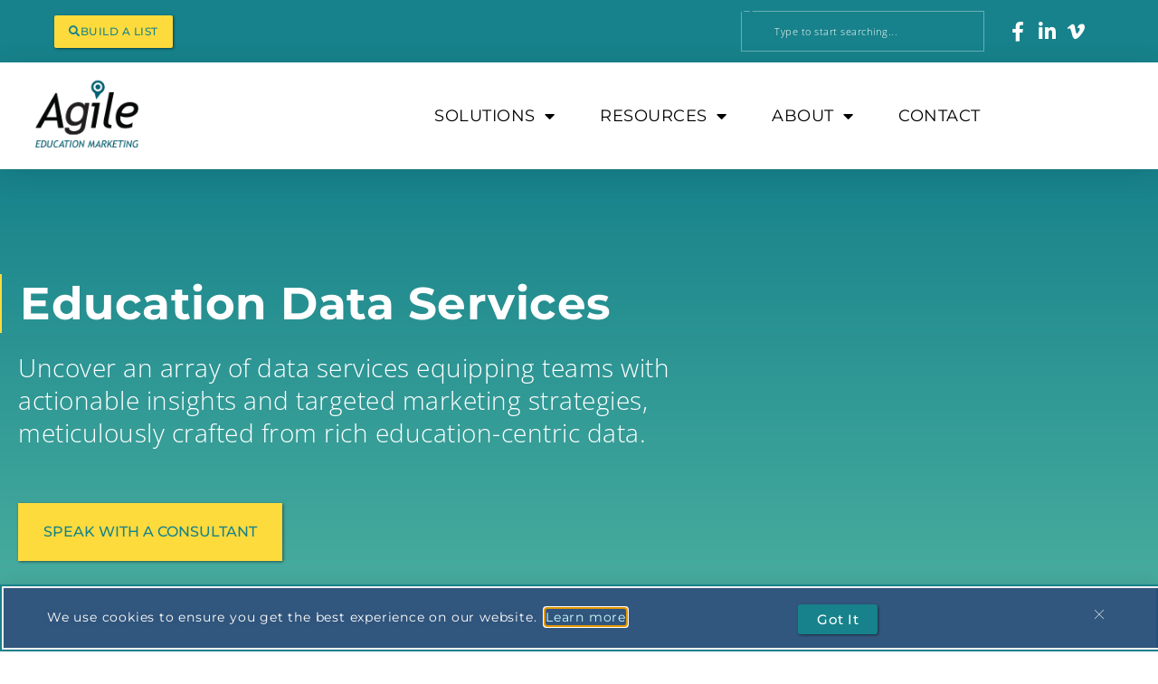

--- FILE ---
content_type: text/html; charset=UTF-8
request_url: https://agile-ed.com/services/data-services/
body_size: 46136
content:
<!doctype html>
<html dir="ltr" lang="en-US" prefix="og: https://ogp.me/ns#" xmlns:og="http://ogp.me/ns#" xmlns:article="http://ogp.me/ns/article#">
<head>
	<meta charset="UTF-8">
	<meta name="viewport" content="width=device-width, initial-scale=1">
	<link rel="profile" href="https://gmpg.org/xfn/11">
	<title>DATA SERVICES | Agile Education Marketing</title>

		<!-- All in One SEO Pro 4.9.3 - aioseo.com -->
	<meta name="description" content="Education Data Services Uncover an array of data services equipping teams with actionable insights and targeted marketing strategies, meticulously crafted from rich education-centric data. Speak with a consultant The Value of Education Data Services If you’ve been looking for a game-changer in refining your offerings and supercharging your marketing outreach, robust education data access and" />
	<meta name="robots" content="max-image-preview:large" />
	<link rel="canonical" href="https://agile-ed.com/services/data-services/" />
	<meta name="generator" content="All in One SEO Pro (AIOSEO) 4.9.3" />
		<meta property="og:locale" content="en_US" />
		<meta property="og:site_name" content="Agile Education Marketing" />
		<meta property="og:type" content="article" />
		<meta property="og:title" content="DATA SERVICES | Agile Education Marketing" />
		<meta property="og:description" content="Education Data Services Uncover an array of data services equipping teams with actionable insights and targeted marketing strategies, meticulously crafted from rich education-centric data. Speak with a consultant The Value of Education Data Services If you’ve been looking for a game-changer in refining your offerings and supercharging your marketing outreach, robust education data access and" />
		<meta property="og:url" content="https://agile-ed.com/services/data-services/" />
		<meta property="og:image" content="https://agile-ed.com/wp-content/uploads/sites/5/logo-1.svg" />
		<meta property="og:image:secure_url" content="https://agile-ed.com/wp-content/uploads/sites/5/logo-1.svg" />
		<meta property="article:published_time" content="2024-06-24T18:21:30+00:00" />
		<meta property="article:modified_time" content="2025-12-28T19:45:05+00:00" />
		<meta property="article:publisher" content="https://www.facebook.com/AgileEd/" />
		<meta name="twitter:card" content="summary_large_image" />
		<meta name="twitter:site" content="@AgileEd" />
		<meta name="twitter:title" content="DATA SERVICES | Agile Education Marketing" />
		<meta name="twitter:description" content="Education Data Services Uncover an array of data services equipping teams with actionable insights and targeted marketing strategies, meticulously crafted from rich education-centric data. Speak with a consultant The Value of Education Data Services If you’ve been looking for a game-changer in refining your offerings and supercharging your marketing outreach, robust education data access and" />
		<meta name="twitter:creator" content="@AgileEd" />
		<meta name="twitter:image" content="https://agile-ed.com/wp-content/uploads/sites/5/logo-1.svg" />
		<meta name="twitter:label1" content="Written by" />
		<meta name="twitter:data1" content="Agile Education Marketing" />
		<meta name="twitter:label2" content="Est. reading time" />
		<meta name="twitter:data2" content="4 minutes" />
		<script type="application/ld+json" class="aioseo-schema">
			{"@context":"https:\/\/schema.org","@graph":[{"@type":"BreadcrumbList","@id":"https:\/\/agile-ed.com\/services\/data-services\/#breadcrumblist","itemListElement":[{"@type":"ListItem","@id":"https:\/\/agile-ed.com#listItem","position":1,"name":"Home","item":"https:\/\/agile-ed.com","nextItem":{"@type":"ListItem","@id":"https:\/\/agile-ed.com\/services\/#listItem","name":"SERVICES"}},{"@type":"ListItem","@id":"https:\/\/agile-ed.com\/services\/#listItem","position":2,"name":"SERVICES","item":"https:\/\/agile-ed.com\/services\/","nextItem":{"@type":"ListItem","@id":"https:\/\/agile-ed.com\/services\/data-services\/#listItem","name":"DATA SERVICES"},"previousItem":{"@type":"ListItem","@id":"https:\/\/agile-ed.com#listItem","name":"Home"}},{"@type":"ListItem","@id":"https:\/\/agile-ed.com\/services\/data-services\/#listItem","position":3,"name":"DATA SERVICES","previousItem":{"@type":"ListItem","@id":"https:\/\/agile-ed.com\/services\/#listItem","name":"SERVICES"}}]},{"@type":"Organization","@id":"https:\/\/agile-ed.com\/#organization","name":"Agile Education Marketing","description":"Education Data + Market Intelligence","url":"https:\/\/agile-ed.com\/","telephone":"+18667830241","logo":{"@type":"ImageObject","url":"https:\/\/agile-ed.com\/wp-content\/uploads\/sites\/5\/Square-Logo.png","@id":"https:\/\/agile-ed.com\/services\/data-services\/#organizationLogo"},"image":{"@id":"https:\/\/agile-ed.com\/services\/data-services\/#organizationLogo"},"sameAs":["https:\/\/www.facebook.com\/AgileEd\/","https:\/\/twitter.com\/AgileEd","https:\/\/www.youtube.com\/channel\/UC1I0RARi4zhQvO9fh0OVtdw","https:\/\/www.linkedin.com\/company\/agile-education-marketing\/"]},{"@type":"WebPage","@id":"https:\/\/agile-ed.com\/services\/data-services\/#webpage","url":"https:\/\/agile-ed.com\/services\/data-services\/","name":"DATA SERVICES | Agile Education Marketing","description":"Education Data Services Uncover an array of data services equipping teams with actionable insights and targeted marketing strategies, meticulously crafted from rich education-centric data. Speak with a consultant The Value of Education Data Services If you\u2019ve been looking for a game-changer in refining your offerings and supercharging your marketing outreach, robust education data access and","inLanguage":"en-US","isPartOf":{"@id":"https:\/\/agile-ed.com\/#website"},"breadcrumb":{"@id":"https:\/\/agile-ed.com\/services\/data-services\/#breadcrumblist"},"datePublished":"2024-06-24T12:21:30-06:00","dateModified":"2025-12-28T12:45:05-07:00"},{"@type":"WebSite","@id":"https:\/\/agile-ed.com\/#website","url":"https:\/\/agile-ed.com\/","name":"Agile Education Marketing","description":"Education Data + Market Intelligence","inLanguage":"en-US","publisher":{"@id":"https:\/\/agile-ed.com\/#organization"}}]}
		</script>
		<!-- All in One SEO Pro -->

<link rel='dns-prefetch' href='//www.googletagmanager.com' />
<link rel="alternate" type="application/rss+xml" title="Agile Education Marketing &raquo; Feed" href="https://agile-ed.com/feed/" />
<link rel="alternate" type="application/rss+xml" title="Agile Education Marketing &raquo; Comments Feed" href="https://agile-ed.com/comments/feed/" />
<link rel="alternate" title="oEmbed (JSON)" type="application/json+oembed" href="https://agile-ed.com/wp-json/oembed/1.0/embed?url=https%3A%2F%2Fagile-ed.com%2Fservices%2Fdata-services%2F" />
<link rel="alternate" title="oEmbed (XML)" type="text/xml+oembed" href="https://agile-ed.com/wp-json/oembed/1.0/embed?url=https%3A%2F%2Fagile-ed.com%2Fservices%2Fdata-services%2F&#038;format=xml" />
		<style>
			.lazyload,
			.lazyloading {
				max-width: 100%;
			}
		</style>
				<style>
			.smush-dimensions {
				--smush-image-aspect-ratio: auto;
				aspect-ratio: var(--smush-image-aspect-ratio);
			}
		</style>
				<!-- This site uses the Google Analytics by MonsterInsights plugin v9.11.1 - Using Analytics tracking - https://www.monsterinsights.com/ -->
							<!-- No tracking code set -->
				<!-- / Google Analytics by MonsterInsights -->
		<style id='wp-img-auto-sizes-contain-inline-css'>
img:is([sizes=auto i],[sizes^="auto," i]){contain-intrinsic-size:3000px 1500px}
/*# sourceURL=wp-img-auto-sizes-contain-inline-css */
</style>
<link rel='stylesheet' id='fluentform-elementor-widget-css' href='https://agile-ed.com/wp-content/plugins/fluentform/assets/css/fluent-forms-elementor-widget.css?ver=6.1.14' media='all' />
<style id='wp-emoji-styles-inline-css'>

	img.wp-smiley, img.emoji {
		display: inline !important;
		border: none !important;
		box-shadow: none !important;
		height: 1em !important;
		width: 1em !important;
		margin: 0 0.07em !important;
		vertical-align: -0.1em !important;
		background: none !important;
		padding: 0 !important;
	}
/*# sourceURL=wp-emoji-styles-inline-css */
</style>
<link rel='stylesheet' id='aioseo/css/src/vue/standalone/blocks/table-of-contents/global.scss-css' href='https://agile-ed.com/wp-content/plugins/all-in-one-seo-pack-pro/dist/Pro/assets/css/table-of-contents/global.e90f6d47.css?ver=4.9.3' media='all' />
<link rel='stylesheet' id='aioseo/css/src/vue/standalone/blocks/pro/recipe/global.scss-css' href='https://agile-ed.com/wp-content/plugins/all-in-one-seo-pack-pro/dist/Pro/assets/css/recipe/global.67a3275f.css?ver=4.9.3' media='all' />
<link rel='stylesheet' id='aioseo/css/src/vue/standalone/blocks/pro/product/global.scss-css' href='https://agile-ed.com/wp-content/plugins/all-in-one-seo-pack-pro/dist/Pro/assets/css/product/global.61066cfb.css?ver=4.9.3' media='all' />
<style id='global-styles-inline-css'>
:root{--wp--preset--aspect-ratio--square: 1;--wp--preset--aspect-ratio--4-3: 4/3;--wp--preset--aspect-ratio--3-4: 3/4;--wp--preset--aspect-ratio--3-2: 3/2;--wp--preset--aspect-ratio--2-3: 2/3;--wp--preset--aspect-ratio--16-9: 16/9;--wp--preset--aspect-ratio--9-16: 9/16;--wp--preset--color--black: #000000;--wp--preset--color--cyan-bluish-gray: #abb8c3;--wp--preset--color--white: #ffffff;--wp--preset--color--pale-pink: #f78da7;--wp--preset--color--vivid-red: #cf2e2e;--wp--preset--color--luminous-vivid-orange: #ff6900;--wp--preset--color--luminous-vivid-amber: #fcb900;--wp--preset--color--light-green-cyan: #7bdcb5;--wp--preset--color--vivid-green-cyan: #00d084;--wp--preset--color--pale-cyan-blue: #8ed1fc;--wp--preset--color--vivid-cyan-blue: #0693e3;--wp--preset--color--vivid-purple: #9b51e0;--wp--preset--gradient--vivid-cyan-blue-to-vivid-purple: linear-gradient(135deg,rgb(6,147,227) 0%,rgb(155,81,224) 100%);--wp--preset--gradient--light-green-cyan-to-vivid-green-cyan: linear-gradient(135deg,rgb(122,220,180) 0%,rgb(0,208,130) 100%);--wp--preset--gradient--luminous-vivid-amber-to-luminous-vivid-orange: linear-gradient(135deg,rgb(252,185,0) 0%,rgb(255,105,0) 100%);--wp--preset--gradient--luminous-vivid-orange-to-vivid-red: linear-gradient(135deg,rgb(255,105,0) 0%,rgb(207,46,46) 100%);--wp--preset--gradient--very-light-gray-to-cyan-bluish-gray: linear-gradient(135deg,rgb(238,238,238) 0%,rgb(169,184,195) 100%);--wp--preset--gradient--cool-to-warm-spectrum: linear-gradient(135deg,rgb(74,234,220) 0%,rgb(151,120,209) 20%,rgb(207,42,186) 40%,rgb(238,44,130) 60%,rgb(251,105,98) 80%,rgb(254,248,76) 100%);--wp--preset--gradient--blush-light-purple: linear-gradient(135deg,rgb(255,206,236) 0%,rgb(152,150,240) 100%);--wp--preset--gradient--blush-bordeaux: linear-gradient(135deg,rgb(254,205,165) 0%,rgb(254,45,45) 50%,rgb(107,0,62) 100%);--wp--preset--gradient--luminous-dusk: linear-gradient(135deg,rgb(255,203,112) 0%,rgb(199,81,192) 50%,rgb(65,88,208) 100%);--wp--preset--gradient--pale-ocean: linear-gradient(135deg,rgb(255,245,203) 0%,rgb(182,227,212) 50%,rgb(51,167,181) 100%);--wp--preset--gradient--electric-grass: linear-gradient(135deg,rgb(202,248,128) 0%,rgb(113,206,126) 100%);--wp--preset--gradient--midnight: linear-gradient(135deg,rgb(2,3,129) 0%,rgb(40,116,252) 100%);--wp--preset--font-size--small: 13px;--wp--preset--font-size--medium: 20px;--wp--preset--font-size--large: 36px;--wp--preset--font-size--x-large: 42px;--wp--preset--spacing--20: 0.44rem;--wp--preset--spacing--30: 0.67rem;--wp--preset--spacing--40: 1rem;--wp--preset--spacing--50: 1.5rem;--wp--preset--spacing--60: 2.25rem;--wp--preset--spacing--70: 3.38rem;--wp--preset--spacing--80: 5.06rem;--wp--preset--shadow--natural: 6px 6px 9px rgba(0, 0, 0, 0.2);--wp--preset--shadow--deep: 12px 12px 50px rgba(0, 0, 0, 0.4);--wp--preset--shadow--sharp: 6px 6px 0px rgba(0, 0, 0, 0.2);--wp--preset--shadow--outlined: 6px 6px 0px -3px rgb(255, 255, 255), 6px 6px rgb(0, 0, 0);--wp--preset--shadow--crisp: 6px 6px 0px rgb(0, 0, 0);}:root { --wp--style--global--content-size: 800px;--wp--style--global--wide-size: 1200px; }:where(body) { margin: 0; }.wp-site-blocks > .alignleft { float: left; margin-right: 2em; }.wp-site-blocks > .alignright { float: right; margin-left: 2em; }.wp-site-blocks > .aligncenter { justify-content: center; margin-left: auto; margin-right: auto; }:where(.wp-site-blocks) > * { margin-block-start: 24px; margin-block-end: 0; }:where(.wp-site-blocks) > :first-child { margin-block-start: 0; }:where(.wp-site-blocks) > :last-child { margin-block-end: 0; }:root { --wp--style--block-gap: 24px; }:root :where(.is-layout-flow) > :first-child{margin-block-start: 0;}:root :where(.is-layout-flow) > :last-child{margin-block-end: 0;}:root :where(.is-layout-flow) > *{margin-block-start: 24px;margin-block-end: 0;}:root :where(.is-layout-constrained) > :first-child{margin-block-start: 0;}:root :where(.is-layout-constrained) > :last-child{margin-block-end: 0;}:root :where(.is-layout-constrained) > *{margin-block-start: 24px;margin-block-end: 0;}:root :where(.is-layout-flex){gap: 24px;}:root :where(.is-layout-grid){gap: 24px;}.is-layout-flow > .alignleft{float: left;margin-inline-start: 0;margin-inline-end: 2em;}.is-layout-flow > .alignright{float: right;margin-inline-start: 2em;margin-inline-end: 0;}.is-layout-flow > .aligncenter{margin-left: auto !important;margin-right: auto !important;}.is-layout-constrained > .alignleft{float: left;margin-inline-start: 0;margin-inline-end: 2em;}.is-layout-constrained > .alignright{float: right;margin-inline-start: 2em;margin-inline-end: 0;}.is-layout-constrained > .aligncenter{margin-left: auto !important;margin-right: auto !important;}.is-layout-constrained > :where(:not(.alignleft):not(.alignright):not(.alignfull)){max-width: var(--wp--style--global--content-size);margin-left: auto !important;margin-right: auto !important;}.is-layout-constrained > .alignwide{max-width: var(--wp--style--global--wide-size);}body .is-layout-flex{display: flex;}.is-layout-flex{flex-wrap: wrap;align-items: center;}.is-layout-flex > :is(*, div){margin: 0;}body .is-layout-grid{display: grid;}.is-layout-grid > :is(*, div){margin: 0;}body{padding-top: 0px;padding-right: 0px;padding-bottom: 0px;padding-left: 0px;}a:where(:not(.wp-element-button)){text-decoration: underline;}:root :where(.wp-element-button, .wp-block-button__link){background-color: #32373c;border-width: 0;color: #fff;font-family: inherit;font-size: inherit;font-style: inherit;font-weight: inherit;letter-spacing: inherit;line-height: inherit;padding-top: calc(0.667em + 2px);padding-right: calc(1.333em + 2px);padding-bottom: calc(0.667em + 2px);padding-left: calc(1.333em + 2px);text-decoration: none;text-transform: inherit;}.has-black-color{color: var(--wp--preset--color--black) !important;}.has-cyan-bluish-gray-color{color: var(--wp--preset--color--cyan-bluish-gray) !important;}.has-white-color{color: var(--wp--preset--color--white) !important;}.has-pale-pink-color{color: var(--wp--preset--color--pale-pink) !important;}.has-vivid-red-color{color: var(--wp--preset--color--vivid-red) !important;}.has-luminous-vivid-orange-color{color: var(--wp--preset--color--luminous-vivid-orange) !important;}.has-luminous-vivid-amber-color{color: var(--wp--preset--color--luminous-vivid-amber) !important;}.has-light-green-cyan-color{color: var(--wp--preset--color--light-green-cyan) !important;}.has-vivid-green-cyan-color{color: var(--wp--preset--color--vivid-green-cyan) !important;}.has-pale-cyan-blue-color{color: var(--wp--preset--color--pale-cyan-blue) !important;}.has-vivid-cyan-blue-color{color: var(--wp--preset--color--vivid-cyan-blue) !important;}.has-vivid-purple-color{color: var(--wp--preset--color--vivid-purple) !important;}.has-black-background-color{background-color: var(--wp--preset--color--black) !important;}.has-cyan-bluish-gray-background-color{background-color: var(--wp--preset--color--cyan-bluish-gray) !important;}.has-white-background-color{background-color: var(--wp--preset--color--white) !important;}.has-pale-pink-background-color{background-color: var(--wp--preset--color--pale-pink) !important;}.has-vivid-red-background-color{background-color: var(--wp--preset--color--vivid-red) !important;}.has-luminous-vivid-orange-background-color{background-color: var(--wp--preset--color--luminous-vivid-orange) !important;}.has-luminous-vivid-amber-background-color{background-color: var(--wp--preset--color--luminous-vivid-amber) !important;}.has-light-green-cyan-background-color{background-color: var(--wp--preset--color--light-green-cyan) !important;}.has-vivid-green-cyan-background-color{background-color: var(--wp--preset--color--vivid-green-cyan) !important;}.has-pale-cyan-blue-background-color{background-color: var(--wp--preset--color--pale-cyan-blue) !important;}.has-vivid-cyan-blue-background-color{background-color: var(--wp--preset--color--vivid-cyan-blue) !important;}.has-vivid-purple-background-color{background-color: var(--wp--preset--color--vivid-purple) !important;}.has-black-border-color{border-color: var(--wp--preset--color--black) !important;}.has-cyan-bluish-gray-border-color{border-color: var(--wp--preset--color--cyan-bluish-gray) !important;}.has-white-border-color{border-color: var(--wp--preset--color--white) !important;}.has-pale-pink-border-color{border-color: var(--wp--preset--color--pale-pink) !important;}.has-vivid-red-border-color{border-color: var(--wp--preset--color--vivid-red) !important;}.has-luminous-vivid-orange-border-color{border-color: var(--wp--preset--color--luminous-vivid-orange) !important;}.has-luminous-vivid-amber-border-color{border-color: var(--wp--preset--color--luminous-vivid-amber) !important;}.has-light-green-cyan-border-color{border-color: var(--wp--preset--color--light-green-cyan) !important;}.has-vivid-green-cyan-border-color{border-color: var(--wp--preset--color--vivid-green-cyan) !important;}.has-pale-cyan-blue-border-color{border-color: var(--wp--preset--color--pale-cyan-blue) !important;}.has-vivid-cyan-blue-border-color{border-color: var(--wp--preset--color--vivid-cyan-blue) !important;}.has-vivid-purple-border-color{border-color: var(--wp--preset--color--vivid-purple) !important;}.has-vivid-cyan-blue-to-vivid-purple-gradient-background{background: var(--wp--preset--gradient--vivid-cyan-blue-to-vivid-purple) !important;}.has-light-green-cyan-to-vivid-green-cyan-gradient-background{background: var(--wp--preset--gradient--light-green-cyan-to-vivid-green-cyan) !important;}.has-luminous-vivid-amber-to-luminous-vivid-orange-gradient-background{background: var(--wp--preset--gradient--luminous-vivid-amber-to-luminous-vivid-orange) !important;}.has-luminous-vivid-orange-to-vivid-red-gradient-background{background: var(--wp--preset--gradient--luminous-vivid-orange-to-vivid-red) !important;}.has-very-light-gray-to-cyan-bluish-gray-gradient-background{background: var(--wp--preset--gradient--very-light-gray-to-cyan-bluish-gray) !important;}.has-cool-to-warm-spectrum-gradient-background{background: var(--wp--preset--gradient--cool-to-warm-spectrum) !important;}.has-blush-light-purple-gradient-background{background: var(--wp--preset--gradient--blush-light-purple) !important;}.has-blush-bordeaux-gradient-background{background: var(--wp--preset--gradient--blush-bordeaux) !important;}.has-luminous-dusk-gradient-background{background: var(--wp--preset--gradient--luminous-dusk) !important;}.has-pale-ocean-gradient-background{background: var(--wp--preset--gradient--pale-ocean) !important;}.has-electric-grass-gradient-background{background: var(--wp--preset--gradient--electric-grass) !important;}.has-midnight-gradient-background{background: var(--wp--preset--gradient--midnight) !important;}.has-small-font-size{font-size: var(--wp--preset--font-size--small) !important;}.has-medium-font-size{font-size: var(--wp--preset--font-size--medium) !important;}.has-large-font-size{font-size: var(--wp--preset--font-size--large) !important;}.has-x-large-font-size{font-size: var(--wp--preset--font-size--x-large) !important;}
:root :where(.wp-block-pullquote){font-size: 1.5em;line-height: 1.6;}
/*# sourceURL=global-styles-inline-css */
</style>
<link rel='stylesheet' id='pdf-generator-addon-for-elementor-page-builder-css' href='https://agile-ed.com/wp-content/plugins/pdf-generator-addon-for-elementor-page-builder/public/css/pdf-generator-addon-for-elementor-page-builder-public.css?ver=2.1.0' media='all' />
<link rel='stylesheet' id='woocommerce-layout-css' href='https://agile-ed.com/wp-content/plugins/woocommerce/assets/css/woocommerce-layout.css?ver=10.4.3' media='all' />
<link rel='stylesheet' id='woocommerce-smallscreen-css' href='https://agile-ed.com/wp-content/plugins/woocommerce/assets/css/woocommerce-smallscreen.css?ver=10.4.3' media='only screen and (max-width: 768px)' />
<link rel='stylesheet' id='woocommerce-general-css' href='https://agile-ed.com/wp-content/plugins/woocommerce/assets/css/woocommerce.css?ver=10.4.3' media='all' />
<style id='woocommerce-inline-inline-css'>
.woocommerce form .form-row .required { visibility: visible; }
/*# sourceURL=woocommerce-inline-inline-css */
</style>
<link rel='stylesheet' id='hello-elementor-css' href='https://agile-ed.com/wp-content/themes/hello-elementor/assets/css/reset.css?ver=3.4.5' media='all' />
<link rel='stylesheet' id='hello-elementor-theme-style-css' href='https://agile-ed.com/wp-content/themes/hello-elementor/assets/css/theme.css?ver=3.4.5' media='all' />
<link rel='stylesheet' id='hello-elementor-header-footer-css' href='https://agile-ed.com/wp-content/themes/hello-elementor/assets/css/header-footer.css?ver=3.4.5' media='all' />
<link rel='stylesheet' id='elementor-frontend-css' href='https://agile-ed.com/wp-content/plugins/elementor/assets/css/frontend.min.css?ver=3.34.1' media='all' />
<style id='elementor-frontend-inline-css'>
.elementor-kit-6115{--e-global-color-primary:#000000;--e-global-color-secondary:#17828B;--e-global-color-text:#3A3A3A;--e-global-color-accent:#17828B;--e-global-color-28a3579:#189FD0;--e-global-color-f4f76dd:#FEDB3C;--e-global-color-b1ed0b7:#51B5A2;--e-global-color-7560c027:#F5BB2A;--e-global-color-7d0c3821:#FFF;--e-global-color-73da776:#FFFFFF00;--e-global-color-de62d35:#000000;--e-global-color-4aec647:#FFFFFF;--e-global-color-e462ed7:rgba(0, 0, 0, 0.4);--e-global-color-8f29671:#F1F1F1;--e-global-color-737ff89:#000000CC;--e-global-typography-primary-font-family:"Montserrat";--e-global-typography-primary-font-size:48px;--e-global-typography-primary-font-weight:400;--e-global-typography-primary-line-height:60px;--e-global-typography-primary-letter-spacing:-0.37px;--e-global-typography-secondary-font-family:"PT Sans";--e-global-typography-secondary-font-size:32px;--e-global-typography-secondary-font-weight:300;--e-global-typography-secondary-text-transform:uppercase;--e-global-typography-secondary-line-height:35px;--e-global-typography-secondary-letter-spacing:-0.25px;--e-global-typography-text-font-family:"Open Sans";--e-global-typography-text-font-size:16px;--e-global-typography-text-font-weight:100;--e-global-typography-text-font-style:normal;--e-global-typography-text-line-height:26px;--e-global-typography-text-letter-spacing:-0.15px;--e-global-typography-accent-font-family:"Montserrat";--e-global-typography-accent-font-size:16px;--e-global-typography-accent-font-weight:500;--e-global-typography-accent-text-transform:uppercase;--e-global-typography-accent-line-height:28px;--e-global-typography-accent-letter-spacing:0px;--e-global-typography-4d1bbbe-font-family:"Archivo";--e-global-typography-4d1bbbe-font-size:85px;--e-global-typography-4d1bbbe-font-weight:400;--e-global-typography-4d1bbbe-text-transform:capitalize;--e-global-typography-4d1bbbe-line-height:106px;--e-global-typography-4d1bbbe-letter-spacing:-0.8px;--e-global-typography-f1fda77-font-family:"Archivo";--e-global-typography-f1fda77-font-size:28px;--e-global-typography-f1fda77-font-weight:300;--e-global-typography-f1fda77-line-height:31px;--e-global-typography-f1fda77-letter-spacing:-0.22px;--e-global-typography-de49b87-font-family:"Archivo";--e-global-typography-de49b87-font-size:22px;--e-global-typography-de49b87-font-weight:300;--e-global-typography-de49b87-line-height:24px;--e-global-typography-de49b87-letter-spacing:-0.17px;--e-global-typography-b1ed0a3-font-family:"Archivo";--e-global-typography-b1ed0a3-font-size:16px;--e-global-typography-b1ed0a3-text-transform:uppercase;--e-global-typography-b1ed0a3-font-style:normal;--e-global-typography-b1ed0a3-line-height:22px;--e-global-typography-c8cdadd-font-family:"Archivo";--e-global-typography-c8cdadd-font-size:22px;--e-global-typography-c8cdadd-font-weight:300;--e-global-typography-c8cdadd-text-transform:uppercase;--e-global-typography-c8cdadd-line-height:24px;--e-global-typography-c8cdadd-letter-spacing:-0.17px;--e-global-typography-a26ba99-font-family:"Chivo";--e-global-typography-a26ba99-font-size:24px;--e-global-typography-a26ba99-font-weight:400;--e-global-typography-a26ba99-text-transform:capitalize;--e-global-typography-a26ba99-letter-spacing:0px;--e-global-typography-57e3f72-font-family:"Archivo";--e-global-typography-57e3f72-font-size:14px;--e-global-typography-57e3f72-font-weight:100;--e-global-typography-57e3f72-font-style:normal;--e-global-typography-57e3f72-line-height:22px;--e-global-typography-57e3f72-letter-spacing:0.11px;--e-global-typography-05408e6-font-family:"Chivo";--e-global-typography-05408e6-font-size:17px;--e-global-typography-05408e6-font-weight:300;--e-global-typography-05408e6-letter-spacing:0px;--e-global-typography-05408e6-text-transform:capitalize;background-color:var( --e-global-color-4aec647 );color:#000000;font-family:"Open Sans", Sans-serif;font-size:16px;font-weight:100;line-height:26px;letter-spacing:-0.15px;}.elementor-kit-6115 button,.elementor-kit-6115 input[type="button"],.elementor-kit-6115 input[type="submit"],.elementor-kit-6115 .elementor-button{background-color:#17828B;font-family:"Montserrat", Sans-serif;font-size:24px;font-weight:300;text-transform:capitalize;font-style:normal;letter-spacing:0px;color:#FFFFFF;border-style:none;}.elementor-kit-6115 e-page-transition{background-color:#FFBC7D;}.elementor-kit-6115 p{margin-block-end:41px;}.elementor-kit-6115 a{color:#189FD0;font-family:"Montserrat", Sans-serif;}.elementor-kit-6115 h1{color:#17828B;font-family:"Montserrat", Sans-serif;font-size:85px;font-weight:400;line-height:106px;letter-spacing:-0.8px;}.elementor-kit-6115 h2{color:#000000;font-family:"PT Sans", Sans-serif;font-size:48px;font-weight:400;text-transform:capitalize;line-height:60px;letter-spacing:-0.37px;}.elementor-kit-6115 h3{color:#000000;font-family:"Open Sans", Sans-serif;font-size:32px;font-weight:300;line-height:35px;letter-spacing:-0.25px;}.elementor-kit-6115 h4{color:#000000;font-family:"Open Sans", Sans-serif;font-size:28px;font-weight:300;line-height:31px;letter-spacing:-0.22px;}.elementor-kit-6115 h5{color:var( --e-global-color-primary );font-family:"Open Sans", Sans-serif;font-size:22px;font-weight:300;line-height:24px;letter-spacing:-0.17px;}.elementor-kit-6115 h6{font-family:"PT Sans", Sans-serif;font-size:16px;text-transform:uppercase;line-height:28px;}.elementor-kit-6115 label{color:#17828B;font-family:"Open Sans", Sans-serif;font-style:normal;}.elementor-kit-6115 input:not([type="button"]):not([type="submit"]),.elementor-kit-6115 textarea,.elementor-kit-6115 .elementor-field-textual{font-family:"Open Sans", Sans-serif;font-size:16px;color:#000000;}.elementor-section.elementor-section-boxed > .elementor-container{max-width:1600px;}.e-con{--container-max-width:1600px;}{}h1.entry-title{display:var(--page-title-display);}@media(max-width:1024px){.elementor-kit-6115{--e-global-typography-primary-font-size:28px;--e-global-typography-primary-line-height:40px;--e-global-typography-secondary-font-size:22px;--e-global-typography-secondary-line-height:26px;--e-global-typography-text-font-size:14px;--e-global-typography-text-line-height:22px;--e-global-typography-4d1bbbe-font-size:68px;--e-global-typography-4d1bbbe-line-height:70px;--e-global-typography-f1fda77-font-size:20px;--e-global-typography-f1fda77-line-height:22px;--e-global-typography-a26ba99-font-size:18px;--e-global-typography-57e3f72-font-size:14px;--e-global-typography-57e3f72-line-height:22px;font-size:14px;line-height:22px;}.elementor-kit-6115 h1{font-size:68px;line-height:70px;}.elementor-kit-6115 h2{font-size:28px;line-height:40px;}.elementor-kit-6115 h3{font-size:22px;line-height:26px;}.elementor-kit-6115 h4{font-size:20px;line-height:22px;}.elementor-kit-6115 button,.elementor-kit-6115 input[type="button"],.elementor-kit-6115 input[type="submit"],.elementor-kit-6115 .elementor-button{font-size:18px;}.elementor-section.elementor-section-boxed > .elementor-container{max-width:1024px;}.e-con{--container-max-width:1024px;}}@media(max-width:767px){.elementor-kit-6115{--e-global-typography-4d1bbbe-font-size:42px;--e-global-typography-4d1bbbe-line-height:42px;}.elementor-kit-6115 h1{font-size:42px;line-height:42px;}.elementor-section.elementor-section-boxed > .elementor-container{max-width:767px;}.e-con{--container-max-width:767px;}}/* Start custom CSS */ol {margin-top:5px;margin-bottom:5px;}
ul {margin-top:5px;margin-bottom:5px;}/* End custom CSS */
.elementor-8178 .elementor-element.elementor-element-d1d4b26 > .elementor-container > .elementor-column > .elementor-widget-wrap{align-content:center;align-items:center;}.elementor-8178 .elementor-element.elementor-element-d1d4b26:not(.elementor-motion-effects-element-type-background), .elementor-8178 .elementor-element.elementor-element-d1d4b26 > .elementor-motion-effects-container > .elementor-motion-effects-layer{background-color:transparent;background-image:linear-gradient(360deg, var( --e-global-color-b1ed0b7 ) 0%, var( --e-global-color-secondary ) 100%);}.elementor-8178 .elementor-element.elementor-element-d1d4b26 > .elementor-container{max-width:1200px;min-height:550px;}.elementor-8178 .elementor-element.elementor-element-d1d4b26{transition:background 0.3s, border 0.3s, border-radius 0.3s, box-shadow 0.3s;overflow:visible;}.elementor-8178 .elementor-element.elementor-element-d1d4b26 > .elementor-background-overlay{transition:background 0.3s, border-radius 0.3s, opacity 0.3s;}.elementor-8178 .elementor-element.elementor-element-6e3a216 > .elementor-element-populated{padding:0px 20px 0px 0px;}.elementor-8178 .elementor-element.elementor-element-65e23db{width:var( --container-widget-width, 100% );max-width:100%;--container-widget-width:100%;--container-widget-flex-grow:0;align-self:center;}.elementor-8178 .elementor-element.elementor-element-65e23db > .elementor-widget-container{margin:0px 0px 10px 0px;padding:0px 0px 0px 20px;border-style:solid;border-width:0px 0px 0px 2px;border-color:var( --e-global-color-f4f76dd );}.elementor-8178 .elementor-element.elementor-element-65e23db .elementor-heading-title{font-family:"Montserrat", Sans-serif;font-size:50px;font-weight:700;line-height:1.3em;letter-spacing:0.5px;-webkit-text-stroke-width:0px;stroke-width:0px;-webkit-text-stroke-color:#000;stroke:#000;color:var( --e-global-color-4aec647 );}.elementor-8178 .elementor-element.elementor-element-853b151 > .elementor-widget-container{padding:10px 0px 40px 20px;}.elementor-8178 .elementor-element.elementor-element-853b151 .elementor-heading-title{font-family:"Open Sans", Sans-serif;font-size:28px;line-height:1.3em;letter-spacing:0.5px;color:var( --e-global-color-7d0c3821 );}.elementor-8178 .elementor-element.elementor-element-f762be2 .elementor-button{background-color:var( --e-global-color-f4f76dd );font-family:var( --e-global-typography-accent-font-family ), Sans-serif;font-size:var( --e-global-typography-accent-font-size );font-weight:var( --e-global-typography-accent-font-weight );text-transform:var( --e-global-typography-accent-text-transform );line-height:var( --e-global-typography-accent-line-height );letter-spacing:var( --e-global-typography-accent-letter-spacing );fill:var( --e-global-color-secondary );color:var( --e-global-color-secondary );box-shadow:1px 1px 3px 0px rgba(0,0,0,0.5);border-style:solid;border-width:1px 1px 1px 1px;border-color:var( --e-global-color-73da776 );border-radius:0px 0px 0px 0px;padding:17px 27px 17px 27px;}.elementor-8178 .elementor-element.elementor-element-f762be2 > .elementor-widget-container{padding:0px 0px 0px 20px;}.elementor-bc-flex-widget .elementor-8178 .elementor-element.elementor-element-8ae867f.elementor-column .elementor-widget-wrap{align-items:flex-start;}.elementor-8178 .elementor-element.elementor-element-8ae867f.elementor-column.elementor-element[data-element_type="column"] > .elementor-widget-wrap.elementor-element-populated{align-content:flex-start;align-items:flex-start;}.elementor-8178 .elementor-element.elementor-element-8ae867f.elementor-column > .elementor-widget-wrap{justify-content:center;}.elementor-8178 .elementor-element.elementor-element-8ae867f > .elementor-widget-wrap > .elementor-widget:not(.elementor-widget__width-auto):not(.elementor-widget__width-initial):not(:last-child):not(.elementor-absolute){margin-block-end:0px;}.elementor-8178 .elementor-element.elementor-element-8ae867f > .elementor-element-populated{padding:0px 0px 0px 0px;}.elementor-8178 .elementor-element.elementor-element-2902f6a > .elementor-widget-container{padding:50px 0px 0px 0px;}.elementor-8178 .elementor-element.elementor-element-bd87006:not(.elementor-motion-effects-element-type-background), .elementor-8178 .elementor-element.elementor-element-bd87006 > .elementor-motion-effects-container > .elementor-motion-effects-layer{background-color:var( --e-global-color-4aec647 );}.elementor-8178 .elementor-element.elementor-element-bd87006{transition:background 0.3s, border 0.3s, border-radius 0.3s, box-shadow 0.3s;overflow:visible;}.elementor-8178 .elementor-element.elementor-element-bd87006 > .elementor-background-overlay{transition:background 0.3s, border-radius 0.3s, opacity 0.3s;}.elementor-8178 .elementor-element.elementor-element-c462365:not(.elementor-motion-effects-element-type-background) > .elementor-widget-wrap, .elementor-8178 .elementor-element.elementor-element-c462365 > .elementor-widget-wrap > .elementor-motion-effects-container > .elementor-motion-effects-layer{background-color:var( --e-global-color-8f29671 );}.elementor-8178 .elementor-element.elementor-element-c462365 > .elementor-element-populated{transition:background 0.3s, border 0.3s, border-radius 0.3s, box-shadow 0.3s;}.elementor-8178 .elementor-element.elementor-element-c462365 > .elementor-element-populated > .elementor-background-overlay{transition:background 0.3s, border-radius 0.3s, opacity 0.3s;}.elementor-8178 .elementor-element.elementor-element-118902d > .elementor-widget-container{background-color:var( --e-global-color-8f29671 );}.elementor-8178 .elementor-element.elementor-element-118902d .elementor-menu-toggle{margin:0 auto;}.elementor-8178 .elementor-element.elementor-element-118902d .elementor-nav-menu .elementor-item{font-family:"Montserrat", Sans-serif;font-size:13px;font-weight:400;text-transform:uppercase;font-style:normal;line-height:1em;}.elementor-8178 .elementor-element.elementor-element-118902d .elementor-nav-menu--main .elementor-item{color:var( --e-global-color-secondary );fill:var( --e-global-color-secondary );}.elementor-8178 .elementor-element.elementor-element-118902d .elementor-nav-menu--main .elementor-item:hover,
					.elementor-8178 .elementor-element.elementor-element-118902d .elementor-nav-menu--main .elementor-item.elementor-item-active,
					.elementor-8178 .elementor-element.elementor-element-118902d .elementor-nav-menu--main .elementor-item.highlighted,
					.elementor-8178 .elementor-element.elementor-element-118902d .elementor-nav-menu--main .elementor-item:focus{color:var( --e-global-color-secondary );fill:var( --e-global-color-secondary );}.elementor-8178 .elementor-element.elementor-element-118902d .elementor-nav-menu--main:not(.e--pointer-framed) .elementor-item:before,
					.elementor-8178 .elementor-element.elementor-element-118902d .elementor-nav-menu--main:not(.e--pointer-framed) .elementor-item:after{background-color:#FEDB3C;}.elementor-8178 .elementor-element.elementor-element-118902d .e--pointer-framed .elementor-item:before,
					.elementor-8178 .elementor-element.elementor-element-118902d .e--pointer-framed .elementor-item:after{border-color:#FEDB3C;}.elementor-8178 .elementor-element.elementor-element-118902d .elementor-nav-menu--dropdown .elementor-item, .elementor-8178 .elementor-element.elementor-element-118902d .elementor-nav-menu--dropdown  .elementor-sub-item{font-weight:bold;}.elementor-8178 .elementor-element.elementor-element-ee08573 > .elementor-container{max-width:1100px;}.elementor-8178 .elementor-element.elementor-element-ee08573{padding:80px 0px 80px 0px;overflow:visible;}.elementor-8178 .elementor-element.elementor-element-7e29bed{width:auto;max-width:auto;}.elementor-8178 .elementor-element.elementor-element-7e29bed > .elementor-widget-container{margin:0px 0px 30px 0px;padding:0px 0px 15px 0px;border-style:solid;border-width:0px 0px 2px 0px;border-color:var( --e-global-color-f4f76dd );border-radius:0px 0px 0px 0px;}.elementor-8178 .elementor-element.elementor-element-7e29bed .elementor-heading-title{font-family:"Montserrat", Sans-serif;font-size:32px;font-weight:bold;line-height:1.2em;letter-spacing:2px;color:var( --e-global-color-secondary );}.elementor-8178 .elementor-element.elementor-element-8541eba > .elementor-widget-container{background-color:var( --e-global-color-73da776 );padding:0px 0px 0px 0px;}.elementor-8178 .elementor-element.elementor-element-8541eba{font-family:"Open Sans", Sans-serif;font-size:15px;font-weight:normal;line-height:1.5em;letter-spacing:0.5px;color:var( --e-global-color-primary );}.elementor-8178 .elementor-element.elementor-element-64bf985:not(.elementor-motion-effects-element-type-background), .elementor-8178 .elementor-element.elementor-element-64bf985 > .elementor-motion-effects-container > .elementor-motion-effects-layer{background-color:var( --e-global-color-accent );}.elementor-8178 .elementor-element.elementor-element-64bf985 > .elementor-container{max-width:1100px;}.elementor-8178 .elementor-element.elementor-element-64bf985{transition:background 0.3s, border 0.3s, border-radius 0.3s, box-shadow 0.3s;padding:80px 0px 80px 0px;overflow:visible;}.elementor-8178 .elementor-element.elementor-element-64bf985 > .elementor-background-overlay{transition:background 0.3s, border-radius 0.3s, opacity 0.3s;}.elementor-8178 .elementor-element.elementor-element-4849ae2 > .elementor-element-populated{padding:0px 0px 0px 0px;}.elementor-8178 .elementor-element.elementor-element-bc361b8 > .elementor-widget-container{padding:0px 50px 0px 0px;}.elementor-8178 .elementor-element.elementor-element-3b3b22e > .elementor-widget-wrap > .elementor-widget:not(.elementor-widget__width-auto):not(.elementor-widget__width-initial):not(:last-child):not(.elementor-absolute){margin-block-end:0px;}.elementor-8178 .elementor-element.elementor-element-3b3b22e > .elementor-element-populated{padding:0px 20px 20px 20px;}.elementor-8178 .elementor-element.elementor-element-282128e .elementor-heading-title{font-family:"Montserrat", Sans-serif;font-size:28px;font-weight:300;letter-spacing:0.5px;color:var( --e-global-color-7d0c3821 );}.elementor-8178 .elementor-element.elementor-element-6a1ed8f{width:auto;max-width:auto;}.elementor-8178 .elementor-element.elementor-element-6a1ed8f > .elementor-widget-container{padding:0px 0px 15px 0px;border-style:solid;border-width:0px 0px 2px 0px;border-color:var( --e-global-color-f4f76dd );}.elementor-8178 .elementor-element.elementor-element-6a1ed8f .elementor-heading-title{font-family:"Montserrat", Sans-serif;font-size:32px;line-height:1.2em;letter-spacing:2px;color:var( --e-global-color-4aec647 );}.elementor-8178 .elementor-element.elementor-element-350faae > .elementor-widget-container{margin:30px 0px 0px 0px;}.elementor-8178 .elementor-element.elementor-element-350faae{font-family:"Open Sans", Sans-serif;font-size:15px;font-weight:normal;line-height:1.5em;letter-spacing:0.5px;color:var( --e-global-color-4aec647 );}.elementor-8178 .elementor-element.elementor-element-9d604c2:not(.elementor-motion-effects-element-type-background), .elementor-8178 .elementor-element.elementor-element-9d604c2 > .elementor-motion-effects-container > .elementor-motion-effects-layer{background-color:#F1F1F1;}.elementor-8178 .elementor-element.elementor-element-9d604c2 > .elementor-container{max-width:1100px;}.elementor-8178 .elementor-element.elementor-element-9d604c2{transition:background 0.3s, border 0.3s, border-radius 0.3s, box-shadow 0.3s;padding:70px 0px 0px 0px;overflow:visible;}.elementor-8178 .elementor-element.elementor-element-9d604c2 > .elementor-background-overlay{transition:background 0.3s, border-radius 0.3s, opacity 0.3s;}.elementor-8178 .elementor-element.elementor-element-8ab179c > .elementor-widget-wrap > .elementor-widget:not(.elementor-widget__width-auto):not(.elementor-widget__width-initial):not(:last-child):not(.elementor-absolute){margin-block-end:0px;}.elementor-8178 .elementor-element.elementor-element-8ab179c > .elementor-element-populated{padding:0px 20px 20px 20px;}.elementor-8178 .elementor-element.elementor-element-79c1ade{width:auto;max-width:auto;}.elementor-8178 .elementor-element.elementor-element-79c1ade > .elementor-widget-container{padding:0px 0px 15px 0px;border-style:solid;border-width:0px 0px 2px 0px;border-color:var( --e-global-color-f4f76dd );}.elementor-8178 .elementor-element.elementor-element-79c1ade .elementor-heading-title{font-family:"Montserrat", Sans-serif;font-size:32px;line-height:1.2em;letter-spacing:2px;color:var( --e-global-color-primary );}.elementor-8178 .elementor-element.elementor-element-8f317fe > .elementor-widget-container{margin:30px 0px 0px 0px;}.elementor-8178 .elementor-element.elementor-element-8f317fe{font-family:"Open Sans", Sans-serif;font-size:15px;font-weight:normal;line-height:1.5em;letter-spacing:0.5px;color:var( --e-global-color-text );}.elementor-8178 .elementor-element.elementor-element-136664c:not(.elementor-motion-effects-element-type-background), .elementor-8178 .elementor-element.elementor-element-136664c > .elementor-motion-effects-container > .elementor-motion-effects-layer{background-color:var( --e-global-color-8f29671 );}.elementor-8178 .elementor-element.elementor-element-136664c > .elementor-container{max-width:1100px;}.elementor-8178 .elementor-element.elementor-element-136664c{transition:background 0.3s, border 0.3s, border-radius 0.3s, box-shadow 0.3s;padding:0px 0px 40px 0px;overflow:visible;}.elementor-8178 .elementor-element.elementor-element-136664c > .elementor-background-overlay{transition:background 0.3s, border-radius 0.3s, opacity 0.3s;}.elementor-8178 .elementor-element.elementor-element-3b3ff1f:not(.elementor-motion-effects-element-type-background) > .elementor-widget-wrap, .elementor-8178 .elementor-element.elementor-element-3b3ff1f > .elementor-widget-wrap > .elementor-motion-effects-container > .elementor-motion-effects-layer{background-color:var( --e-global-color-7d0c3821 );}.elementor-bc-flex-widget .elementor-8178 .elementor-element.elementor-element-3b3ff1f.elementor-column .elementor-widget-wrap{align-items:flex-start;}.elementor-8178 .elementor-element.elementor-element-3b3ff1f.elementor-column.elementor-element[data-element_type="column"] > .elementor-widget-wrap.elementor-element-populated{align-content:flex-start;align-items:flex-start;}.elementor-8178 .elementor-element.elementor-element-3b3ff1f > .elementor-widget-wrap > .elementor-widget:not(.elementor-widget__width-auto):not(.elementor-widget__width-initial):not(:last-child):not(.elementor-absolute){margin-block-end:0px;}.elementor-8178 .elementor-element.elementor-element-3b3ff1f > .elementor-element-populated{border-style:solid;border-width:0px 0px 0px 0px;border-color:var( --e-global-color-f4f76dd );box-shadow:0px 5px 10px 0px rgba(0, 0, 0, 0.11);transition:background 0.3s, border 0.3s, border-radius 0.3s, box-shadow 0.3s;margin:0px 15px 0px 015px;--e-column-margin-right:15px;--e-column-margin-left:015px;padding:15px 15px 15px 15px;}.elementor-8178 .elementor-element.elementor-element-3b3ff1f:hover > .elementor-element-populated{border-style:solid;border-width:3px 0px 0px 0px;border-color:var( --e-global-color-f4f76dd );}.elementor-8178 .elementor-element.elementor-element-3b3ff1f:hover > .elementor-element-populated, .elementor-8178 .elementor-element.elementor-element-3b3ff1f:hover > .elementor-element-populated > .elementor-background-overlay{border-radius:0px 0px 0px 0px;}.elementor-8178 .elementor-element.elementor-element-3b3ff1f > .elementor-element-populated > .elementor-background-overlay{transition:background 0.3s, border-radius 0.3s, opacity 0.3s;}.elementor-8178 .elementor-element.elementor-element-c2e8572{overflow:visible;}.elementor-8178 .elementor-element.elementor-element-b065989 > .elementor-widget-wrap > .elementor-widget:not(.elementor-widget__width-auto):not(.elementor-widget__width-initial):not(:last-child):not(.elementor-absolute){margin-block-end:0px;}.elementor-8178 .elementor-element.elementor-element-b065989 > .elementor-element-populated{padding:30px 30px 0px 20px;}.elementor-8178 .elementor-element.elementor-element-1e56c8d{text-align:start;}.elementor-8178 .elementor-element.elementor-element-1e56c8d .elementor-heading-title{font-family:"Montserrat", Sans-serif;font-size:28px;font-weight:400;color:var( --e-global-color-text );}.elementor-8178 .elementor-element.elementor-element-ffd7177{width:var( --container-widget-width, 107.5% );max-width:107.5%;--container-widget-width:107.5%;--container-widget-flex-grow:0;font-family:"Open Sans", Sans-serif;font-size:14px;font-weight:normal;line-height:1.5em;}.elementor-8178 .elementor-element.elementor-element-ffd7177 > .elementor-widget-container{margin:30px 0px 98px 0px;}.elementor-8178 .elementor-element.elementor-element-bfdd325:not(.elementor-motion-effects-element-type-background) > .elementor-widget-wrap, .elementor-8178 .elementor-element.elementor-element-bfdd325 > .elementor-widget-wrap > .elementor-motion-effects-container > .elementor-motion-effects-layer{background-color:var( --e-global-color-7d0c3821 );}.elementor-bc-flex-widget .elementor-8178 .elementor-element.elementor-element-bfdd325.elementor-column .elementor-widget-wrap{align-items:flex-start;}.elementor-8178 .elementor-element.elementor-element-bfdd325.elementor-column.elementor-element[data-element_type="column"] > .elementor-widget-wrap.elementor-element-populated{align-content:flex-start;align-items:flex-start;}.elementor-8178 .elementor-element.elementor-element-bfdd325 > .elementor-widget-wrap > .elementor-widget:not(.elementor-widget__width-auto):not(.elementor-widget__width-initial):not(:last-child):not(.elementor-absolute){margin-block-end:0px;}.elementor-8178 .elementor-element.elementor-element-bfdd325 > .elementor-element-populated{border-style:solid;border-width:0px 0px 0px 0px;border-color:var( --e-global-color-f4f76dd );box-shadow:0px 5px 10px 0px rgba(0, 0, 0, 0.11);transition:background 0.3s, border 0.3s, border-radius 0.3s, box-shadow 0.3s;margin:0px 15px 0px 15px;--e-column-margin-right:15px;--e-column-margin-left:15px;padding:15px 15px 15px 15px;}.elementor-8178 .elementor-element.elementor-element-bfdd325:hover > .elementor-element-populated{border-style:solid;border-width:3px 0px 0px 0px;border-color:var( --e-global-color-f4f76dd );}.elementor-8178 .elementor-element.elementor-element-bfdd325:hover > .elementor-element-populated, .elementor-8178 .elementor-element.elementor-element-bfdd325:hover > .elementor-element-populated > .elementor-background-overlay{border-radius:0px 0px 0px 0px;}.elementor-8178 .elementor-element.elementor-element-bfdd325 > .elementor-element-populated > .elementor-background-overlay{transition:background 0.3s, border-radius 0.3s, opacity 0.3s;}.elementor-8178 .elementor-element.elementor-element-eda8b3a{overflow:visible;}.elementor-8178 .elementor-element.elementor-element-13173e8 > .elementor-widget-wrap > .elementor-widget:not(.elementor-widget__width-auto):not(.elementor-widget__width-initial):not(:last-child):not(.elementor-absolute){margin-block-end:0px;}.elementor-8178 .elementor-element.elementor-element-13173e8 > .elementor-element-populated{padding:30px 30px 0px 20px;}.elementor-8178 .elementor-element.elementor-element-73e8c91{text-align:start;}.elementor-8178 .elementor-element.elementor-element-73e8c91 .elementor-heading-title{font-family:"Montserrat", Sans-serif;font-size:28px;font-weight:400;color:var( --e-global-color-text );}.elementor-8178 .elementor-element.elementor-element-e8e78d1{width:var( --container-widget-width, 100% );max-width:100%;--container-widget-width:100%;--container-widget-flex-grow:0;font-family:"Open Sans", Sans-serif;font-size:14px;font-weight:normal;line-height:1.5em;}.elementor-8178 .elementor-element.elementor-element-e8e78d1 > .elementor-widget-container{margin:30px 0px 0px 0px;}.elementor-8178 .elementor-element.elementor-element-42905db:not(.elementor-motion-effects-element-type-background) > .elementor-widget-wrap, .elementor-8178 .elementor-element.elementor-element-42905db > .elementor-widget-wrap > .elementor-motion-effects-container > .elementor-motion-effects-layer{background-color:var( --e-global-color-7d0c3821 );}.elementor-bc-flex-widget .elementor-8178 .elementor-element.elementor-element-42905db.elementor-column .elementor-widget-wrap{align-items:flex-start;}.elementor-8178 .elementor-element.elementor-element-42905db.elementor-column.elementor-element[data-element_type="column"] > .elementor-widget-wrap.elementor-element-populated{align-content:flex-start;align-items:flex-start;}.elementor-8178 .elementor-element.elementor-element-42905db > .elementor-widget-wrap > .elementor-widget:not(.elementor-widget__width-auto):not(.elementor-widget__width-initial):not(:last-child):not(.elementor-absolute){margin-block-end:0px;}.elementor-8178 .elementor-element.elementor-element-42905db > .elementor-element-populated{border-style:solid;border-width:0px 0px 0px 0px;border-color:var( --e-global-color-f4f76dd );box-shadow:0px 5px 10px 0px rgba(0, 0, 0, 0.11);transition:background 0.3s, border 0.3s, border-radius 0.3s, box-shadow 0.3s;margin:0px 15px 0px 15px;--e-column-margin-right:15px;--e-column-margin-left:15px;padding:15px 15px 15px 15px;}.elementor-8178 .elementor-element.elementor-element-42905db:hover > .elementor-element-populated{border-style:solid;border-width:3px 0px 0px 0px;border-color:var( --e-global-color-f4f76dd );}.elementor-8178 .elementor-element.elementor-element-42905db:hover > .elementor-element-populated, .elementor-8178 .elementor-element.elementor-element-42905db:hover > .elementor-element-populated > .elementor-background-overlay{border-radius:0px 0px 0px 0px;}.elementor-8178 .elementor-element.elementor-element-42905db > .elementor-element-populated > .elementor-background-overlay{transition:background 0.3s, border-radius 0.3s, opacity 0.3s;}.elementor-8178 .elementor-element.elementor-element-b0ddd3e{overflow:visible;}.elementor-8178 .elementor-element.elementor-element-925790c > .elementor-widget-wrap > .elementor-widget:not(.elementor-widget__width-auto):not(.elementor-widget__width-initial):not(:last-child):not(.elementor-absolute){margin-block-end:0px;}.elementor-8178 .elementor-element.elementor-element-925790c > .elementor-element-populated{padding:30px 30px 0px 20px;}.elementor-8178 .elementor-element.elementor-element-cbd8fbd{text-align:start;}.elementor-8178 .elementor-element.elementor-element-cbd8fbd .elementor-heading-title{font-family:"Montserrat", Sans-serif;font-size:28px;font-weight:400;color:var( --e-global-color-text );}.elementor-8178 .elementor-element.elementor-element-eedc6f6{width:var( --container-widget-width, 107.5% );max-width:107.5%;--container-widget-width:107.5%;--container-widget-flex-grow:0;font-family:"Open Sans", Sans-serif;font-size:14px;font-weight:normal;line-height:1.5em;}.elementor-8178 .elementor-element.elementor-element-eedc6f6 > .elementor-widget-container{margin:30px 0px 0px 0px;}.elementor-8178 .elementor-element.elementor-element-f530a84 .elementor-button{background-color:var( --e-global-color-f4f76dd );font-family:var( --e-global-typography-accent-font-family ), Sans-serif;font-size:var( --e-global-typography-accent-font-size );font-weight:var( --e-global-typography-accent-font-weight );text-transform:var( --e-global-typography-accent-text-transform );line-height:var( --e-global-typography-accent-line-height );letter-spacing:var( --e-global-typography-accent-letter-spacing );fill:var( --e-global-color-secondary );color:var( --e-global-color-secondary );box-shadow:1px 1px 3px 0px rgba(0,0,0,0.5);border-style:solid;border-width:1px 1px 1px 1px;border-color:var( --e-global-color-73da776 );border-radius:0px 0px 0px 0px;padding:17px 27px 17px 27px;}.elementor-8178 .elementor-element.elementor-element-f530a84 > .elementor-widget-container{margin:30px 30px 30px 30px;padding:0px 0px 0px 0px;}.elementor-8178 .elementor-element.elementor-element-98c6c09:not(.elementor-motion-effects-element-type-background), .elementor-8178 .elementor-element.elementor-element-98c6c09 > .elementor-motion-effects-container > .elementor-motion-effects-layer{background-color:var( --e-global-color-8f29671 );}.elementor-8178 .elementor-element.elementor-element-98c6c09 > .elementor-container{max-width:1100px;}.elementor-8178 .elementor-element.elementor-element-98c6c09{transition:background 0.3s, border 0.3s, border-radius 0.3s, box-shadow 0.3s;overflow:visible;}.elementor-8178 .elementor-element.elementor-element-98c6c09 > .elementor-background-overlay{transition:background 0.3s, border-radius 0.3s, opacity 0.3s;}.elementor-8178 .elementor-element.elementor-element-51ba4c3 > .elementor-element-populated{padding:0px 0px 80px 0px;}.elementor-8178 .elementor-element.elementor-element-ab38b81 > .elementor-container > .elementor-column > .elementor-widget-wrap{align-content:center;align-items:center;}.elementor-8178 .elementor-element.elementor-element-ab38b81:not(.elementor-motion-effects-element-type-background), .elementor-8178 .elementor-element.elementor-element-ab38b81 > .elementor-motion-effects-container > .elementor-motion-effects-layer{background-color:var( --e-global-color-28a3579 );}.elementor-8178 .elementor-element.elementor-element-ab38b81, .elementor-8178 .elementor-element.elementor-element-ab38b81 > .elementor-background-overlay{border-radius:0px 0px 0px 0px;}.elementor-8178 .elementor-element.elementor-element-ab38b81{transition:background 0.3s, border 0.3s, border-radius 0.3s, box-shadow 0.3s;margin-top:020px;margin-bottom:30px;padding:50px 50px 0px 50px;overflow:visible;}.elementor-8178 .elementor-element.elementor-element-ab38b81 > .elementor-background-overlay{transition:background 0.3s, border-radius 0.3s, opacity 0.3s;}.elementor-8178 .elementor-element.elementor-element-099fd2a.elementor-column > .elementor-widget-wrap{justify-content:center;}.elementor-8178 .elementor-element.elementor-element-099fd2a > .elementor-element-populated{padding:0px 0px 0px 0px;}.elementor-8178 .elementor-element.elementor-element-52b2316{width:var( --container-widget-width, 108% );max-width:108%;--container-widget-width:108%;--container-widget-flex-grow:0;text-align:center;}.elementor-8178 .elementor-element.elementor-element-52b2316 > .elementor-widget-container{margin:0px 0px 0px 0px;padding:0px 0px 0px 0px;}.elementor-8178 .elementor-element.elementor-element-138a521{width:auto;max-width:auto;}.elementor-8178 .elementor-element.elementor-element-138a521 > .elementor-widget-container{padding:0px 0px 15px 0px;border-style:solid;border-width:0px 0px 2px 0px;border-color:var( --e-global-color-f4f76dd );}.elementor-8178 .elementor-element.elementor-element-138a521 .elementor-heading-title{font-family:"Montserrat", Sans-serif;font-size:32px;line-height:1.2em;letter-spacing:2px;color:var( --e-global-color-4aec647 );}.elementor-8178 .elementor-element.elementor-element-175d6da{width:var( --container-widget-width, 86.774% );max-width:86.774%;--container-widget-width:86.774%;--container-widget-flex-grow:0;font-family:"Open Sans", Sans-serif;font-size:15px;font-weight:normal;line-height:1.5em;letter-spacing:0.5px;color:var( --e-global-color-4aec647 );}.elementor-8178 .elementor-element.elementor-element-175d6da > .elementor-widget-container{margin:30px 0px 0px 0px;}.elementor-8178 .elementor-element.elementor-element-c04eb64 .elementor-button{background-color:var( --e-global-color-f4f76dd );font-family:var( --e-global-typography-accent-font-family ), Sans-serif;font-size:var( --e-global-typography-accent-font-size );font-weight:var( --e-global-typography-accent-font-weight );text-transform:var( --e-global-typography-accent-text-transform );line-height:var( --e-global-typography-accent-line-height );letter-spacing:var( --e-global-typography-accent-letter-spacing );fill:var( --e-global-color-secondary );color:var( --e-global-color-secondary );box-shadow:1px 1px 3px 0px rgba(0,0,0,0.5);border-style:solid;border-width:1px 1px 1px 1px;border-color:var( --e-global-color-73da776 );border-radius:0px 0px 0px 0px;padding:17px 27px 17px 27px;}.elementor-8178 .elementor-element.elementor-element-c04eb64 > .elementor-widget-container{padding:0px 0px 40px 0px;}.elementor-8178 .elementor-element.elementor-element-f7a3049 > .elementor-container > .elementor-column > .elementor-widget-wrap{align-content:center;align-items:center;}.elementor-8178 .elementor-element.elementor-element-f7a3049:not(.elementor-motion-effects-element-type-background), .elementor-8178 .elementor-element.elementor-element-f7a3049 > .elementor-motion-effects-container > .elementor-motion-effects-layer{background-color:#FFFFFF;}.elementor-8178 .elementor-element.elementor-element-f7a3049, .elementor-8178 .elementor-element.elementor-element-f7a3049 > .elementor-background-overlay{border-radius:0px 0px 0px 0px;}.elementor-8178 .elementor-element.elementor-element-f7a3049{transition:background 0.3s, border 0.3s, border-radius 0.3s, box-shadow 0.3s;margin-top:020px;margin-bottom:30px;padding:50px 50px 50px 50px;overflow:visible;}.elementor-8178 .elementor-element.elementor-element-f7a3049 > .elementor-background-overlay{transition:background 0.3s, border-radius 0.3s, opacity 0.3s;}.elementor-8178 .elementor-element.elementor-element-f5cb546 > .elementor-widget-container{padding:0px 50px 0px 0px;}.elementor-8178 .elementor-element.elementor-element-cfe871c > .elementor-widget-container{margin:30px 0px 0px 0px;}.elementor-8178 .elementor-element.elementor-element-cfe871c{font-family:"Open Sans", Sans-serif;font-size:15px;font-weight:normal;line-height:1.5em;letter-spacing:0.5px;color:var( --e-global-color-primary );}@media(min-width:768px){.elementor-8178 .elementor-element.elementor-element-6e3a216{width:70%;}.elementor-8178 .elementor-element.elementor-element-8ae867f{width:29.956%;}.elementor-8178 .elementor-element.elementor-element-4849ae2{width:39.899%;}.elementor-8178 .elementor-element.elementor-element-3b3b22e{width:60%;}.elementor-8178 .elementor-element.elementor-element-8ab179c{width:100%;}.elementor-8178 .elementor-element.elementor-element-099fd2a{width:50%;}.elementor-8178 .elementor-element.elementor-element-b54eabc{width:50%;}.elementor-8178 .elementor-element.elementor-element-613129b{width:40%;}.elementor-8178 .elementor-element.elementor-element-1c8e600{width:60%;}}@media(max-width:1024px){.elementor-8178 .elementor-element.elementor-element-d1d4b26{padding:0px 0px 80px 0px;}.elementor-8178 .elementor-element.elementor-element-f762be2 .elementor-button{font-size:var( --e-global-typography-accent-font-size );line-height:var( --e-global-typography-accent-line-height );letter-spacing:var( --e-global-typography-accent-letter-spacing );}.elementor-bc-flex-widget .elementor-8178 .elementor-element.elementor-element-1bee022.elementor-column .elementor-widget-wrap{align-items:flex-start;}.elementor-8178 .elementor-element.elementor-element-1bee022.elementor-column.elementor-element[data-element_type="column"] > .elementor-widget-wrap.elementor-element-populated{align-content:flex-start;align-items:flex-start;}.elementor-8178 .elementor-element.elementor-element-3b3ff1f > .elementor-element-populated{padding:5px 5px 5px 5px;}.elementor-8178 .elementor-element.elementor-element-b065989 > .elementor-element-populated{padding:15px 15px 15px 15px;}.elementor-8178 .elementor-element.elementor-element-1e56c8d .elementor-heading-title{font-size:25px;}.elementor-8178 .elementor-element.elementor-element-bfdd325 > .elementor-element-populated{padding:5px 5px 5px 5px;}.elementor-8178 .elementor-element.elementor-element-13173e8 > .elementor-element-populated{padding:15px 15px 15px 15px;}.elementor-8178 .elementor-element.elementor-element-73e8c91 .elementor-heading-title{font-size:25px;}.elementor-8178 .elementor-element.elementor-element-42905db > .elementor-element-populated{padding:5px 5px 5px 5px;}.elementor-8178 .elementor-element.elementor-element-925790c > .elementor-element-populated{padding:15px 15px 15px 15px;}.elementor-8178 .elementor-element.elementor-element-cbd8fbd .elementor-heading-title{font-size:25px;}.elementor-8178 .elementor-element.elementor-element-f530a84 .elementor-button{font-size:var( --e-global-typography-accent-font-size );line-height:var( --e-global-typography-accent-line-height );letter-spacing:var( --e-global-typography-accent-letter-spacing );}.elementor-8178 .elementor-element.elementor-element-099fd2a > .elementor-element-populated{padding:0px 0px 0px 0px;}.elementor-8178 .elementor-element.elementor-element-c04eb64 .elementor-button{font-size:var( --e-global-typography-accent-font-size );line-height:var( --e-global-typography-accent-line-height );letter-spacing:var( --e-global-typography-accent-letter-spacing );}}@media(max-width:767px){.elementor-8178 .elementor-element.elementor-element-d1d4b26{padding:0px 0px 0px 0px;}.elementor-8178 .elementor-element.elementor-element-6e3a216 > .elementor-element-populated{padding:10px 10px 10px 10px;}.elementor-8178 .elementor-element.elementor-element-65e23db .elementor-heading-title{font-size:45px;}.elementor-8178 .elementor-element.elementor-element-853b151 .elementor-heading-title{font-size:22px;}.elementor-8178 .elementor-element.elementor-element-f762be2 .elementor-button{font-size:var( --e-global-typography-accent-font-size );line-height:var( --e-global-typography-accent-line-height );letter-spacing:var( --e-global-typography-accent-letter-spacing );}.elementor-8178 .elementor-element.elementor-element-bc361b8 > .elementor-widget-container{padding:0px 0px 0px 0px;}.elementor-8178 .elementor-element.elementor-element-136664c{padding:0px 20px 40px 20px;}.elementor-8178 .elementor-element.elementor-element-3b3ff1f > .elementor-element-populated{margin:0px 0px 0px 0px;--e-column-margin-right:0px;--e-column-margin-left:0px;}.elementor-8178 .elementor-element.elementor-element-b065989 > .elementor-element-populated{padding:20px 20px 20px 20px;}.elementor-8178 .elementor-element.elementor-element-bfdd325 > .elementor-element-populated{margin:20px 0px 0px 0px;--e-column-margin-right:0px;--e-column-margin-left:0px;}.elementor-8178 .elementor-element.elementor-element-13173e8 > .elementor-element-populated{padding:20px 20px 20px 20px;}.elementor-8178 .elementor-element.elementor-element-42905db > .elementor-element-populated{margin:20px 0px 0px 0px;--e-column-margin-right:0px;--e-column-margin-left:0px;}.elementor-8178 .elementor-element.elementor-element-925790c > .elementor-element-populated{padding:20px 20px 20px 20px;}.elementor-8178 .elementor-element.elementor-element-f530a84 .elementor-button{font-size:var( --e-global-typography-accent-font-size );line-height:var( --e-global-typography-accent-line-height );letter-spacing:var( --e-global-typography-accent-letter-spacing );}.elementor-8178 .elementor-element.elementor-element-ab38b81{padding:20px 20px 20px 20px;}.elementor-8178 .elementor-element.elementor-element-c04eb64 .elementor-button{font-size:var( --e-global-typography-accent-font-size );line-height:var( --e-global-typography-accent-line-height );letter-spacing:var( --e-global-typography-accent-letter-spacing );}.elementor-8178 .elementor-element.elementor-element-f7a3049{padding:20px 20px 20px 20px;}.elementor-8178 .elementor-element.elementor-element-f5cb546 > .elementor-widget-container{padding:0px 0px 0px 0px;}}
.elementor-14323 .elementor-element.elementor-element-aadfc51{--display:flex;--flex-direction:row;--container-widget-width:initial;--container-widget-height:100%;--container-widget-flex-grow:1;--container-widget-align-self:stretch;--flex-wrap-mobile:wrap;--justify-content:center;--gap:30px 30px;--row-gap:30px;--column-gap:30px;--flex-wrap:wrap;border-style:solid;--border-style:solid;border-width:4px 4px 4px 4px;--border-top-width:4px;--border-right-width:4px;--border-bottom-width:4px;--border-left-width:4px;border-color:var( --e-global-color-73da776 );--border-color:var( --e-global-color-73da776 );--padding-top:20px;--padding-bottom:20px;--padding-left:0px;--padding-right:0px;overflow:visible;}.elementor-14323 .elementor-element.elementor-element-7bff26f{--display:flex;--flex-direction:column;--container-widget-width:100%;--container-widget-height:initial;--container-widget-flex-grow:0;--container-widget-align-self:initial;--flex-wrap-mobile:wrap;overflow:visible;}.elementor-14323 .elementor-element.elementor-element-912b6ae img{width:100%;}.elementor-14323 .elementor-element.elementor-element-3c81b83{--display:flex;--flex-direction:column;--container-widget-width:100%;--container-widget-height:initial;--container-widget-flex-grow:0;--container-widget-align-self:initial;--flex-wrap-mobile:wrap;--padding-top:0px;--padding-bottom:0px;--padding-left:10px;--padding-right:0px;overflow:visible;}.elementor-14323 .elementor-element.elementor-element-4128b97 > .elementor-widget-container{margin:0px 0px -6px 0px;padding:16px 0px 0px 0px;}.elementor-14323 .elementor-element.elementor-element-4128b97 .elementor-heading-title{font-family:"Montserrat", Sans-serif;font-size:38px;line-height:1.1em;letter-spacing:2px;color:var( --e-global-color-primary );}.elementor-14323 .elementor-element.elementor-element-814574f > .elementor-widget-container{margin:-8px 0px 0px 0px;padding:0px 0px 0px 0px;}.elementor-14323 .elementor-element.elementor-element-814574f{text-align:start;}.elementor-14323 .elementor-element.elementor-element-814574f .elementor-heading-title{font-family:"Open Sans", Sans-serif;font-size:18px;font-weight:400;text-transform:capitalize;line-height:1.2em;letter-spacing:3px;color:var( --e-global-color-primary );}.elementor-14323 .elementor-element.elementor-element-db4365d .elementor-repeater-item-0975b74.elementor-social-icon{background-color:var( --e-global-color-e462ed7 );}.elementor-14323 .elementor-element.elementor-element-db4365d .elementor-repeater-item-d65c0cd.elementor-social-icon{background-color:var( --e-global-color-e462ed7 );}.elementor-14323 .elementor-element.elementor-element-db4365d .elementor-repeater-item-a51bb68.elementor-social-icon{background-color:var( --e-global-color-e462ed7 );}.elementor-14323 .elementor-element.elementor-element-db4365d .elementor-repeater-item-33b41f7.elementor-social-icon{background-color:var( --e-global-color-e462ed7 );}.elementor-14323 .elementor-element.elementor-element-db4365d{--grid-template-columns:repeat(0, auto);--icon-size:14px;--grid-column-gap:4px;--grid-row-gap:0px;}.elementor-14323 .elementor-element.elementor-element-db4365d .elementor-widget-container{text-align:left;}.elementor-14323 .elementor-element.elementor-element-db4365d > .elementor-widget-container{margin:4px 0px 0px 0px;padding:10px 0px 20px 0px;}.elementor-14323 .elementor-element.elementor-element-df7c04b > .elementor-widget-container{margin:0px 0px -40px 0px;padding:0px 10px -0px 10px;}.elementor-14323 .elementor-element.elementor-element-df7c04b{text-align:justify;font-family:"Open Sans", Sans-serif;font-size:15px;font-weight:300;line-height:1.5em;letter-spacing:0.5px;color:var( --e-global-color-primary );}.elementor-14323 .elementor-element.elementor-element-bf8692c > .elementor-widget-container{margin:0px 0px 0px 0px;padding:6px 6px 6px 6px;border-radius:0px 0px 0px 0px;box-shadow:0px 0px 3px 0px rgba(0, 0, 0, 0.12);}.elementor-14323 .elementor-element.elementor-element-bf8692c .elementor-icon-list-items:not(.elementor-inline-items) .elementor-icon-list-item:not(:last-child){padding-block-end:calc(0px/2);}.elementor-14323 .elementor-element.elementor-element-bf8692c .elementor-icon-list-items:not(.elementor-inline-items) .elementor-icon-list-item:not(:first-child){margin-block-start:calc(0px/2);}.elementor-14323 .elementor-element.elementor-element-bf8692c .elementor-icon-list-items.elementor-inline-items .elementor-icon-list-item{margin-inline:calc(0px/2);}.elementor-14323 .elementor-element.elementor-element-bf8692c .elementor-icon-list-items.elementor-inline-items{margin-inline:calc(-0px/2);}.elementor-14323 .elementor-element.elementor-element-bf8692c .elementor-icon-list-items.elementor-inline-items .elementor-icon-list-item:after{inset-inline-end:calc(-0px/2);}.elementor-14323 .elementor-element.elementor-element-bf8692c .elementor-icon-list-icon i{color:#188E28;transition:color 0.3s;}.elementor-14323 .elementor-element.elementor-element-bf8692c .elementor-icon-list-icon svg{fill:#188E28;transition:fill 0.3s;}.elementor-14323 .elementor-element.elementor-element-bf8692c{--e-icon-list-icon-size:40px;--icon-vertical-offset:0px;}.elementor-14323 .elementor-element.elementor-element-bf8692c .elementor-icon-list-icon{padding-inline-end:0px;}.elementor-14323 .elementor-element.elementor-element-bf8692c .elementor-icon-list-item > .elementor-icon-list-text, .elementor-14323 .elementor-element.elementor-element-bf8692c .elementor-icon-list-item > a{font-family:"Montserrat", Sans-serif;font-size:20px;font-weight:500;font-style:italic;letter-spacing:0.8px;}.elementor-14323 .elementor-element.elementor-element-bf8692c .elementor-icon-list-text{color:var( --e-global-color-text );transition:color 0.3s;}.elementor-14323 .elementor-element.elementor-element-bf8692c .elementor-icon-list-item:hover .elementor-icon-list-text{color:#22B235;}@media(max-width:767px){.elementor-14323 .elementor-element.elementor-element-aadfc51{--padding-top:20px;--padding-bottom:20px;--padding-left:20px;--padding-right:20px;}.elementor-14323 .elementor-element.elementor-element-912b6ae img{width:50%;}.elementor-14323 .elementor-element.elementor-element-4128b97 .elementor-heading-title{font-size:34px;}.elementor-14323 .elementor-element.elementor-element-db4365d > .elementor-widget-container{padding:4px 0px 4px 0px;}.elementor-14323 .elementor-element.elementor-element-df7c04b > .elementor-widget-container{padding:0px 20px -24px 10px;}.elementor-14323 .elementor-element.elementor-element-df7c04b{font-size:14px;line-height:1.5em;letter-spacing:0.3px;}}@media(min-width:768px){.elementor-14323 .elementor-element.elementor-element-aadfc51{--content-width:1175px;}.elementor-14323 .elementor-element.elementor-element-7bff26f{--width:30%;}.elementor-14323 .elementor-element.elementor-element-3c81b83{--width:50%;}}
.elementor-13897 .elementor-element.elementor-element-65cd532 > .elementor-background-overlay{opacity:0.5;transition:background 0.3s, border-radius 0.3s, opacity 0.3s;}.elementor-13897 .elementor-element.elementor-element-65cd532{box-shadow:0px 5px 30px 0px rgba(0,0,0,0.1);transition:background 0.3s, border 0.3s, border-radius 0.3s, box-shadow 0.3s;z-index:10;overflow:visible;}.elementor-13897 .elementor-element.elementor-element-f7a2844 > .elementor-element-populated{transition:background 0.3s, border 0.3s, border-radius 0.3s, box-shadow 0.3s;padding:0px 0px 0px 0px;}.elementor-13897 .elementor-element.elementor-element-f7a2844 > .elementor-element-populated > .elementor-background-overlay{transition:background 0.3s, border-radius 0.3s, opacity 0.3s;}.elementor-13897 .elementor-element.elementor-element-9c5f6b5:not(.elementor-motion-effects-element-type-background), .elementor-13897 .elementor-element.elementor-element-9c5f6b5 > .elementor-motion-effects-container > .elementor-motion-effects-layer{background-color:#17828B;}.elementor-13897 .elementor-element.elementor-element-9c5f6b5{transition:background 0.3s, border 0.3s, border-radius 0.3s, box-shadow 0.3s;margin-top:0px;margin-bottom:0px;padding:12px 0px 12px 0px;overflow:visible;}.elementor-13897 .elementor-element.elementor-element-9c5f6b5 > .elementor-background-overlay{transition:background 0.3s, border-radius 0.3s, opacity 0.3s;}.elementor-bc-flex-widget .elementor-13897 .elementor-element.elementor-element-c9a6bdd.elementor-column .elementor-widget-wrap{align-items:center;}.elementor-13897 .elementor-element.elementor-element-c9a6bdd.elementor-column.elementor-element[data-element_type="column"] > .elementor-widget-wrap.elementor-element-populated{align-content:center;align-items:center;}.elementor-13897 .elementor-element.elementor-element-c9a6bdd > .elementor-element-populated{text-align:center;margin:0px 0px 0px 60px;--e-column-margin-right:0px;--e-column-margin-left:60px;padding:0px 0px 0px 0px;}.elementor-13897 .elementor-element.elementor-element-740dd91 .elementor-button{background-color:var( --e-global-color-f4f76dd );font-family:"Montserrat", Sans-serif;font-size:12px;font-weight:500;text-transform:uppercase;letter-spacing:0.5px;fill:var( --e-global-color-secondary );color:var( --e-global-color-secondary );box-shadow:1px 1px 3px 0px rgba(0,0,0,0.5);border-radius:2px 2px 2px 2px;padding:12px 16px 12px 16px;}.elementor-13897 .elementor-element.elementor-element-740dd91 .elementor-button-content-wrapper{flex-direction:row;}.elementor-13897 .elementor-element.elementor-element-740dd91 .elementor-button .elementor-button-content-wrapper{gap:6px;}.elementor-bc-flex-widget .elementor-13897 .elementor-element.elementor-element-5e839e2.elementor-column .elementor-widget-wrap{align-items:center;}.elementor-13897 .elementor-element.elementor-element-5e839e2.elementor-column.elementor-element[data-element_type="column"] > .elementor-widget-wrap.elementor-element-populated{align-content:center;align-items:center;}.elementor-13897 .elementor-element.elementor-element-5e839e2 > .elementor-element-populated{color:var( --e-global-color-7d0c3821 );text-align:start;margin:0px 0px 0px 0px;--e-column-margin-right:0px;--e-column-margin-left:0px;padding:0px 0px 0px 0px;}.elementor-13897 .elementor-element.elementor-global-17860 .e-search-input{background-color:var( --e-global-color-73da776 );font-family:"Open Sans", Sans-serif;font-size:11px;font-weight:300;letter-spacing:0.5px;border-style:solid;border-width:1px 1px 1px 1px;border-color:#FFFFFF59;}.elementor-13897 .elementor-element.elementor-global-17860{--e-search-placeholder-color:var( --e-global-color-7d0c3821 );--e-search-input-color:var( --e-global-color-7d0c3821 );--e-search-icon-label-color:var( --e-global-color-7d0c3821 );--e-search-input-padding-block-start:14px;--e-search-input-padding-inline-start:14px;--e-search-input-padding-block-end:14px;--e-search-input-padding-inline-end:14px;--e-search-icon-label-size:13px;--e-search-input-gap:6px;--e-search-icon-clear-color:var( --e-global-color-7d0c3821 );}.elementor-13897 .elementor-element.elementor-global-17860.e-focus{--e-search-input-color:var( --e-global-color-7d0c3821 );--e-search-icon-label-color:var( --e-global-color-f4f76dd );}.elementor-13897 .elementor-element.elementor-global-17860.e-focus .e-search-input{border-style:solid;border-width:1px 1px 1px 1px;border-color:#FFFFFF59;}.elementor-13897 .elementor-element.elementor-global-17860 .e-search-input-wrapper > svg:hover{--e-search-icon-clear-color:var( --e-global-color-f4f76dd );}.elementor-13897 .elementor-element.elementor-global-17860 .e-search-input-wrapper > i:hover{--e-search-icon-clear-color:var( --e-global-color-f4f76dd );}.elementor-bc-flex-widget .elementor-13897 .elementor-element.elementor-element-7419bf8.elementor-column .elementor-widget-wrap{align-items:center;}.elementor-13897 .elementor-element.elementor-element-7419bf8.elementor-column.elementor-element[data-element_type="column"] > .elementor-widget-wrap.elementor-element-populated{align-content:center;align-items:center;}.elementor-13897 .elementor-element.elementor-element-7419bf8 > .elementor-element-populated{padding:0px 0px 0px 0px;}.elementor-13897 .elementor-element.elementor-global-6273 > .elementor-widget-container{margin:0px 40px 0px 0px;}.elementor-13897 .elementor-element.elementor-global-6273 .elementor-icon-list-items:not(.elementor-inline-items) .elementor-icon-list-item:not(:last-child){padding-block-end:calc(0px/2);}.elementor-13897 .elementor-element.elementor-global-6273 .elementor-icon-list-items:not(.elementor-inline-items) .elementor-icon-list-item:not(:first-child){margin-block-start:calc(0px/2);}.elementor-13897 .elementor-element.elementor-global-6273 .elementor-icon-list-items.elementor-inline-items .elementor-icon-list-item{margin-inline:calc(0px/2);}.elementor-13897 .elementor-element.elementor-global-6273 .elementor-icon-list-items.elementor-inline-items{margin-inline:calc(-0px/2);}.elementor-13897 .elementor-element.elementor-global-6273 .elementor-icon-list-items.elementor-inline-items .elementor-icon-list-item:after{inset-inline-end:calc(-0px/2);}.elementor-13897 .elementor-element.elementor-global-6273 .elementor-icon-list-icon i{color:#ffffff;transition:color 0.3s;}.elementor-13897 .elementor-element.elementor-global-6273 .elementor-icon-list-icon svg{fill:#ffffff;transition:fill 0.3s;}.elementor-13897 .elementor-element.elementor-global-6273 .elementor-icon-list-item:hover .elementor-icon-list-icon i{color:var( --e-global-color-f4f76dd );}.elementor-13897 .elementor-element.elementor-global-6273 .elementor-icon-list-item:hover .elementor-icon-list-icon svg{fill:var( --e-global-color-f4f76dd );}.elementor-13897 .elementor-element.elementor-global-6273{--e-icon-list-icon-size:22px;--e-icon-list-icon-align:center;--e-icon-list-icon-margin:0 calc(var(--e-icon-list-icon-size, 1em) * 0.125);--icon-vertical-offset:0px;}.elementor-13897 .elementor-element.elementor-global-6273 .elementor-icon-list-text{transition:color 0.3s;}.elementor-13897 .elementor-element.elementor-element-5c0eb101 > .elementor-background-overlay{opacity:0.5;transition:background 0.3s, border-radius 0.3s, opacity 0.3s;}.elementor-13897 .elementor-element.elementor-element-5c0eb101{box-shadow:0px 5px 30px 0px rgba(0,0,0,0.1);transition:background 0.3s, border 0.3s, border-radius 0.3s, box-shadow 0.3s;z-index:10;overflow:visible;}.elementor-13897 .elementor-element.elementor-element-33664df > .elementor-element-populated{transition:background 0.3s, border 0.3s, border-radius 0.3s, box-shadow 0.3s;padding:0px 0px 0px 0px;}.elementor-13897 .elementor-element.elementor-element-33664df > .elementor-element-populated > .elementor-background-overlay{transition:background 0.3s, border-radius 0.3s, opacity 0.3s;}.elementor-13897 .elementor-element.elementor-element-154773d5:not(.elementor-motion-effects-element-type-background), .elementor-13897 .elementor-element.elementor-element-154773d5 > .elementor-motion-effects-container > .elementor-motion-effects-layer{background-color:#ffffff;}.elementor-13897 .elementor-element.elementor-element-154773d5{transition:background 0.3s, border 0.3s, border-radius 0.3s, box-shadow 0.3s;margin-top:0px;margin-bottom:0px;padding:15px 0px 15px 0px;overflow:visible;}.elementor-13897 .elementor-element.elementor-element-154773d5 > .elementor-background-overlay{transition:background 0.3s, border-radius 0.3s, opacity 0.3s;}.elementor-13897 .elementor-element.elementor-element-154773d5 > .elementor-container{text-align:end;}.elementor-bc-flex-widget .elementor-13897 .elementor-element.elementor-element-3e01c139.elementor-column .elementor-widget-wrap{align-items:center;}.elementor-13897 .elementor-element.elementor-element-3e01c139.elementor-column.elementor-element[data-element_type="column"] > .elementor-widget-wrap.elementor-element-populated{align-content:center;align-items:center;}.elementor-13897 .elementor-element.elementor-element-3e01c139 > .elementor-element-populated{transition:background 0.3s, border 0.3s, border-radius 0.3s, box-shadow 0.3s;padding:0px 0px 0px 0px;}.elementor-13897 .elementor-element.elementor-element-3e01c139 > .elementor-element-populated > .elementor-background-overlay{transition:background 0.3s, border-radius 0.3s, opacity 0.3s;}.elementor-13897 .elementor-element.elementor-element-538a90e5{text-align:center;}.elementor-13897 .elementor-element.elementor-element-538a90e5 img{width:60%;}.elementor-bc-flex-widget .elementor-13897 .elementor-element.elementor-element-73200260.elementor-column .elementor-widget-wrap{align-items:center;}.elementor-13897 .elementor-element.elementor-element-73200260.elementor-column.elementor-element[data-element_type="column"] > .elementor-widget-wrap.elementor-element-populated{align-content:center;align-items:center;}.elementor-13897 .elementor-element.elementor-element-73200260.elementor-column > .elementor-widget-wrap{justify-content:flex-end;}.elementor-13897 .elementor-element.elementor-element-73200260 .elementor-element-populated .elementor-heading-title{color:#17828B;}.elementor-13897 .elementor-element.elementor-element-73200260 > .elementor-element-populated{color:#000000;text-align:end;padding:0px 0px 0px 0px;}.elementor-13897 .elementor-element.elementor-element-73200260 .elementor-element-populated a{color:#51B5A2;}.elementor-13897 .elementor-element.elementor-element-73c10cd6 .elementor-menu-toggle{margin-left:auto;background-color:#ffffff;}.elementor-13897 .elementor-element.elementor-element-73c10cd6 .elementor-nav-menu .elementor-item{font-family:"Montserrat", Sans-serif;font-size:18px;font-weight:400;text-transform:uppercase;letter-spacing:0.5px;}.elementor-13897 .elementor-element.elementor-element-73c10cd6 .elementor-nav-menu--main .elementor-item{color:var( --e-global-color-primary );fill:var( --e-global-color-primary );padding-left:0px;padding-right:0px;}.elementor-13897 .elementor-element.elementor-element-73c10cd6 .elementor-nav-menu--main .elementor-item:hover,
					.elementor-13897 .elementor-element.elementor-element-73c10cd6 .elementor-nav-menu--main .elementor-item.elementor-item-active,
					.elementor-13897 .elementor-element.elementor-element-73c10cd6 .elementor-nav-menu--main .elementor-item.highlighted,
					.elementor-13897 .elementor-element.elementor-element-73c10cd6 .elementor-nav-menu--main .elementor-item:focus{color:#17A8B4E6;fill:#17A8B4E6;}.elementor-13897 .elementor-element.elementor-element-73c10cd6 .e--pointer-framed .elementor-item:before{border-width:0px;}.elementor-13897 .elementor-element.elementor-element-73c10cd6 .e--pointer-framed.e--animation-draw .elementor-item:before{border-width:0 0 0px 0px;}.elementor-13897 .elementor-element.elementor-element-73c10cd6 .e--pointer-framed.e--animation-draw .elementor-item:after{border-width:0px 0px 0 0;}.elementor-13897 .elementor-element.elementor-element-73c10cd6 .e--pointer-framed.e--animation-corners .elementor-item:before{border-width:0px 0 0 0px;}.elementor-13897 .elementor-element.elementor-element-73c10cd6 .e--pointer-framed.e--animation-corners .elementor-item:after{border-width:0 0px 0px 0;}.elementor-13897 .elementor-element.elementor-element-73c10cd6 .e--pointer-underline .elementor-item:after,
					 .elementor-13897 .elementor-element.elementor-element-73c10cd6 .e--pointer-overline .elementor-item:before,
					 .elementor-13897 .elementor-element.elementor-element-73c10cd6 .e--pointer-double-line .elementor-item:before,
					 .elementor-13897 .elementor-element.elementor-element-73c10cd6 .e--pointer-double-line .elementor-item:after{height:0px;}.elementor-13897 .elementor-element.elementor-element-73c10cd6{--e-nav-menu-horizontal-menu-item-margin:calc( 50px / 2 );}.elementor-13897 .elementor-element.elementor-element-73c10cd6 .elementor-nav-menu--main:not(.elementor-nav-menu--layout-horizontal) .elementor-nav-menu > li:not(:last-child){margin-bottom:50px;}.elementor-13897 .elementor-element.elementor-element-73c10cd6 .elementor-nav-menu--dropdown a, .elementor-13897 .elementor-element.elementor-element-73c10cd6 .elementor-menu-toggle{color:var( --e-global-color-primary );fill:var( --e-global-color-primary );}.elementor-13897 .elementor-element.elementor-element-73c10cd6 .elementor-nav-menu--dropdown a:hover,
					.elementor-13897 .elementor-element.elementor-element-73c10cd6 .elementor-nav-menu--dropdown a:focus,
					.elementor-13897 .elementor-element.elementor-element-73c10cd6 .elementor-nav-menu--dropdown a.elementor-item-active,
					.elementor-13897 .elementor-element.elementor-element-73c10cd6 .elementor-nav-menu--dropdown a.highlighted,
					.elementor-13897 .elementor-element.elementor-element-73c10cd6 .elementor-menu-toggle:hover,
					.elementor-13897 .elementor-element.elementor-element-73c10cd6 .elementor-menu-toggle:focus{color:#17A8B4E6;}.elementor-13897 .elementor-element.elementor-element-73c10cd6 .elementor-nav-menu--dropdown a:hover,
					.elementor-13897 .elementor-element.elementor-element-73c10cd6 .elementor-nav-menu--dropdown a:focus,
					.elementor-13897 .elementor-element.elementor-element-73c10cd6 .elementor-nav-menu--dropdown a.elementor-item-active,
					.elementor-13897 .elementor-element.elementor-element-73c10cd6 .elementor-nav-menu--dropdown a.highlighted{background-color:rgba(0,0,0,0);}.elementor-13897 .elementor-element.elementor-element-73c10cd6 .elementor-nav-menu--dropdown a.elementor-item-active{background-color:rgba(0,0,0,0);}.elementor-13897 .elementor-element.elementor-element-73c10cd6 .elementor-nav-menu--dropdown .elementor-item, .elementor-13897 .elementor-element.elementor-element-73c10cd6 .elementor-nav-menu--dropdown  .elementor-sub-item{font-family:"Montserrat", Sans-serif;font-size:16px;font-weight:400;}.elementor-13897 .elementor-element.elementor-element-73c10cd6 .elementor-nav-menu--main .elementor-nav-menu--dropdown, .elementor-13897 .elementor-element.elementor-element-73c10cd6 .elementor-nav-menu__container.elementor-nav-menu--dropdown{box-shadow:0px 15px 20px 0px rgba(0,0,0,0.1);}.elementor-13897 .elementor-element.elementor-element-73c10cd6 .elementor-nav-menu--dropdown a{padding-left:10px;padding-right:10px;padding-top:20px;padding-bottom:20px;}.elementor-13897 .elementor-element.elementor-element-73c10cd6 .elementor-nav-menu--main > .elementor-nav-menu > li > .elementor-nav-menu--dropdown, .elementor-13897 .elementor-element.elementor-element-73c10cd6 .elementor-nav-menu__container.elementor-nav-menu--dropdown{margin-top:25px !important;}.elementor-13897 .elementor-element.elementor-element-73c10cd6 div.elementor-menu-toggle{color:#16163f;}.elementor-13897 .elementor-element.elementor-element-73c10cd6 div.elementor-menu-toggle svg{fill:#16163f;}.elementor-bc-flex-widget .elementor-13897 .elementor-element.elementor-element-4cdab555.elementor-column .elementor-widget-wrap{align-items:center;}.elementor-13897 .elementor-element.elementor-element-4cdab555.elementor-column.elementor-element[data-element_type="column"] > .elementor-widget-wrap.elementor-element-populated{align-content:center;align-items:center;}.elementor-13897 .elementor-element.elementor-element-4cdab555 > .elementor-element-populated{padding:0px 0px 0px 0px;}.elementor-theme-builder-content-area{height:400px;}.elementor-location-header:before, .elementor-location-footer:before{content:"";display:table;clear:both;}@media(max-width:1024px){.elementor-13897 .elementor-element.elementor-element-c9a6bdd > .elementor-element-populated{padding:15px 15px 15px 15px;}.elementor-13897 .elementor-element.elementor-element-5e839e2 > .elementor-element-populated{padding:15px 15px 15px 15px;}.elementor-13897 .elementor-element.elementor-element-7419bf8 > .elementor-element-populated{padding:15px 15px 15px 15px;}.elementor-13897 .elementor-element.elementor-element-154773d5{padding:20px 15px 20px 15px;}.elementor-13897 .elementor-element.elementor-element-3e01c139 > .elementor-element-populated{padding:0px 0px 0px 0px;}.elementor-13897 .elementor-element.elementor-element-538a90e5{text-align:center;}.elementor-13897 .elementor-element.elementor-element-538a90e5 img{width:14%;}.elementor-13897 .elementor-element.elementor-element-73200260 > .elementor-element-populated{padding:0px 0px 0px 0px;}.elementor-13897 .elementor-element.elementor-element-73c10cd6 .elementor-nav-menu--main > .elementor-nav-menu > li > .elementor-nav-menu--dropdown, .elementor-13897 .elementor-element.elementor-element-73c10cd6 .elementor-nav-menu__container.elementor-nav-menu--dropdown{margin-top:20px !important;}.elementor-13897 .elementor-element.elementor-element-4cdab555 > .elementor-element-populated{padding:0px 0px 0px 0px;}}@media(min-width:768px){.elementor-13897 .elementor-element.elementor-element-c9a6bdd{width:64%;}.elementor-13897 .elementor-element.elementor-element-5e839e2{width:21%;}.elementor-13897 .elementor-element.elementor-element-7419bf8{width:14.332%;}.elementor-13897 .elementor-element.elementor-element-3e01c139{width:15%;}.elementor-13897 .elementor-element.elementor-element-73200260{width:69.664%;}.elementor-13897 .elementor-element.elementor-element-4cdab555{width:15%;}}@media(max-width:1024px) and (min-width:768px){.elementor-13897 .elementor-element.elementor-element-c9a6bdd{width:75%;}.elementor-13897 .elementor-element.elementor-element-5e839e2{width:5%;}.elementor-13897 .elementor-element.elementor-element-7419bf8{width:20%;}.elementor-13897 .elementor-element.elementor-element-3e01c139{width:50%;}.elementor-13897 .elementor-element.elementor-element-73200260{width:15%;}.elementor-13897 .elementor-element.elementor-element-4cdab555{width:35%;}}@media(max-width:767px){.elementor-13897 .elementor-element.elementor-element-f7a2844 > .elementor-element-populated{padding:0px 0px 0px 0px;}.elementor-13897 .elementor-element.elementor-element-9c5f6b5{padding:0px 0px 0px 0px;}.elementor-13897 .elementor-element.elementor-element-5e839e2{width:20%;}.elementor-13897 .elementor-element.elementor-element-7419bf8{width:80%;}.elementor-13897 .elementor-element.elementor-element-33664df > .elementor-element-populated{padding:0px 0px 0px 0px;}.elementor-13897 .elementor-element.elementor-element-3e01c139{width:50%;}.elementor-13897 .elementor-element.elementor-element-538a90e5{text-align:start;}.elementor-13897 .elementor-element.elementor-element-538a90e5 img{width:30%;}.elementor-13897 .elementor-element.elementor-element-73200260{width:50%;}.elementor-13897 .elementor-element.elementor-element-73c10cd6 .elementor-nav-menu--dropdown .elementor-item, .elementor-13897 .elementor-element.elementor-element-73c10cd6 .elementor-nav-menu--dropdown  .elementor-sub-item{font-size:16px;}.elementor-13897 .elementor-element.elementor-element-73c10cd6 .elementor-nav-menu--dropdown a{padding-top:24px;padding-bottom:24px;}.elementor-13897 .elementor-element.elementor-element-73c10cd6 .elementor-nav-menu--main > .elementor-nav-menu > li > .elementor-nav-menu--dropdown, .elementor-13897 .elementor-element.elementor-element-73c10cd6 .elementor-nav-menu__container.elementor-nav-menu--dropdown{margin-top:20px !important;}.elementor-13897 .elementor-element.elementor-element-4cdab555{width:55%;}}
.elementor-13898 .elementor-element.elementor-element-3d4e3a64{overflow:visible;}.elementor-13898 .elementor-element.elementor-element-29e05b3e{--divider-border-style:solid;--divider-color:var( --e-global-color-f4f76dd );--divider-border-width:1px;}.elementor-13898 .elementor-element.elementor-element-29e05b3e .elementor-divider-separator{width:100%;}.elementor-13898 .elementor-element.elementor-element-29e05b3e .elementor-divider{padding-block-start:10px;padding-block-end:10px;}.elementor-13898 .elementor-element.elementor-element-e82d028:not(.elementor-motion-effects-element-type-background), .elementor-13898 .elementor-element.elementor-element-e82d028 > .elementor-motion-effects-container > .elementor-motion-effects-layer{background-color:var( --e-global-color-secondary );}.elementor-13898 .elementor-element.elementor-element-e82d028 > .elementor-container{min-height:35vh;}.elementor-13898 .elementor-element.elementor-element-e82d028{transition:background 0.3s, border 0.3s, border-radius 0.3s, box-shadow 0.3s;overflow:visible;}.elementor-13898 .elementor-element.elementor-element-e82d028 > .elementor-background-overlay{transition:background 0.3s, border-radius 0.3s, opacity 0.3s;}.elementor-13898 .elementor-element.elementor-element-63fd469b > .elementor-element-populated{text-align:center;}.elementor-13898 .elementor-element.elementor-element-16b280dc{padding:0% 20% 0% 20%;overflow:visible;}.elementor-13898 .elementor-element.elementor-element-ffce2a > .elementor-widget-container{margin:20px 0px -8px 0px;}.elementor-13898 .elementor-element.elementor-element-ffce2a .elementor-heading-title{font-family:"Montserrat", Sans-serif;font-size:18px;font-weight:500;text-transform:uppercase;font-style:normal;line-height:22px;letter-spacing:0.5px;color:#FEDB3C;}.elementor-13898 .elementor-element.elementor-element-429ad9a5 .elementor-heading-title{font-family:"Montserrat", Sans-serif;font-size:50px;font-weight:400;line-height:60px;letter-spacing:0.5px;color:var( --e-global-color-7d0c3821 );}.elementor-13898 .elementor-element.elementor-element-2f7588e9{--divider-border-style:solid;--divider-color:var( --e-global-color-f4f76dd );--divider-border-width:2px;}.elementor-13898 .elementor-element.elementor-element-2f7588e9 > .elementor-widget-container{padding:12px 0px 0px 0px;}.elementor-13898 .elementor-element.elementor-element-2f7588e9 .elementor-divider-separator{width:25%;margin:0 auto;margin-center:0;}.elementor-13898 .elementor-element.elementor-element-2f7588e9 .elementor-divider{text-align:center;padding-block-start:0px;padding-block-end:0px;}.elementor-13898 .elementor-element.elementor-element-6a758dbc{padding:0% 25% 0% 25%;overflow:visible;}.elementor-13898 .elementor-element.elementor-element-70d43dc4{columns:1;font-family:"Open Sans", Sans-serif;font-size:18px;font-weight:300;letter-spacing:0.8px;color:var( --e-global-color-7d0c3821 );}.elementor-13898 .elementor-element.elementor-element-6681c4f9 .elementor-button{background-color:var( --e-global-color-b1ed0b7 );font-family:var( --e-global-typography-accent-font-family ), Sans-serif;font-size:var( --e-global-typography-accent-font-size );font-weight:var( --e-global-typography-accent-font-weight );text-transform:var( --e-global-typography-accent-text-transform );line-height:var( --e-global-typography-accent-line-height );letter-spacing:var( --e-global-typography-accent-letter-spacing );fill:var( --e-global-color-7d0c3821 );color:var( --e-global-color-7d0c3821 );border-style:solid;border-width:1px 1px 1px 1px;border-color:var( --e-global-color-73da776 );border-radius:0px 0px 0px 0px;padding:17px 27px 17px 27px;}.elementor-13898 .elementor-element.elementor-element-6681c4f9 .elementor-button:hover, .elementor-13898 .elementor-element.elementor-element-6681c4f9 .elementor-button:focus{background-color:var( --e-global-color-f4f76dd );color:var( --e-global-color-7d0c3821 );border-color:var( --e-global-color-7d0c3821 );}.elementor-13898 .elementor-element.elementor-element-6681c4f9 .elementor-button:hover svg, .elementor-13898 .elementor-element.elementor-element-6681c4f9 .elementor-button:focus svg{fill:var( --e-global-color-7d0c3821 );}.elementor-13898 .elementor-element.elementor-element-3b7bb0ae{overflow:visible;}.elementor-13898 .elementor-element.elementor-element-6bf8e0ff{--divider-border-style:solid;--divider-color:var( --e-global-color-f4f76dd );--divider-border-width:1px;}.elementor-13898 .elementor-element.elementor-element-6bf8e0ff .elementor-divider-separator{width:100%;}.elementor-13898 .elementor-element.elementor-element-6bf8e0ff .elementor-divider{padding-block-start:10px;padding-block-end:10px;}.elementor-13898 .elementor-element.elementor-element-7da10487{padding:6% 1% 6% 1%;overflow:visible;}.elementor-13898 .elementor-element.elementor-element-38fceca8.elementor-column > .elementor-widget-wrap{justify-content:center;}.elementor-13898 .elementor-element.elementor-element-38fceca8 > .elementor-element-populated{padding:0% 10% 0% 0%;}.elementor-13898 .elementor-element.elementor-element-51c5d689 > .elementor-widget-container{margin:0px 0px -12px 0px;}.elementor-13898 .elementor-element.elementor-element-51c5d689 .elementor-image-box-wrapper{text-align:start;}.elementor-13898 .elementor-element.elementor-element-51c5d689.elementor-position-right .elementor-image-box-img{margin-left:0px;}.elementor-13898 .elementor-element.elementor-element-51c5d689.elementor-position-left .elementor-image-box-img{margin-right:0px;}.elementor-13898 .elementor-element.elementor-element-51c5d689.elementor-position-top .elementor-image-box-img{margin-bottom:0px;}.elementor-13898 .elementor-element.elementor-element-51c5d689 .elementor-image-box-wrapper .elementor-image-box-img{width:100%;}.elementor-13898 .elementor-element.elementor-element-51c5d689 .elementor-image-box-img img{border-radius:0px;transition-duration:0.3s;}.elementor-13898 .elementor-element.elementor-element-51c5d689 .elementor-image-box-title{font-family:"Montserrat", Sans-serif;font-size:1px;font-weight:100;text-transform:uppercase;font-style:normal;line-height:0.1em;letter-spacing:-5px;color:#000000;}.elementor-13898 .elementor-element.elementor-element-51c5d689 .elementor-image-box-description{font-family:"Open Sans", Sans-serif;font-size:1px;font-weight:100;font-style:normal;line-height:1px;letter-spacing:-5px;color:#17828B;}.elementor-13898 .elementor-element.elementor-element-2af9556d .elementor-icon-list-items:not(.elementor-inline-items) .elementor-icon-list-item:not(:last-child){padding-block-end:calc(2px/2);}.elementor-13898 .elementor-element.elementor-element-2af9556d .elementor-icon-list-items:not(.elementor-inline-items) .elementor-icon-list-item:not(:first-child){margin-block-start:calc(2px/2);}.elementor-13898 .elementor-element.elementor-element-2af9556d .elementor-icon-list-items.elementor-inline-items .elementor-icon-list-item{margin-inline:calc(2px/2);}.elementor-13898 .elementor-element.elementor-element-2af9556d .elementor-icon-list-items.elementor-inline-items{margin-inline:calc(-2px/2);}.elementor-13898 .elementor-element.elementor-element-2af9556d .elementor-icon-list-items.elementor-inline-items .elementor-icon-list-item:after{inset-inline-end:calc(-2px/2);}.elementor-13898 .elementor-element.elementor-element-2af9556d .elementor-icon-list-icon i{transition:color 0.3s;}.elementor-13898 .elementor-element.elementor-element-2af9556d .elementor-icon-list-icon svg{transition:fill 0.3s;}.elementor-13898 .elementor-element.elementor-element-2af9556d{--icon-vertical-offset:0px;}.elementor-13898 .elementor-element.elementor-element-2af9556d .elementor-icon-list-item > .elementor-icon-list-text, .elementor-13898 .elementor-element.elementor-element-2af9556d .elementor-icon-list-item > a{font-family:"Open Sans", Sans-serif;font-size:13px;font-weight:400;font-style:normal;line-height:22px;letter-spacing:0.5px;}.elementor-13898 .elementor-element.elementor-element-2af9556d .elementor-icon-list-text{color:var( --e-global-color-text );transition:color 0.3s;}.elementor-13898 .elementor-element.elementor-element-55e94b60 .elementor-repeater-item-b27e157.elementor-social-icon{background-color:var( --e-global-color-7d0c3821 );}.elementor-13898 .elementor-element.elementor-element-55e94b60 .elementor-repeater-item-b27e157.elementor-social-icon i{color:var( --e-global-color-secondary );}.elementor-13898 .elementor-element.elementor-element-55e94b60 .elementor-repeater-item-b27e157.elementor-social-icon svg{fill:var( --e-global-color-secondary );}.elementor-13898 .elementor-element.elementor-element-55e94b60 .elementor-repeater-item-0cf687a.elementor-social-icon{background-color:var( --e-global-color-7d0c3821 );}.elementor-13898 .elementor-element.elementor-element-55e94b60 .elementor-repeater-item-0cf687a.elementor-social-icon i{color:var( --e-global-color-secondary );}.elementor-13898 .elementor-element.elementor-element-55e94b60 .elementor-repeater-item-0cf687a.elementor-social-icon svg{fill:var( --e-global-color-secondary );}.elementor-13898 .elementor-element.elementor-element-55e94b60{--grid-template-columns:repeat(0, auto);--icon-size:18px;--grid-column-gap:8px;--grid-row-gap:0px;}.elementor-13898 .elementor-element.elementor-element-55e94b60 .elementor-widget-container{text-align:left;}.elementor-13898 .elementor-element.elementor-element-55e94b60 > .elementor-widget-container{margin:-3% 0% 0% 0%;}.elementor-13898 .elementor-element.elementor-element-55e94b60 .elementor-social-icon{background-color:var( --e-global-color-7d0c3821 );--icon-padding:0em;}.elementor-13898 .elementor-element.elementor-element-55e94b60 .elementor-social-icon i{color:var( --e-global-color-accent );}.elementor-13898 .elementor-element.elementor-element-55e94b60 .elementor-social-icon svg{fill:var( --e-global-color-accent );}.elementor-13898 .elementor-element.elementor-element-59110563.elementor-column > .elementor-widget-wrap{justify-content:center;}.elementor-13898 .elementor-element.elementor-element-59110563 > .elementor-element-populated{margin:0px 0px 0px 0px;--e-column-margin-right:0px;--e-column-margin-left:0px;padding:0% 10% 0% 8%;}.elementor-13898 .elementor-element.elementor-element-3a3cbf6a{text-align:start;}.elementor-13898 .elementor-element.elementor-element-3a3cbf6a .elementor-heading-title{font-family:"Montserrat", Sans-serif;font-size:20px;font-weight:500;line-height:24px;letter-spacing:-0.17px;}.elementor-13898 .elementor-element.elementor-element-39634746 > .elementor-widget-container{margin:0px 33px 0px 0px;}.elementor-13898 .elementor-element.elementor-element-39634746 .elementor-nav-menu .elementor-item{font-family:"Open Sans", Sans-serif;font-size:13px;font-weight:400;text-transform:capitalize;font-style:normal;line-height:22px;letter-spacing:0.5px;}.elementor-13898 .elementor-element.elementor-element-39634746 .elementor-nav-menu--main .elementor-item{color:#17A8B4E6;fill:#17A8B4E6;padding-left:0px;padding-right:0px;padding-top:0px;padding-bottom:0px;}.elementor-13898 .elementor-element.elementor-element-39634746 .elementor-nav-menu--main .elementor-item:hover,
					.elementor-13898 .elementor-element.elementor-element-39634746 .elementor-nav-menu--main .elementor-item.elementor-item-active,
					.elementor-13898 .elementor-element.elementor-element-39634746 .elementor-nav-menu--main .elementor-item.highlighted,
					.elementor-13898 .elementor-element.elementor-element-39634746 .elementor-nav-menu--main .elementor-item:focus{color:var( --e-global-color-accent );fill:var( --e-global-color-accent );}.elementor-13898 .elementor-element.elementor-element-39634746{--e-nav-menu-horizontal-menu-item-margin:calc( 14px / 2 );}.elementor-13898 .elementor-element.elementor-element-39634746 .elementor-nav-menu--main:not(.elementor-nav-menu--layout-horizontal) .elementor-nav-menu > li:not(:last-child){margin-bottom:14px;}.elementor-13898 .elementor-element.elementor-element-39634746 .elementor-nav-menu--dropdown a, .elementor-13898 .elementor-element.elementor-element-39634746 .elementor-menu-toggle{color:#00000066;fill:#00000066;}.elementor-13898 .elementor-element.elementor-element-39634746 .elementor-nav-menu--dropdown{background-color:var( --e-global-color-73da776 );}.elementor-13898 .elementor-element.elementor-element-39634746 .elementor-nav-menu--dropdown a:hover,
					.elementor-13898 .elementor-element.elementor-element-39634746 .elementor-nav-menu--dropdown a:focus,
					.elementor-13898 .elementor-element.elementor-element-39634746 .elementor-nav-menu--dropdown a.elementor-item-active,
					.elementor-13898 .elementor-element.elementor-element-39634746 .elementor-nav-menu--dropdown a.highlighted,
					.elementor-13898 .elementor-element.elementor-element-39634746 .elementor-menu-toggle:hover,
					.elementor-13898 .elementor-element.elementor-element-39634746 .elementor-menu-toggle:focus{color:#17A8B4E6;}.elementor-13898 .elementor-element.elementor-element-39634746 .elementor-nav-menu--dropdown a:hover,
					.elementor-13898 .elementor-element.elementor-element-39634746 .elementor-nav-menu--dropdown a:focus,
					.elementor-13898 .elementor-element.elementor-element-39634746 .elementor-nav-menu--dropdown a.elementor-item-active,
					.elementor-13898 .elementor-element.elementor-element-39634746 .elementor-nav-menu--dropdown a.highlighted{background-color:var( --e-global-color-73da776 );}.elementor-13898 .elementor-element.elementor-element-39634746 .elementor-nav-menu--dropdown .elementor-item, .elementor-13898 .elementor-element.elementor-element-39634746 .elementor-nav-menu--dropdown  .elementor-sub-item{font-family:"Open Sans", Sans-serif;font-size:13px;font-weight:400;letter-spacing:0.5px;}.elementor-13898 .elementor-element.elementor-element-39634746 .elementor-nav-menu--dropdown a{padding-top:10px;padding-bottom:10px;}.elementor-13898 .elementor-element.elementor-element-71723f51.elementor-column > .elementor-widget-wrap{justify-content:center;}.elementor-13898 .elementor-element.elementor-element-71723f51 > .elementor-element-populated{padding:0px 0px 0px 8px;}.elementor-13898 .elementor-element.elementor-element-10849eff{text-align:start;}.elementor-13898 .elementor-element.elementor-element-10849eff .elementor-heading-title{font-family:"Montserrat", Sans-serif;font-size:20px;font-weight:500;line-height:24px;letter-spacing:-0.17px;}.elementor-13898 .elementor-element.elementor-element-6d45519c .elementor-nav-menu .elementor-item{font-family:"Open Sans", Sans-serif;font-size:13px;font-weight:400;font-style:normal;line-height:22px;letter-spacing:0.5px;}.elementor-13898 .elementor-element.elementor-element-6d45519c .elementor-nav-menu--main .elementor-item{color:#17A8B4E6;fill:#17A8B4E6;padding-left:0px;padding-right:0px;padding-top:0px;padding-bottom:0px;}.elementor-13898 .elementor-element.elementor-element-6d45519c .elementor-nav-menu--main .elementor-item:hover,
					.elementor-13898 .elementor-element.elementor-element-6d45519c .elementor-nav-menu--main .elementor-item.elementor-item-active,
					.elementor-13898 .elementor-element.elementor-element-6d45519c .elementor-nav-menu--main .elementor-item.highlighted,
					.elementor-13898 .elementor-element.elementor-element-6d45519c .elementor-nav-menu--main .elementor-item:focus{color:var( --e-global-color-accent );fill:var( --e-global-color-accent );}.elementor-13898 .elementor-element.elementor-element-6d45519c{--e-nav-menu-horizontal-menu-item-margin:calc( 14px / 2 );}.elementor-13898 .elementor-element.elementor-element-6d45519c .elementor-nav-menu--main:not(.elementor-nav-menu--layout-horizontal) .elementor-nav-menu > li:not(:last-child){margin-bottom:14px;}.elementor-13898 .elementor-element.elementor-element-6e085b61 > .elementor-widget-container{margin:-7px 33px 0px 0px;}.elementor-13898 .elementor-element.elementor-element-6e085b61 .elementor-nav-menu .elementor-item{font-family:"Open Sans", Sans-serif;font-size:13px;font-weight:400;font-style:normal;line-height:22px;letter-spacing:0.5px;}.elementor-13898 .elementor-element.elementor-element-6e085b61 .elementor-nav-menu--main .elementor-item{color:#17A8B4E6;fill:#17A8B4E6;padding-left:0px;padding-right:0px;padding-top:0px;padding-bottom:0px;}.elementor-13898 .elementor-element.elementor-element-6e085b61 .elementor-nav-menu--main .elementor-item:hover,
					.elementor-13898 .elementor-element.elementor-element-6e085b61 .elementor-nav-menu--main .elementor-item.elementor-item-active,
					.elementor-13898 .elementor-element.elementor-element-6e085b61 .elementor-nav-menu--main .elementor-item.highlighted,
					.elementor-13898 .elementor-element.elementor-element-6e085b61 .elementor-nav-menu--main .elementor-item:focus{color:var( --e-global-color-accent );fill:var( --e-global-color-accent );}.elementor-13898 .elementor-element.elementor-element-6e085b61{--e-nav-menu-horizontal-menu-item-margin:calc( 14px / 2 );}.elementor-13898 .elementor-element.elementor-element-6e085b61 .elementor-nav-menu--main:not(.elementor-nav-menu--layout-horizontal) .elementor-nav-menu > li:not(:last-child){margin-bottom:14px;}.elementor-13898 .elementor-element.elementor-element-6e085b61 .elementor-nav-menu--dropdown a, .elementor-13898 .elementor-element.elementor-element-6e085b61 .elementor-menu-toggle{color:#00000066;fill:#00000066;}.elementor-13898 .elementor-element.elementor-element-6e085b61 .elementor-nav-menu--dropdown{background-color:var( --e-global-color-73da776 );}.elementor-13898 .elementor-element.elementor-element-6e085b61 .elementor-nav-menu--dropdown a:hover,
					.elementor-13898 .elementor-element.elementor-element-6e085b61 .elementor-nav-menu--dropdown a:focus,
					.elementor-13898 .elementor-element.elementor-element-6e085b61 .elementor-nav-menu--dropdown a.elementor-item-active,
					.elementor-13898 .elementor-element.elementor-element-6e085b61 .elementor-nav-menu--dropdown a.highlighted,
					.elementor-13898 .elementor-element.elementor-element-6e085b61 .elementor-menu-toggle:hover,
					.elementor-13898 .elementor-element.elementor-element-6e085b61 .elementor-menu-toggle:focus{color:#17A8B4E6;}.elementor-13898 .elementor-element.elementor-element-6e085b61 .elementor-nav-menu--dropdown a:hover,
					.elementor-13898 .elementor-element.elementor-element-6e085b61 .elementor-nav-menu--dropdown a:focus,
					.elementor-13898 .elementor-element.elementor-element-6e085b61 .elementor-nav-menu--dropdown a.elementor-item-active,
					.elementor-13898 .elementor-element.elementor-element-6e085b61 .elementor-nav-menu--dropdown a.highlighted{background-color:var( --e-global-color-73da776 );}.elementor-13898 .elementor-element.elementor-element-6e085b61 .elementor-nav-menu--dropdown .elementor-item, .elementor-13898 .elementor-element.elementor-element-6e085b61 .elementor-nav-menu--dropdown  .elementor-sub-item{font-family:"Open Sans", Sans-serif;font-size:13px;font-weight:400;letter-spacing:0.5px;}.elementor-13898 .elementor-element.elementor-element-6e085b61 .elementor-nav-menu--dropdown a{padding-top:10px;padding-bottom:10px;}.elementor-13898 .elementor-element.elementor-element-26a201f7.elementor-column > .elementor-widget-wrap{justify-content:center;}.elementor-13898 .elementor-element.elementor-element-26a201f7 > .elementor-element-populated{margin:0px 0px 0px 0px;--e-column-margin-right:0px;--e-column-margin-left:0px;padding:0px 0px 0px 0px;}.elementor-13898 .elementor-element.elementor-element-5fff4325 > .elementor-widget-container{margin:0px 0px -30px 0px;}.elementor-13898 .elementor-element.elementor-element-5fff4325{text-align:start;}.elementor-13898 .elementor-element.elementor-element-5fff4325 .elementor-heading-title{font-family:"Montserrat", Sans-serif;font-size:20px;font-weight:500;font-style:normal;letter-spacing:-0.1px;-webkit-text-stroke-color:#000;stroke:#000;color:var( --e-global-color-primary );}.elementor-13898 .elementor-element.elementor-element-41248767 > .elementor-widget-container{margin:30px 20px -30px 0px;}.elementor-13898 .elementor-element.elementor-element-41248767{text-align:start;}.elementor-13898 .elementor-element.elementor-element-41248767 .elementor-heading-title{font-family:"Open Sans", Sans-serif;font-size:13px;font-weight:400;font-style:normal;line-height:16px;letter-spacing:0.5px;color:var( --e-global-color-primary );}.elementor-theme-builder-content-area{height:400px;}.elementor-location-header:before, .elementor-location-footer:before{content:"";display:table;clear:both;}@media(max-width:1024px) and (min-width:768px){.elementor-13898 .elementor-element.elementor-element-38fceca8{width:20%;}.elementor-13898 .elementor-element.elementor-element-59110563{width:25%;}.elementor-13898 .elementor-element.elementor-element-71723f51{width:25%;}.elementor-13898 .elementor-element.elementor-element-26a201f7{width:30%;}}@media(max-width:1024px){.elementor-13898 .elementor-element.elementor-element-e82d028 > .elementor-container{min-height:50vh;}.elementor-13898 .elementor-element.elementor-element-429ad9a5 .elementor-heading-title{font-size:28px;line-height:40px;}.elementor-13898 .elementor-element.elementor-element-2f7588e9 .elementor-divider-separator{width:80%;}.elementor-13898 .elementor-element.elementor-element-6a758dbc{padding:0% 20% 0% 20%;}.elementor-13898 .elementor-element.elementor-element-6681c4f9 .elementor-button{font-size:var( --e-global-typography-accent-font-size );line-height:var( --e-global-typography-accent-line-height );letter-spacing:var( --e-global-typography-accent-letter-spacing );}.elementor-13898 .elementor-element.elementor-element-7da10487{padding:10% 5% 10% 5%;}.elementor-13898 .elementor-element.elementor-element-38fceca8 > .elementor-element-populated{margin:0% 0% 5% 0%;--e-column-margin-right:0%;--e-column-margin-left:0%;}.elementor-13898 .elementor-element.elementor-element-51c5d689 .elementor-image-box-wrapper .elementor-image-box-img{width:80%;}.elementor-13898 .elementor-element.elementor-element-51c5d689 .elementor-image-box-description{font-size:14px;line-height:22px;}.elementor-13898 .elementor-element.elementor-element-2af9556d .elementor-icon-list-item > .elementor-icon-list-text, .elementor-13898 .elementor-element.elementor-element-2af9556d .elementor-icon-list-item > a{font-size:11px;line-height:22px;}.elementor-13898 .elementor-element.elementor-element-55e94b60{--icon-size:17px;--grid-column-gap:10px;}.elementor-13898 .elementor-element.elementor-element-59110563 > .elementor-element-populated{margin:30px 0px 0px 0px;--e-column-margin-right:0px;--e-column-margin-left:0px;}.elementor-13898 .elementor-element.elementor-element-3a3cbf6a .elementor-heading-title{font-size:16px;}.elementor-13898 .elementor-element.elementor-element-39634746 .elementor-nav-menu .elementor-item{font-size:11px;line-height:22px;}.elementor-13898 .elementor-element.elementor-element-39634746{--e-nav-menu-horizontal-menu-item-margin:calc( 5px / 2 );}.elementor-13898 .elementor-element.elementor-element-39634746 .elementor-nav-menu--main:not(.elementor-nav-menu--layout-horizontal) .elementor-nav-menu > li:not(:last-child){margin-bottom:5px;}.elementor-13898 .elementor-element.elementor-element-71723f51 > .elementor-element-populated{margin:04px 0px 0px 0px;--e-column-margin-right:0px;--e-column-margin-left:0px;}.elementor-13898 .elementor-element.elementor-element-10849eff .elementor-heading-title{font-size:16px;}.elementor-13898 .elementor-element.elementor-element-6d45519c .elementor-nav-menu .elementor-item{font-size:11px;line-height:22px;}.elementor-13898 .elementor-element.elementor-element-6d45519c{--e-nav-menu-horizontal-menu-item-margin:calc( 5px / 2 );}.elementor-13898 .elementor-element.elementor-element-6d45519c .elementor-nav-menu--main:not(.elementor-nav-menu--layout-horizontal) .elementor-nav-menu > li:not(:last-child){margin-bottom:5px;}.elementor-13898 .elementor-element.elementor-element-6e085b61 .elementor-nav-menu .elementor-item{font-size:11px;line-height:22px;}.elementor-13898 .elementor-element.elementor-element-6e085b61{--e-nav-menu-horizontal-menu-item-margin:calc( 5px / 2 );}.elementor-13898 .elementor-element.elementor-element-6e085b61 .elementor-nav-menu--main:not(.elementor-nav-menu--layout-horizontal) .elementor-nav-menu > li:not(:last-child){margin-bottom:5px;}.elementor-13898 .elementor-element.elementor-element-26a201f7 > .elementor-widget-wrap > .elementor-widget:not(.elementor-widget__width-auto):not(.elementor-widget__width-initial):not(:last-child):not(.elementor-absolute){margin-block-end:50px;}.elementor-13898 .elementor-element.elementor-element-26a201f7 > .elementor-element-populated{margin:4% 0% 0% 0%;--e-column-margin-right:0%;--e-column-margin-left:0%;padding:0% 44% 0% 0%;}.elementor-13898 .elementor-element.elementor-element-5fff4325 > .elementor-widget-container{margin:0px 0px -50px 0px;padding:0px 0px 0px 7px;}.elementor-13898 .elementor-element.elementor-element-5fff4325 .elementor-heading-title{font-size:16px;line-height:22px;}.elementor-13898 .elementor-element.elementor-element-41248767 > .elementor-widget-container{margin:-20px 0px 0px 0px;}.elementor-13898 .elementor-element.elementor-element-41248767 .elementor-heading-title{font-size:10px;line-height:22px;}}@media(max-width:767px){.elementor-13898 .elementor-element.elementor-element-e82d028{margin-top:0px;margin-bottom:0px;padding:0px 0px 0px 0px;}.elementor-13898 .elementor-element.elementor-element-63fd469b > .elementor-element-populated{margin:0px 0px 0px 0px;--e-column-margin-right:0px;--e-column-margin-left:0px;}.elementor-13898 .elementor-element.elementor-element-16b280dc{padding:0% 5% 0% 5%;}.elementor-13898 .elementor-element.elementor-element-ffce2a > .elementor-widget-container{margin:0px 0px 0px 0px;}.elementor-13898 .elementor-element.elementor-element-ffce2a .elementor-heading-title{font-size:14px;}.elementor-13898 .elementor-element.elementor-element-429ad9a5 .elementor-heading-title{font-size:24px;}.elementor-13898 .elementor-element.elementor-element-2f7588e9 .elementor-divider-separator{width:90%;}.elementor-13898 .elementor-element.elementor-element-6a758dbc{padding:0% 5% 0% 5%;}.elementor-13898 .elementor-element.elementor-element-70d43dc4{font-size:14px;}.elementor-13898 .elementor-element.elementor-element-6681c4f9 > .elementor-widget-container{padding:0px 0px 0px 0px;}.elementor-13898 .elementor-element.elementor-element-6681c4f9 .elementor-button{font-size:var( --e-global-typography-accent-font-size );line-height:var( --e-global-typography-accent-line-height );letter-spacing:var( --e-global-typography-accent-letter-spacing );}.elementor-13898 .elementor-element.elementor-element-7da10487{padding:10% 5% 10% 5%;}.elementor-13898 .elementor-element.elementor-element-38fceca8 > .elementor-element-populated{margin:0% 0% 0% 0%;--e-column-margin-right:0%;--e-column-margin-left:0%;padding:0% 0% 0% 0%;}.elementor-13898 .elementor-element.elementor-element-51c5d689 > .elementor-widget-container{margin:0px 0px -24px 0px;}.elementor-13898 .elementor-element.elementor-element-51c5d689 .elementor-image-box-img{margin-bottom:0px;}.elementor-13898 .elementor-element.elementor-element-2af9556d > .elementor-widget-container{margin:-10px 0px 0px 0px;}.elementor-13898 .elementor-element.elementor-element-2af9556d .elementor-icon-list-item > .elementor-icon-list-text, .elementor-13898 .elementor-element.elementor-element-2af9556d .elementor-icon-list-item > a{line-height:1.5em;}.elementor-13898 .elementor-element.elementor-element-59110563 > .elementor-element-populated{margin:10% 0% 0% 0%;--e-column-margin-right:0%;--e-column-margin-left:0%;padding:0% 0% 0% 0%;}.elementor-13898 .elementor-element.elementor-element-39634746 > .elementor-widget-container{margin:-12px 0px 0px 0px;}.elementor-13898 .elementor-element.elementor-element-39634746{--e-nav-menu-horizontal-menu-item-margin:calc( 4px / 2 );}.elementor-13898 .elementor-element.elementor-element-39634746 .elementor-nav-menu--main:not(.elementor-nav-menu--layout-horizontal) .elementor-nav-menu > li:not(:last-child){margin-bottom:4px;}.elementor-13898 .elementor-element.elementor-element-71723f51 > .elementor-element-populated{padding:16px 0px 0px 0px;}.elementor-13898 .elementor-element.elementor-element-6d45519c > .elementor-widget-container{margin:-12px 0px 0px 0px;}.elementor-13898 .elementor-element.elementor-element-6d45519c{--e-nav-menu-horizontal-menu-item-margin:calc( 0px / 2 );}.elementor-13898 .elementor-element.elementor-element-6d45519c .elementor-nav-menu--main:not(.elementor-nav-menu--layout-horizontal) .elementor-nav-menu > li:not(:last-child){margin-bottom:0px;}.elementor-13898 .elementor-element.elementor-element-6e085b61 > .elementor-widget-container{margin:-16px 0px 0px 0px;}.elementor-13898 .elementor-element.elementor-element-6e085b61{--e-nav-menu-horizontal-menu-item-margin:calc( 4px / 2 );}.elementor-13898 .elementor-element.elementor-element-6e085b61 .elementor-nav-menu--main:not(.elementor-nav-menu--layout-horizontal) .elementor-nav-menu > li:not(:last-child){margin-bottom:4px;}.elementor-13898 .elementor-element.elementor-element-26a201f7 > .elementor-widget-wrap > .elementor-widget:not(.elementor-widget__width-auto):not(.elementor-widget__width-initial):not(:last-child):not(.elementor-absolute){margin-block-end:60px;}.elementor-13898 .elementor-element.elementor-element-26a201f7 > .elementor-element-populated{margin:6% 0% 0% 0%;--e-column-margin-right:0%;--e-column-margin-left:0%;padding:0% 30% 0% 0%;}.elementor-13898 .elementor-element.elementor-element-5fff4325 > .elementor-widget-container{margin:0px 0px -34px 0px;padding:0px 0px 0px 0px;}.elementor-13898 .elementor-element.elementor-element-5fff4325{text-align:start;}.elementor-13898 .elementor-element.elementor-element-5fff4325 .elementor-heading-title{font-size:16px;}.elementor-13898 .elementor-element.elementor-element-41248767 > .elementor-widget-container{margin:-20px 0px 0px 0px;}.elementor-13898 .elementor-element.elementor-element-41248767{text-align:start;}}/* Start custom CSS for html, class: .elementor-element-2f277561 */.elementor-13898 .elementor-element.elementor-element-2f277561 #dvFastForms .ff-form-main {
    max-width: unset;
}

.elementor-13898 .elementor-element.elementor-element-2f277561 #ffSection0 .ff-item-row:first-child, .elementor-13898 .elementor-element.elementor-element-2f277561 #ffSection0 .ff-item-row:nth-child(2) {
    display: none;
}

.elementor-13898 .elementor-element.elementor-element-2f277561 .ff-col-1, .elementor-13898 .elementor-element.elementor-element-2f277561 .footnoteDiv, .elementor-13898 .elementor-element.elementor-element-2f277561 #ffSection1 {
    display: none;
}

.elementor-13898 .elementor-element.elementor-element-2f277561 .ff-col-2 {
    float: unset;
    width: 100%;
    max-width: 100%;
}

.elementor-13898 .elementor-element.elementor-element-2f277561 .ff-col-2.ff-captcha > div, .elementor-13898 .elementor-element.elementor-element-2f277561 .ff-col-2.ff-captcha img {
   width: 100%; 
}

.elementor-13898 .elementor-element.elementor-element-2f277561 #dvFastForms .ff-type-text {
    display: block;
    border-radius: 6px;
    padding: .5rem 1rem;
    font-size: 14px;
    min-height: 40px;
    letter-spacing: 0.5px;
}

.elementor-13898 .elementor-element.elementor-element-2f277561 #dvFastForms .ff-type-text::placeholder {
    font-size: 14px;
}

.elementor-13898 .elementor-element.elementor-element-2f277561 .ff-submit-btn {
    margin: 10px 0 0;
}

.elementor-13898 .elementor-element.elementor-element-2f277561 .ff-btn-submit {
    display: inline-block;
    box-sizing: border-box;
    font-family: "Montserrat", sans-serif !important;
    font-size: 16px !important;
    font-weight: 500;
    text-transform: uppercase;
    letter-spacing: 0.8px;
    border-radius: 6px !important;
    min-height: 40px;
    margin-left: 0 !important;
    width: 100%;
}

.elementor-13898 .elementor-element.elementor-element-2f277561 .ff-btn-submit:hover {
    background-color: #FEDB3C;
}/* End custom CSS */
.elementor-18229 .elementor-element.elementor-element-c0aa25d{--display:flex;--flex-direction:row;--container-widget-width:calc( ( 1 - var( --container-widget-flex-grow ) ) * 100% );--container-widget-height:100%;--container-widget-flex-grow:1;--container-widget-align-self:stretch;--flex-wrap-mobile:wrap;--align-items:center;--gap:0px 0px;--row-gap:0px;--column-gap:0px;border-style:solid;--border-style:solid;border-width:2px 2px 2px 2px;--border-top-width:2px;--border-right-width:2px;--border-bottom-width:2px;--border-left-width:2px;border-color:var( --e-global-color-8f29671 );--border-color:var( --e-global-color-8f29671 );box-shadow:0px 0px 10px 0px rgba(0, 0, 0, 0.22);--margin-top:0px;--margin-bottom:0px;--margin-left:0px;--margin-right:0px;--padding-top:12px;--padding-bottom:12px;--padding-left:0px;--padding-right:0px;overflow:visible;}.elementor-18229 .elementor-element.elementor-element-c0aa25d:not(.elementor-motion-effects-element-type-background), .elementor-18229 .elementor-element.elementor-element-c0aa25d > .elementor-motion-effects-container > .elementor-motion-effects-layer{background-color:#264D76F0;}.elementor-18229 .elementor-element.elementor-element-c0aa25d:hover{box-shadow:0px 0px 10px 0px rgba(0, 0, 0, 0.22);}.elementor-18229 .elementor-element.elementor-element-182eaa6{--display:flex;--flex-direction:column;--container-widget-width:100%;--container-widget-height:initial;--container-widget-flex-grow:0;--container-widget-align-self:initial;--flex-wrap-mobile:wrap;--justify-content:flex-end;--margin-top:0px;--margin-bottom:-2px;--margin-left:0px;--margin-right:0px;overflow:visible;}.elementor-18229 .elementor-element.elementor-element-7f3f906 > .elementor-widget-container{margin:0px 0px -38px 0px;padding:0px 0px 0px 0px;}.elementor-18229 .elementor-element.elementor-element-7f3f906{font-family:"Montserrat", Sans-serif;font-size:14px;font-weight:400;letter-spacing:0.8px;text-shadow:0px 0px 10px rgba(0, 0, 0, 0.14);color:var( --e-global-color-7d0c3821 );}.elementor-18229 .elementor-element.elementor-element-7f3f906 a:hover, .elementor-18229 .elementor-element.elementor-element-7f3f906 a:focus{color:#CCFFFF;}.elementor-18229 .elementor-element.elementor-element-766d499{--display:flex;--flex-direction:column;--container-widget-width:calc( ( 1 - var( --container-widget-flex-grow ) ) * 100% );--container-widget-height:initial;--container-widget-flex-grow:0;--container-widget-align-self:initial;--flex-wrap-mobile:wrap;--align-items:flex-end;--margin-top:0px;--margin-bottom:0px;--margin-left:0px;--margin-right:0px;--padding-top:0px;--padding-bottom:0px;--padding-left:0px;--padding-right:0px;overflow:visible;}.elementor-18229 .elementor-element.elementor-element-052c663{width:auto;max-width:auto;top:2px;}.elementor-18229 .elementor-element.elementor-element-052c663 > .elementor-widget-container{padding:0px 0px 0px 0px;}body:not(.rtl) .elementor-18229 .elementor-element.elementor-element-052c663{right:20px;}body.rtl .elementor-18229 .elementor-element.elementor-element-052c663{left:20px;}.elementor-18229 .elementor-element.elementor-element-052c663 .elementor-icon-wrapper{text-align:center;}.elementor-18229 .elementor-element.elementor-element-052c663.elementor-view-stacked .elementor-icon{background-color:var( --e-global-color-7d0c3821 );}.elementor-18229 .elementor-element.elementor-element-052c663.elementor-view-framed .elementor-icon, .elementor-18229 .elementor-element.elementor-element-052c663.elementor-view-default .elementor-icon{color:var( --e-global-color-7d0c3821 );border-color:var( --e-global-color-7d0c3821 );}.elementor-18229 .elementor-element.elementor-element-052c663.elementor-view-framed .elementor-icon, .elementor-18229 .elementor-element.elementor-element-052c663.elementor-view-default .elementor-icon svg{fill:var( --e-global-color-7d0c3821 );}.elementor-18229 .elementor-element.elementor-element-052c663.elementor-view-stacked .elementor-icon:hover{background-color:var( --e-global-color-f4f76dd );}.elementor-18229 .elementor-element.elementor-element-052c663.elementor-view-framed .elementor-icon:hover, .elementor-18229 .elementor-element.elementor-element-052c663.elementor-view-default .elementor-icon:hover{color:var( --e-global-color-f4f76dd );border-color:var( --e-global-color-f4f76dd );}.elementor-18229 .elementor-element.elementor-element-052c663.elementor-view-framed .elementor-icon:hover, .elementor-18229 .elementor-element.elementor-element-052c663.elementor-view-default .elementor-icon:hover svg{fill:var( --e-global-color-f4f76dd );}.elementor-18229 .elementor-element.elementor-element-052c663 .elementor-icon{font-size:14px;}.elementor-18229 .elementor-element.elementor-element-052c663 .elementor-icon svg{height:14px;}.elementor-18229 .elementor-element.elementor-element-052c663 .elementor-icon i, .elementor-18229 .elementor-element.elementor-element-052c663 .elementor-icon svg{transform:rotate(45deg);}.elementor-18229 .elementor-element.elementor-element-c74afc2 > .elementor-widget-container{padding:2px 100px 0px 0px;}.elementor-18229 .elementor-element.elementor-element-c74afc2 .elementor-button{font-family:"Montserrat", Sans-serif;font-size:15px;font-weight:500;text-transform:capitalize;letter-spacing:0.5px;word-spacing:0em;box-shadow:1px 1px 3px 0px rgba(0,0,0,0.5);border-style:solid;border-width:1px 1px 1px 1px;border-color:var( --e-global-color-73da776 );padding:8px 20px 8px 20px;}#elementor-popup-modal-18229 .dialog-widget-content{animation-duration:1s;border-style:solid;border-width:2px 2px 2px 2px;border-color:var( --e-global-color-secondary );border-radius:0px 0px 0px 0px;box-shadow:2px 8px 23px 3px rgba(0,0,0,0.2);}#elementor-popup-modal-18229 .dialog-message{width:100vw;height:auto;}#elementor-popup-modal-18229{justify-content:flex-start;align-items:flex-end;}@media(max-width:1024px){.elementor-18229 .elementor-element.elementor-element-052c663{top:-125px;}.elementor-18229 .elementor-element.elementor-element-052c663 .elementor-icon{font-size:20px;}.elementor-18229 .elementor-element.elementor-element-052c663 .elementor-icon svg{height:20px;}}@media(min-width:768px){.elementor-18229 .elementor-element.elementor-element-c0aa25d{--content-width:1200px;}.elementor-18229 .elementor-element.elementor-element-182eaa6{--width:70%;}.elementor-18229 .elementor-element.elementor-element-766d499{--width:30%;}}@media(max-width:767px){body:not(.rtl) .elementor-18229 .elementor-element.elementor-element-052c663{right:10px;}body.rtl .elementor-18229 .elementor-element.elementor-element-052c663{left:10px;}.elementor-18229 .elementor-element.elementor-element-052c663{top:-165px;}.elementor-18229 .elementor-element.elementor-element-052c663 .elementor-icon{font-size:18px;}.elementor-18229 .elementor-element.elementor-element-052c663 .elementor-icon svg{height:18px;}}
.elementor-13759 .elementor-element.elementor-element-47033ff2:not(.elementor-motion-effects-element-type-background), .elementor-13759 .elementor-element.elementor-element-47033ff2 > .elementor-motion-effects-container > .elementor-motion-effects-layer{background-color:var( --e-global-color-secondary );}.elementor-13759 .elementor-element.elementor-element-47033ff2 > .elementor-container{min-height:100vh;}.elementor-13759 .elementor-element.elementor-element-47033ff2{transition:background 0.3s, border 0.3s, border-radius 0.3s, box-shadow 0.3s;overflow:visible;}.elementor-13759 .elementor-element.elementor-element-47033ff2 > .elementor-background-overlay{transition:background 0.3s, border-radius 0.3s, opacity 0.3s;}.elementor-13759 .elementor-element.elementor-element-36d4231d:not(.elementor-motion-effects-element-type-background) > .elementor-widget-wrap, .elementor-13759 .elementor-element.elementor-element-36d4231d > .elementor-widget-wrap > .elementor-motion-effects-container > .elementor-motion-effects-layer{background-image:url("https://agile-ed.com/wp-content/uploads/cropped-shutterstock_390334822-2-scaled-1.jpg");background-position:center center;background-repeat:no-repeat;background-size:cover;}.elementor-13759 .elementor-element.elementor-element-36d4231d > .elementor-element-populated{transition:background 0.3s, border 0.3s, border-radius 0.3s, box-shadow 0.3s;}.elementor-13759 .elementor-element.elementor-element-36d4231d > .elementor-element-populated > .elementor-background-overlay{transition:background 0.3s, border-radius 0.3s, opacity 0.3s;}.elementor-13759 .elementor-element.elementor-element-1b307799{--spacer-size:50px;}.elementor-bc-flex-widget .elementor-13759 .elementor-element.elementor-element-4ab3a075.elementor-column .elementor-widget-wrap{align-items:center;}.elementor-13759 .elementor-element.elementor-element-4ab3a075.elementor-column.elementor-element[data-element_type="column"] > .elementor-widget-wrap.elementor-element-populated{align-content:center;align-items:center;}.elementor-13759 .elementor-element.elementor-element-4ab3a075 > .elementor-widget-wrap > .elementor-widget:not(.elementor-widget__width-auto):not(.elementor-widget__width-initial):not(:last-child):not(.elementor-absolute){margin-block-end:0px;}.elementor-13759 .elementor-element.elementor-element-4ab3a075 > .elementor-element-populated{padding:0% 15% 0% 15%;}.elementor-13759 .elementor-element.elementor-element-7058ad53 > .elementor-widget-container{padding:0px 0px 0px 20px;border-style:solid;border-width:0px 0px 0px 4px;border-color:var( --e-global-color-7d0c3821 );}.elementor-13759 .elementor-element.elementor-element-7058ad53 .elementor-heading-title{font-family:"Montserrat", Sans-serif;font-size:14px;font-weight:500;text-transform:uppercase;line-height:1em;letter-spacing:0.5px;color:var( --e-global-color-f4f76dd );}.elementor-13759 .elementor-element.elementor-element-17594955 > .elementor-widget-container{margin:16px 0px 15px 0px;}.elementor-13759 .elementor-element.elementor-element-17594955 .elementor-heading-title{font-family:"Montserrat", Sans-serif;font-size:44px;font-weight:400;text-transform:capitalize;line-height:1em;letter-spacing:0.5px;color:#FFFFFF;}.elementor-13759 .elementor-element.elementor-element-284232e5{width:100%;max-width:100%;}#elementor-popup-modal-13759 .dialog-widget-content{animation-duration:1.5s;background-color:#040A29;box-shadow:2px 8px 23px 3px rgba(0,0,0,0.2);}#elementor-popup-modal-13759{background-color:#040A29BF;justify-content:flex-end;align-items:center;pointer-events:all;}#elementor-popup-modal-13759 .dialog-message{width:1440px;height:100vh;align-items:flex-start;}#elementor-popup-modal-13759 .dialog-close-button{display:flex;top:30px;}body:not(.rtl) #elementor-popup-modal-13759 .dialog-close-button{right:30px;}body.rtl #elementor-popup-modal-13759 .dialog-close-button{left:30px;}#elementor-popup-modal-13759 .dialog-close-button i{color:#FFFFFF;}#elementor-popup-modal-13759 .dialog-close-button svg{fill:#FFFFFF;}#elementor-popup-modal-13759 .dialog-close-button:hover i{color:#F10F89;}@media(max-width:1024px){.elementor-13759 .elementor-element.elementor-element-4ab3a075 > .elementor-element-populated{padding:10% 10% 10% 10%;}.elementor-13759 .elementor-element.elementor-element-7058ad53 .elementor-heading-title{font-size:13px;}.elementor-13759 .elementor-element.elementor-element-17594955 .elementor-heading-title{font-size:36px;}}@media(min-width:768px){.elementor-13759 .elementor-element.elementor-element-36d4231d{width:45.347%;}.elementor-13759 .elementor-element.elementor-element-4ab3a075{width:54.653%;}}@media(max-width:1024px) and (min-width:768px){.elementor-13759 .elementor-element.elementor-element-36d4231d{width:40%;}.elementor-13759 .elementor-element.elementor-element-4ab3a075{width:60%;}}@media(max-width:767px){.elementor-13759 .elementor-element.elementor-element-1b307799{--spacer-size:400px;}.elementor-13759 .elementor-element.elementor-element-7058ad53 .elementor-heading-title{font-size:12px;line-height:1.3em;}.elementor-13759 .elementor-element.elementor-element-17594955 > .elementor-widget-container{margin:2% 0% 2% 0%;}.elementor-13759 .elementor-element.elementor-element-17594955 .elementor-heading-title{font-size:34px;line-height:1.2em;}body:not(.rtl) #elementor-popup-modal-13759 .dialog-close-button{right:6.6%;}body.rtl #elementor-popup-modal-13759 .dialog-close-button{left:6.6%;}}
.elementor-13756 .elementor-element.elementor-element-e532aee:not(.elementor-motion-effects-element-type-background), .elementor-13756 .elementor-element.elementor-element-e532aee > .elementor-motion-effects-container > .elementor-motion-effects-layer{background-color:var( --e-global-color-secondary );}.elementor-13756 .elementor-element.elementor-element-e532aee > .elementor-container{min-height:100vh;}.elementor-13756 .elementor-element.elementor-element-e532aee{transition:background 0.3s, border 0.3s, border-radius 0.3s, box-shadow 0.3s;overflow:visible;}.elementor-13756 .elementor-element.elementor-element-e532aee > .elementor-background-overlay{transition:background 0.3s, border-radius 0.3s, opacity 0.3s;}.elementor-13756 .elementor-element.elementor-element-797f810d:not(.elementor-motion-effects-element-type-background) > .elementor-widget-wrap, .elementor-13756 .elementor-element.elementor-element-797f810d > .elementor-widget-wrap > .elementor-motion-effects-container > .elementor-motion-effects-layer{background-image:url("https://agile-ed.com/wp-content/uploads/cropped-shutterstock_390334822-2-scaled-1.jpg");background-position:center center;background-repeat:no-repeat;background-size:cover;}.elementor-13756 .elementor-element.elementor-element-797f810d > .elementor-element-populated{transition:background 0.3s, border 0.3s, border-radius 0.3s, box-shadow 0.3s;}.elementor-13756 .elementor-element.elementor-element-797f810d > .elementor-element-populated > .elementor-background-overlay{transition:background 0.3s, border-radius 0.3s, opacity 0.3s;}.elementor-13756 .elementor-element.elementor-element-387db8de{--spacer-size:50px;}.elementor-bc-flex-widget .elementor-13756 .elementor-element.elementor-element-30304ad8.elementor-column .elementor-widget-wrap{align-items:center;}.elementor-13756 .elementor-element.elementor-element-30304ad8.elementor-column.elementor-element[data-element_type="column"] > .elementor-widget-wrap.elementor-element-populated{align-content:center;align-items:center;}.elementor-13756 .elementor-element.elementor-element-30304ad8 > .elementor-widget-wrap > .elementor-widget:not(.elementor-widget__width-auto):not(.elementor-widget__width-initial):not(:last-child):not(.elementor-absolute){margin-block-end:0px;}.elementor-13756 .elementor-element.elementor-element-30304ad8 > .elementor-element-populated{padding:0% 15% 0% 15%;}.elementor-13756 .elementor-element.elementor-element-40462cea > .elementor-widget-container{padding:0px 0px 0px 20px;border-style:solid;border-width:0px 0px 0px 4px;border-color:var( --e-global-color-7d0c3821 );}.elementor-13756 .elementor-element.elementor-element-40462cea .elementor-heading-title{font-family:"Montserrat", Sans-serif;font-size:14px;font-weight:500;text-transform:uppercase;line-height:1em;letter-spacing:0.5px;color:var( --e-global-color-f4f76dd );}.elementor-13756 .elementor-element.elementor-element-7269aac2 > .elementor-widget-container{margin:16px 0px 15px 0px;}.elementor-13756 .elementor-element.elementor-element-7269aac2 .elementor-heading-title{font-family:"Montserrat", Sans-serif;font-size:44px;font-weight:400;text-transform:capitalize;line-height:1em;letter-spacing:0.5px;color:#FFFFFF;}.elementor-13756 .elementor-element.elementor-element-5bc3ae07{width:100%;max-width:100%;}#elementor-popup-modal-13756 .dialog-widget-content{animation-duration:1.5s;background-color:#040A29;box-shadow:2px 8px 23px 3px rgba(0,0,0,0.2);}#elementor-popup-modal-13756{background-color:#040A29BF;justify-content:flex-end;align-items:center;pointer-events:all;}#elementor-popup-modal-13756 .dialog-message{width:1440px;height:100vh;align-items:flex-start;}#elementor-popup-modal-13756 .dialog-close-button{display:flex;top:30px;}body:not(.rtl) #elementor-popup-modal-13756 .dialog-close-button{right:30px;}body.rtl #elementor-popup-modal-13756 .dialog-close-button{left:30px;}#elementor-popup-modal-13756 .dialog-close-button i{color:#FFFFFF;}#elementor-popup-modal-13756 .dialog-close-button svg{fill:#FFFFFF;}#elementor-popup-modal-13756 .dialog-close-button:hover i{color:#F10F89;}@media(max-width:1024px){.elementor-13756 .elementor-element.elementor-element-30304ad8 > .elementor-element-populated{padding:10% 10% 10% 10%;}.elementor-13756 .elementor-element.elementor-element-40462cea .elementor-heading-title{font-size:13px;}.elementor-13756 .elementor-element.elementor-element-7269aac2 .elementor-heading-title{font-size:36px;}}@media(min-width:768px){.elementor-13756 .elementor-element.elementor-element-797f810d{width:45.347%;}.elementor-13756 .elementor-element.elementor-element-30304ad8{width:54.653%;}}@media(max-width:1024px) and (min-width:768px){.elementor-13756 .elementor-element.elementor-element-797f810d{width:40%;}.elementor-13756 .elementor-element.elementor-element-30304ad8{width:60%;}}@media(max-width:767px){.elementor-13756 .elementor-element.elementor-element-387db8de{--spacer-size:400px;}.elementor-13756 .elementor-element.elementor-element-40462cea .elementor-heading-title{font-size:12px;line-height:1.3em;}.elementor-13756 .elementor-element.elementor-element-7269aac2 > .elementor-widget-container{margin:2% 0% 2% 0%;}.elementor-13756 .elementor-element.elementor-element-7269aac2 .elementor-heading-title{font-size:34px;line-height:1.2em;}body:not(.rtl) #elementor-popup-modal-13756 .dialog-close-button{right:6.6%;}body.rtl #elementor-popup-modal-13756 .dialog-close-button{left:6.6%;}}
.elementor-13755 .elementor-element.elementor-element-1fb98d1e:not(.elementor-motion-effects-element-type-background), .elementor-13755 .elementor-element.elementor-element-1fb98d1e > .elementor-motion-effects-container > .elementor-motion-effects-layer{background-color:var( --e-global-color-secondary );}.elementor-13755 .elementor-element.elementor-element-1fb98d1e > .elementor-container{min-height:100vh;}.elementor-13755 .elementor-element.elementor-element-1fb98d1e{transition:background 0.3s, border 0.3s, border-radius 0.3s, box-shadow 0.3s;overflow:visible;}.elementor-13755 .elementor-element.elementor-element-1fb98d1e > .elementor-background-overlay{transition:background 0.3s, border-radius 0.3s, opacity 0.3s;}.elementor-13755 .elementor-element.elementor-element-6038ab1d:not(.elementor-motion-effects-element-type-background) > .elementor-widget-wrap, .elementor-13755 .elementor-element.elementor-element-6038ab1d > .elementor-widget-wrap > .elementor-motion-effects-container > .elementor-motion-effects-layer{background-image:url("https://agile-ed.com/wp-content/uploads/2023/01/shutterstock_111435899-1-scaled.jpg");background-position:bottom center;background-repeat:no-repeat;background-size:cover;}.elementor-13755 .elementor-element.elementor-element-6038ab1d > .elementor-element-populated{transition:background 0.3s, border 0.3s, border-radius 0.3s, box-shadow 0.3s;padding:0px 0px 0px 0px;}.elementor-13755 .elementor-element.elementor-element-6038ab1d > .elementor-element-populated > .elementor-background-overlay{transition:background 0.3s, border-radius 0.3s, opacity 0.3s;}.elementor-13755 .elementor-element.elementor-element-4cbaf90e{--spacer-size:0px;}.elementor-bc-flex-widget .elementor-13755 .elementor-element.elementor-element-64108355.elementor-column .elementor-widget-wrap{align-items:center;}.elementor-13755 .elementor-element.elementor-element-64108355.elementor-column.elementor-element[data-element_type="column"] > .elementor-widget-wrap.elementor-element-populated{align-content:center;align-items:center;}.elementor-13755 .elementor-element.elementor-element-64108355.elementor-column > .elementor-widget-wrap{justify-content:flex-start;}.elementor-13755 .elementor-element.elementor-element-64108355 > .elementor-widget-wrap > .elementor-widget:not(.elementor-widget__width-auto):not(.elementor-widget__width-initial):not(:last-child):not(.elementor-absolute){margin-block-end:0px;}.elementor-13755 .elementor-element.elementor-element-64108355 > .elementor-element-populated{margin:0px 0px 0px 0px;--e-column-margin-right:0px;--e-column-margin-left:0px;padding:0% 0% 0% 0%;}.elementor-13755 .elementor-element.elementor-element-2a442051 > .elementor-widget-container{margin:0px 0px 4px 134px;padding:0px 0px 0px 40px;border-style:solid;border-width:0px 0px 0px 4px;border-color:var( --e-global-color-7d0c3821 );}.elementor-13755 .elementor-element.elementor-element-2a442051 .elementor-heading-title{font-family:"Montserrat", Sans-serif;font-size:16px;font-weight:500;text-transform:uppercase;line-height:1em;letter-spacing:0.8px;color:var( --e-global-color-f4f76dd );}.elementor-13755 .elementor-element.elementor-element-45027575 > .elementor-widget-container{margin:4px 0px 8px 134px;padding:0px 0px 0px 40px;}.elementor-13755 .elementor-element.elementor-element-45027575 .elementor-heading-title{font-family:"Montserrat", Sans-serif;font-size:46px;font-weight:400;text-transform:capitalize;line-height:1.15em;letter-spacing:0.8px;color:#FFFFFF;}.elementor-13755 .elementor-element.elementor-element-e2fa136{width:var( --container-widget-width, 95% );max-width:95%;--container-widget-width:95%;--container-widget-flex-grow:0;font-family:"Open Sans", Sans-serif;font-size:15px;font-weight:400;line-height:1.5em;letter-spacing:0.5px;color:var( --e-global-color-7d0c3821 );}.elementor-13755 .elementor-element.elementor-element-e2fa136 > .elementor-widget-container{margin:0px 0px -24px 134px;padding:0px 140px 0px 40px;}.elementor-13755 .elementor-element.elementor-element-378bde3f > .elementor-widget-container{margin:0px 0px 0px 0px;padding:0px 0px 0px 0px;}#elementor-popup-modal-13755 .dialog-widget-content{animation-duration:1.5s;background-color:#040A29;box-shadow:2px 8px 23px 3px rgba(0,0,0,0.2);}#elementor-popup-modal-13755{background-color:#040A29BF;justify-content:flex-end;align-items:center;pointer-events:all;}#elementor-popup-modal-13755 .dialog-message{width:1440px;height:100vh;align-items:flex-start;}#elementor-popup-modal-13755 .dialog-close-button{display:flex;top:30px;}body:not(.rtl) #elementor-popup-modal-13755 .dialog-close-button{right:30px;}body.rtl #elementor-popup-modal-13755 .dialog-close-button{left:30px;}#elementor-popup-modal-13755 .dialog-close-button i{color:#FFFFFF;}#elementor-popup-modal-13755 .dialog-close-button svg{fill:#FFFFFF;}#elementor-popup-modal-13755 .dialog-close-button:hover i{color:#F10F89;}@media(max-width:1024px){.elementor-13755 .elementor-element.elementor-element-64108355 > .elementor-element-populated{margin:0px 0px 0px 0px;--e-column-margin-right:0px;--e-column-margin-left:0px;padding:10% 10% 10% 10%;}.elementor-13755 .elementor-element.elementor-element-2a442051 > .elementor-widget-container{margin:0px 0px 0px 0px;}.elementor-13755 .elementor-element.elementor-element-2a442051 .elementor-heading-title{font-size:14px;}.elementor-13755 .elementor-element.elementor-element-45027575 > .elementor-widget-container{margin:0px 0px 6px 0px;}.elementor-13755 .elementor-element.elementor-element-45027575 .elementor-heading-title{font-size:36px;}.elementor-13755 .elementor-element.elementor-element-e2fa136 > .elementor-widget-container{margin:0px 0px -24px 5px;padding:0px 0px 0px 40px;}.elementor-13755 .elementor-element.elementor-element-e2fa136{font-size:14px;}.elementor-13755 .elementor-element.elementor-element-378bde3f{width:100%;max-width:100%;}.elementor-13755 .elementor-element.elementor-element-378bde3f > .elementor-widget-container{margin:0px 0px 0px 0px;}}@media(min-width:768px){.elementor-13755 .elementor-element.elementor-element-6038ab1d{width:55%;}.elementor-13755 .elementor-element.elementor-element-64108355{width:95%;}}@media(max-width:1024px) and (min-width:768px){.elementor-13755 .elementor-element.elementor-element-6038ab1d{width:40%;}.elementor-13755 .elementor-element.elementor-element-64108355{width:60%;}}@media(max-width:767px){.elementor-13755 .elementor-element.elementor-element-4cbaf90e{--spacer-size:400px;}.elementor-13755 .elementor-element.elementor-element-64108355 > .elementor-element-populated{margin:10px 0px 0px 0px;--e-column-margin-right:0px;--e-column-margin-left:0px;padding:0px 0px 0px 15px;}.elementor-13755 .elementor-element.elementor-element-2a442051 > .elementor-widget-container{margin:0px 0px -14px 0px;padding:0px 0px 0px 20px;border-width:0px 0px 0px 3px;}.elementor-13755 .elementor-element.elementor-element-2a442051 .elementor-heading-title{font-size:13px;}.elementor-13755 .elementor-element.elementor-element-45027575 > .elementor-widget-container{margin:6% 0% 4% 0%;padding:0px 0px 0px 20px;}.elementor-13755 .elementor-element.elementor-element-45027575 .elementor-heading-title{font-size:38px;line-height:1.15em;}.elementor-13755 .elementor-element.elementor-element-e2fa136 > .elementor-widget-container{margin:0px 0px -24px 0px;}.elementor-13755 .elementor-element.elementor-element-378bde3f > .elementor-widget-container{margin:-7px 0px 0px 0px;}.elementor-13755 .elementor-element.elementor-element-378bde3f.elementor-element{--align-self:flex-start;--order:99999 /* order end hack */;}body:not(.rtl) #elementor-popup-modal-13755 .dialog-close-button{right:6.6%;}body.rtl #elementor-popup-modal-13755 .dialog-close-button{left:6.6%;}}
.elementor-13752 .elementor-element.elementor-element-5a7abddf:not(.elementor-motion-effects-element-type-background), .elementor-13752 .elementor-element.elementor-element-5a7abddf > .elementor-motion-effects-container > .elementor-motion-effects-layer{background-color:var( --e-global-color-28a3579 );}.elementor-13752 .elementor-element.elementor-element-5a7abddf > .elementor-container{min-height:100vh;}.elementor-13752 .elementor-element.elementor-element-5a7abddf{transition:background 0.3s, border 0.3s, border-radius 0.3s, box-shadow 0.3s;overflow:visible;}.elementor-13752 .elementor-element.elementor-element-5a7abddf > .elementor-background-overlay{transition:background 0.3s, border-radius 0.3s, opacity 0.3s;}.elementor-13752 .elementor-element.elementor-element-20da101f:not(.elementor-motion-effects-element-type-background) > .elementor-widget-wrap, .elementor-13752 .elementor-element.elementor-element-20da101f > .elementor-widget-wrap > .elementor-motion-effects-container > .elementor-motion-effects-layer{background-image:url("https://agile-ed.com/wp-content/uploads/cropped-shutterstock_390334822-2-scaled-1.jpg");background-position:center center;background-repeat:no-repeat;background-size:cover;}.elementor-13752 .elementor-element.elementor-element-20da101f > .elementor-element-populated{transition:background 0.3s, border 0.3s, border-radius 0.3s, box-shadow 0.3s;}.elementor-13752 .elementor-element.elementor-element-20da101f > .elementor-element-populated > .elementor-background-overlay{transition:background 0.3s, border-radius 0.3s, opacity 0.3s;}.elementor-13752 .elementor-element.elementor-element-7008a7d3{--spacer-size:50px;}.elementor-bc-flex-widget .elementor-13752 .elementor-element.elementor-element-19ae7b9c.elementor-column .elementor-widget-wrap{align-items:center;}.elementor-13752 .elementor-element.elementor-element-19ae7b9c.elementor-column.elementor-element[data-element_type="column"] > .elementor-widget-wrap.elementor-element-populated{align-content:center;align-items:center;}.elementor-13752 .elementor-element.elementor-element-19ae7b9c > .elementor-widget-wrap > .elementor-widget:not(.elementor-widget__width-auto):not(.elementor-widget__width-initial):not(:last-child):not(.elementor-absolute){margin-block-end:0px;}.elementor-13752 .elementor-element.elementor-element-19ae7b9c > .elementor-element-populated{padding:5% 15% 10% 15%;}.elementor-13752 .elementor-element.elementor-element-22934d5a > .elementor-widget-container{padding:0px 0px 0px 20px;border-style:solid;border-width:0px 0px 0px 4px;border-color:var( --e-global-color-7d0c3821 );}.elementor-13752 .elementor-element.elementor-element-22934d5a .elementor-heading-title{font-family:"Montserrat", Sans-serif;font-size:18px;font-weight:500;text-transform:uppercase;line-height:1em;letter-spacing:0.5px;color:var( --e-global-color-f4f76dd );}.elementor-13752 .elementor-element.elementor-element-2aac496b > .elementor-widget-container{margin:40px 0px 40px 0px;}.elementor-13752 .elementor-element.elementor-element-2aac496b .elementor-heading-title{font-family:"Montserrat", Sans-serif;font-size:65px;font-weight:400;text-transform:capitalize;line-height:1em;letter-spacing:0.5px;color:#FFFFFF;}.elementor-13752 .elementor-element.elementor-element-28f80696{width:100%;max-width:100%;}#elementor-popup-modal-13752 .dialog-widget-content{animation-duration:1.5s;background-color:#040A29;box-shadow:2px 8px 23px 3px rgba(0,0,0,0.2);}#elementor-popup-modal-13752{background-color:#040A29BF;justify-content:flex-end;align-items:center;pointer-events:all;}#elementor-popup-modal-13752 .dialog-message{width:1440px;height:100vh;align-items:flex-start;}#elementor-popup-modal-13752 .dialog-close-button{display:flex;top:30px;}body:not(.rtl) #elementor-popup-modal-13752 .dialog-close-button{right:30px;}body.rtl #elementor-popup-modal-13752 .dialog-close-button{left:30px;}#elementor-popup-modal-13752 .dialog-close-button i{color:#FFFFFF;}#elementor-popup-modal-13752 .dialog-close-button svg{fill:#FFFFFF;}#elementor-popup-modal-13752 .dialog-close-button:hover i{color:#F10F89;}@media(max-width:1024px){.elementor-13752 .elementor-element.elementor-element-19ae7b9c > .elementor-element-populated{padding:10% 10% 10% 10%;}}@media(min-width:768px){.elementor-13752 .elementor-element.elementor-element-20da101f{width:45.347%;}.elementor-13752 .elementor-element.elementor-element-19ae7b9c{width:54.653%;}}@media(max-width:1024px) and (min-width:768px){.elementor-13752 .elementor-element.elementor-element-20da101f{width:40%;}.elementor-13752 .elementor-element.elementor-element-19ae7b9c{width:60%;}}@media(max-width:767px){.elementor-13752 .elementor-element.elementor-element-7008a7d3{--spacer-size:400px;}.elementor-13752 .elementor-element.elementor-element-2aac496b > .elementor-widget-container{margin:10% 0% 10% 0%;}body:not(.rtl) #elementor-popup-modal-13752 .dialog-close-button{right:6.6%;}body.rtl #elementor-popup-modal-13752 .dialog-close-button{left:6.6%;}}
.elementor-13751 .elementor-element.elementor-element-4a15abc3:not(.elementor-motion-effects-element-type-background), .elementor-13751 .elementor-element.elementor-element-4a15abc3 > .elementor-motion-effects-container > .elementor-motion-effects-layer{background-color:var( --e-global-color-28a3579 );}.elementor-13751 .elementor-element.elementor-element-4a15abc3 > .elementor-container{min-height:100vh;}.elementor-13751 .elementor-element.elementor-element-4a15abc3{transition:background 0.3s, border 0.3s, border-radius 0.3s, box-shadow 0.3s;overflow:visible;}.elementor-13751 .elementor-element.elementor-element-4a15abc3 > .elementor-background-overlay{transition:background 0.3s, border-radius 0.3s, opacity 0.3s;}.elementor-13751 .elementor-element.elementor-element-cd603ad:not(.elementor-motion-effects-element-type-background) > .elementor-widget-wrap, .elementor-13751 .elementor-element.elementor-element-cd603ad > .elementor-widget-wrap > .elementor-motion-effects-container > .elementor-motion-effects-layer{background-image:url("https://agile-ed.com/wp-content/uploads/2023/10/Digital-Transformation-background.png");background-position:center center;background-repeat:no-repeat;background-size:cover;}.elementor-13751 .elementor-element.elementor-element-cd603ad > .elementor-element-populated{transition:background 0.3s, border 0.3s, border-radius 0.3s, box-shadow 0.3s;margin:0px 0px 0px 0px;--e-column-margin-right:0px;--e-column-margin-left:0px;}.elementor-13751 .elementor-element.elementor-element-cd603ad > .elementor-element-populated > .elementor-background-overlay{transition:background 0.3s, border-radius 0.3s, opacity 0.3s;}.elementor-13751 .elementor-element.elementor-element-18e70860{--spacer-size:50px;}.elementor-bc-flex-widget .elementor-13751 .elementor-element.elementor-element-12ec68b0.elementor-column .elementor-widget-wrap{align-items:center;}.elementor-13751 .elementor-element.elementor-element-12ec68b0.elementor-column.elementor-element[data-element_type="column"] > .elementor-widget-wrap.elementor-element-populated{align-content:center;align-items:center;}.elementor-13751 .elementor-element.elementor-element-12ec68b0 > .elementor-widget-wrap > .elementor-widget:not(.elementor-widget__width-auto):not(.elementor-widget__width-initial):not(:last-child):not(.elementor-absolute){margin-block-end:0px;}.elementor-13751 .elementor-element.elementor-element-12ec68b0 > .elementor-element-populated{padding:5% 15% 10% 15%;}.elementor-13751 .elementor-element.elementor-element-1267a937 > .elementor-widget-container{padding:0px 0px 0px 20px;border-style:solid;border-width:0px 0px 0px 4px;border-color:var( --e-global-color-7d0c3821 );}.elementor-13751 .elementor-element.elementor-element-1267a937 .elementor-heading-title{font-family:"Montserrat", Sans-serif;font-size:18px;font-weight:500;text-transform:uppercase;line-height:1em;letter-spacing:0.5px;color:var( --e-global-color-f4f76dd );}.elementor-13751 .elementor-element.elementor-element-45237fd7 > .elementor-widget-container{margin:0px 0px 0px 0px;}.elementor-13751 .elementor-element.elementor-element-45237fd7 .elementor-heading-title{font-family:"Montserrat", Sans-serif;font-size:65px;font-weight:400;text-transform:none;line-height:1em;letter-spacing:0.5px;color:#FFFFFF;}.elementor-13751 .elementor-element.elementor-element-725fabce{width:100%;max-width:100%;}#elementor-popup-modal-13751 .dialog-widget-content{animation-duration:1.5s;background-color:#040A29;box-shadow:2px 8px 23px 3px rgba(0,0,0,0.2);}#elementor-popup-modal-13751{background-color:#040A29BF;justify-content:flex-end;align-items:center;pointer-events:all;}#elementor-popup-modal-13751 .dialog-message{width:1440px;height:100vh;align-items:flex-start;}#elementor-popup-modal-13751 .dialog-close-button{display:flex;top:30px;}body:not(.rtl) #elementor-popup-modal-13751 .dialog-close-button{right:30px;}body.rtl #elementor-popup-modal-13751 .dialog-close-button{left:30px;}#elementor-popup-modal-13751 .dialog-close-button i{color:#FFFFFF;}#elementor-popup-modal-13751 .dialog-close-button svg{fill:#FFFFFF;}#elementor-popup-modal-13751 .dialog-close-button:hover i{color:#F10F89;}@media(max-width:1024px){.elementor-13751 .elementor-element.elementor-element-12ec68b0 > .elementor-element-populated{padding:10% 10% 10% 10%;}}@media(min-width:768px){.elementor-13751 .elementor-element.elementor-element-cd603ad{width:45.347%;}.elementor-13751 .elementor-element.elementor-element-12ec68b0{width:54.653%;}}@media(max-width:1024px) and (min-width:768px){.elementor-13751 .elementor-element.elementor-element-cd603ad{width:40%;}.elementor-13751 .elementor-element.elementor-element-12ec68b0{width:60%;}}@media(max-width:767px){.elementor-13751 .elementor-element.elementor-element-18e70860{--spacer-size:400px;}.elementor-13751 .elementor-element.elementor-element-45237fd7 > .elementor-widget-container{margin:10% 0% 10% 0%;}body:not(.rtl) #elementor-popup-modal-13751 .dialog-close-button{right:6.6%;}body.rtl #elementor-popup-modal-13751 .dialog-close-button{left:6.6%;}}
.elementor-13749 .elementor-element.elementor-element-3582c58a:not(.elementor-motion-effects-element-type-background), .elementor-13749 .elementor-element.elementor-element-3582c58a > .elementor-motion-effects-container > .elementor-motion-effects-layer{background-color:var( --e-global-color-28a3579 );}.elementor-13749 .elementor-element.elementor-element-3582c58a > .elementor-container{min-height:100vh;}.elementor-13749 .elementor-element.elementor-element-3582c58a{transition:background 0.3s, border 0.3s, border-radius 0.3s, box-shadow 0.3s;overflow:visible;}.elementor-13749 .elementor-element.elementor-element-3582c58a > .elementor-background-overlay{transition:background 0.3s, border-radius 0.3s, opacity 0.3s;}.elementor-13749 .elementor-element.elementor-element-3871a99e:not(.elementor-motion-effects-element-type-background) > .elementor-widget-wrap, .elementor-13749 .elementor-element.elementor-element-3871a99e > .elementor-widget-wrap > .elementor-motion-effects-container > .elementor-motion-effects-layer{background-image:url("https://agile-ed.com/wp-content/uploads/cropped-shutterstock_390334822-2-scaled-1.jpg");background-position:center center;background-repeat:no-repeat;background-size:cover;}.elementor-13749 .elementor-element.elementor-element-3871a99e > .elementor-element-populated{transition:background 0.3s, border 0.3s, border-radius 0.3s, box-shadow 0.3s;}.elementor-13749 .elementor-element.elementor-element-3871a99e > .elementor-element-populated > .elementor-background-overlay{transition:background 0.3s, border-radius 0.3s, opacity 0.3s;}.elementor-13749 .elementor-element.elementor-element-762ceb8a{--spacer-size:50px;}.elementor-bc-flex-widget .elementor-13749 .elementor-element.elementor-element-2ff61cd6.elementor-column .elementor-widget-wrap{align-items:center;}.elementor-13749 .elementor-element.elementor-element-2ff61cd6.elementor-column.elementor-element[data-element_type="column"] > .elementor-widget-wrap.elementor-element-populated{align-content:center;align-items:center;}.elementor-13749 .elementor-element.elementor-element-2ff61cd6 > .elementor-widget-wrap > .elementor-widget:not(.elementor-widget__width-auto):not(.elementor-widget__width-initial):not(:last-child):not(.elementor-absolute){margin-block-end:0px;}.elementor-13749 .elementor-element.elementor-element-2ff61cd6 > .elementor-element-populated{padding:5% 15% 10% 15%;}.elementor-13749 .elementor-element.elementor-element-7152685b > .elementor-widget-container{padding:0px 0px 0px 20px;border-style:solid;border-width:0px 0px 0px 4px;border-color:var( --e-global-color-7d0c3821 );}.elementor-13749 .elementor-element.elementor-element-7152685b .elementor-heading-title{font-family:"Montserrat", Sans-serif;font-size:18px;font-weight:500;text-transform:uppercase;line-height:1em;letter-spacing:0.5px;color:var( --e-global-color-f4f76dd );}.elementor-13749 .elementor-element.elementor-element-2901dff5 > .elementor-widget-container{margin:40px 0px 40px 0px;}.elementor-13749 .elementor-element.elementor-element-2901dff5 .elementor-heading-title{font-family:"Montserrat", Sans-serif;font-size:65px;font-weight:400;text-transform:capitalize;line-height:1em;letter-spacing:0.5px;color:#FFFFFF;}.elementor-13749 .elementor-element.elementor-element-176f9652{width:100%;max-width:100%;}#elementor-popup-modal-13749 .dialog-widget-content{animation-duration:1.5s;background-color:#040A29;box-shadow:2px 8px 23px 3px rgba(0,0,0,0.2);}#elementor-popup-modal-13749{background-color:#040A29BF;justify-content:flex-end;align-items:center;pointer-events:all;}#elementor-popup-modal-13749 .dialog-message{width:1440px;height:100vh;align-items:flex-start;}#elementor-popup-modal-13749 .dialog-close-button{display:flex;top:30px;}body:not(.rtl) #elementor-popup-modal-13749 .dialog-close-button{right:30px;}body.rtl #elementor-popup-modal-13749 .dialog-close-button{left:30px;}#elementor-popup-modal-13749 .dialog-close-button i{color:#FFFFFF;}#elementor-popup-modal-13749 .dialog-close-button svg{fill:#FFFFFF;}#elementor-popup-modal-13749 .dialog-close-button:hover i{color:#F10F89;}@media(max-width:1024px){.elementor-13749 .elementor-element.elementor-element-2ff61cd6 > .elementor-element-populated{padding:10% 10% 10% 10%;}}@media(min-width:768px){.elementor-13749 .elementor-element.elementor-element-3871a99e{width:45.347%;}.elementor-13749 .elementor-element.elementor-element-2ff61cd6{width:54.653%;}}@media(max-width:1024px) and (min-width:768px){.elementor-13749 .elementor-element.elementor-element-3871a99e{width:40%;}.elementor-13749 .elementor-element.elementor-element-2ff61cd6{width:60%;}}@media(max-width:767px){.elementor-13749 .elementor-element.elementor-element-762ceb8a{--spacer-size:400px;}.elementor-13749 .elementor-element.elementor-element-2901dff5 > .elementor-widget-container{margin:10% 0% 10% 0%;}body:not(.rtl) #elementor-popup-modal-13749 .dialog-close-button{right:6.6%;}body.rtl #elementor-popup-modal-13749 .dialog-close-button{left:6.6%;}}
.elementor-13701 .elementor-element.elementor-element-4613e988:not(.elementor-motion-effects-element-type-background), .elementor-13701 .elementor-element.elementor-element-4613e988 > .elementor-motion-effects-container > .elementor-motion-effects-layer{background-color:var( --e-global-color-secondary );}.elementor-13701 .elementor-element.elementor-element-4613e988 > .elementor-container{min-height:100vh;}.elementor-13701 .elementor-element.elementor-element-4613e988{transition:background 0.3s, border 0.3s, border-radius 0.3s, box-shadow 0.3s;overflow:visible;}.elementor-13701 .elementor-element.elementor-element-4613e988 > .elementor-background-overlay{transition:background 0.3s, border-radius 0.3s, opacity 0.3s;}.elementor-13701 .elementor-element.elementor-element-6bf50a47:not(.elementor-motion-effects-element-type-background) > .elementor-widget-wrap, .elementor-13701 .elementor-element.elementor-element-6bf50a47 > .elementor-widget-wrap > .elementor-motion-effects-container > .elementor-motion-effects-layer{background-image:url("https://agile-ed.com/wp-content/uploads/2023/01/shutterstock_111435899-1-scaled.jpg");background-position:bottom center;background-repeat:no-repeat;background-size:cover;}.elementor-13701 .elementor-element.elementor-element-6bf50a47 > .elementor-element-populated{transition:background 0.3s, border 0.3s, border-radius 0.3s, box-shadow 0.3s;padding:0px 0px 0px 0px;}.elementor-13701 .elementor-element.elementor-element-6bf50a47 > .elementor-element-populated > .elementor-background-overlay{transition:background 0.3s, border-radius 0.3s, opacity 0.3s;}.elementor-13701 .elementor-element.elementor-element-3713ca1a{--spacer-size:0px;}.elementor-bc-flex-widget .elementor-13701 .elementor-element.elementor-element-1a189a47.elementor-column .elementor-widget-wrap{align-items:center;}.elementor-13701 .elementor-element.elementor-element-1a189a47.elementor-column.elementor-element[data-element_type="column"] > .elementor-widget-wrap.elementor-element-populated{align-content:center;align-items:center;}.elementor-13701 .elementor-element.elementor-element-1a189a47.elementor-column > .elementor-widget-wrap{justify-content:flex-start;}.elementor-13701 .elementor-element.elementor-element-1a189a47 > .elementor-widget-wrap > .elementor-widget:not(.elementor-widget__width-auto):not(.elementor-widget__width-initial):not(:last-child):not(.elementor-absolute){margin-block-end:0px;}.elementor-13701 .elementor-element.elementor-element-1a189a47 > .elementor-element-populated{margin:0px 0px 0px 0px;--e-column-margin-right:0px;--e-column-margin-left:0px;padding:0% 0% 0% 0%;}.elementor-13701 .elementor-element.elementor-element-1a30e6ff > .elementor-widget-container{margin:0px 0px 10px 100px;padding:0px 0px 0px 40px;border-style:solid;border-width:0px 0px 0px 4px;border-color:var( --e-global-color-7d0c3821 );}.elementor-13701 .elementor-element.elementor-element-1a30e6ff .elementor-heading-title{font-family:"Montserrat", Sans-serif;font-size:16px;font-weight:500;text-transform:uppercase;line-height:1em;letter-spacing:0.8px;color:var( --e-global-color-f4f76dd );}.elementor-13701 .elementor-element.elementor-element-30701442 > .elementor-widget-container{margin:8px 0px 25px 100px;padding:0px 0px 0px 40px;}.elementor-13701 .elementor-element.elementor-element-30701442 .elementor-heading-title{font-family:"Montserrat", Sans-serif;font-size:46px;font-weight:400;text-transform:capitalize;line-height:1.15em;letter-spacing:0.8px;color:#FFFFFF;}.elementor-13701 .elementor-element.elementor-element-6870fb8b > .elementor-widget-container{margin:0px 0px 0px 0px;padding:0px 0px 0px 0px;}#elementor-popup-modal-13701 .dialog-widget-content{animation-duration:1.5s;background-color:#040A29;box-shadow:2px 8px 23px 3px rgba(0,0,0,0.2);}#elementor-popup-modal-13701{background-color:#040A29BF;justify-content:flex-end;align-items:center;pointer-events:all;}#elementor-popup-modal-13701 .dialog-message{width:1440px;height:100vh;align-items:flex-start;}#elementor-popup-modal-13701 .dialog-close-button{display:flex;top:30px;}body:not(.rtl) #elementor-popup-modal-13701 .dialog-close-button{right:30px;}body.rtl #elementor-popup-modal-13701 .dialog-close-button{left:30px;}#elementor-popup-modal-13701 .dialog-close-button i{color:#FFFFFF;}#elementor-popup-modal-13701 .dialog-close-button svg{fill:#FFFFFF;}#elementor-popup-modal-13701 .dialog-close-button:hover i{color:#F10F89;}@media(max-width:1024px){.elementor-13701 .elementor-element.elementor-element-1a189a47 > .elementor-element-populated{margin:0px 0px 0px 0px;--e-column-margin-right:0px;--e-column-margin-left:0px;padding:10% 10% 10% 10%;}.elementor-13701 .elementor-element.elementor-element-1a30e6ff > .elementor-widget-container{margin:0px 0px 0px 0px;}.elementor-13701 .elementor-element.elementor-element-30701442 > .elementor-widget-container{margin:0px 0px 6px 0px;}.elementor-13701 .elementor-element.elementor-element-6870fb8b{width:100%;max-width:100%;}.elementor-13701 .elementor-element.elementor-element-6870fb8b > .elementor-widget-container{margin:0px 0px 0px 0px;}}@media(min-width:768px){.elementor-13701 .elementor-element.elementor-element-6bf50a47{width:40%;}.elementor-13701 .elementor-element.elementor-element-1a189a47{width:60%;}}@media(max-width:1024px) and (min-width:768px){.elementor-13701 .elementor-element.elementor-element-6bf50a47{width:40%;}.elementor-13701 .elementor-element.elementor-element-1a189a47{width:60%;}}@media(max-width:767px){.elementor-13701 .elementor-element.elementor-element-3713ca1a{--spacer-size:400px;}.elementor-13701 .elementor-element.elementor-element-1a189a47 > .elementor-element-populated{margin:10px 0px 0px 0px;--e-column-margin-right:0px;--e-column-margin-left:0px;padding:0px 0px 0px 15px;}.elementor-13701 .elementor-element.elementor-element-1a30e6ff > .elementor-widget-container{margin:0px 0px -14px 0px;padding:0px 0px 0px 20px;border-width:0px 0px 0px 3px;}.elementor-13701 .elementor-element.elementor-element-1a30e6ff .elementor-heading-title{font-size:13px;}.elementor-13701 .elementor-element.elementor-element-30701442 > .elementor-widget-container{margin:8% 0% 4% 0%;padding:0px 0px 0px 20px;}.elementor-13701 .elementor-element.elementor-element-30701442 .elementor-heading-title{font-size:38px;line-height:1.15em;}.elementor-13701 .elementor-element.elementor-element-6870fb8b > .elementor-widget-container{margin:-7px 0px 0px 0px;}.elementor-13701 .elementor-element.elementor-element-6870fb8b.elementor-element{--align-self:flex-start;--order:99999 /* order end hack */;}body:not(.rtl) #elementor-popup-modal-13701 .dialog-close-button{right:6.6%;}body.rtl #elementor-popup-modal-13701 .dialog-close-button{left:6.6%;}}
.elementor-13700 .elementor-element.elementor-element-57958c20:not(.elementor-motion-effects-element-type-background), .elementor-13700 .elementor-element.elementor-element-57958c20 > .elementor-motion-effects-container > .elementor-motion-effects-layer{background-color:var( --e-global-color-secondary );}.elementor-13700 .elementor-element.elementor-element-57958c20 > .elementor-container{min-height:100vh;}.elementor-13700 .elementor-element.elementor-element-57958c20{transition:background 0.3s, border 0.3s, border-radius 0.3s, box-shadow 0.3s;overflow:visible;}.elementor-13700 .elementor-element.elementor-element-57958c20 > .elementor-background-overlay{transition:background 0.3s, border-radius 0.3s, opacity 0.3s;}.elementor-13700 .elementor-element.elementor-element-4508b05f:not(.elementor-motion-effects-element-type-background) > .elementor-widget-wrap, .elementor-13700 .elementor-element.elementor-element-4508b05f > .elementor-widget-wrap > .elementor-motion-effects-container > .elementor-motion-effects-layer{background-image:url("https://agile-ed.com/wp-content/uploads/2023/01/shutterstock_111435899-1-scaled.jpg");background-position:bottom center;background-repeat:no-repeat;background-size:cover;}.elementor-13700 .elementor-element.elementor-element-4508b05f > .elementor-element-populated{transition:background 0.3s, border 0.3s, border-radius 0.3s, box-shadow 0.3s;padding:0px 0px 0px 0px;}.elementor-13700 .elementor-element.elementor-element-4508b05f > .elementor-element-populated > .elementor-background-overlay{transition:background 0.3s, border-radius 0.3s, opacity 0.3s;}.elementor-13700 .elementor-element.elementor-element-2fa937dd{--spacer-size:0px;}.elementor-bc-flex-widget .elementor-13700 .elementor-element.elementor-element-7882a26c.elementor-column .elementor-widget-wrap{align-items:center;}.elementor-13700 .elementor-element.elementor-element-7882a26c.elementor-column.elementor-element[data-element_type="column"] > .elementor-widget-wrap.elementor-element-populated{align-content:center;align-items:center;}.elementor-13700 .elementor-element.elementor-element-7882a26c.elementor-column > .elementor-widget-wrap{justify-content:flex-start;}.elementor-13700 .elementor-element.elementor-element-7882a26c > .elementor-widget-wrap > .elementor-widget:not(.elementor-widget__width-auto):not(.elementor-widget__width-initial):not(:last-child):not(.elementor-absolute){margin-block-end:0px;}.elementor-13700 .elementor-element.elementor-element-7882a26c > .elementor-element-populated{margin:0px 0px 0px 0px;--e-column-margin-right:0px;--e-column-margin-left:0px;padding:0% 0% 0% 0%;}.elementor-13700 .elementor-element.elementor-element-1462de77 > .elementor-widget-container{margin:0px 0px 10px 100px;padding:0px 0px 0px 40px;border-style:solid;border-width:0px 0px 0px 4px;border-color:var( --e-global-color-7d0c3821 );}.elementor-13700 .elementor-element.elementor-element-1462de77 .elementor-heading-title{font-family:"Montserrat", Sans-serif;font-size:16px;font-weight:500;text-transform:uppercase;line-height:1em;letter-spacing:0.8px;color:var( --e-global-color-f4f76dd );}.elementor-13700 .elementor-element.elementor-element-65b39a93 > .elementor-widget-container{margin:8px 0px 25px 100px;padding:0px 0px 0px 40px;}.elementor-13700 .elementor-element.elementor-element-65b39a93 .elementor-heading-title{font-family:"Montserrat", Sans-serif;font-size:46px;font-weight:400;text-transform:capitalize;line-height:1.15em;letter-spacing:0.8px;color:#FFFFFF;}.elementor-13700 .elementor-element.elementor-element-3bf4715f > .elementor-widget-container{margin:0px 0px 0px 0px;padding:0px 0px 0px 0px;}#elementor-popup-modal-13700 .dialog-widget-content{animation-duration:1.5s;background-color:#040A29;box-shadow:2px 8px 23px 3px rgba(0,0,0,0.2);}#elementor-popup-modal-13700{background-color:#040A29BF;justify-content:flex-end;align-items:center;pointer-events:all;}#elementor-popup-modal-13700 .dialog-message{width:1440px;height:100vh;align-items:flex-start;}#elementor-popup-modal-13700 .dialog-close-button{display:flex;top:30px;}body:not(.rtl) #elementor-popup-modal-13700 .dialog-close-button{right:30px;}body.rtl #elementor-popup-modal-13700 .dialog-close-button{left:30px;}#elementor-popup-modal-13700 .dialog-close-button i{color:#FFFFFF;}#elementor-popup-modal-13700 .dialog-close-button svg{fill:#FFFFFF;}#elementor-popup-modal-13700 .dialog-close-button:hover i{color:#F10F89;}@media(max-width:1024px){.elementor-13700 .elementor-element.elementor-element-7882a26c > .elementor-element-populated{margin:0px 0px 0px 0px;--e-column-margin-right:0px;--e-column-margin-left:0px;padding:10% 10% 10% 10%;}.elementor-13700 .elementor-element.elementor-element-1462de77 > .elementor-widget-container{margin:0px 0px 0px 0px;}.elementor-13700 .elementor-element.elementor-element-65b39a93 > .elementor-widget-container{margin:0px 0px 6px 0px;}.elementor-13700 .elementor-element.elementor-element-3bf4715f{width:100%;max-width:100%;}.elementor-13700 .elementor-element.elementor-element-3bf4715f > .elementor-widget-container{margin:0px 0px 0px 0px;}}@media(min-width:768px){.elementor-13700 .elementor-element.elementor-element-4508b05f{width:40%;}.elementor-13700 .elementor-element.elementor-element-7882a26c{width:60%;}}@media(max-width:1024px) and (min-width:768px){.elementor-13700 .elementor-element.elementor-element-4508b05f{width:40%;}.elementor-13700 .elementor-element.elementor-element-7882a26c{width:60%;}}@media(max-width:767px){.elementor-13700 .elementor-element.elementor-element-2fa937dd{--spacer-size:400px;}.elementor-13700 .elementor-element.elementor-element-7882a26c > .elementor-element-populated{margin:10px 0px 0px 0px;--e-column-margin-right:0px;--e-column-margin-left:0px;padding:0px 0px 0px 15px;}.elementor-13700 .elementor-element.elementor-element-1462de77 > .elementor-widget-container{margin:0px 0px -14px 0px;padding:0px 0px 0px 20px;border-width:0px 0px 0px 3px;}.elementor-13700 .elementor-element.elementor-element-1462de77 .elementor-heading-title{font-size:13px;}.elementor-13700 .elementor-element.elementor-element-65b39a93 > .elementor-widget-container{margin:8% 0% 4% 0%;padding:0px 0px 0px 20px;}.elementor-13700 .elementor-element.elementor-element-65b39a93 .elementor-heading-title{font-size:38px;line-height:1.15em;}.elementor-13700 .elementor-element.elementor-element-3bf4715f > .elementor-widget-container{margin:-7px 0px 0px 0px;}.elementor-13700 .elementor-element.elementor-element-3bf4715f.elementor-element{--align-self:flex-start;--order:99999 /* order end hack */;}body:not(.rtl) #elementor-popup-modal-13700 .dialog-close-button{right:6.6%;}body.rtl #elementor-popup-modal-13700 .dialog-close-button{left:6.6%;}}
.elementor-13697 .elementor-element.elementor-element-7f6dde6c:not(.elementor-motion-effects-element-type-background), .elementor-13697 .elementor-element.elementor-element-7f6dde6c > .elementor-motion-effects-container > .elementor-motion-effects-layer{background-color:var( --e-global-color-secondary );}.elementor-13697 .elementor-element.elementor-element-7f6dde6c > .elementor-container{min-height:100vh;}.elementor-13697 .elementor-element.elementor-element-7f6dde6c{transition:background 0.3s, border 0.3s, border-radius 0.3s, box-shadow 0.3s;overflow:visible;}.elementor-13697 .elementor-element.elementor-element-7f6dde6c > .elementor-background-overlay{transition:background 0.3s, border-radius 0.3s, opacity 0.3s;}.elementor-13697 .elementor-element.elementor-element-2ed4c8e2:not(.elementor-motion-effects-element-type-background) > .elementor-widget-wrap, .elementor-13697 .elementor-element.elementor-element-2ed4c8e2 > .elementor-widget-wrap > .elementor-motion-effects-container > .elementor-motion-effects-layer{background-image:url("https://agile-ed.com/wp-content/uploads/2023/01/shutterstock_111435899-1-scaled.jpg");background-position:bottom center;background-repeat:no-repeat;background-size:cover;}.elementor-13697 .elementor-element.elementor-element-2ed4c8e2 > .elementor-element-populated{transition:background 0.3s, border 0.3s, border-radius 0.3s, box-shadow 0.3s;padding:0px 0px 0px 0px;}.elementor-13697 .elementor-element.elementor-element-2ed4c8e2 > .elementor-element-populated > .elementor-background-overlay{transition:background 0.3s, border-radius 0.3s, opacity 0.3s;}.elementor-13697 .elementor-element.elementor-element-3c352527{--spacer-size:0px;}.elementor-bc-flex-widget .elementor-13697 .elementor-element.elementor-element-3ead4020.elementor-column .elementor-widget-wrap{align-items:center;}.elementor-13697 .elementor-element.elementor-element-3ead4020.elementor-column.elementor-element[data-element_type="column"] > .elementor-widget-wrap.elementor-element-populated{align-content:center;align-items:center;}.elementor-13697 .elementor-element.elementor-element-3ead4020.elementor-column > .elementor-widget-wrap{justify-content:flex-start;}.elementor-13697 .elementor-element.elementor-element-3ead4020 > .elementor-widget-wrap > .elementor-widget:not(.elementor-widget__width-auto):not(.elementor-widget__width-initial):not(:last-child):not(.elementor-absolute){margin-block-end:0px;}.elementor-13697 .elementor-element.elementor-element-3ead4020 > .elementor-element-populated{margin:0px 0px 0px 0px;--e-column-margin-right:0px;--e-column-margin-left:0px;padding:0% 0% 0% 0%;}.elementor-13697 .elementor-element.elementor-element-10e3b9d3 > .elementor-widget-container{margin:0px 0px 10px 100px;padding:0px 0px 0px 40px;border-style:solid;border-width:0px 0px 0px 4px;border-color:var( --e-global-color-7d0c3821 );}.elementor-13697 .elementor-element.elementor-element-10e3b9d3 .elementor-heading-title{font-family:"Montserrat", Sans-serif;font-size:16px;font-weight:500;text-transform:uppercase;line-height:1em;letter-spacing:0.8px;color:var( --e-global-color-f4f76dd );}.elementor-13697 .elementor-element.elementor-element-96cbb73 > .elementor-widget-container{margin:8px 0px 25px 100px;padding:0px 0px 0px 40px;}.elementor-13697 .elementor-element.elementor-element-96cbb73 .elementor-heading-title{font-family:"Montserrat", Sans-serif;font-size:46px;font-weight:400;text-transform:capitalize;line-height:1.15em;letter-spacing:0.8px;color:#FFFFFF;}.elementor-13697 .elementor-element.elementor-element-2806eefe > .elementor-widget-container{margin:0px 0px 0px 0px;padding:0px 0px 0px 0px;}#elementor-popup-modal-13697 .dialog-widget-content{animation-duration:1.5s;background-color:#040A29;box-shadow:2px 8px 23px 3px rgba(0,0,0,0.2);}#elementor-popup-modal-13697{background-color:#040A29BF;justify-content:flex-end;align-items:center;pointer-events:all;}#elementor-popup-modal-13697 .dialog-message{width:1440px;height:100vh;align-items:flex-start;}#elementor-popup-modal-13697 .dialog-close-button{display:flex;top:30px;}body:not(.rtl) #elementor-popup-modal-13697 .dialog-close-button{right:30px;}body.rtl #elementor-popup-modal-13697 .dialog-close-button{left:30px;}#elementor-popup-modal-13697 .dialog-close-button i{color:#FFFFFF;}#elementor-popup-modal-13697 .dialog-close-button svg{fill:#FFFFFF;}#elementor-popup-modal-13697 .dialog-close-button:hover i{color:#F10F89;}@media(max-width:1024px){.elementor-13697 .elementor-element.elementor-element-3ead4020 > .elementor-element-populated{margin:0px 0px 0px 0px;--e-column-margin-right:0px;--e-column-margin-left:0px;padding:10% 10% 10% 10%;}.elementor-13697 .elementor-element.elementor-element-10e3b9d3 > .elementor-widget-container{margin:0px 0px 0px 0px;}.elementor-13697 .elementor-element.elementor-element-96cbb73 > .elementor-widget-container{margin:0px 0px 6px 0px;}.elementor-13697 .elementor-element.elementor-element-2806eefe{width:100%;max-width:100%;}.elementor-13697 .elementor-element.elementor-element-2806eefe > .elementor-widget-container{margin:0px 0px 0px 0px;}}@media(min-width:768px){.elementor-13697 .elementor-element.elementor-element-2ed4c8e2{width:40%;}.elementor-13697 .elementor-element.elementor-element-3ead4020{width:60%;}}@media(max-width:1024px) and (min-width:768px){.elementor-13697 .elementor-element.elementor-element-2ed4c8e2{width:40%;}.elementor-13697 .elementor-element.elementor-element-3ead4020{width:60%;}}@media(max-width:767px){.elementor-13697 .elementor-element.elementor-element-3c352527{--spacer-size:400px;}.elementor-13697 .elementor-element.elementor-element-3ead4020 > .elementor-element-populated{margin:10px 0px 0px 0px;--e-column-margin-right:0px;--e-column-margin-left:0px;padding:0px 0px 0px 15px;}.elementor-13697 .elementor-element.elementor-element-10e3b9d3 > .elementor-widget-container{margin:0px 0px -14px 0px;padding:0px 0px 0px 20px;border-width:0px 0px 0px 3px;}.elementor-13697 .elementor-element.elementor-element-10e3b9d3 .elementor-heading-title{font-size:13px;}.elementor-13697 .elementor-element.elementor-element-96cbb73 > .elementor-widget-container{margin:8% 0% 4% 0%;padding:0px 0px 0px 20px;}.elementor-13697 .elementor-element.elementor-element-96cbb73 .elementor-heading-title{font-size:38px;line-height:1.15em;}.elementor-13697 .elementor-element.elementor-element-2806eefe > .elementor-widget-container{margin:-7px 0px 0px 0px;}.elementor-13697 .elementor-element.elementor-element-2806eefe.elementor-element{--align-self:flex-start;--order:99999 /* order end hack */;}body:not(.rtl) #elementor-popup-modal-13697 .dialog-close-button{right:6.6%;}body.rtl #elementor-popup-modal-13697 .dialog-close-button{left:6.6%;}}
/*# sourceURL=elementor-frontend-inline-css */
</style>
<link rel='stylesheet' id='widget-image-css' href='https://agile-ed.com/wp-content/plugins/elementor/assets/css/widget-image.min.css?ver=3.34.1' media='all' />
<link rel='stylesheet' id='widget-heading-css' href='https://agile-ed.com/wp-content/plugins/elementor/assets/css/widget-heading.min.css?ver=3.34.1' media='all' />
<link rel='stylesheet' id='widget-social-icons-css' href='https://agile-ed.com/wp-content/plugins/elementor/assets/css/widget-social-icons.min.css?ver=3.34.1' media='all' />
<link rel='stylesheet' id='e-apple-webkit-css' href='https://agile-ed.com/wp-content/plugins/elementor/assets/css/conditionals/apple-webkit.min.css?ver=3.34.1' media='all' />
<link rel='stylesheet' id='widget-icon-list-css' href='https://agile-ed.com/wp-content/plugins/elementor/assets/css/widget-icon-list.min.css?ver=3.34.1' media='all' />
<link rel='stylesheet' id='e-animation-grow-css' href='https://agile-ed.com/wp-content/plugins/elementor/assets/lib/animations/styles/e-animation-grow.min.css?ver=3.34.1' media='all' />
<link rel='stylesheet' id='widget-search-css' href='https://agile-ed.com/wp-content/plugins/elementor-pro/assets/css/widget-search.min.css?ver=3.34.0' media='all' />
<link rel='stylesheet' id='e-sticky-css' href='https://agile-ed.com/wp-content/plugins/elementor-pro/assets/css/modules/sticky.min.css?ver=3.34.0' media='all' />
<link rel='stylesheet' id='widget-nav-menu-css' href='https://agile-ed.com/wp-content/plugins/elementor-pro/assets/css/widget-nav-menu.min.css?ver=3.34.0' media='all' />
<link rel='stylesheet' id='widget-divider-css' href='https://agile-ed.com/wp-content/plugins/elementor/assets/css/widget-divider.min.css?ver=3.34.1' media='all' />
<link rel='stylesheet' id='widget-image-box-css' href='https://agile-ed.com/wp-content/plugins/elementor/assets/css/widget-image-box.min.css?ver=3.34.1' media='all' />
<link rel='stylesheet' id='e-animation-fadeInUp-css' href='https://agile-ed.com/wp-content/plugins/elementor/assets/lib/animations/styles/fadeInUp.min.css?ver=3.34.1' media='all' />
<link rel='stylesheet' id='e-popup-css' href='https://agile-ed.com/wp-content/plugins/elementor-pro/assets/css/conditionals/popup.min.css?ver=3.34.0' media='all' />
<link rel='stylesheet' id='widget-spacer-css' href='https://agile-ed.com/wp-content/plugins/elementor/assets/css/widget-spacer.min.css?ver=3.34.1' media='all' />
<link rel='stylesheet' id='e-animation-slideInRight-css' href='https://agile-ed.com/wp-content/plugins/elementor/assets/lib/animations/styles/slideInRight.min.css?ver=3.34.1' media='all' />
<link rel='stylesheet' id='elementor-icons-css' href='https://agile-ed.com/wp-content/plugins/elementor/assets/lib/eicons/css/elementor-icons.min.css?ver=5.45.0' media='all' />
<link rel='stylesheet' id='dashicons-css' href='https://agile-ed.com/wp-includes/css/dashicons.min.css?ver=6.9' media='all' />
<link rel='stylesheet' id='ekit-widget-styles-css' href='https://agile-ed.com/wp-content/plugins/elementskit-lite/widgets/init/assets/css/widget-styles.css?ver=3.7.8' media='all' />
<link rel='stylesheet' id='ekit-widget-styles-pro-css' href='https://agile-ed.com/wp-content/plugins/elementskit/widgets/init/assets/css/widget-styles-pro.css?ver=4.2.1' media='all' />
<link rel='stylesheet' id='ekit-responsive-css' href='https://agile-ed.com/wp-content/plugins/elementskit-lite/widgets/init/assets/css/responsive.css?ver=3.7.8' media='all' />
<link rel='stylesheet' id='eael-general-css' href='https://agile-ed.com/wp-content/plugins/essential-addons-for-elementor-lite/assets/front-end/css/view/general.min.css?ver=6.5.7' media='all' />
<link rel='stylesheet' id='elementor-gf-local-montserrat-css' href='https://agile-ed.com/wp-content/uploads/elementor/google-fonts/css/montserrat.css?ver=1742379934' media='all' />
<link rel='stylesheet' id='elementor-gf-local-ptsans-css' href='https://agile-ed.com/wp-content/uploads/elementor/google-fonts/css/ptsans.css?ver=1742379935' media='all' />
<link rel='stylesheet' id='elementor-gf-local-opensans-css' href='https://agile-ed.com/wp-content/uploads/elementor/google-fonts/css/opensans.css?ver=1742379941' media='all' />
<link rel='stylesheet' id='elementor-gf-local-archivo-css' href='https://agile-ed.com/wp-content/uploads/elementor/google-fonts/css/archivo.css?ver=1742379944' media='all' />
<link rel='stylesheet' id='elementor-gf-local-chivo-css' href='https://agile-ed.com/wp-content/uploads/elementor/google-fonts/css/chivo.css?ver=1742379947' media='all' />
<link rel='stylesheet' id='elementor-icons-shared-0-css' href='https://agile-ed.com/wp-content/plugins/elementor/assets/lib/font-awesome/css/fontawesome.min.css?ver=5.15.3' media='all' />
<link rel='stylesheet' id='elementor-icons-fa-solid-css' href='https://agile-ed.com/wp-content/plugins/elementor/assets/lib/font-awesome/css/solid.min.css?ver=5.15.3' media='all' />
<link rel='stylesheet' id='elementor-icons-fa-brands-css' href='https://agile-ed.com/wp-content/plugins/elementor/assets/lib/font-awesome/css/brands.min.css?ver=5.15.3' media='all' />
<script id="gtmkit-js-before" data-cfasync="false" data-nowprocket="" data-cookieconsent="ignore">
		window.gtmkit_settings = {"datalayer_name":"dataLayer","console_log":false};
		window.gtmkit_data = {};
		window.dataLayer = window.dataLayer || [];
				
//# sourceURL=gtmkit-js-before
</script>
<script src="https://agile-ed.com/wp-content/plugins/google-analytics-premium/assets/js/frontend-gtag.min.js?ver=1768732788" id="monsterinsights-frontend-script-js" async data-wp-strategy="async"></script>
<script data-cfasync="false" data-wpfc-render="false" id='monsterinsights-frontend-script-js-extra'>var monsterinsights_frontend = {"js_events_tracking":"true","download_extensions":"doc,pdf,ppt,zip,xls,docx,pptx,xlsx","inbound_paths":"[{\"path\":\"\\\/go\\\/\",\"label\":\"affiliate\"},{\"path\":\"\\\/recommend\\\/\",\"label\":\"affiliate\"}]","home_url":"https:\/\/agile-ed.com","hash_tracking":"false","v4_id":""};</script>
<script src="https://agile-ed.com/wp-includes/js/jquery/jquery.min.js?ver=3.7.1" id="jquery-core-js"></script>
<script src="https://agile-ed.com/wp-includes/js/jquery/jquery-migrate.min.js?ver=3.4.1" id="jquery-migrate-js"></script>
<script id="pdf-generator-addon-for-elementor-page-builder-js-extra">
var rtw_pgaepb_obj = {"ajax_url":"https://agile-ed.com/wp-admin/admin-ajax.php","rtw_pgaepb_nonce":"fc9b8e4427","some_thing_msg":"Some Thing Went Wrong! Please Try Again"};
//# sourceURL=pdf-generator-addon-for-elementor-page-builder-js-extra
</script>
<script src="https://agile-ed.com/wp-content/plugins/pdf-generator-addon-for-elementor-page-builder/public/js/pdf-generator-addon-for-elementor-page-builder-public.js?ver=2.1.0" id="pdf-generator-addon-for-elementor-page-builder-js"></script>
<script src="https://agile-ed.com/wp-content/plugins/woocommerce/assets/js/jquery-blockui/jquery.blockUI.min.js?ver=2.7.0-wc.10.4.3" id="wc-jquery-blockui-js" defer data-wp-strategy="defer"></script>
<script id="wc-add-to-cart-js-extra">
var wc_add_to_cart_params = {"ajax_url":"/wp-admin/admin-ajax.php","wc_ajax_url":"/?wc-ajax=%%endpoint%%","i18n_view_cart":"View cart","cart_url":"https://agile-ed.com","is_cart":"","cart_redirect_after_add":"no"};
//# sourceURL=wc-add-to-cart-js-extra
</script>
<script src="https://agile-ed.com/wp-content/plugins/woocommerce/assets/js/frontend/add-to-cart.min.js?ver=10.4.3" id="wc-add-to-cart-js" defer data-wp-strategy="defer"></script>
<script src="https://agile-ed.com/wp-content/plugins/woocommerce/assets/js/js-cookie/js.cookie.min.js?ver=2.1.4-wc.10.4.3" id="wc-js-cookie-js" defer data-wp-strategy="defer"></script>
<script id="woocommerce-js-extra">
var woocommerce_params = {"ajax_url":"/wp-admin/admin-ajax.php","wc_ajax_url":"/?wc-ajax=%%endpoint%%","i18n_password_show":"Show password","i18n_password_hide":"Hide password"};
//# sourceURL=woocommerce-js-extra
</script>
<script src="https://agile-ed.com/wp-content/plugins/woocommerce/assets/js/frontend/woocommerce.min.js?ver=10.4.3" id="woocommerce-js" defer data-wp-strategy="defer"></script>
<script id="gtmkit-container-js-after" data-cfasync="false" data-nowprocket="" data-cookieconsent="ignore">
/* Google Tag Manager */
(function(w,d,s,l,i){w[l]=w[l]||[];w[l].push({'gtm.start':
new Date().getTime(),event:'gtm.js'});var f=d.getElementsByTagName(s)[0],
j=d.createElement(s),dl=l!='dataLayer'?'&l='+l:'';j.async=true;j.src=
'https://www.googletagmanager.com/gtm.js?id='+i+dl;f.parentNode.insertBefore(j,f);
})(window,document,'script','dataLayer','GTM-KHR9TG69');
/* End Google Tag Manager */

//# sourceURL=gtmkit-container-js-after
</script>
<script id="gtmkit-datalayer-js-before" data-cfasync="false" data-nowprocket="" data-cookieconsent="ignore">
const gtmkit_dataLayer_content = {"pagePostType":"page","pageType":"page","authorId":8};
dataLayer.push( gtmkit_dataLayer_content );

//# sourceURL=gtmkit-datalayer-js-before
</script>
<link rel="https://api.w.org/" href="https://agile-ed.com/wp-json/" /><link rel="alternate" title="JSON" type="application/json" href="https://agile-ed.com/wp-json/wp/v2/pages/8178" /><link rel="EditURI" type="application/rsd+xml" title="RSD" href="https://agile-ed.com/xmlrpc.php?rsd" />
<link rel='shortlink' href='https://agile-ed.com/?p=8178' />
        <script>
		(function(w,d,t,r,u){var f,n,i;w[u]=w[u]||[],f=function(){
			var o={ti:"343213284",
				enableAutoSpaTracking: false,
				tm:"wpp_1.0.5"};
			o.q=w[u],w[u]=new UET(o),w[u].push("pageLoad")},
			n=d.createElement(t),n.src=r,n.async=1,n.onload=n.onreadystatechange=function()
			{var s=this.readyState;s&&s!=="loaded"&&s!=="complete"||(f(),n.onload=n.onreadystatechange=null)},i=d.getElementsByTagName(t)[0],i.parentNode.insertBefore(n,i)})(window,document,"script","//bat.bing.com/bat.js","uetq");
		</script>
<style id="essential-blocks-global-styles">
            :root {
                --eb-global-primary-color: #101828;
--eb-global-secondary-color: #475467;
--eb-global-tertiary-color: #98A2B3;
--eb-global-text-color: #475467;
--eb-global-heading-color: #1D2939;
--eb-global-link-color: #444CE7;
--eb-global-background-color: #F9FAFB;
--eb-global-button-text-color: #FFFFFF;
--eb-global-button-background-color: #101828;
--eb-gradient-primary-color: linear-gradient(90deg, hsla(259, 84%, 78%, 1) 0%, hsla(206, 67%, 75%, 1) 100%);
--eb-gradient-secondary-color: linear-gradient(90deg, hsla(18, 76%, 85%, 1) 0%, hsla(203, 69%, 84%, 1) 100%);
--eb-gradient-tertiary-color: linear-gradient(90deg, hsla(248, 21%, 15%, 1) 0%, hsla(250, 14%, 61%, 1) 100%);
--eb-gradient-background-color: linear-gradient(90deg, rgb(250, 250, 250) 0%, rgb(233, 233, 233) 49%, rgb(244, 243, 243) 100%);

                --eb-tablet-breakpoint: 1024px;
--eb-mobile-breakpoint: 767px;

            }
            
            
        </style><!-- Google Tag Manager -->
<script>(function(w,d,s,l,i){w[l]=w[l]||[];w[l].push({'gtm.start':
new Date().getTime(),event:'gtm.js'});var f=d.getElementsByTagName(s)[0],
j=d.createElement(s),dl=l!='dataLayer'?'&l='+l:'';j.async=true;j.src=
'https://www.googletagmanager.com/gtm.js?id='+i+dl;f.parentNode.insertBefore(j,f);
})(window,document,'script','dataLayer','GTM-MLHFXRQ');</script>
<!-- End Google Tag Manager -->
<!-- Facebook Pixel Code -->
<script>
!function(f,b,e,v,n,t,s)
{if(f.fbq)return;n=f.fbq=function(){n.callMethod?
n.callMethod.apply(n,arguments):n.queue.push(arguments)};
if(!f._fbq)f._fbq=n;n.push=n;n.loaded=!0;n.version='2.0';
n.queue=[];t=b.createElement(e);t.async=!0;
t.src=v;s=b.getElementsByTagName(e)[0];
s.parentNode.insertBefore(t,s)}(window,document,'script',
'https://connect.facebook.net/en_US/fbevents.js');
fbq('init', '2847983565245918'); 
fbq('track', 'PageView');
</script>
<noscript>
<img height="1" width="1" 
src="https://www.facebook.com/tr?id=2847983565245918&ev=PageView
&noscript=1"/>
</noscript>
<!-- End Facebook Pixel Code -->
<!-- Global site tag (gtag.js) - Google Analytics -->
<script async src="https://www.googletagmanager.com/gtag/js?id=UA-8375703-3"></script>
<script>
  window.dataLayer = window.dataLayer || [];
  function gtag(){dataLayer.push(arguments);}
  gtag('js', new Date());

  gtag('config', 'UA-8375703-3');
</script>		<script type="text/javascript">
				(function(c,l,a,r,i,t,y){
					c[a]=c[a]||function(){(c[a].q=c[a].q||[]).push(arguments)};t=l.createElement(r);t.async=1;
					t.src="https://www.clarity.ms/tag/"+i+"?ref=wordpress";y=l.getElementsByTagName(r)[0];y.parentNode.insertBefore(t,y);
				})(window, document, "clarity", "script", "ikh0xj7r13");
		</script>
				<script>
			document.documentElement.className = document.documentElement.className.replace('no-js', 'js');
		</script>
				<style>
			.no-js img.lazyload {
				display: none;
			}

			figure.wp-block-image img.lazyloading {
				min-width: 150px;
			}

			.lazyload,
			.lazyloading {
				--smush-placeholder-width: 100px;
				--smush-placeholder-aspect-ratio: 1/1;
				width: var(--smush-image-width, var(--smush-placeholder-width)) !important;
				aspect-ratio: var(--smush-image-aspect-ratio, var(--smush-placeholder-aspect-ratio)) !important;
			}

						.lazyload, .lazyloading {
				opacity: 0;
			}

			.lazyloaded {
				opacity: 1;
				transition: opacity 400ms;
				transition-delay: 0ms;
			}

					</style>
			<noscript><style>.woocommerce-product-gallery{ opacity: 1 !important; }</style></noscript>
	<meta name="generator" content="Elementor 3.34.1; settings: css_print_method-internal, google_font-enabled, font_display-auto">
<script type="text/javascript">
_linkedin_partner_id = "3047970";
window._linkedin_data_partner_ids = window._linkedin_data_partner_ids || [];
window._linkedin_data_partner_ids.push(_linkedin_partner_id);
</script><script type="text/javascript">
(function(l) {
if (!l){window.lintrk = function(a,b){window.lintrk.q.push([a,b])};
window.lintrk.q=[]}
var s = document.getElementsByTagName("script")[0];
var b = document.createElement("script");
b.type = "text/javascript";b.async = true;
b.src = "https://snap.licdn.com/li.lms-analytics/insight.min.js";
s.parentNode.insertBefore(b, s);})(window.lintrk);
</script>
<noscript>
<img height="1" width="1" style="display:none;" alt="" src="https://px.ads.linkedin.com/collect/?pid=3047970&fmt=gif" />
</noscript>
<script type="text/javascript">
    (function(c,l,a,r,i,t,y){
        c[a]=c[a]||function(){(c[a].q=c[a].q||[]).push(arguments)};
        t=l.createElement(r);t.async=1;t.src="https://www.clarity.ms/tag/"+i;
        y=l.getElementsByTagName(r)[0];y.parentNode.insertBefore(t,y);
    })(window, document, "clarity", "script", "ikh0xj7r13");
</script>
<script type="text/javascript">var elementskit_module_parallax_url = "https://agile-ed.com/wp-content/plugins/elementskit/modules/parallax/";</script>			<style>
				.e-con.e-parent:nth-of-type(n+4):not(.e-lazyloaded):not(.e-no-lazyload),
				.e-con.e-parent:nth-of-type(n+4):not(.e-lazyloaded):not(.e-no-lazyload) * {
					background-image: none !important;
				}
				@media screen and (max-height: 1024px) {
					.e-con.e-parent:nth-of-type(n+3):not(.e-lazyloaded):not(.e-no-lazyload),
					.e-con.e-parent:nth-of-type(n+3):not(.e-lazyloaded):not(.e-no-lazyload) * {
						background-image: none !important;
					}
				}
				@media screen and (max-height: 640px) {
					.e-con.e-parent:nth-of-type(n+2):not(.e-lazyloaded):not(.e-no-lazyload),
					.e-con.e-parent:nth-of-type(n+2):not(.e-lazyloaded):not(.e-no-lazyload) * {
						background-image: none !important;
					}
				}
			</style>
			<link rel="icon" href="https://agile-ed.com/wp-content/uploads/2023/02/Agile-Site-Logo-2-150x150.png" sizes="32x32" />
<link rel="icon" href="https://agile-ed.com/wp-content/uploads/2023/02/Agile-Site-Logo-2.png" sizes="192x192" />
<link rel="apple-touch-icon" href="https://agile-ed.com/wp-content/uploads/2023/02/Agile-Site-Logo-2.png" />
<meta name="msapplication-TileImage" content="https://agile-ed.com/wp-content/uploads/2023/02/Agile-Site-Logo-2.png" />
		<style id="wp-custom-css">
			.single-post figure#attachment_2571, .single-post figure#attachment_2571 + h3 {
    display: none !important;
}
.wpforms-container .wpforms-field-label {
    text-align: left !important; }

.wpforms-container .wpforms-field-sublabel {
    text-align: left !important; }

#pojo-a11y-toolbar.pojo-a11y-toolbar-left .pojo-a11y-toolbar-toggle {
    transform: scale(0.8) translate(-7px, 61px);
}

@media only screen and (max-width: 767px) {
#pojo-a11y-toolbar.pojo-a11y-toolbar-left .pojo-a11y-toolbar-toggle {
    transform: scale(0.8) translate(-7px, 200px);
}
}

.elementor-7059 .elementor-element.elementor-element-6eeabd9d .elementor-posts-container .elementor-post__thumbnail, .elementor-7059 .elementor-element.elementor-element-6eeabd9d.elementor-posts--thumbnail-right .elementor-post__thumbnail__link {
    display: none;
}

/* Foot Form work */		</style>
		</head>
<body class="wp-singular page-template-default page page-id-8178 page-parent page-child parent-pageid-6470 wp-custom-logo wp-embed-responsive wp-theme-hello-elementor theme-hello-elementor woocommerce-no-js ally-default hello-elementor-default elementor-default elementor-template-full-width elementor-kit-6115 elementor-page elementor-page-8178 elementor-page-9029 elementor-page-6919 elementor-page-6320">


<a class="skip-link screen-reader-text" href="#content">Skip to content</a>

		<header data-elementor-type="header" data-elementor-id="13897" class="elementor elementor-13897 elementor-location-header" data-elementor-post-type="elementor_library">
					<section data-particle_enable="false" data-particle-mobile-disabled="false" class="elementor-section elementor-top-section elementor-element elementor-element-65cd532 elementor-section-full_width elementor-section-height-default elementor-section-height-default" data-id="65cd532" data-element_type="section" data-settings="{&quot;sticky&quot;:&quot;top&quot;,&quot;background_background&quot;:&quot;classic&quot;,&quot;sticky_on&quot;:[&quot;desktop&quot;,&quot;tablet&quot;,&quot;mobile&quot;],&quot;sticky_offset&quot;:0,&quot;sticky_effects_offset&quot;:0,&quot;sticky_anchor_link_offset&quot;:0}">
							<div class="elementor-background-overlay"></div>
							<div class="elementor-container elementor-column-gap-default">
					<div class="elementor-column elementor-col-100 elementor-top-column elementor-element elementor-element-f7a2844" data-id="f7a2844" data-element_type="column" data-settings="{&quot;background_background&quot;:&quot;classic&quot;}">
			<div class="elementor-widget-wrap elementor-element-populated">
						<section data-particle_enable="false" data-particle-mobile-disabled="false" class="elementor-section elementor-inner-section elementor-element elementor-element-9c5f6b5 elementor-reverse-mobile elementor-section-full_width elementor-section-height-default elementor-section-height-default" data-id="9c5f6b5" data-element_type="section" data-settings="{&quot;background_background&quot;:&quot;classic&quot;}">
						<div class="elementor-container elementor-column-gap-default">
					<div class="elementor-column elementor-col-33 elementor-inner-column elementor-element elementor-element-c9a6bdd elementor-hidden-phone" data-id="c9a6bdd" data-element_type="column">
			<div class="elementor-widget-wrap elementor-element-populated">
						<div class="elementor-element elementor-element-740dd91 elementor-align-left elementor-widget elementor-widget-button" data-id="740dd91" data-element_type="widget" data-settings="{&quot;_animation&quot;:&quot;none&quot;,&quot;ekit_we_effect_on&quot;:&quot;none&quot;}" data-widget_type="button.default">
				<div class="elementor-widget-container">
									<div class="elementor-button-wrapper">
					<a class="elementor-button elementor-button-link elementor-size-sm elementor-animation-grow" href="https://agile-ed.com/services/data-products/prospector/" target="_blank">
						<span class="elementor-button-content-wrapper">
						<span class="elementor-button-icon">
				<i aria-hidden="true" class="fas fa-search"></i>			</span>
									<span class="elementor-button-text">Build a List</span>
					</span>
					</a>
				</div>
								</div>
				</div>
					</div>
		</div>
				<div class="elementor-column elementor-col-33 elementor-inner-column elementor-element elementor-element-5e839e2" data-id="5e839e2" data-element_type="column">
			<div class="elementor-widget-wrap elementor-element-populated">
						<div class="elementor-element elementor-element-391045f elementor-widget elementor-widget-global elementor-global-17860 elementor-widget-search" data-id="391045f" data-element_type="widget" data-settings="{&quot;submit_trigger&quot;:&quot;key_enter&quot;,&quot;pagination_type_options&quot;:&quot;none&quot;,&quot;ekit_we_effect_on&quot;:&quot;none&quot;}" data-widget_type="search.default">
				<div class="elementor-widget-container">
							<search class="e-search hidden" role="search">
			<form class="e-search-form" action="https://agile-ed.com" method="get">

				
				<label class="e-search-label" for="search-391045f">
					<span class="elementor-screen-only">
						Search					</span>
					<i aria-hidden="true" class="fas fa-search"></i>				</label>

				<div class="e-search-input-wrapper">
					<input id="search-391045f" placeholder="Type to start searching..." class="e-search-input" type="search" name="s" value="" autocomplete="off" role="combobox" aria-autocomplete="list" aria-expanded="false" aria-controls="results-391045f" aria-haspopup="listbox">
					<i aria-hidden="true" class="fas fa-times"></i>										<output id="results-391045f" class="e-search-results-container hide-loader" aria-live="polite" aria-atomic="true" aria-label="Results for search" tabindex="0">
						<div class="e-search-results"></div>
											</output>
									</div>
				
				
				<button class="e-search-submit elementor-screen-only " type="submit" aria-label="Search">
					
									</button>
				<input type="hidden" name="e_search_props" value="391045f-13897">
			</form>
		</search>
						</div>
				</div>
					</div>
		</div>
				<div class="elementor-column elementor-col-33 elementor-inner-column elementor-element elementor-element-7419bf8" data-id="7419bf8" data-element_type="column">
			<div class="elementor-widget-wrap elementor-element-populated">
						<div class="elementor-element elementor-element-f69e31b elementor-icon-list--layout-inline elementor-align-center elementor-mobile-align-start elementor-list-item-link-full_width elementor-widget elementor-widget-global elementor-global-6273 elementor-widget-icon-list" data-id="f69e31b" data-element_type="widget" data-settings="{&quot;ekit_we_effect_on&quot;:&quot;none&quot;}" data-widget_type="icon-list.default">
				<div class="elementor-widget-container">
							<ul class="elementor-icon-list-items elementor-inline-items">
							<li class="elementor-icon-list-item elementor-inline-item">
											<a href="https://www.facebook.com/AgileEd/">

												<span class="elementor-icon-list-icon">
							<i aria-hidden="true" class="fab fa-facebook-f"></i>						</span>
										<span class="elementor-icon-list-text"></span>
											</a>
									</li>
								<li class="elementor-icon-list-item elementor-inline-item">
											<a href="https://www.linkedin.com/company/agile-education-marketing/">

												<span class="elementor-icon-list-icon">
							<i aria-hidden="true" class="fab fa-linkedin-in"></i>						</span>
										<span class="elementor-icon-list-text"></span>
											</a>
									</li>
								<li class="elementor-icon-list-item elementor-inline-item">
											<a href="https://vimeo.com/user26115264" target="_blank">

												<span class="elementor-icon-list-icon">
							<i aria-hidden="true" class="fab fa-vimeo-v"></i>						</span>
										<span class="elementor-icon-list-text"></span>
											</a>
									</li>
						</ul>
						</div>
				</div>
					</div>
		</div>
					</div>
		</section>
					</div>
		</div>
					</div>
		</section>
				<section data-particle_enable="false" data-particle-mobile-disabled="false" class="elementor-section elementor-top-section elementor-element elementor-element-5c0eb101 elementor-section-full_width elementor-section-height-default elementor-section-height-default" data-id="5c0eb101" data-element_type="section" id="header_pop" data-settings="{&quot;sticky&quot;:&quot;top&quot;,&quot;background_background&quot;:&quot;classic&quot;,&quot;sticky_on&quot;:[&quot;desktop&quot;,&quot;tablet&quot;,&quot;mobile&quot;],&quot;sticky_offset&quot;:0,&quot;sticky_effects_offset&quot;:0,&quot;sticky_anchor_link_offset&quot;:0}">
							<div class="elementor-background-overlay"></div>
							<div class="elementor-container elementor-column-gap-default">
					<div class="elementor-column elementor-col-100 elementor-top-column elementor-element elementor-element-33664df" data-id="33664df" data-element_type="column" data-settings="{&quot;background_background&quot;:&quot;classic&quot;}">
			<div class="elementor-widget-wrap elementor-element-populated">
						<section data-particle_enable="false" data-particle-mobile-disabled="false" class="elementor-section elementor-inner-section elementor-element elementor-element-154773d5 elementor-section-full_width elementor-section-height-default elementor-section-height-default" data-id="154773d5" data-element_type="section" data-settings="{&quot;background_background&quot;:&quot;classic&quot;}">
						<div class="elementor-container elementor-column-gap-default">
					<div class="elementor-column elementor-col-33 elementor-inner-column elementor-element elementor-element-3e01c139" data-id="3e01c139" data-element_type="column" data-settings="{&quot;background_background&quot;:&quot;classic&quot;}">
			<div class="elementor-widget-wrap elementor-element-populated">
						<div class="elementor-element elementor-element-538a90e5 elementor-widget elementor-widget-image" data-id="538a90e5" data-element_type="widget" data-settings="{&quot;ekit_we_effect_on&quot;:&quot;none&quot;}" data-widget_type="image.default">
				<div class="elementor-widget-container">
																<a href="https://agile-ed.com">
							<img fetchpriority="high" width="800" height="608" src="https://agile-ed.com/wp-content/uploads/2022/12/AGILE-BLOCK-LOGO_TRANS-HIGH-REZ-1024x778.png" class="attachment-large size-large wp-image-6185" alt="Agile Education Marketing block logo" srcset="https://agile-ed.com/wp-content/uploads/2022/12/AGILE-BLOCK-LOGO_TRANS-HIGH-REZ-1024x778.png 1024w, https://agile-ed.com/wp-content/uploads/2022/12/AGILE-BLOCK-LOGO_TRANS-HIGH-REZ-300x228.png 300w, https://agile-ed.com/wp-content/uploads/2022/12/AGILE-BLOCK-LOGO_TRANS-HIGH-REZ-768x583.png 768w, https://agile-ed.com/wp-content/uploads/2022/12/AGILE-BLOCK-LOGO_TRANS-HIGH-REZ.png 1500w" sizes="(max-width: 800px) 100vw, 800px" />								</a>
															</div>
				</div>
					</div>
		</div>
				<div class="elementor-column elementor-col-33 elementor-inner-column elementor-element elementor-element-73200260" data-id="73200260" data-element_type="column">
			<div class="elementor-widget-wrap elementor-element-populated">
						<div class="elementor-element elementor-element-73c10cd6 elementor-nav-menu__align-end elementor-nav-menu--stretch elementor-nav-menu__text-align-center elementor-nav-menu--dropdown-tablet elementor-nav-menu--toggle elementor-nav-menu--burger elementor-widget elementor-widget-nav-menu" data-id="73c10cd6" data-element_type="widget" data-settings="{&quot;full_width&quot;:&quot;stretch&quot;,&quot;layout&quot;:&quot;horizontal&quot;,&quot;submenu_icon&quot;:{&quot;value&quot;:&quot;&lt;i class=\&quot;fas fa-caret-down\&quot; aria-hidden=\&quot;true\&quot;&gt;&lt;\/i&gt;&quot;,&quot;library&quot;:&quot;fa-solid&quot;},&quot;toggle&quot;:&quot;burger&quot;,&quot;ekit_we_effect_on&quot;:&quot;none&quot;}" data-widget_type="nav-menu.default">
				<div class="elementor-widget-container">
								<nav aria-label="Menu" class="elementor-nav-menu--main elementor-nav-menu__container elementor-nav-menu--layout-horizontal e--pointer-underline e--animation-fade">
				<ul id="menu-1-73c10cd6" class="elementor-nav-menu"><li class="menu-item menu-item-type-post_type menu-item-object-page current-page-ancestor current-menu-ancestor current-menu-parent current-page-parent current_page_parent current_page_ancestor menu-item-has-children menu-item-6619"><a href="https://agile-ed.com/services/" class="elementor-item">SOLUTIONS</a>
<ul class="sub-menu elementor-nav-menu--dropdown">
	<li class="menu-item menu-item-type-post_type menu-item-object-page menu-item-has-children menu-item-13137"><a href="https://agile-ed.com/services/education-data/" class="elementor-sub-item">EDUCATION DATA</a>
	<ul class="sub-menu elementor-nav-menu--dropdown">
		<li class="menu-item menu-item-type-post_type menu-item-object-page menu-item-13140"><a href="https://agile-ed.com/services/education-data/explore-our-k12-data/" class="elementor-sub-item">K12 Data</a></li>
		<li class="menu-item menu-item-type-post_type menu-item-object-page menu-item-13139"><a href="https://agile-ed.com/services/education-data/explore-our-higher-ed-data/" class="elementor-sub-item">Higher Ed Data</a></li>
		<li class="menu-item menu-item-type-post_type menu-item-object-page menu-item-13138"><a href="https://agile-ed.com/services/education-data/explore-our-ecc-data/" class="elementor-sub-item">Early Childhood Data</a></li>
		<li class="menu-item menu-item-type-post_type menu-item-object-page menu-item-13142"><a href="https://agile-ed.com/services/education-data/explore-our-library-data/" class="elementor-sub-item">Public Library Data</a></li>
		<li class="menu-item menu-item-type-post_type menu-item-object-page menu-item-16815"><a href="https://agile-ed.com/services/education-data/explore-our-premium-data/" class="elementor-sub-item">Premium Data</a></li>
	</ul>
</li>
	<li class="menu-item menu-item-type-post_type menu-item-object-page current-menu-item page_item page-item-8178 current_page_item menu-item-has-children menu-item-13439"><a href="https://agile-ed.com/services/data-services/" aria-current="page" class="elementor-sub-item elementor-item-active">DATA SERVICES</a>
	<ul class="sub-menu elementor-nav-menu--dropdown">
		<li class="menu-item menu-item-type-post_type menu-item-object-page menu-item-10966"><a href="https://agile-ed.com/services/data-services/data-hygiene/" class="elementor-sub-item">Data Hygiene</a></li>
	</ul>
</li>
	<li class="menu-item menu-item-type-post_type menu-item-object-page menu-item-has-children menu-item-13448"><a href="https://agile-ed.com/services/data-products/" class="elementor-sub-item">DATA PRODUCTS</a>
	<ul class="sub-menu elementor-nav-menu--dropdown">
		<li class="menu-item menu-item-type-post_type menu-item-object-page menu-item-10825"><a href="https://agile-ed.com/services/data-products/agile-insight-2/" class="elementor-sub-item">AgileInsight</a></li>
		<li class="menu-item menu-item-type-post_type menu-item-object-page menu-item-12887"><a href="https://agile-ed.com/services/data-products/prospector/" class="elementor-sub-item">Prospector</a></li>
		<li class="menu-item menu-item-type-post_type menu-item-object-page menu-item-12455"><a href="https://agile-ed.com/services/data-products/data-explorer/" class="elementor-sub-item">Data Explorer</a></li>
		<li class="menu-item menu-item-type-post_type menu-item-object-page menu-item-17811"><a href="https://agile-ed.com/services/data-products/explore-our-integrations/" class="elementor-sub-item">Integrations</a></li>
	</ul>
</li>
	<li class="menu-item menu-item-type-post_type menu-item-object-page menu-item-has-children menu-item-12986"><a href="https://agile-ed.com/services/engagement/" class="elementor-sub-item">DIGITAL MARKETING</a>
	<ul class="sub-menu elementor-nav-menu--dropdown">
		<li class="menu-item menu-item-type-post_type menu-item-object-page menu-item-12987"><a href="https://agile-ed.com/services/engagement/digital-marketing-advertising/" class="elementor-sub-item">Integrated Digital Strategy</a></li>
	</ul>
</li>
</ul>
</li>
<li class="menu-item menu-item-type-post_type menu-item-object-page menu-item-has-children menu-item-7693"><a href="https://agile-ed.com/resources-archive/" class="elementor-item">RESOURCES</a>
<ul class="sub-menu elementor-nav-menu--dropdown">
	<li class="menu-item menu-item-type-post_type menu-item-object-page menu-item-15065"><a href="https://agile-ed.com/resources-archive/how-many-schools-are-there-in-the-united-states/" class="elementor-sub-item">K-12 MARKET LANDSCAPE</a></li>
	<li class="menu-item menu-item-type-post_type menu-item-object-page menu-item-16374"><a href="https://agile-ed.com/career-technical-education/" class="elementor-sub-item">CAREER + TECHNICAL EDUCATION LANDSCAPE</a></li>
	<li class="menu-item menu-item-type-post_type menu-item-object-page menu-item-6629"><a href="https://agile-ed.com/blog/" class="elementor-sub-item">BLOG</a></li>
	<li class="menu-item menu-item-type-post_type menu-item-object-page menu-item-7001"><a href="https://agile-ed.com/resources-archive/videos-webinars/" class="elementor-sub-item">VIDEOS + WEBINARS</a></li>
	<li class="menu-item menu-item-type-post_type menu-item-object-page menu-item-7273"><a href="https://agile-ed.com/resources-archive/tools-you-can-use/" class="elementor-sub-item">TOOLS YOU CAN USE</a></li>
	<li class="menu-item menu-item-type-post_type menu-item-object-page menu-item-14633"><a href="https://agile-ed.com/resources-archive/districts-of-distinction/" class="elementor-sub-item">DISTRICTS OF DISTINCTION</a></li>
</ul>
</li>
<li class="menu-item menu-item-type-post_type menu-item-object-page menu-item-has-children menu-item-6625"><a href="https://agile-ed.com/about/" class="elementor-item">ABOUT</a>
<ul class="sub-menu elementor-nav-menu--dropdown">
	<li class="menu-item menu-item-type-post_type menu-item-object-page menu-item-18175"><a href="https://agile-ed.com/about/meet-agile-team/" class="elementor-sub-item">MEET THE TEAM</a></li>
</ul>
</li>
<li class="menu-item menu-item-type-post_type menu-item-object-page menu-item-7820"><a href="https://agile-ed.com/contact-2/" class="elementor-item">CONTACT</a></li>
</ul>			</nav>
					<div class="elementor-menu-toggle" role="button" tabindex="0" aria-label="Menu Toggle" aria-expanded="false">
			<i aria-hidden="true" role="presentation" class="elementor-menu-toggle__icon--open eicon-menu-bar"></i><i aria-hidden="true" role="presentation" class="elementor-menu-toggle__icon--close eicon-close"></i>		</div>
					<nav class="elementor-nav-menu--dropdown elementor-nav-menu__container" aria-hidden="true">
				<ul id="menu-2-73c10cd6" class="elementor-nav-menu"><li class="menu-item menu-item-type-post_type menu-item-object-page current-page-ancestor current-menu-ancestor current-menu-parent current-page-parent current_page_parent current_page_ancestor menu-item-has-children menu-item-6619"><a href="https://agile-ed.com/services/" class="elementor-item" tabindex="-1">SOLUTIONS</a>
<ul class="sub-menu elementor-nav-menu--dropdown">
	<li class="menu-item menu-item-type-post_type menu-item-object-page menu-item-has-children menu-item-13137"><a href="https://agile-ed.com/services/education-data/" class="elementor-sub-item" tabindex="-1">EDUCATION DATA</a>
	<ul class="sub-menu elementor-nav-menu--dropdown">
		<li class="menu-item menu-item-type-post_type menu-item-object-page menu-item-13140"><a href="https://agile-ed.com/services/education-data/explore-our-k12-data/" class="elementor-sub-item" tabindex="-1">K12 Data</a></li>
		<li class="menu-item menu-item-type-post_type menu-item-object-page menu-item-13139"><a href="https://agile-ed.com/services/education-data/explore-our-higher-ed-data/" class="elementor-sub-item" tabindex="-1">Higher Ed Data</a></li>
		<li class="menu-item menu-item-type-post_type menu-item-object-page menu-item-13138"><a href="https://agile-ed.com/services/education-data/explore-our-ecc-data/" class="elementor-sub-item" tabindex="-1">Early Childhood Data</a></li>
		<li class="menu-item menu-item-type-post_type menu-item-object-page menu-item-13142"><a href="https://agile-ed.com/services/education-data/explore-our-library-data/" class="elementor-sub-item" tabindex="-1">Public Library Data</a></li>
		<li class="menu-item menu-item-type-post_type menu-item-object-page menu-item-16815"><a href="https://agile-ed.com/services/education-data/explore-our-premium-data/" class="elementor-sub-item" tabindex="-1">Premium Data</a></li>
	</ul>
</li>
	<li class="menu-item menu-item-type-post_type menu-item-object-page current-menu-item page_item page-item-8178 current_page_item menu-item-has-children menu-item-13439"><a href="https://agile-ed.com/services/data-services/" aria-current="page" class="elementor-sub-item elementor-item-active" tabindex="-1">DATA SERVICES</a>
	<ul class="sub-menu elementor-nav-menu--dropdown">
		<li class="menu-item menu-item-type-post_type menu-item-object-page menu-item-10966"><a href="https://agile-ed.com/services/data-services/data-hygiene/" class="elementor-sub-item" tabindex="-1">Data Hygiene</a></li>
	</ul>
</li>
	<li class="menu-item menu-item-type-post_type menu-item-object-page menu-item-has-children menu-item-13448"><a href="https://agile-ed.com/services/data-products/" class="elementor-sub-item" tabindex="-1">DATA PRODUCTS</a>
	<ul class="sub-menu elementor-nav-menu--dropdown">
		<li class="menu-item menu-item-type-post_type menu-item-object-page menu-item-10825"><a href="https://agile-ed.com/services/data-products/agile-insight-2/" class="elementor-sub-item" tabindex="-1">AgileInsight</a></li>
		<li class="menu-item menu-item-type-post_type menu-item-object-page menu-item-12887"><a href="https://agile-ed.com/services/data-products/prospector/" class="elementor-sub-item" tabindex="-1">Prospector</a></li>
		<li class="menu-item menu-item-type-post_type menu-item-object-page menu-item-12455"><a href="https://agile-ed.com/services/data-products/data-explorer/" class="elementor-sub-item" tabindex="-1">Data Explorer</a></li>
		<li class="menu-item menu-item-type-post_type menu-item-object-page menu-item-17811"><a href="https://agile-ed.com/services/data-products/explore-our-integrations/" class="elementor-sub-item" tabindex="-1">Integrations</a></li>
	</ul>
</li>
	<li class="menu-item menu-item-type-post_type menu-item-object-page menu-item-has-children menu-item-12986"><a href="https://agile-ed.com/services/engagement/" class="elementor-sub-item" tabindex="-1">DIGITAL MARKETING</a>
	<ul class="sub-menu elementor-nav-menu--dropdown">
		<li class="menu-item menu-item-type-post_type menu-item-object-page menu-item-12987"><a href="https://agile-ed.com/services/engagement/digital-marketing-advertising/" class="elementor-sub-item" tabindex="-1">Integrated Digital Strategy</a></li>
	</ul>
</li>
</ul>
</li>
<li class="menu-item menu-item-type-post_type menu-item-object-page menu-item-has-children menu-item-7693"><a href="https://agile-ed.com/resources-archive/" class="elementor-item" tabindex="-1">RESOURCES</a>
<ul class="sub-menu elementor-nav-menu--dropdown">
	<li class="menu-item menu-item-type-post_type menu-item-object-page menu-item-15065"><a href="https://agile-ed.com/resources-archive/how-many-schools-are-there-in-the-united-states/" class="elementor-sub-item" tabindex="-1">K-12 MARKET LANDSCAPE</a></li>
	<li class="menu-item menu-item-type-post_type menu-item-object-page menu-item-16374"><a href="https://agile-ed.com/career-technical-education/" class="elementor-sub-item" tabindex="-1">CAREER + TECHNICAL EDUCATION LANDSCAPE</a></li>
	<li class="menu-item menu-item-type-post_type menu-item-object-page menu-item-6629"><a href="https://agile-ed.com/blog/" class="elementor-sub-item" tabindex="-1">BLOG</a></li>
	<li class="menu-item menu-item-type-post_type menu-item-object-page menu-item-7001"><a href="https://agile-ed.com/resources-archive/videos-webinars/" class="elementor-sub-item" tabindex="-1">VIDEOS + WEBINARS</a></li>
	<li class="menu-item menu-item-type-post_type menu-item-object-page menu-item-7273"><a href="https://agile-ed.com/resources-archive/tools-you-can-use/" class="elementor-sub-item" tabindex="-1">TOOLS YOU CAN USE</a></li>
	<li class="menu-item menu-item-type-post_type menu-item-object-page menu-item-14633"><a href="https://agile-ed.com/resources-archive/districts-of-distinction/" class="elementor-sub-item" tabindex="-1">DISTRICTS OF DISTINCTION</a></li>
</ul>
</li>
<li class="menu-item menu-item-type-post_type menu-item-object-page menu-item-has-children menu-item-6625"><a href="https://agile-ed.com/about/" class="elementor-item" tabindex="-1">ABOUT</a>
<ul class="sub-menu elementor-nav-menu--dropdown">
	<li class="menu-item menu-item-type-post_type menu-item-object-page menu-item-18175"><a href="https://agile-ed.com/about/meet-agile-team/" class="elementor-sub-item" tabindex="-1">MEET THE TEAM</a></li>
</ul>
</li>
<li class="menu-item menu-item-type-post_type menu-item-object-page menu-item-7820"><a href="https://agile-ed.com/contact-2/" class="elementor-item" tabindex="-1">CONTACT</a></li>
</ul>			</nav>
						</div>
				</div>
					</div>
		</div>
				<div class="elementor-column elementor-col-33 elementor-inner-column elementor-element elementor-element-4cdab555" data-id="4cdab555" data-element_type="column">
			<div class="elementor-widget-wrap">
							</div>
		</div>
					</div>
		</section>
					</div>
		</div>
					</div>
		</section>
				</header>
				<div data-elementor-type="wp-page" data-elementor-id="8178" class="elementor elementor-8178" data-elementor-post-type="page">
						<section data-particle_enable="false" data-particle-mobile-disabled="false" class="elementor-section elementor-top-section elementor-element elementor-element-d1d4b26 elementor-section-height-min-height elementor-section-content-middle elementor-section-boxed elementor-section-height-default elementor-section-items-middle" data-id="d1d4b26" data-element_type="section" data-settings="{&quot;background_background&quot;:&quot;gradient&quot;}">
						<div class="elementor-container elementor-column-gap-default">
					<div class="elementor-column elementor-col-50 elementor-top-column elementor-element elementor-element-6e3a216" data-id="6e3a216" data-element_type="column">
			<div class="elementor-widget-wrap elementor-element-populated">
						<div class="elementor-element elementor-element-65e23db elementor-widget__width-initial elementor-widget elementor-widget-heading" data-id="65e23db" data-element_type="widget" data-settings="{&quot;ekit_we_effect_on&quot;:&quot;none&quot;}" data-widget_type="heading.default">
				<div class="elementor-widget-container">
					<h1 class="elementor-heading-title elementor-size-default">Education Data Services</h1>				</div>
				</div>
				<div class="elementor-element elementor-element-853b151 elementor-widget elementor-widget-heading" data-id="853b151" data-element_type="widget" data-settings="{&quot;ekit_we_effect_on&quot;:&quot;none&quot;}" data-widget_type="heading.default">
				<div class="elementor-widget-container">
					<span class="elementor-heading-title elementor-size-default">Uncover an array of data services equipping teams with actionable insights and targeted marketing strategies, meticulously crafted from rich education-centric data. </span>				</div>
				</div>
				<div class="elementor-element elementor-element-f762be2 elementor-align-left elementor-widget elementor-widget-button" data-id="f762be2" data-element_type="widget" data-settings="{&quot;ekit_we_effect_on&quot;:&quot;none&quot;}" data-widget_type="button.default">
				<div class="elementor-widget-container">
									<div class="elementor-button-wrapper">
					<a class="elementor-button elementor-button-link elementor-size-sm elementor-animation-grow" href="#elementor-action%3Aaction%3Dpopup%3Aopen%26settings%3DeyJpZCI6IjE4ODU3IiwidG9nZ2xlIjpmYWxzZX0%3D" target="_blank">
						<span class="elementor-button-content-wrapper">
									<span class="elementor-button-text">Speak with a consultant</span>
					</span>
					</a>
				</div>
								</div>
				</div>
					</div>
		</div>
				<div class="elementor-column elementor-col-50 elementor-top-column elementor-element elementor-element-8ae867f" data-id="8ae867f" data-element_type="column">
			<div class="elementor-widget-wrap elementor-element-populated">
						<div class="elementor-element elementor-element-2902f6a elementor-widget elementor-widget-image" data-id="2902f6a" data-element_type="widget" data-settings="{&quot;ekit_we_effect_on&quot;:&quot;none&quot;}" data-widget_type="image.default">
				<div class="elementor-widget-container">
															<img decoding="async" data-src="https://agileeddev.wpengine.com/wp-content/uploads/2024/05/header.png" title="" alt="" src="[data-uri]" class="lazyload" />															</div>
				</div>
					</div>
		</div>
					</div>
		</section>
				<section data-particle_enable="false" data-particle-mobile-disabled="false" class="elementor-section elementor-top-section elementor-element elementor-element-bd87006 elementor-hidden-mobile elementor-section-boxed elementor-section-height-default elementor-section-height-default" data-id="bd87006" data-element_type="section" data-settings="{&quot;background_background&quot;:&quot;classic&quot;,&quot;sticky&quot;:&quot;top&quot;,&quot;sticky_offset&quot;:120,&quot;sticky_on&quot;:[&quot;desktop&quot;,&quot;tablet&quot;,&quot;mobile&quot;],&quot;sticky_effects_offset&quot;:0,&quot;sticky_anchor_link_offset&quot;:0}">
						<div class="elementor-container elementor-column-gap-default">
					<div class="elementor-column elementor-col-100 elementor-top-column elementor-element elementor-element-c462365" data-id="c462365" data-element_type="column" data-settings="{&quot;background_background&quot;:&quot;classic&quot;}">
			<div class="elementor-widget-wrap elementor-element-populated">
						<div class="elementor-element elementor-element-118902d elementor-nav-menu__align-center elementor-nav-menu--dropdown-mobile elementor-nav-menu__text-align-aside elementor-nav-menu--toggle elementor-nav-menu--burger elementor-widget elementor-widget-nav-menu" data-id="118902d" data-element_type="widget" data-settings="{&quot;layout&quot;:&quot;horizontal&quot;,&quot;submenu_icon&quot;:{&quot;value&quot;:&quot;&lt;i class=\&quot;fas fa-caret-down\&quot; aria-hidden=\&quot;true\&quot;&gt;&lt;\/i&gt;&quot;,&quot;library&quot;:&quot;fa-solid&quot;},&quot;toggle&quot;:&quot;burger&quot;,&quot;ekit_we_effect_on&quot;:&quot;none&quot;}" data-widget_type="nav-menu.default">
				<div class="elementor-widget-container">
								<nav aria-label="Menu" class="elementor-nav-menu--main elementor-nav-menu__container elementor-nav-menu--layout-horizontal e--pointer-underline e--animation-fade">
				<ul id="menu-1-118902d" class="elementor-nav-menu"><li class="menu-item menu-item-type-custom menu-item-object-custom menu-item-13433"><a href="#value" class="elementor-item elementor-item-anchor">Value of Education Data Services</a></li>
<li class="menu-item menu-item-type-custom menu-item-object-custom menu-item-13434"><a href="#dataservices" class="elementor-item elementor-item-anchor">Our Data Services</a></li>
<li class="menu-item menu-item-type-custom menu-item-object-custom menu-item-13435"><a href="#start" class="elementor-item elementor-item-anchor">Get Started</a></li>
</ul>			</nav>
					<div class="elementor-menu-toggle" role="button" tabindex="0" aria-label="Menu Toggle" aria-expanded="false">
			<i aria-hidden="true" role="presentation" class="elementor-menu-toggle__icon--open eicon-menu-bar"></i><i aria-hidden="true" role="presentation" class="elementor-menu-toggle__icon--close eicon-close"></i>		</div>
					<nav class="elementor-nav-menu--dropdown elementor-nav-menu__container" aria-hidden="true">
				<ul id="menu-2-118902d" class="elementor-nav-menu"><li class="menu-item menu-item-type-custom menu-item-object-custom menu-item-13433"><a href="#value" class="elementor-item elementor-item-anchor" tabindex="-1">Value of Education Data Services</a></li>
<li class="menu-item menu-item-type-custom menu-item-object-custom menu-item-13434"><a href="#dataservices" class="elementor-item elementor-item-anchor" tabindex="-1">Our Data Services</a></li>
<li class="menu-item menu-item-type-custom menu-item-object-custom menu-item-13435"><a href="#start" class="elementor-item elementor-item-anchor" tabindex="-1">Get Started</a></li>
</ul>			</nav>
						</div>
				</div>
					</div>
		</div>
					</div>
		</section>
				<section data-particle_enable="false" data-particle-mobile-disabled="false" class="elementor-section elementor-top-section elementor-element elementor-element-ee08573 elementor-section-boxed elementor-section-height-default elementor-section-height-default" data-id="ee08573" data-element_type="section" id="value">
						<div class="elementor-container elementor-column-gap-default">
					<div class="elementor-column elementor-col-50 elementor-top-column elementor-element elementor-element-fd527a5" data-id="fd527a5" data-element_type="column">
			<div class="elementor-widget-wrap elementor-element-populated">
						<div class="elementor-element elementor-element-7e29bed elementor-widget__width-auto elementor-widget elementor-widget-heading" data-id="7e29bed" data-element_type="widget" data-settings="{&quot;ekit_we_effect_on&quot;:&quot;none&quot;}" data-widget_type="heading.default">
				<div class="elementor-widget-container">
					<h2 class="elementor-heading-title elementor-size-default">The Value of Education Data Services</h2>				</div>
				</div>
				<div class="elementor-element elementor-element-8541eba elementor-widget elementor-widget-text-editor" data-id="8541eba" data-element_type="widget" data-settings="{&quot;ekit_we_effect_on&quot;:&quot;none&quot;}" data-widget_type="text-editor.default">
				<div class="elementor-widget-container">
									<p>If you’ve been looking for a game-changer in refining your offerings and supercharging your marketing outreach, robust education data access and reporting from Agile Education Marketing can help.</p><p>Harnessing the power of insightful data allows your business to more precisely tailor services, anticipate needs, and craft personalized solutions for your target educational audience. </p><p>Bespoke solutions are key to empowering businesses in the education sector to optimize outreach strategies. With a proven track record of success stories and an expert team dedicated to excellence, Agile helps you unlock the potential of data-driven decision-making.</p><p>Agile’s expert data services team is a trusted partner in unlocking the potential of education data to fuel informed decision-making and enhance engagement.</p>								</div>
				</div>
					</div>
		</div>
				<div class="elementor-column elementor-col-50 elementor-top-column elementor-element elementor-element-1bee022" data-id="1bee022" data-element_type="column">
			<div class="elementor-widget-wrap elementor-element-populated">
						<div class="elementor-element elementor-element-cfd8a6b elementor-widget elementor-widget-image" data-id="cfd8a6b" data-element_type="widget" data-settings="{&quot;ekit_we_effect_on&quot;:&quot;none&quot;}" data-widget_type="image.default">
				<div class="elementor-widget-container">
															<img decoding="async" width="700" height="637" data-src="https://agile-ed.com/wp-content/uploads/2024/05/data_services.jpg" class="attachment-large size-large wp-image-8189 lazyload" alt="" data-srcset="https://agile-ed.com/wp-content/uploads/2024/05/data_services.jpg 700w, https://agile-ed.com/wp-content/uploads/2024/05/data_services-300x273.jpg 300w" data-sizes="(max-width: 700px) 100vw, 700px" src="[data-uri]" style="--smush-placeholder-width: 700px; --smush-placeholder-aspect-ratio: 700/637;" />															</div>
				</div>
					</div>
		</div>
					</div>
		</section>
				<section data-particle_enable="false" data-particle-mobile-disabled="false" class="elementor-section elementor-top-section elementor-element elementor-element-64bf985 elementor-section-boxed elementor-section-height-default elementor-section-height-default" data-id="64bf985" data-element_type="section" data-settings="{&quot;background_background&quot;:&quot;classic&quot;}">
						<div class="elementor-container elementor-column-gap-wider">
					<div class="elementor-column elementor-col-33 elementor-top-column elementor-element elementor-element-4849ae2" data-id="4849ae2" data-element_type="column">
			<div class="elementor-widget-wrap elementor-element-populated">
						<div class="elementor-element elementor-element-bc361b8 elementor-hidden-mobile elementor-widget elementor-widget-image" data-id="bc361b8" data-element_type="widget" data-settings="{&quot;ekit_we_effect_on&quot;:&quot;none&quot;}" data-widget_type="image.default">
				<div class="elementor-widget-container">
															<img decoding="async" width="600" height="600" data-src="https://agile-ed.com/wp-content/uploads/2024/05/1.jpg" class="attachment-full size-full wp-image-8185 lazyload" alt="" data-srcset="https://agile-ed.com/wp-content/uploads/2024/05/1.jpg 600w, https://agile-ed.com/wp-content/uploads/2024/05/1-300x300.jpg 300w, https://agile-ed.com/wp-content/uploads/2024/05/1-150x150.jpg 150w" data-sizes="(max-width: 600px) 100vw, 600px" src="[data-uri]" style="--smush-placeholder-width: 600px; --smush-placeholder-aspect-ratio: 600/600;" />															</div>
				</div>
					</div>
		</div>
				<div class="elementor-column elementor-col-66 elementor-top-column elementor-element elementor-element-3b3b22e" data-id="3b3b22e" data-element_type="column">
			<div class="elementor-widget-wrap elementor-element-populated">
						<div class="elementor-element elementor-element-282128e elementor-widget elementor-widget-heading" data-id="282128e" data-element_type="widget" data-settings="{&quot;ekit_we_effect_on&quot;:&quot;none&quot;}" data-widget_type="heading.default">
				<div class="elementor-widget-container">
					<span class="elementor-heading-title elementor-size-default">Solid Data Foundation</span>				</div>
				</div>
				<div class="elementor-element elementor-element-6a1ed8f elementor-widget__width-auto elementor-widget elementor-widget-heading" data-id="6a1ed8f" data-element_type="widget" data-settings="{&quot;ekit_we_effect_on&quot;:&quot;none&quot;}" data-widget_type="heading.default">
				<div class="elementor-widget-container">
					<h2 class="elementor-heading-title elementor-size-default"><b>Expert Data Support</b></h2>				</div>
				</div>
				<div class="elementor-element elementor-element-350faae elementor-widget elementor-widget-text-editor" data-id="350faae" data-element_type="widget" data-settings="{&quot;ekit_we_effect_on&quot;:&quot;none&quot;}" data-widget_type="text-editor.default">
				<div class="elementor-widget-container">
									<p>At Agile Education Marketing, our passion for top-tier, impactful data drives everything we do. With decades of experience, we&#8217;ve honed the craft of transforming raw data into invaluable insights that drive marketing success in the sector. Having mastered the art of effective data management, our data services team is adept at curating, analyzing, and interpreting data with unparalleled precision—across public libraries and librarians, K-12 schools, early childhood education, educator home data, and higher education institutions. </p><p>We take pride in distilling complex information into actionable strategies and guiding educational businesses toward success. Partner with us to refine and maximize the potential of your data—unlocking a world of strategic possibilities for your business in the education sector.</p>								</div>
				</div>
					</div>
		</div>
					</div>
		</section>
				<section data-particle_enable="false" data-particle-mobile-disabled="false" class="elementor-section elementor-top-section elementor-element elementor-element-9d604c2 elementor-section-boxed elementor-section-height-default elementor-section-height-default" data-id="9d604c2" data-element_type="section" id="dataservices" data-settings="{&quot;background_background&quot;:&quot;classic&quot;}">
						<div class="elementor-container elementor-column-gap-default">
					<div class="elementor-column elementor-col-100 elementor-top-column elementor-element elementor-element-8ab179c" data-id="8ab179c" data-element_type="column">
			<div class="elementor-widget-wrap elementor-element-populated">
						<div class="elementor-element elementor-element-79c1ade elementor-widget__width-auto elementor-widget elementor-widget-heading" data-id="79c1ade" data-element_type="widget" data-settings="{&quot;ekit_we_effect_on&quot;:&quot;none&quot;}" data-widget_type="heading.default">
				<div class="elementor-widget-container">
					<h2 class="elementor-heading-title elementor-size-default"><a href="https://agile-ed.com/services/data-services/data-hygiene/" target="_blank"><b>Our Data Services</b></a></h2>				</div>
				</div>
				<div class="elementor-element elementor-element-8f317fe elementor-widget elementor-widget-text-editor" data-id="8f317fe" data-element_type="widget" data-settings="{&quot;ekit_we_effect_on&quot;:&quot;none&quot;}" data-widget_type="text-editor.default">
				<div class="elementor-widget-container">
									<p>Craft data-driven solutions tailored specifically for the education sector with Agile Education Marketing&#8217;s comprehensive Data Services. From intricate data analysis to targeted marketing strategies, our suite of services is designed to empower teams within the educational landscape. With help from Agile, you can transform raw market <span style="color: var( --e-global-color-text ); letter-spacing: -0.15px;">data into actionable insights for more precise decision-making that enhances outreach efforts. </span></p>								</div>
				</div>
					</div>
		</div>
					</div>
		</section>
				<section data-particle_enable="false" data-particle-mobile-disabled="false" class="elementor-section elementor-top-section elementor-element elementor-element-136664c elementor-section-boxed elementor-section-height-default elementor-section-height-default" data-id="136664c" data-element_type="section" data-settings="{&quot;background_background&quot;:&quot;classic&quot;}">
						<div class="elementor-container elementor-column-gap-default">
					<div class="elementor-column elementor-col-33 elementor-top-column elementor-element elementor-element-3b3ff1f" data-id="3b3ff1f" data-element_type="column" data-settings="{&quot;background_background&quot;:&quot;classic&quot;}">
			<div class="elementor-widget-wrap elementor-element-populated">
						<section data-particle_enable="false" data-particle-mobile-disabled="false" class="elementor-section elementor-inner-section elementor-element elementor-element-c2e8572 elementor-section-boxed elementor-section-height-default elementor-section-height-default" data-id="c2e8572" data-element_type="section">
						<div class="elementor-container elementor-column-gap-default">
					<div class="elementor-column elementor-col-100 elementor-inner-column elementor-element elementor-element-b065989" data-id="b065989" data-element_type="column">
			<div class="elementor-widget-wrap elementor-element-populated">
						<div class="elementor-element elementor-element-1e56c8d elementor-widget elementor-widget-heading" data-id="1e56c8d" data-element_type="widget" data-settings="{&quot;ekit_we_effect_on&quot;:&quot;none&quot;}" data-widget_type="heading.default">
				<div class="elementor-widget-container">
					<h3 class="elementor-heading-title elementor-size-default"><a href="https://agile-ed.com/services/data-services/data-hygiene/" target="_blank">File Matching, Data Hygiene + Append</a></h3>				</div>
				</div>
				<div class="elementor-element elementor-element-ffd7177 elementor-widget__width-initial elementor-widget elementor-widget-text-editor" data-id="ffd7177" data-element_type="widget" data-settings="{&quot;ekit_we_effect_on&quot;:&quot;none&quot;}" data-widget_type="text-editor.default">
				<div class="elementor-widget-container">
									<p>Agile conducts comprehensive file matching against its database, ensuring accuracy by updating self-select data fields, filling missing data, identifying and handling duplicate IDs, marking inactivity, and applying closure flags where needed. </p><p>This meticulous process guarantees educational data integrity, allowing for more precise and refined insights essential for effective decision-making.</p>								</div>
				</div>
					</div>
		</div>
					</div>
		</section>
					</div>
		</div>
				<div class="elementor-column elementor-col-33 elementor-top-column elementor-element elementor-element-bfdd325" data-id="bfdd325" data-element_type="column" data-settings="{&quot;background_background&quot;:&quot;classic&quot;}">
			<div class="elementor-widget-wrap elementor-element-populated">
						<section data-particle_enable="false" data-particle-mobile-disabled="false" class="elementor-section elementor-inner-section elementor-element elementor-element-eda8b3a elementor-section-boxed elementor-section-height-default elementor-section-height-default" data-id="eda8b3a" data-element_type="section">
						<div class="elementor-container elementor-column-gap-default">
					<div class="elementor-column elementor-col-100 elementor-inner-column elementor-element elementor-element-13173e8" data-id="13173e8" data-element_type="column">
			<div class="elementor-widget-wrap elementor-element-populated">
						<div class="elementor-element elementor-element-73e8c91 elementor-widget elementor-widget-heading" data-id="73e8c91" data-element_type="widget" data-settings="{&quot;ekit_we_effect_on&quot;:&quot;none&quot;}" data-widget_type="heading.default">
				<div class="elementor-widget-container">
					<h3 class="elementor-heading-title elementor-size-default"><a href="https://image.mail.agile-ed.com/lib/fe3511747364047e761475/m/1/58484080-bb7b-40c3-88df-fa070e24bc7c.pdf" target="_blank">eProfile + Job Code Analysis</a></h3>				</div>
				</div>
				<div class="elementor-element elementor-element-e8e78d1 elementor-widget__width-initial elementor-widget elementor-widget-text-editor" data-id="e8e78d1" data-element_type="widget" data-settings="{&quot;ekit_we_effect_on&quot;:&quot;none&quot;}" data-widget_type="text-editor.default">
				<div class="elementor-widget-container">
									<p>Access interactive online tools designed to assess your current educational data against Agile’s extensive database demographics. These tools offer actionable insights, providing a detailed breakdown of your in-house data file—at both Institution and Personnel levels. </p><p>Gain a valuable understanding of your audience and refine your strategies with a comprehensive view of data specifics tailored to the education sector.</p>								</div>
				</div>
					</div>
		</div>
					</div>
		</section>
					</div>
		</div>
				<div class="elementor-column elementor-col-33 elementor-top-column elementor-element elementor-element-42905db" data-id="42905db" data-element_type="column" data-settings="{&quot;background_background&quot;:&quot;classic&quot;}">
			<div class="elementor-widget-wrap elementor-element-populated">
						<section data-particle_enable="false" data-particle-mobile-disabled="false" class="elementor-section elementor-inner-section elementor-element elementor-element-b0ddd3e elementor-section-boxed elementor-section-height-default elementor-section-height-default" data-id="b0ddd3e" data-element_type="section">
						<div class="elementor-container elementor-column-gap-default">
					<div class="elementor-column elementor-col-100 elementor-inner-column elementor-element elementor-element-925790c" data-id="925790c" data-element_type="column">
			<div class="elementor-widget-wrap elementor-element-populated">
						<div class="elementor-element elementor-element-cbd8fbd elementor-widget elementor-widget-heading" data-id="cbd8fbd" data-element_type="widget" data-settings="{&quot;ekit_we_effect_on&quot;:&quot;none&quot;}" data-widget_type="heading.default">
				<div class="elementor-widget-container">
					<h3 class="elementor-heading-title elementor-size-default">Data Collection + Reporting</h3>				</div>
				</div>
				<div class="elementor-element elementor-element-eedc6f6 elementor-widget__width-initial elementor-widget elementor-widget-text-editor" data-id="eedc6f6" data-element_type="widget" data-settings="{&quot;ekit_we_effect_on&quot;:&quot;none&quot;}" data-widget_type="text-editor.default">
				<div class="elementor-widget-container">
									<p>Data collection and reporting stand as the pillars of informed decision-making in the education sector, providing the roadmap for understanding audience dynamics, refining strategies, and optimizing outcomes. Agile excels in meticulously gathering and transforming educational data into insightful reports for enhanced marketing efforts. </p>								</div>
				</div>
					</div>
		</div>
					</div>
		</section>
				<div class="elementor-element elementor-element-f530a84 elementor-align-left elementor-widget elementor-widget-button" data-id="f530a84" data-element_type="widget" data-settings="{&quot;ekit_we_effect_on&quot;:&quot;none&quot;}" data-widget_type="button.default">
				<div class="elementor-widget-container">
									<div class="elementor-button-wrapper">
					<a class="elementor-button elementor-button-link elementor-size-sm elementor-animation-grow" href="#elementor-action%3Aaction%3Dpopup%3Aopen%26settings%3DeyJpZCI6IjE4ODU4IiwidG9nZ2xlIjpmYWxzZX0%3D" target="_blank">
						<span class="elementor-button-content-wrapper">
									<span class="elementor-button-text">Speak with a consultant</span>
					</span>
					</a>
				</div>
								</div>
				</div>
					</div>
		</div>
					</div>
		</section>
				<section data-particle_enable="false" data-particle-mobile-disabled="false" class="elementor-section elementor-top-section elementor-element elementor-element-98c6c09 elementor-section-boxed elementor-section-height-default elementor-section-height-default" data-id="98c6c09" data-element_type="section" id="start" data-settings="{&quot;background_background&quot;:&quot;classic&quot;}">
						<div class="elementor-container elementor-column-gap-default">
					<div class="elementor-column elementor-col-100 elementor-top-column elementor-element elementor-element-51ba4c3" data-id="51ba4c3" data-element_type="column">
			<div class="elementor-widget-wrap elementor-element-populated">
						<section data-particle_enable="false" data-particle-mobile-disabled="false" class="elementor-section elementor-inner-section elementor-element elementor-element-ab38b81 elementor-section-content-middle elementor-section-boxed elementor-section-height-default elementor-section-height-default" data-id="ab38b81" data-element_type="section" data-settings="{&quot;background_background&quot;:&quot;classic&quot;}">
						<div class="elementor-container elementor-column-gap-default">
					<div class="elementor-column elementor-col-50 elementor-inner-column elementor-element elementor-element-099fd2a" data-id="099fd2a" data-element_type="column">
			<div class="elementor-widget-wrap elementor-element-populated">
						<div class="elementor-element elementor-element-52b2316 elementor-widget__width-initial elementor-widget elementor-widget-image" data-id="52b2316" data-element_type="widget" data-settings="{&quot;ekit_we_effect_on&quot;:&quot;none&quot;}" data-widget_type="image.default">
				<div class="elementor-widget-container">
															<img decoding="async" data-src="https://agileeddev.wpengine.com/wp-content/uploads/2024/05/5-1.png" title="" alt="" src="[data-uri]" class="lazyload" />															</div>
				</div>
					</div>
		</div>
				<div class="elementor-column elementor-col-50 elementor-inner-column elementor-element elementor-element-b54eabc" data-id="b54eabc" data-element_type="column">
			<div class="elementor-widget-wrap elementor-element-populated">
						<div class="elementor-element elementor-element-138a521 elementor-widget__width-auto elementor-widget elementor-widget-heading" data-id="138a521" data-element_type="widget" data-settings="{&quot;ekit_we_effect_on&quot;:&quot;none&quot;}" data-widget_type="heading.default">
				<div class="elementor-widget-container">
					<h2 class="elementor-heading-title elementor-size-default"><b>Ready to get started?</b></h2>				</div>
				</div>
				<div class="elementor-element elementor-element-175d6da elementor-widget__width-initial elementor-widget elementor-widget-text-editor" data-id="175d6da" data-element_type="widget" data-settings="{&quot;ekit_we_effect_on&quot;:&quot;none&quot;}" data-widget_type="text-editor.default">
				<div class="elementor-widget-container">
									<p><strong>Our expert team specializes in extracting the true value from data systems, offering a spectrum of services that revolutionize how businesses operate and thrive in the dynamic world of education.</strong></p><p>Agile’s Duplicate Detection &amp; Enhancement Process is designed to help organizations reduce costs, eliminate duplicates, ensure data accuracy, and resolve duplicate or incorrectly linked contacts. </p><p>Upon receiving your team’s files, we match and identify duplicate records, follow predefined rules for prioritizing matches, and present a match results report for your review. Collaborating with the Agile Data Services team supports improved data hygiene and recommends best practices to prevent the creation of erroneous data in the future. </p>								</div>
				</div>
				<div class="elementor-element elementor-element-c04eb64 elementor-align-left elementor-widget elementor-widget-button" data-id="c04eb64" data-element_type="widget" data-settings="{&quot;ekit_we_effect_on&quot;:&quot;none&quot;}" data-widget_type="button.default">
				<div class="elementor-widget-container">
									<div class="elementor-button-wrapper">
					<a class="elementor-button elementor-button-link elementor-size-sm elementor-animation-grow" href="#elementor-action%3Aaction%3Dpopup%3Aopen%26settings%3DeyJpZCI6IjE4ODU5IiwidG9nZ2xlIjpmYWxzZX0%3D" target="_blank">
						<span class="elementor-button-content-wrapper">
									<span class="elementor-button-text">Learn More</span>
					</span>
					</a>
				</div>
								</div>
				</div>
					</div>
		</div>
					</div>
		</section>
				<section data-particle_enable="false" data-particle-mobile-disabled="false" class="elementor-section elementor-inner-section elementor-element elementor-element-f7a3049 elementor-section-content-middle elementor-section-boxed elementor-section-height-default elementor-section-height-default" data-id="f7a3049" data-element_type="section" data-settings="{&quot;background_background&quot;:&quot;classic&quot;}">
						<div class="elementor-container elementor-column-gap-default">
					<div class="elementor-column elementor-col-50 elementor-inner-column elementor-element elementor-element-613129b" data-id="613129b" data-element_type="column">
			<div class="elementor-widget-wrap elementor-element-populated">
						<div class="elementor-element elementor-element-f5cb546 elementor-hidden-mobile elementor-widget elementor-widget-image" data-id="f5cb546" data-element_type="widget" data-settings="{&quot;ekit_we_effect_on&quot;:&quot;none&quot;}" data-widget_type="image.default">
				<div class="elementor-widget-container">
															<img decoding="async" width="500" height="570" data-src="https://agile-ed.com/wp-content/uploads/2024/08/craft-your-plan2.jpg" class="attachment-full size-full wp-image-13772 lazyload" alt="" data-srcset="https://agile-ed.com/wp-content/uploads/2024/08/craft-your-plan2.jpg 500w, https://agile-ed.com/wp-content/uploads/2024/08/craft-your-plan2-263x300.jpg 263w" data-sizes="(max-width: 500px) 100vw, 500px" src="[data-uri]" style="--smush-placeholder-width: 500px; --smush-placeholder-aspect-ratio: 500/570;" />															</div>
				</div>
					</div>
		</div>
				<div class="elementor-column elementor-col-50 elementor-inner-column elementor-element elementor-element-1c8e600" data-id="1c8e600" data-element_type="column">
			<div class="elementor-widget-wrap elementor-element-populated">
						<div class="elementor-element elementor-element-cfe871c elementor-widget elementor-widget-text-editor" data-id="cfe871c" data-element_type="widget" data-settings="{&quot;ekit_we_effect_on&quot;:&quot;none&quot;}" data-widget_type="text-editor.default">
				<div class="elementor-widget-container">
									<p>Transform your educational business with Agile Education Marketing&#8217;s unparalleled Education Data Services. Our commitment to refining data into actionable insights empowers you to tailor your services and offerings, optimize your marketing strategies, and drive business growth.</p><p>By leveraging our expertise in data management and innovative tools, you can discover the power of precise decision-making tailored to your unique audience&#8217;s demands. </p><p>From comprehensive file matching to ongoing data hygiene processes, we’re here to help you streamline operations, reduce costs, and ensure data accuracy. Unlock the full potential of your data and revolutionize how you thrive in the dynamic landscape of modern education.</p>								</div>
				</div>
					</div>
		</div>
					</div>
		</section>
					</div>
		</div>
					</div>
		</section>
				</div>
				<footer data-elementor-type="footer" data-elementor-id="13898" class="elementor elementor-13898 elementor-location-footer" data-elementor-post-type="elementor_library">
					<section data-particle_enable="false" data-particle-mobile-disabled="false" class="elementor-section elementor-top-section elementor-element elementor-element-3d4e3a64 elementor-section-full_width elementor-section-height-default elementor-section-height-default" data-id="3d4e3a64" data-element_type="section">
						<div class="elementor-container elementor-column-gap-default">
					<div class="elementor-column elementor-col-100 elementor-top-column elementor-element elementor-element-703e55ed" data-id="703e55ed" data-element_type="column">
			<div class="elementor-widget-wrap elementor-element-populated">
						<div class="elementor-element elementor-element-29e05b3e elementor-widget-divider--view-line elementor-widget elementor-widget-divider" data-id="29e05b3e" data-element_type="widget" data-settings="{&quot;ekit_we_effect_on&quot;:&quot;none&quot;}" data-widget_type="divider.default">
				<div class="elementor-widget-container">
							<div class="elementor-divider">
			<span class="elementor-divider-separator">
						</span>
		</div>
						</div>
				</div>
					</div>
		</div>
					</div>
		</section>
				<section data-particle_enable="false" data-particle-mobile-disabled="false" class="elementor-section elementor-top-section elementor-element elementor-element-e82d028 elementor-section-height-min-height elementor-section-full_width elementor-section-height-default elementor-section-items-middle" data-id="e82d028" data-element_type="section" data-settings="{&quot;background_background&quot;:&quot;classic&quot;}">
						<div class="elementor-container elementor-column-gap-no">
					<div class="elementor-column elementor-col-100 elementor-top-column elementor-element elementor-element-63fd469b" data-id="63fd469b" data-element_type="column">
			<div class="elementor-widget-wrap elementor-element-populated">
						<section data-particle_enable="false" data-particle-mobile-disabled="false" class="elementor-section elementor-inner-section elementor-element elementor-element-16b280dc elementor-section-boxed elementor-section-height-default elementor-section-height-default" data-id="16b280dc" data-element_type="section">
						<div class="elementor-container elementor-column-gap-no">
					<div class="elementor-column elementor-col-100 elementor-inner-column elementor-element elementor-element-73e7832f" data-id="73e7832f" data-element_type="column">
			<div class="elementor-widget-wrap elementor-element-populated">
						<div class="elementor-element elementor-element-ffce2a elementor-widget elementor-widget-heading" data-id="ffce2a" data-element_type="widget" data-settings="{&quot;ekit_we_effect_on&quot;:&quot;none&quot;}" data-widget_type="heading.default">
				<div class="elementor-widget-container">
					<h6 class="elementor-heading-title elementor-size-default">Find out how we can help your business</h6>				</div>
				</div>
				<div class="elementor-element elementor-element-429ad9a5 elementor-widget elementor-widget-heading" data-id="429ad9a5" data-element_type="widget" data-settings="{&quot;ekit_we_effect_on&quot;:&quot;none&quot;}" data-widget_type="heading.default">
				<div class="elementor-widget-container">
					<h2 class="elementor-heading-title elementor-size-default">Contact Us Today!</h2>				</div>
				</div>
					</div>
		</div>
					</div>
		</section>
				<div class="elementor-element elementor-element-2f7588e9 elementor-widget-divider--view-line elementor-widget elementor-widget-divider" data-id="2f7588e9" data-element_type="widget" data-settings="{&quot;ekit_we_effect_on&quot;:&quot;none&quot;}" data-widget_type="divider.default">
				<div class="elementor-widget-container">
							<div class="elementor-divider">
			<span class="elementor-divider-separator">
						</span>
		</div>
						</div>
				</div>
				<section data-particle_enable="false" data-particle-mobile-disabled="false" class="elementor-section elementor-inner-section elementor-element elementor-element-6a758dbc elementor-section-boxed elementor-section-height-default elementor-section-height-default" data-id="6a758dbc" data-element_type="section">
						<div class="elementor-container elementor-column-gap-no">
					<div class="elementor-column elementor-col-100 elementor-inner-column elementor-element elementor-element-3455f06c" data-id="3455f06c" data-element_type="column">
			<div class="elementor-widget-wrap elementor-element-populated">
						<div class="elementor-element elementor-element-70d43dc4 elementor-widget elementor-widget-text-editor" data-id="70d43dc4" data-element_type="widget" data-settings="{&quot;ekit_we_effect_on&quot;:&quot;none&quot;}" data-widget_type="text-editor.default">
				<div class="elementor-widget-container">
									<p>Whether you already know the outcomes you&#8217;re targeting or you&#8217;re still in research mode, you can connect directly with an Agile consultant to get the answers you need to reach your goals.</p>								</div>
				</div>
				<div class="elementor-element elementor-element-6681c4f9 elementor-widget elementor-widget-button" data-id="6681c4f9" data-element_type="widget" data-settings="{&quot;ekit_we_effect_on&quot;:&quot;none&quot;}" data-widget_type="button.default">
				<div class="elementor-widget-container">
									<div class="elementor-button-wrapper">
					<a class="elementor-button elementor-button-link elementor-size-sm" href="#elementor-action%3Aaction%3Dpopup%3Aopen%26settings%3DeyJpZCI6IjE0NjY4IiwidG9nZ2xlIjpmYWxzZX0%3D">
						<span class="elementor-button-content-wrapper">
									<span class="elementor-button-text">Request a Consultation</span>
					</span>
					</a>
				</div>
								</div>
				</div>
					</div>
		</div>
					</div>
		</section>
					</div>
		</div>
					</div>
		</section>
				<section data-particle_enable="false" data-particle-mobile-disabled="false" class="elementor-section elementor-top-section elementor-element elementor-element-3b7bb0ae elementor-section-full_width elementor-section-height-default elementor-section-height-default" data-id="3b7bb0ae" data-element_type="section">
						<div class="elementor-container elementor-column-gap-default">
					<div class="elementor-column elementor-col-100 elementor-top-column elementor-element elementor-element-223c9900" data-id="223c9900" data-element_type="column">
			<div class="elementor-widget-wrap elementor-element-populated">
						<div class="elementor-element elementor-element-6bf8e0ff elementor-widget-divider--view-line elementor-widget elementor-widget-divider" data-id="6bf8e0ff" data-element_type="widget" data-settings="{&quot;ekit_we_effect_on&quot;:&quot;none&quot;}" data-widget_type="divider.default">
				<div class="elementor-widget-container">
							<div class="elementor-divider">
			<span class="elementor-divider-separator">
						</span>
		</div>
						</div>
				</div>
					</div>
		</div>
					</div>
		</section>
				<section data-particle_enable="false" data-particle-mobile-disabled="false" class="elementor-section elementor-top-section elementor-element elementor-element-7da10487 elementor-section-full_width elementor-section-height-default elementor-section-height-default" data-id="7da10487" data-element_type="section">
						<div class="elementor-container elementor-column-gap-wide">
					<div class="elementor-column elementor-col-25 elementor-top-column elementor-element elementor-element-38fceca8" data-id="38fceca8" data-element_type="column">
			<div class="elementor-widget-wrap elementor-element-populated">
						<div class="elementor-element elementor-element-51c5d689 elementor-position-top elementor-widget elementor-widget-image-box" data-id="51c5d689" data-element_type="widget" data-settings="{&quot;ekit_we_effect_on&quot;:&quot;none&quot;}" data-widget_type="image-box.default">
				<div class="elementor-widget-container">
					<div class="elementor-image-box-wrapper"><figure class="elementor-image-box-img"><a href="https://agile-ed.com" tabindex="-1"><img data-src="https://agile-ed.com/wp-content/uploads/elementor/thumbs/AGILE-BLOCK-LOGO_TRANS-HIGH-REZ-r3p108m6r1tl9wd2v9eb78a9kfuxu9pz1fz1t9meio.png" title="AGILE BLOCK LOGO_TRANS HIGH REZ" alt="Agile Education Marketing block logo" width="131" class="smush-dimensions lazyload" style="--smush-image-width: 131px; --smush-image-aspect-ratio: 131/100;" src="[data-uri]" /></a></figure><div class="elementor-image-box-content"><p class="elementor-image-box-description">
</p></div></div>				</div>
				</div>
				<div class="elementor-element elementor-element-2af9556d elementor-list-item-link-inline elementor-icon-list--layout-traditional elementor-widget elementor-widget-icon-list" data-id="2af9556d" data-element_type="widget" data-settings="{&quot;ekit_we_effect_on&quot;:&quot;none&quot;}" data-widget_type="icon-list.default">
				<div class="elementor-widget-container">
							<ul class="elementor-icon-list-items">
							<li class="elementor-icon-list-item">
										<span class="elementor-icon-list-text">700 N. Colorado Blvd #309, Denver, CO 80206</span>
									</li>
								<li class="elementor-icon-list-item">
										<span class="elementor-icon-list-text">866.783.0241</span>
									</li>
								<li class="elementor-icon-list-item">
											<a href="https://app.monstercampaigns.com/c/zczo5mf4wndbbbcsn0qi/">

											<span class="elementor-icon-list-text"><span class="__cf_email__" data-cfemail="e0898e868fa08187898c85cd8584ce838f8d">[email&#160;protected]</span></span>
											</a>
									</li>
						</ul>
						</div>
				</div>
				<div class="elementor-element elementor-element-55e94b60 elementor-shape-square e-grid-align-left elementor-grid-0 elementor-widget elementor-widget-social-icons" data-id="55e94b60" data-element_type="widget" data-settings="{&quot;ekit_we_effect_on&quot;:&quot;none&quot;}" data-widget_type="social-icons.default">
				<div class="elementor-widget-container">
							<div class="elementor-social-icons-wrapper elementor-grid" role="list">
							<span class="elementor-grid-item" role="listitem">
					<a class="elementor-icon elementor-social-icon elementor-social-icon-facebook-f elementor-repeater-item-b27e157" href="https://www.facebook.com/AgileEd/" target="_blank">
						<span class="elementor-screen-only">Facebook-f</span>
						<i aria-hidden="true" class="fab fa-facebook-f"></i>					</a>
				</span>
							<span class="elementor-grid-item" role="listitem">
					<a class="elementor-icon elementor-social-icon elementor-social-icon-linkedin-in elementor-repeater-item-0cf687a" href="https://www.linkedin.com/company/agile-education-marketing/" target="_blank">
						<span class="elementor-screen-only">Linkedin-in</span>
						<i aria-hidden="true" class="fab fa-linkedin-in"></i>					</a>
				</span>
							<span class="elementor-grid-item" role="listitem">
					<a class="elementor-icon elementor-social-icon elementor-social-icon-vimeo-v elementor-repeater-item-ffcbb0e" href="https://vimeo.com/user26115264" target="_blank">
						<span class="elementor-screen-only">Vimeo-v</span>
						<i aria-hidden="true" class="fab fa-vimeo-v"></i>					</a>
				</span>
					</div>
						</div>
				</div>
					</div>
		</div>
				<div class="elementor-column elementor-col-25 elementor-top-column elementor-element elementor-element-59110563" data-id="59110563" data-element_type="column">
			<div class="elementor-widget-wrap elementor-element-populated">
						<div class="elementor-element elementor-element-3a3cbf6a elementor-widget elementor-widget-heading" data-id="3a3cbf6a" data-element_type="widget" data-settings="{&quot;ekit_we_effect_on&quot;:&quot;none&quot;}" data-widget_type="heading.default">
				<div class="elementor-widget-container">
					<h5 class="elementor-heading-title elementor-size-default">Latest News</h5>				</div>
				</div>
				<div class="elementor-element elementor-element-39634746 elementor-nav-menu--dropdown-none elementor-nav-menu__align-start elementor-widget elementor-widget-nav-menu" data-id="39634746" data-element_type="widget" data-settings="{&quot;layout&quot;:&quot;vertical&quot;,&quot;submenu_icon&quot;:{&quot;value&quot;:&quot;&lt;i class=\&quot;fas fa-caret-down\&quot; aria-hidden=\&quot;true\&quot;&gt;&lt;\/i&gt;&quot;,&quot;library&quot;:&quot;fa-solid&quot;},&quot;ekit_we_effect_on&quot;:&quot;none&quot;}" data-widget_type="nav-menu.default">
				<div class="elementor-widget-container">
								<nav aria-label="Menu" class="elementor-nav-menu--main elementor-nav-menu__container elementor-nav-menu--layout-vertical e--pointer-none">
				<ul id="menu-1-39634746" class="elementor-nav-menu sm-vertical"><li class="menu-item menu-item-type-post_type menu-item-object-page menu-item-6874"><a href="https://agile-ed.com/resources-archive/videos-webinars/" class="elementor-item">Videos + Webinars</a></li>
<li class="menu-item menu-item-type-post_type menu-item-object-page menu-item-6705"><a href="https://agile-ed.com/blog/" class="elementor-item">Blog</a></li>
<li class="menu-item menu-item-type-post_type menu-item-object-page menu-item-6998"><a href="https://agile-ed.com/resources-archive/tools-you-can-use/" class="elementor-item">Tools You Can Use</a></li>
</ul>			</nav>
						<nav class="elementor-nav-menu--dropdown elementor-nav-menu__container" aria-hidden="true">
				<ul id="menu-2-39634746" class="elementor-nav-menu sm-vertical"><li class="menu-item menu-item-type-post_type menu-item-object-page menu-item-6874"><a href="https://agile-ed.com/resources-archive/videos-webinars/" class="elementor-item" tabindex="-1">Videos + Webinars</a></li>
<li class="menu-item menu-item-type-post_type menu-item-object-page menu-item-6705"><a href="https://agile-ed.com/blog/" class="elementor-item" tabindex="-1">Blog</a></li>
<li class="menu-item menu-item-type-post_type menu-item-object-page menu-item-6998"><a href="https://agile-ed.com/resources-archive/tools-you-can-use/" class="elementor-item" tabindex="-1">Tools You Can Use</a></li>
</ul>			</nav>
						</div>
				</div>
					</div>
		</div>
				<div class="elementor-column elementor-col-25 elementor-top-column elementor-element elementor-element-71723f51" data-id="71723f51" data-element_type="column">
			<div class="elementor-widget-wrap elementor-element-populated">
						<div class="elementor-element elementor-element-10849eff elementor-widget elementor-widget-heading" data-id="10849eff" data-element_type="widget" data-settings="{&quot;ekit_we_effect_on&quot;:&quot;none&quot;}" data-widget_type="heading.default">
				<div class="elementor-widget-container">
					<h5 class="elementor-heading-title elementor-size-default"><a href="https://agile-ed.com/contact-2" target="_blank">Contact</a></h5>				</div>
				</div>
				<div class="elementor-element elementor-element-6d45519c elementor-nav-menu--dropdown-none elementor-nav-menu__align-start elementor-widget elementor-widget-nav-menu" data-id="6d45519c" data-element_type="widget" data-settings="{&quot;layout&quot;:&quot;vertical&quot;,&quot;submenu_icon&quot;:{&quot;value&quot;:&quot;&lt;i class=\&quot;fas fa-caret-down\&quot; aria-hidden=\&quot;true\&quot;&gt;&lt;\/i&gt;&quot;,&quot;library&quot;:&quot;fa-solid&quot;},&quot;ekit_we_effect_on&quot;:&quot;none&quot;}" data-widget_type="nav-menu.default">
				<div class="elementor-widget-container">
								<nav aria-label="Menu" class="elementor-nav-menu--main elementor-nav-menu__container elementor-nav-menu--layout-vertical e--pointer-none">
				<ul id="menu-1-6d45519c" class="elementor-nav-menu sm-vertical"><li class="menu-item menu-item-type-post_type menu-item-object-page menu-item-7821"><a href="https://agile-ed.com/contact-2/" class="elementor-item">Contact Us</a></li>
</ul>			</nav>
						<nav class="elementor-nav-menu--dropdown elementor-nav-menu__container" aria-hidden="true">
				<ul id="menu-2-6d45519c" class="elementor-nav-menu sm-vertical"><li class="menu-item menu-item-type-post_type menu-item-object-page menu-item-7821"><a href="https://agile-ed.com/contact-2/" class="elementor-item" tabindex="-1">Contact Us</a></li>
</ul>			</nav>
						</div>
				</div>
				<div class="elementor-element elementor-element-6e085b61 elementor-nav-menu--dropdown-none elementor-widget elementor-widget-nav-menu" data-id="6e085b61" data-element_type="widget" data-settings="{&quot;layout&quot;:&quot;vertical&quot;,&quot;submenu_icon&quot;:{&quot;value&quot;:&quot;&lt;i class=\&quot;fas fa-caret-down\&quot; aria-hidden=\&quot;true\&quot;&gt;&lt;\/i&gt;&quot;,&quot;library&quot;:&quot;fa-solid&quot;},&quot;ekit_we_effect_on&quot;:&quot;none&quot;}" data-widget_type="nav-menu.default">
				<div class="elementor-widget-container">
								<nav aria-label="Menu" class="elementor-nav-menu--main elementor-nav-menu__container elementor-nav-menu--layout-vertical e--pointer-none">
				<ul id="menu-1-6e085b61" class="elementor-nav-menu sm-vertical"><li class="menu-item menu-item-type-post_type menu-item-object-page menu-item-privacy-policy menu-item-7264"><a rel="privacy-policy" href="https://agile-ed.com/privacy-policy/" class="elementor-item">Privacy Policy</a></li>
<li class="menu-item menu-item-type-post_type menu-item-object-page menu-item-5670"><a target="_blank" href="https://agile-ed.com/california-privacy-rights/" class="elementor-item">Do Not Sell My Personal Information</a></li>
<li class="menu-item menu-item-type-post_type menu-item-object-page menu-item-7823"><a href="https://agile-ed.com/sitemap/" class="elementor-item">Sitemap</a></li>
</ul>			</nav>
						<nav class="elementor-nav-menu--dropdown elementor-nav-menu__container" aria-hidden="true">
				<ul id="menu-2-6e085b61" class="elementor-nav-menu sm-vertical"><li class="menu-item menu-item-type-post_type menu-item-object-page menu-item-privacy-policy menu-item-7264"><a rel="privacy-policy" href="https://agile-ed.com/privacy-policy/" class="elementor-item" tabindex="-1">Privacy Policy</a></li>
<li class="menu-item menu-item-type-post_type menu-item-object-page menu-item-5670"><a target="_blank" href="https://agile-ed.com/california-privacy-rights/" class="elementor-item" tabindex="-1">Do Not Sell My Personal Information</a></li>
<li class="menu-item menu-item-type-post_type menu-item-object-page menu-item-7823"><a href="https://agile-ed.com/sitemap/" class="elementor-item" tabindex="-1">Sitemap</a></li>
</ul>			</nav>
						</div>
				</div>
					</div>
		</div>
				<div class="elementor-column elementor-col-25 elementor-top-column elementor-element elementor-element-26a201f7" data-id="26a201f7" data-element_type="column">
			<div class="elementor-widget-wrap elementor-element-populated">
						<div class="elementor-element elementor-element-5fff4325 elementor-widget elementor-widget-heading" data-id="5fff4325" data-element_type="widget" data-settings="{&quot;ekit_we_effect_on&quot;:&quot;none&quot;}" data-widget_type="heading.default">
				<div class="elementor-widget-container">
					<h5 class="elementor-heading-title elementor-size-default">Subscribe to Our Newsletter</h5>				</div>
				</div>
				<div class="elementor-element elementor-element-2f277561 elementor-widget elementor-widget-html" data-id="2f277561" data-element_type="widget" data-settings="{&quot;ekit_we_effect_on&quot;:&quot;none&quot;}" data-widget_type="html.default">
				<div class="elementor-widget-container">
					<script data-cfasync="false" src="/cdn-cgi/scripts/5c5dd728/cloudflare-static/email-decode.min.js"></script><script type="text/javascript" id="jsFastForms" src="https://sfapi.formstack.io/FormEngine/Scripts/Main.js?d=krnKg4o9IkzneJ3VcPAuttwc61Uq8rcS4Wg4lcYxvISiXjOEJKON-D1UYxL93qjW"></script>
<script>
const interval = setInterval(() => {
  const captcha = document.querySelector('.ff-captcha .ff-input-type');
  if (captcha) {
    clearInterval(interval);
    console.log('Formstack CAPTCHA is loaded');
    captcha.placeholder = 'Enter Code';
    document.getElementById('btnsubmit').value='GET AGILE INSIGHTS';
  }
}, 500);
</script>				</div>
				</div>
				<div class="elementor-element elementor-element-41248767 elementor-widget elementor-widget-heading" data-id="41248767" data-element_type="widget" data-settings="{&quot;ekit_we_effect_on&quot;:&quot;none&quot;}" data-widget_type="heading.default">
				<div class="elementor-widget-container">
					<p class="elementor-heading-title elementor-size-default">© 2025 Agile Education Marketing, All Rights Reserved</p>				</div>
				</div>
					</div>
		</div>
					</div>
		</section>
				</footer>
		
<script type="speculationrules">
{"prefetch":[{"source":"document","where":{"and":[{"href_matches":"/*"},{"not":{"href_matches":["/wp-*.php","/wp-admin/*","/wp-content/uploads/*","/wp-content/*","/wp-content/plugins/*","/wp-content/themes/hello-elementor/*","/*\\?(.+)"]}},{"not":{"selector_matches":"a[rel~=\"nofollow\"]"}},{"not":{"selector_matches":".no-prefetch, .no-prefetch a"}}]},"eagerness":"conservative"}]}
</script>
<!-- Google Tag Manager (noscript) -->
<noscript><iframe src="https://www.googletagmanager.com/ns.html?id=GTM-MLHFXRQ"
height="0" width="0" style="display:none;visibility:hidden"></iframe></noscript>
<!-- End Google Tag Manager (noscript) -->			<script>
				const registerAllyAction = () => {
					if ( ! window?.elementorAppConfig?.hasPro || ! window?.elementorFrontend?.utils?.urlActions ) {
						return;
					}

					elementorFrontend.utils.urlActions.addAction( 'allyWidget:open', () => {
						if ( window?.ea11yWidget?.widget?.open ) {
							window.ea11yWidget.widget.open();
						}
					} );
				};

				const waitingLimit = 30;
				let retryCounter = 0;

				const waitForElementorPro = () => {
					return new Promise( ( resolve ) => {
						const intervalId = setInterval( () => {
							if ( retryCounter === waitingLimit ) {
								resolve( null );
							}

							retryCounter++;

							if ( window.elementorFrontend && window?.elementorFrontend?.utils?.urlActions ) {
								clearInterval( intervalId );
								resolve( window.elementorFrontend );
							}
								}, 100 ); // Check every 100 milliseconds for availability of elementorFrontend
					});
				};

				waitForElementorPro().then( () => { registerAllyAction(); });
			</script>
			<style id="elementor-post-18857">.elementor-18857 .elementor-element.elementor-element-2e5ab885:not(.elementor-motion-effects-element-type-background), .elementor-18857 .elementor-element.elementor-element-2e5ab885 > .elementor-motion-effects-container > .elementor-motion-effects-layer{background-color:var( --e-global-color-secondary );}.elementor-18857 .elementor-element.elementor-element-2e5ab885 > .elementor-container{min-height:100vh;}.elementor-18857 .elementor-element.elementor-element-2e5ab885{transition:background 0.3s, border 0.3s, border-radius 0.3s, box-shadow 0.3s;overflow:visible;}.elementor-18857 .elementor-element.elementor-element-2e5ab885 > .elementor-background-overlay{transition:background 0.3s, border-radius 0.3s, opacity 0.3s;}.elementor-18857 .elementor-element.elementor-element-57a0e340:not(.elementor-motion-effects-element-type-background) > .elementor-widget-wrap, .elementor-18857 .elementor-element.elementor-element-57a0e340 > .elementor-widget-wrap > .elementor-motion-effects-container > .elementor-motion-effects-layer{background-image:url("https://agile-ed.com/wp-content/uploads/2023/01/shutterstock_111435899-1-scaled.jpg");background-position:bottom center;background-repeat:no-repeat;background-size:cover;}.elementor-18857 .elementor-element.elementor-element-57a0e340 > .elementor-element-populated{transition:background 0.3s, border 0.3s, border-radius 0.3s, box-shadow 0.3s;padding:0px 0px 0px 0px;}.elementor-18857 .elementor-element.elementor-element-57a0e340 > .elementor-element-populated > .elementor-background-overlay{transition:background 0.3s, border-radius 0.3s, opacity 0.3s;}.elementor-18857 .elementor-element.elementor-element-5144b78c{--spacer-size:0px;}.elementor-bc-flex-widget .elementor-18857 .elementor-element.elementor-element-7b722de5.elementor-column .elementor-widget-wrap{align-items:center;}.elementor-18857 .elementor-element.elementor-element-7b722de5.elementor-column.elementor-element[data-element_type="column"] > .elementor-widget-wrap.elementor-element-populated{align-content:center;align-items:center;}.elementor-18857 .elementor-element.elementor-element-7b722de5.elementor-column > .elementor-widget-wrap{justify-content:flex-start;}.elementor-18857 .elementor-element.elementor-element-7b722de5 > .elementor-widget-wrap > .elementor-widget:not(.elementor-widget__width-auto):not(.elementor-widget__width-initial):not(:last-child):not(.elementor-absolute){margin-block-end:0px;}.elementor-18857 .elementor-element.elementor-element-7b722de5 > .elementor-element-populated{margin:0px 0px 0px 0px;--e-column-margin-right:0px;--e-column-margin-left:0px;padding:0% 0% 0% 0%;}.elementor-18857 .elementor-element.elementor-element-1b2ccaa9 > .elementor-widget-container{margin:0px 0px 10px 100px;padding:0px 0px 0px 40px;border-style:solid;border-width:0px 0px 0px 4px;border-color:var( --e-global-color-7d0c3821 );}.elementor-18857 .elementor-element.elementor-element-1b2ccaa9 .elementor-heading-title{font-family:"Montserrat", Sans-serif;font-size:16px;font-weight:500;text-transform:uppercase;line-height:1em;letter-spacing:0.8px;color:var( --e-global-color-f4f76dd );}.elementor-18857 .elementor-element.elementor-element-55c90211 > .elementor-widget-container{margin:8px 0px 25px 100px;padding:0px 0px 0px 40px;}.elementor-18857 .elementor-element.elementor-element-55c90211 .elementor-heading-title{font-family:"Montserrat", Sans-serif;font-size:46px;font-weight:400;text-transform:capitalize;line-height:1.15em;letter-spacing:0.8px;color:#FFFFFF;}.elementor-18857 .elementor-element.elementor-element-3c2c72cd > .elementor-widget-container{margin:0px 0px 0px 0px;padding:0px 0px 0px 0px;}#elementor-popup-modal-18857 .dialog-widget-content{animation-duration:1.5s;background-color:#040A29;box-shadow:2px 8px 23px 3px rgba(0,0,0,0.2);}#elementor-popup-modal-18857{background-color:#040A29BF;justify-content:flex-end;align-items:center;pointer-events:all;}#elementor-popup-modal-18857 .dialog-message{width:1440px;height:100vh;align-items:flex-start;}#elementor-popup-modal-18857 .dialog-close-button{display:flex;top:30px;}body:not(.rtl) #elementor-popup-modal-18857 .dialog-close-button{right:30px;}body.rtl #elementor-popup-modal-18857 .dialog-close-button{left:30px;}#elementor-popup-modal-18857 .dialog-close-button i{color:#FFFFFF;}#elementor-popup-modal-18857 .dialog-close-button svg{fill:#FFFFFF;}#elementor-popup-modal-18857 .dialog-close-button:hover i{color:#F10F89;}@media(max-width:1024px){.elementor-18857 .elementor-element.elementor-element-7b722de5 > .elementor-element-populated{margin:0px 0px 0px 0px;--e-column-margin-right:0px;--e-column-margin-left:0px;padding:10% 10% 10% 10%;}.elementor-18857 .elementor-element.elementor-element-1b2ccaa9 > .elementor-widget-container{margin:0px 0px 0px 0px;}.elementor-18857 .elementor-element.elementor-element-55c90211 > .elementor-widget-container{margin:0px 0px 6px 0px;}.elementor-18857 .elementor-element.elementor-element-3c2c72cd{width:100%;max-width:100%;}.elementor-18857 .elementor-element.elementor-element-3c2c72cd > .elementor-widget-container{margin:0px 0px 0px 0px;}}@media(min-width:768px){.elementor-18857 .elementor-element.elementor-element-57a0e340{width:40%;}.elementor-18857 .elementor-element.elementor-element-7b722de5{width:60%;}}@media(max-width:1024px) and (min-width:768px){.elementor-18857 .elementor-element.elementor-element-57a0e340{width:40%;}.elementor-18857 .elementor-element.elementor-element-7b722de5{width:60%;}}@media(max-width:767px){.elementor-18857 .elementor-element.elementor-element-5144b78c{--spacer-size:400px;}.elementor-18857 .elementor-element.elementor-element-7b722de5 > .elementor-element-populated{margin:10px 0px 0px 0px;--e-column-margin-right:0px;--e-column-margin-left:0px;padding:0px 0px 0px 15px;}.elementor-18857 .elementor-element.elementor-element-1b2ccaa9 > .elementor-widget-container{margin:0px 0px -14px 0px;padding:0px 0px 0px 20px;border-width:0px 0px 0px 3px;}.elementor-18857 .elementor-element.elementor-element-1b2ccaa9 .elementor-heading-title{font-size:13px;}.elementor-18857 .elementor-element.elementor-element-55c90211 > .elementor-widget-container{margin:8% 0% 4% 0%;padding:0px 0px 0px 20px;}.elementor-18857 .elementor-element.elementor-element-55c90211 .elementor-heading-title{font-size:38px;line-height:1.15em;}.elementor-18857 .elementor-element.elementor-element-3c2c72cd > .elementor-widget-container{margin:-7px 0px 0px 0px;}.elementor-18857 .elementor-element.elementor-element-3c2c72cd.elementor-element{--align-self:flex-start;--order:99999 /* order end hack */;}body:not(.rtl) #elementor-popup-modal-18857 .dialog-close-button{right:6.6%;}body.rtl #elementor-popup-modal-18857 .dialog-close-button{left:6.6%;}}</style>		<div data-elementor-type="popup" data-elementor-id="18857" class="elementor elementor-18857 elementor-location-popup" data-elementor-settings="{&quot;entrance_animation&quot;:&quot;slideInRight&quot;,&quot;exit_animation&quot;:&quot;slideInRight&quot;,&quot;entrance_animation_duration&quot;:{&quot;unit&quot;:&quot;px&quot;,&quot;size&quot;:&quot;1.5&quot;,&quot;sizes&quot;:[]},&quot;a11y_navigation&quot;:&quot;yes&quot;,&quot;timing&quot;:{&quot;devices&quot;:&quot;yes&quot;,&quot;browsers&quot;:&quot;yes&quot;,&quot;devices_devices&quot;:[&quot;desktop&quot;,&quot;mobile&quot;,&quot;tablet&quot;],&quot;browsers_browsers&quot;:&quot;all&quot;}}" data-elementor-post-type="elementor_library">
					<section data-particle_enable="false" data-particle-mobile-disabled="false" class="elementor-section elementor-top-section elementor-element elementor-element-2e5ab885 elementor-section-full_width elementor-section-height-min-height elementor-section-items-stretch elementor-reverse-mobile elementor-section-height-default" data-id="2e5ab885" data-element_type="section" data-settings="{&quot;background_background&quot;:&quot;classic&quot;}">
						<div class="elementor-container elementor-column-gap-default">
					<div class="elementor-column elementor-col-50 elementor-top-column elementor-element elementor-element-57a0e340" data-id="57a0e340" data-element_type="column" data-settings="{&quot;background_background&quot;:&quot;classic&quot;}">
			<div class="elementor-widget-wrap elementor-element-populated">
							</div>
		</div>
				<div class="elementor-column elementor-col-50 elementor-top-column elementor-element elementor-element-7b722de5" data-id="7b722de5" data-element_type="column">
			<div class="elementor-widget-wrap elementor-element-populated">
						<div class="elementor-element elementor-element-1b2ccaa9 elementor-widget elementor-widget-heading" data-id="1b2ccaa9" data-element_type="widget" data-settings="{&quot;ekit_we_effect_on&quot;:&quot;none&quot;}" data-widget_type="heading.default">
				<div class="elementor-widget-container">
					<h3 class="elementor-heading-title elementor-size-default">education expertise matters</h3>				</div>
				</div>
				<div class="elementor-element elementor-element-55c90211 elementor-widget elementor-widget-heading" data-id="55c90211" data-element_type="widget" data-settings="{&quot;ekit_we_effect_on&quot;:&quot;none&quot;}" data-widget_type="heading.default">
				<div class="elementor-widget-container">
					<h2 class="elementor-heading-title elementor-size-default">Consultation <br> Request</h2>				</div>
				</div>
				<div class="elementor-element elementor-element-3c2c72cd elementor-widget-tablet__width-inherit elementor-widget elementor-widget-html" data-id="3c2c72cd" data-element_type="widget" data-settings="{&quot;ekit_we_effect_on&quot;:&quot;none&quot;}" data-widget_type="html.default">
				<div class="elementor-widget-container">
					<div id="iFrameWrapper"><div id="ffDialog"></div><div id="ffLookupDialog"></div><iframe frameborder="0" scrolling="no" name="ffEmbedFrame" id="ffEmbedFrame"></iframe><script type="text/javascript">function FFSetIframeSize(t,e){var n=document.getElementById("ffEmbedFrame");n.height=t,n.width=e}var i=document.getElementById("ffEmbedFrame");i=i.contentWindow?i.contentWindow:i.contentDocument.document?i.contentDocument.document:i.contentDocument,i.document.open(),i.document.write('<script type="text/javascript" id="jsFastForms" src="https://sfapi.formstack.io/FormEngine/Scripts/Main.js?d=krnKg4o9IkzneJ3VcPAuttwc61Uq8rcS4Wg4lcYxvITFqEhnVnFosNAotOiDS_TG"></' + 'script>'),i.document.close();</script></div>				</div>
				</div>
					</div>
		</div>
					</div>
		</section>
				</div>
		<style id="elementor-post-18858">.elementor-18858 .elementor-element.elementor-element-458f9851:not(.elementor-motion-effects-element-type-background), .elementor-18858 .elementor-element.elementor-element-458f9851 > .elementor-motion-effects-container > .elementor-motion-effects-layer{background-color:var( --e-global-color-secondary );}.elementor-18858 .elementor-element.elementor-element-458f9851 > .elementor-container{min-height:100vh;}.elementor-18858 .elementor-element.elementor-element-458f9851{transition:background 0.3s, border 0.3s, border-radius 0.3s, box-shadow 0.3s;overflow:visible;}.elementor-18858 .elementor-element.elementor-element-458f9851 > .elementor-background-overlay{transition:background 0.3s, border-radius 0.3s, opacity 0.3s;}.elementor-18858 .elementor-element.elementor-element-50f488f3:not(.elementor-motion-effects-element-type-background) > .elementor-widget-wrap, .elementor-18858 .elementor-element.elementor-element-50f488f3 > .elementor-widget-wrap > .elementor-motion-effects-container > .elementor-motion-effects-layer{background-image:url("https://agile-ed.com/wp-content/uploads/2023/01/shutterstock_111435899-1-scaled.jpg");background-position:bottom center;background-repeat:no-repeat;background-size:cover;}.elementor-18858 .elementor-element.elementor-element-50f488f3 > .elementor-element-populated{transition:background 0.3s, border 0.3s, border-radius 0.3s, box-shadow 0.3s;padding:0px 0px 0px 0px;}.elementor-18858 .elementor-element.elementor-element-50f488f3 > .elementor-element-populated > .elementor-background-overlay{transition:background 0.3s, border-radius 0.3s, opacity 0.3s;}.elementor-18858 .elementor-element.elementor-element-2f2a97ec{--spacer-size:0px;}.elementor-bc-flex-widget .elementor-18858 .elementor-element.elementor-element-1f9f40af.elementor-column .elementor-widget-wrap{align-items:center;}.elementor-18858 .elementor-element.elementor-element-1f9f40af.elementor-column.elementor-element[data-element_type="column"] > .elementor-widget-wrap.elementor-element-populated{align-content:center;align-items:center;}.elementor-18858 .elementor-element.elementor-element-1f9f40af.elementor-column > .elementor-widget-wrap{justify-content:flex-start;}.elementor-18858 .elementor-element.elementor-element-1f9f40af > .elementor-widget-wrap > .elementor-widget:not(.elementor-widget__width-auto):not(.elementor-widget__width-initial):not(:last-child):not(.elementor-absolute){margin-block-end:0px;}.elementor-18858 .elementor-element.elementor-element-1f9f40af > .elementor-element-populated{margin:0px 0px 0px 0px;--e-column-margin-right:0px;--e-column-margin-left:0px;padding:0% 0% 0% 0%;}.elementor-18858 .elementor-element.elementor-element-53d13aa9 > .elementor-widget-container{margin:0px 0px 10px 100px;padding:0px 0px 0px 40px;border-style:solid;border-width:0px 0px 0px 4px;border-color:var( --e-global-color-7d0c3821 );}.elementor-18858 .elementor-element.elementor-element-53d13aa9 .elementor-heading-title{font-family:"Montserrat", Sans-serif;font-size:16px;font-weight:500;text-transform:uppercase;line-height:1em;letter-spacing:0.8px;color:var( --e-global-color-f4f76dd );}.elementor-18858 .elementor-element.elementor-element-6f623980 > .elementor-widget-container{margin:8px 0px 25px 100px;padding:0px 0px 0px 40px;}.elementor-18858 .elementor-element.elementor-element-6f623980 .elementor-heading-title{font-family:"Montserrat", Sans-serif;font-size:46px;font-weight:400;text-transform:capitalize;line-height:1.15em;letter-spacing:0.8px;color:#FFFFFF;}.elementor-18858 .elementor-element.elementor-element-56aa8a69 > .elementor-widget-container{margin:0px 0px 0px 0px;padding:0px 0px 0px 0px;}#elementor-popup-modal-18858 .dialog-widget-content{animation-duration:1.5s;background-color:#040A29;box-shadow:2px 8px 23px 3px rgba(0,0,0,0.2);}#elementor-popup-modal-18858{background-color:#040A29BF;justify-content:flex-end;align-items:center;pointer-events:all;}#elementor-popup-modal-18858 .dialog-message{width:1440px;height:100vh;align-items:flex-start;}#elementor-popup-modal-18858 .dialog-close-button{display:flex;top:30px;}body:not(.rtl) #elementor-popup-modal-18858 .dialog-close-button{right:30px;}body.rtl #elementor-popup-modal-18858 .dialog-close-button{left:30px;}#elementor-popup-modal-18858 .dialog-close-button i{color:#FFFFFF;}#elementor-popup-modal-18858 .dialog-close-button svg{fill:#FFFFFF;}#elementor-popup-modal-18858 .dialog-close-button:hover i{color:#F10F89;}@media(max-width:1024px){.elementor-18858 .elementor-element.elementor-element-1f9f40af > .elementor-element-populated{margin:0px 0px 0px 0px;--e-column-margin-right:0px;--e-column-margin-left:0px;padding:10% 10% 10% 10%;}.elementor-18858 .elementor-element.elementor-element-53d13aa9 > .elementor-widget-container{margin:0px 0px 0px 0px;}.elementor-18858 .elementor-element.elementor-element-6f623980 > .elementor-widget-container{margin:0px 0px 6px 0px;}.elementor-18858 .elementor-element.elementor-element-56aa8a69{width:100%;max-width:100%;}.elementor-18858 .elementor-element.elementor-element-56aa8a69 > .elementor-widget-container{margin:0px 0px 0px 0px;}}@media(min-width:768px){.elementor-18858 .elementor-element.elementor-element-50f488f3{width:40%;}.elementor-18858 .elementor-element.elementor-element-1f9f40af{width:60%;}}@media(max-width:1024px) and (min-width:768px){.elementor-18858 .elementor-element.elementor-element-50f488f3{width:40%;}.elementor-18858 .elementor-element.elementor-element-1f9f40af{width:60%;}}@media(max-width:767px){.elementor-18858 .elementor-element.elementor-element-2f2a97ec{--spacer-size:400px;}.elementor-18858 .elementor-element.elementor-element-1f9f40af > .elementor-element-populated{margin:10px 0px 0px 0px;--e-column-margin-right:0px;--e-column-margin-left:0px;padding:0px 0px 0px 15px;}.elementor-18858 .elementor-element.elementor-element-53d13aa9 > .elementor-widget-container{margin:0px 0px -14px 0px;padding:0px 0px 0px 20px;border-width:0px 0px 0px 3px;}.elementor-18858 .elementor-element.elementor-element-53d13aa9 .elementor-heading-title{font-size:13px;}.elementor-18858 .elementor-element.elementor-element-6f623980 > .elementor-widget-container{margin:8% 0% 4% 0%;padding:0px 0px 0px 20px;}.elementor-18858 .elementor-element.elementor-element-6f623980 .elementor-heading-title{font-size:38px;line-height:1.15em;}.elementor-18858 .elementor-element.elementor-element-56aa8a69 > .elementor-widget-container{margin:-7px 0px 0px 0px;}.elementor-18858 .elementor-element.elementor-element-56aa8a69.elementor-element{--align-self:flex-start;--order:99999 /* order end hack */;}body:not(.rtl) #elementor-popup-modal-18858 .dialog-close-button{right:6.6%;}body.rtl #elementor-popup-modal-18858 .dialog-close-button{left:6.6%;}}</style>		<div data-elementor-type="popup" data-elementor-id="18858" class="elementor elementor-18858 elementor-location-popup" data-elementor-settings="{&quot;entrance_animation&quot;:&quot;slideInRight&quot;,&quot;exit_animation&quot;:&quot;slideInRight&quot;,&quot;entrance_animation_duration&quot;:{&quot;unit&quot;:&quot;px&quot;,&quot;size&quot;:&quot;1.5&quot;,&quot;sizes&quot;:[]},&quot;a11y_navigation&quot;:&quot;yes&quot;,&quot;timing&quot;:{&quot;devices&quot;:&quot;yes&quot;,&quot;browsers&quot;:&quot;yes&quot;,&quot;devices_devices&quot;:[&quot;desktop&quot;,&quot;mobile&quot;,&quot;tablet&quot;],&quot;browsers_browsers&quot;:&quot;all&quot;}}" data-elementor-post-type="elementor_library">
					<section data-particle_enable="false" data-particle-mobile-disabled="false" class="elementor-section elementor-top-section elementor-element elementor-element-458f9851 elementor-section-full_width elementor-section-height-min-height elementor-section-items-stretch elementor-reverse-mobile elementor-section-height-default" data-id="458f9851" data-element_type="section" data-settings="{&quot;background_background&quot;:&quot;classic&quot;}">
						<div class="elementor-container elementor-column-gap-default">
					<div class="elementor-column elementor-col-50 elementor-top-column elementor-element elementor-element-50f488f3" data-id="50f488f3" data-element_type="column" data-settings="{&quot;background_background&quot;:&quot;classic&quot;}">
			<div class="elementor-widget-wrap elementor-element-populated">
							</div>
		</div>
				<div class="elementor-column elementor-col-50 elementor-top-column elementor-element elementor-element-1f9f40af" data-id="1f9f40af" data-element_type="column">
			<div class="elementor-widget-wrap elementor-element-populated">
						<div class="elementor-element elementor-element-53d13aa9 elementor-widget elementor-widget-heading" data-id="53d13aa9" data-element_type="widget" data-settings="{&quot;ekit_we_effect_on&quot;:&quot;none&quot;}" data-widget_type="heading.default">
				<div class="elementor-widget-container">
					<h3 class="elementor-heading-title elementor-size-default">education expertise matters</h3>				</div>
				</div>
				<div class="elementor-element elementor-element-6f623980 elementor-widget elementor-widget-heading" data-id="6f623980" data-element_type="widget" data-settings="{&quot;ekit_we_effect_on&quot;:&quot;none&quot;}" data-widget_type="heading.default">
				<div class="elementor-widget-container">
					<h2 class="elementor-heading-title elementor-size-default">Consultation <br> Request</h2>				</div>
				</div>
				<div class="elementor-element elementor-element-56aa8a69 elementor-widget-tablet__width-inherit elementor-widget elementor-widget-html" data-id="56aa8a69" data-element_type="widget" data-settings="{&quot;ekit_we_effect_on&quot;:&quot;none&quot;}" data-widget_type="html.default">
				<div class="elementor-widget-container">
					<div id="iFrameWrapper"><div id="ffDialog"></div><div id="ffLookupDialog"></div><iframe frameborder="0" scrolling="no" name="ffEmbedFrame" id="ffEmbedFrame"></iframe><script type="text/javascript">function FFSetIframeSize(t,e){var n=document.getElementById("ffEmbedFrame");n.height=t,n.width=e}var i=document.getElementById("ffEmbedFrame");i=i.contentWindow?i.contentWindow:i.contentDocument.document?i.contentDocument.document:i.contentDocument,i.document.open(),i.document.write('<script type="text/javascript" id="jsFastForms" src="https://sfapi.formstack.io/FormEngine/Scripts/Main.js?d=krnKg4o9IkzneJ3VcPAuttwc61Uq8rcS4Wg4lcYxvITFqEhnVnFosNAotOiDS_TG"></' + 'script>'),i.document.close();</script></div>				</div>
				</div>
					</div>
		</div>
					</div>
		</section>
				</div>
		<style id="elementor-post-18859">.elementor-18859 .elementor-element.elementor-element-66c0b3bc:not(.elementor-motion-effects-element-type-background), .elementor-18859 .elementor-element.elementor-element-66c0b3bc > .elementor-motion-effects-container > .elementor-motion-effects-layer{background-color:var( --e-global-color-28a3579 );}.elementor-18859 .elementor-element.elementor-element-66c0b3bc > .elementor-container{min-height:100vh;}.elementor-18859 .elementor-element.elementor-element-66c0b3bc{transition:background 0.3s, border 0.3s, border-radius 0.3s, box-shadow 0.3s;overflow:visible;}.elementor-18859 .elementor-element.elementor-element-66c0b3bc > .elementor-background-overlay{transition:background 0.3s, border-radius 0.3s, opacity 0.3s;}.elementor-18859 .elementor-element.elementor-element-3f3662bb:not(.elementor-motion-effects-element-type-background) > .elementor-widget-wrap, .elementor-18859 .elementor-element.elementor-element-3f3662bb > .elementor-widget-wrap > .elementor-motion-effects-container > .elementor-motion-effects-layer{background-image:url("https://agile-ed.com/wp-content/uploads/2025/10/shutterstock_471848861-scaled.jpg");background-position:center center;background-repeat:no-repeat;background-size:cover;}.elementor-18859 .elementor-element.elementor-element-3f3662bb > .elementor-element-populated{transition:background 0.3s, border 0.3s, border-radius 0.3s, box-shadow 0.3s;margin:0px 0px 0px 0px;--e-column-margin-right:0px;--e-column-margin-left:0px;}.elementor-18859 .elementor-element.elementor-element-3f3662bb > .elementor-element-populated > .elementor-background-overlay{transition:background 0.3s, border-radius 0.3s, opacity 0.3s;}.elementor-18859 .elementor-element.elementor-element-1afd5d48{--spacer-size:50px;}.elementor-bc-flex-widget .elementor-18859 .elementor-element.elementor-element-422de157.elementor-column .elementor-widget-wrap{align-items:center;}.elementor-18859 .elementor-element.elementor-element-422de157.elementor-column.elementor-element[data-element_type="column"] > .elementor-widget-wrap.elementor-element-populated{align-content:center;align-items:center;}.elementor-18859 .elementor-element.elementor-element-422de157 > .elementor-widget-wrap > .elementor-widget:not(.elementor-widget__width-auto):not(.elementor-widget__width-initial):not(:last-child):not(.elementor-absolute){margin-block-end:0px;}.elementor-18859 .elementor-element.elementor-element-422de157 > .elementor-element-populated{padding:5% 15% 10% 15%;}.elementor-18859 .elementor-element.elementor-element-4289445c > .elementor-widget-container{padding:0px 0px 0px 20px;border-style:solid;border-width:0px 0px 0px 4px;border-color:var( --e-global-color-7d0c3821 );}.elementor-18859 .elementor-element.elementor-element-4289445c .elementor-heading-title{font-family:"Montserrat", Sans-serif;font-size:18px;font-weight:500;text-transform:uppercase;line-height:1.3em;letter-spacing:0.5px;color:var( --e-global-color-f4f76dd );}.elementor-18859 .elementor-element.elementor-element-1cdd77e5 > .elementor-widget-container{margin:0px 0px 0px 0px;}.elementor-18859 .elementor-element.elementor-element-1cdd77e5 .elementor-heading-title{font-family:"Montserrat", Sans-serif;font-size:65px;font-weight:400;text-transform:capitalize;line-height:1.2em;letter-spacing:0.5px;color:#FFFFFF;}.elementor-18859 .elementor-element.elementor-element-4d2171df{width:100%;max-width:100%;}#elementor-popup-modal-18859 .dialog-widget-content{animation-duration:1.5s;background-color:#040A29;box-shadow:2px 8px 23px 3px rgba(0,0,0,0.2);}#elementor-popup-modal-18859{background-color:#040A29BF;justify-content:flex-end;align-items:center;pointer-events:all;}#elementor-popup-modal-18859 .dialog-message{width:1440px;height:100vh;align-items:flex-start;}#elementor-popup-modal-18859 .dialog-close-button{display:flex;top:30px;}body:not(.rtl) #elementor-popup-modal-18859 .dialog-close-button{right:30px;}body.rtl #elementor-popup-modal-18859 .dialog-close-button{left:30px;}#elementor-popup-modal-18859 .dialog-close-button i{color:#FFFFFF;}#elementor-popup-modal-18859 .dialog-close-button svg{fill:#FFFFFF;}#elementor-popup-modal-18859 .dialog-close-button:hover i{color:var( --e-global-color-7560c027 );}@media(max-width:1024px){.elementor-18859 .elementor-element.elementor-element-422de157 > .elementor-element-populated{padding:10% 10% 10% 10%;}}@media(min-width:768px){.elementor-18859 .elementor-element.elementor-element-3f3662bb{width:45.347%;}.elementor-18859 .elementor-element.elementor-element-422de157{width:54.653%;}}@media(max-width:1024px) and (min-width:768px){.elementor-18859 .elementor-element.elementor-element-3f3662bb{width:40%;}.elementor-18859 .elementor-element.elementor-element-422de157{width:60%;}}@media(max-width:767px){.elementor-18859 .elementor-element.elementor-element-1afd5d48{--spacer-size:400px;}.elementor-18859 .elementor-element.elementor-element-4289445c .elementor-heading-title{font-size:14px;line-height:1.3em;}.elementor-18859 .elementor-element.elementor-element-1cdd77e5 > .elementor-widget-container{margin:10% 0% 10% 0%;}.elementor-18859 .elementor-element.elementor-element-1cdd77e5 .elementor-heading-title{font-size:56px;}body:not(.rtl) #elementor-popup-modal-18859 .dialog-close-button{right:6.6%;}body.rtl #elementor-popup-modal-18859 .dialog-close-button{left:6.6%;}}</style>		<div data-elementor-type="popup" data-elementor-id="18859" class="elementor elementor-18859 elementor-location-popup" data-elementor-settings="{&quot;entrance_animation&quot;:&quot;slideInRight&quot;,&quot;exit_animation&quot;:&quot;slideInRight&quot;,&quot;entrance_animation_duration&quot;:{&quot;unit&quot;:&quot;px&quot;,&quot;size&quot;:&quot;1.5&quot;,&quot;sizes&quot;:[]},&quot;a11y_navigation&quot;:&quot;yes&quot;,&quot;timing&quot;:{&quot;devices&quot;:&quot;yes&quot;,&quot;browsers&quot;:&quot;yes&quot;,&quot;devices_devices&quot;:[&quot;desktop&quot;,&quot;mobile&quot;,&quot;tablet&quot;],&quot;browsers_browsers&quot;:&quot;all&quot;}}" data-elementor-post-type="elementor_library">
					<section data-particle_enable="false" data-particle-mobile-disabled="false" class="elementor-section elementor-top-section elementor-element elementor-element-66c0b3bc elementor-section-full_width elementor-section-height-min-height elementor-section-items-stretch elementor-reverse-mobile elementor-section-height-default" data-id="66c0b3bc" data-element_type="section" data-settings="{&quot;background_background&quot;:&quot;classic&quot;}">
						<div class="elementor-container elementor-column-gap-default">
					<div class="elementor-column elementor-col-50 elementor-top-column elementor-element elementor-element-3f3662bb" data-id="3f3662bb" data-element_type="column" data-settings="{&quot;background_background&quot;:&quot;classic&quot;}">
			<div class="elementor-widget-wrap elementor-element-populated">
						<div class="elementor-element elementor-element-1afd5d48 elementor-widget elementor-widget-spacer" data-id="1afd5d48" data-element_type="widget" data-settings="{&quot;ekit_we_effect_on&quot;:&quot;none&quot;}" data-widget_type="spacer.default">
				<div class="elementor-widget-container">
							<div class="elementor-spacer">
			<div class="elementor-spacer-inner"></div>
		</div>
						</div>
				</div>
					</div>
		</div>
				<div class="elementor-column elementor-col-50 elementor-top-column elementor-element elementor-element-422de157" data-id="422de157" data-element_type="column">
			<div class="elementor-widget-wrap elementor-element-populated">
						<div class="elementor-element elementor-element-4289445c elementor-widget elementor-widget-heading" data-id="4289445c" data-element_type="widget" data-settings="{&quot;ekit_we_effect_on&quot;:&quot;none&quot;}" data-widget_type="heading.default">
				<div class="elementor-widget-container">
					<h3 class="elementor-heading-title elementor-size-default">Ready to Get More Out of Your Data?</h3>				</div>
				</div>
				<div class="elementor-element elementor-element-1cdd77e5 elementor-widget elementor-widget-heading" data-id="1cdd77e5" data-element_type="widget" data-settings="{&quot;ekit_we_effect_on&quot;:&quot;none&quot;}" data-widget_type="heading.default">
				<div class="elementor-widget-container">
					<h2 class="elementor-heading-title elementor-size-default">Learn More</h2>				</div>
				</div>
				<div class="elementor-element elementor-element-4d2171df elementor-widget__width-inherit elementor-widget elementor-widget-html" data-id="4d2171df" data-element_type="widget" data-settings="{&quot;ekit_we_effect_on&quot;:&quot;none&quot;}" data-widget_type="html.default">
				<div class="elementor-widget-container">
					<div id="iFrameWrapper"><div id="ffDialog"></div><div id="ffLookupDialog"></div><iframe frameborder="0" scrolling="no" name="ffEmbedFrame" id="ffEmbedFrame"></iframe><script type="text/javascript">function FFSetIframeSize(t,e){var n=document.getElementById("ffEmbedFrame");n.height=t,n.width=e}var i=document.getElementById("ffEmbedFrame");i=i.contentWindow?i.contentWindow:i.contentDocument.document?i.contentDocument.document:i.contentDocument,i.document.open(),i.document.write('<script type="text/javascript" id="jsFastForms" src="https://sfapi.formstack.io/FormEngine/Scripts/Main.js?d=krnKg4o9IkzneJ3VcPAuttwc61Uq8rcS4Wg4lcYxvIQ65TdzA1K5O0lgLeGFp20P"></' + 'script>'),i.document.close();</script></div>				</div>
				</div>
					</div>
		</div>
					</div>
		</section>
				</div>
		<style id="elementor-post-14668">.elementor-14668 .elementor-element.elementor-element-79f1ca60:not(.elementor-motion-effects-element-type-background), .elementor-14668 .elementor-element.elementor-element-79f1ca60 > .elementor-motion-effects-container > .elementor-motion-effects-layer{background-color:var( --e-global-color-secondary );}.elementor-14668 .elementor-element.elementor-element-79f1ca60 > .elementor-container{min-height:100vh;}.elementor-14668 .elementor-element.elementor-element-79f1ca60{transition:background 0.3s, border 0.3s, border-radius 0.3s, box-shadow 0.3s;overflow:visible;}.elementor-14668 .elementor-element.elementor-element-79f1ca60 > .elementor-background-overlay{transition:background 0.3s, border-radius 0.3s, opacity 0.3s;}.elementor-14668 .elementor-element.elementor-element-632b0faf:not(.elementor-motion-effects-element-type-background) > .elementor-widget-wrap, .elementor-14668 .elementor-element.elementor-element-632b0faf > .elementor-widget-wrap > .elementor-motion-effects-container > .elementor-motion-effects-layer{background-image:url("https://agile-ed.com/wp-content/uploads/2023/01/shutterstock_111435899-1-scaled.jpg");background-position:bottom center;background-repeat:no-repeat;background-size:cover;}.elementor-14668 .elementor-element.elementor-element-632b0faf > .elementor-element-populated{transition:background 0.3s, border 0.3s, border-radius 0.3s, box-shadow 0.3s;padding:0px 0px 0px 0px;}.elementor-14668 .elementor-element.elementor-element-632b0faf > .elementor-element-populated > .elementor-background-overlay{transition:background 0.3s, border-radius 0.3s, opacity 0.3s;}.elementor-14668 .elementor-element.elementor-element-6c94f61a{--spacer-size:0px;}.elementor-bc-flex-widget .elementor-14668 .elementor-element.elementor-element-313b7cd6.elementor-column .elementor-widget-wrap{align-items:center;}.elementor-14668 .elementor-element.elementor-element-313b7cd6.elementor-column.elementor-element[data-element_type="column"] > .elementor-widget-wrap.elementor-element-populated{align-content:center;align-items:center;}.elementor-14668 .elementor-element.elementor-element-313b7cd6.elementor-column > .elementor-widget-wrap{justify-content:flex-start;}.elementor-14668 .elementor-element.elementor-element-313b7cd6 > .elementor-widget-wrap > .elementor-widget:not(.elementor-widget__width-auto):not(.elementor-widget__width-initial):not(:last-child):not(.elementor-absolute){margin-block-end:0px;}.elementor-14668 .elementor-element.elementor-element-313b7cd6 > .elementor-element-populated{margin:0px 0px 0px 0px;--e-column-margin-right:0px;--e-column-margin-left:0px;padding:0% 0% 0% 0%;}.elementor-14668 .elementor-element.elementor-element-5e55a696 > .elementor-widget-container{margin:0px 0px 10px 100px;padding:0px 0px 0px 40px;border-style:solid;border-width:0px 0px 0px 4px;border-color:var( --e-global-color-7d0c3821 );}.elementor-14668 .elementor-element.elementor-element-5e55a696 .elementor-heading-title{font-family:"Montserrat", Sans-serif;font-size:16px;font-weight:500;text-transform:uppercase;line-height:1em;letter-spacing:0.8px;color:var( --e-global-color-f4f76dd );}.elementor-14668 .elementor-element.elementor-element-25eed9c6 > .elementor-widget-container{margin:8px 0px 25px 100px;padding:0px 0px 0px 40px;}.elementor-14668 .elementor-element.elementor-element-25eed9c6 .elementor-heading-title{font-family:"Montserrat", Sans-serif;font-size:46px;font-weight:400;text-transform:capitalize;line-height:1.15em;letter-spacing:0.8px;color:#FFFFFF;}.elementor-14668 .elementor-element.elementor-element-45ae0577 > .elementor-widget-container{margin:0px 0px 0px 0px;padding:0px 0px 0px 0px;}#elementor-popup-modal-14668 .dialog-widget-content{animation-duration:1.5s;background-color:#040A29;box-shadow:2px 8px 23px 3px rgba(0,0,0,0.2);}#elementor-popup-modal-14668{background-color:#040A29BF;justify-content:flex-end;align-items:center;pointer-events:all;}#elementor-popup-modal-14668 .dialog-message{width:1440px;height:100vh;align-items:flex-start;}#elementor-popup-modal-14668 .dialog-close-button{display:flex;top:30px;}body:not(.rtl) #elementor-popup-modal-14668 .dialog-close-button{right:30px;}body.rtl #elementor-popup-modal-14668 .dialog-close-button{left:30px;}#elementor-popup-modal-14668 .dialog-close-button i{color:#FFFFFF;}#elementor-popup-modal-14668 .dialog-close-button svg{fill:#FFFFFF;}#elementor-popup-modal-14668 .dialog-close-button:hover i{color:#F10F89;}@media(max-width:1024px){.elementor-14668 .elementor-element.elementor-element-313b7cd6 > .elementor-element-populated{margin:0px 0px 0px 0px;--e-column-margin-right:0px;--e-column-margin-left:0px;padding:10% 10% 10% 10%;}.elementor-14668 .elementor-element.elementor-element-5e55a696 > .elementor-widget-container{margin:0px 0px 0px 0px;}.elementor-14668 .elementor-element.elementor-element-25eed9c6 > .elementor-widget-container{margin:0px 0px 6px 0px;}.elementor-14668 .elementor-element.elementor-element-45ae0577{width:100%;max-width:100%;}.elementor-14668 .elementor-element.elementor-element-45ae0577 > .elementor-widget-container{margin:0px 0px 0px 0px;}}@media(min-width:768px){.elementor-14668 .elementor-element.elementor-element-632b0faf{width:40%;}.elementor-14668 .elementor-element.elementor-element-313b7cd6{width:60%;}}@media(max-width:1024px) and (min-width:768px){.elementor-14668 .elementor-element.elementor-element-632b0faf{width:40%;}.elementor-14668 .elementor-element.elementor-element-313b7cd6{width:60%;}}@media(max-width:767px){.elementor-14668 .elementor-element.elementor-element-6c94f61a{--spacer-size:400px;}.elementor-14668 .elementor-element.elementor-element-313b7cd6 > .elementor-element-populated{margin:10px 0px 0px 0px;--e-column-margin-right:0px;--e-column-margin-left:0px;padding:0px 0px 0px 15px;}.elementor-14668 .elementor-element.elementor-element-5e55a696 > .elementor-widget-container{margin:0px 0px -14px 0px;padding:0px 0px 0px 20px;border-width:0px 0px 0px 3px;}.elementor-14668 .elementor-element.elementor-element-5e55a696 .elementor-heading-title{font-size:13px;}.elementor-14668 .elementor-element.elementor-element-25eed9c6 > .elementor-widget-container{margin:8% 0% 4% 0%;padding:0px 0px 0px 20px;}.elementor-14668 .elementor-element.elementor-element-25eed9c6 .elementor-heading-title{font-size:38px;line-height:1.15em;}.elementor-14668 .elementor-element.elementor-element-45ae0577 > .elementor-widget-container{margin:-7px 0px 0px 0px;}.elementor-14668 .elementor-element.elementor-element-45ae0577.elementor-element{--align-self:flex-start;--order:99999 /* order end hack */;}body:not(.rtl) #elementor-popup-modal-14668 .dialog-close-button{right:6.6%;}body.rtl #elementor-popup-modal-14668 .dialog-close-button{left:6.6%;}}</style>		<div data-elementor-type="popup" data-elementor-id="14668" class="elementor elementor-14668 elementor-location-popup" data-elementor-settings="{&quot;entrance_animation&quot;:&quot;slideInRight&quot;,&quot;exit_animation&quot;:&quot;slideInRight&quot;,&quot;entrance_animation_duration&quot;:{&quot;unit&quot;:&quot;px&quot;,&quot;size&quot;:&quot;1.5&quot;,&quot;sizes&quot;:[]},&quot;a11y_navigation&quot;:&quot;yes&quot;,&quot;timing&quot;:{&quot;devices&quot;:&quot;yes&quot;,&quot;browsers&quot;:&quot;yes&quot;,&quot;devices_devices&quot;:[&quot;desktop&quot;,&quot;mobile&quot;,&quot;tablet&quot;],&quot;browsers_browsers&quot;:&quot;all&quot;}}" data-elementor-post-type="elementor_library">
					<section data-particle_enable="false" data-particle-mobile-disabled="false" class="elementor-section elementor-top-section elementor-element elementor-element-79f1ca60 elementor-section-full_width elementor-section-height-min-height elementor-section-items-stretch elementor-reverse-mobile elementor-section-height-default" data-id="79f1ca60" data-element_type="section" data-settings="{&quot;background_background&quot;:&quot;classic&quot;}">
						<div class="elementor-container elementor-column-gap-default">
					<div class="elementor-column elementor-col-50 elementor-top-column elementor-element elementor-element-632b0faf" data-id="632b0faf" data-element_type="column" data-settings="{&quot;background_background&quot;:&quot;classic&quot;}">
			<div class="elementor-widget-wrap elementor-element-populated">
							</div>
		</div>
				<div class="elementor-column elementor-col-50 elementor-top-column elementor-element elementor-element-313b7cd6" data-id="313b7cd6" data-element_type="column">
			<div class="elementor-widget-wrap elementor-element-populated">
						<div class="elementor-element elementor-element-5e55a696 elementor-widget elementor-widget-heading" data-id="5e55a696" data-element_type="widget" data-settings="{&quot;ekit_we_effect_on&quot;:&quot;none&quot;}" data-widget_type="heading.default">
				<div class="elementor-widget-container">
					<h3 class="elementor-heading-title elementor-size-default">education expertise matters</h3>				</div>
				</div>
				<div class="elementor-element elementor-element-25eed9c6 elementor-widget elementor-widget-heading" data-id="25eed9c6" data-element_type="widget" data-settings="{&quot;ekit_we_effect_on&quot;:&quot;none&quot;}" data-widget_type="heading.default">
				<div class="elementor-widget-container">
					<h2 class="elementor-heading-title elementor-size-default">Consultation <br> Request</h2>				</div>
				</div>
				<div class="elementor-element elementor-element-45ae0577 elementor-widget-tablet__width-inherit elementor-widget elementor-widget-html" data-id="45ae0577" data-element_type="widget" data-settings="{&quot;ekit_we_effect_on&quot;:&quot;none&quot;}" data-widget_type="html.default">
				<div class="elementor-widget-container">
					<div id="iFrameWrapper"><div id="ffDialog"></div><div id="ffLookupDialog"></div><iframe frameborder="0" scrolling="no" name="ffEmbedFrame" id="ffEmbedFrame"></iframe><script type="text/javascript">function FFSetIframeSize(t,e){var n=document.getElementById("ffEmbedFrame");n.height=t,n.width=e}var i=document.getElementById("ffEmbedFrame");i=i.contentWindow?i.contentWindow:i.contentDocument.document?i.contentDocument.document:i.contentDocument,i.document.open(),i.document.write('<script type="text/javascript" id="jsFastForms" src="https://sfapi.formstack.io/FormEngine/Scripts/Main.js?d=krnKg4o9IkzneJ3VcPAuttwc61Uq8rcS4Wg4lcYxvITG6a999evEvccXMyznTrGk"></' + 'script>'),i.document.close();</script></div>				</div>
				</div>
					</div>
		</div>
					</div>
		</section>
				</div>
				<div data-elementor-type="popup" data-elementor-id="18229" class="elementor elementor-18229 elementor-location-popup" data-elementor-settings="{&quot;entrance_animation&quot;:&quot;fadeInUp&quot;,&quot;exit_animation&quot;:&quot;fadeInUp&quot;,&quot;entrance_animation_duration&quot;:{&quot;unit&quot;:&quot;px&quot;,&quot;size&quot;:1,&quot;sizes&quot;:[]},&quot;a11y_navigation&quot;:&quot;yes&quot;,&quot;triggers&quot;:{&quot;page_load&quot;:&quot;yes&quot;,&quot;page_load_delay&quot;:0},&quot;timing&quot;:{&quot;devices&quot;:&quot;yes&quot;,&quot;browsers&quot;:&quot;yes&quot;,&quot;devices_devices&quot;:[&quot;desktop&quot;,&quot;mobile&quot;,&quot;tablet&quot;],&quot;browsers_browsers&quot;:&quot;all&quot;}}" data-elementor-post-type="elementor_library">
			<div data-particle_enable="false" data-particle-mobile-disabled="false" class="elementor-element elementor-element-c0aa25d e-flex e-con-boxed e-con e-parent" data-id="c0aa25d" data-element_type="container" data-settings="{&quot;background_background&quot;:&quot;classic&quot;}">
					<div class="e-con-inner">
		<div data-particle_enable="false" data-particle-mobile-disabled="false" class="elementor-element elementor-element-182eaa6 e-con-full e-flex e-con e-child" data-id="182eaa6" data-element_type="container">
				<div class="elementor-element elementor-element-7f3f906 elementor-widget elementor-widget-text-editor" data-id="7f3f906" data-element_type="widget" data-settings="{&quot;ekit_we_effect_on&quot;:&quot;none&quot;}" data-widget_type="text-editor.default">
				<div class="elementor-widget-container">
									<p>We use cookies to ensure you get the best experience on our website.  <a href="https://agile-ed.com/privacy-policy/">Learn more</a>.</p>								</div>
				</div>
				</div>
		<div data-particle_enable="false" data-particle-mobile-disabled="false" class="elementor-element elementor-element-766d499 e-con-full e-flex e-con e-child" data-id="766d499" data-element_type="container">
				<div class="elementor-element elementor-element-052c663 elementor-widget__width-auto elementor-absolute elementor-view-default elementor-widget elementor-widget-icon" data-id="052c663" data-element_type="widget" data-settings="{&quot;_position&quot;:&quot;absolute&quot;,&quot;ekit_we_effect_on&quot;:&quot;none&quot;}" data-widget_type="icon.default">
				<div class="elementor-widget-container">
							<div class="elementor-icon-wrapper">
			<a class="elementor-icon elementor-animation-grow" href="#elementor-action%3Aaction%3Dpopup%3Aclose%26settings%3DeyJkb19ub3Rfc2hvd19hZ2FpbiI6IiJ9">
			<svg xmlns="http://www.w3.org/2000/svg" id="b159ff04-3740-4ac3-96cc-b414ded50b3a" data-name="Layer 1" width="16" height="16" viewBox="0 0 16 16"><polygon points="8.39 7.64 8.39 0 7.61 0 7.61 7.64 0 7.64 0 8.4 7.61 8.4 7.61 16 8.39 16 8.39 8.4 16 8.4 16 7.64 8.39 7.64"></polygon></svg>			</a>
		</div>
						</div>
				</div>
				<div class="elementor-element elementor-element-c74afc2 elementor-align-left elementor-widget elementor-widget-button" data-id="c74afc2" data-element_type="widget" data-settings="{&quot;ekit_we_effect_on&quot;:&quot;none&quot;}" data-widget_type="button.default">
				<div class="elementor-widget-container">
									<div class="elementor-button-wrapper">
					<a class="elementor-button elementor-button-link elementor-size-sm elementor-animation-grow" href="#elementor-action%3Aaction%3Dpopup%3Aclose%26settings%3DeyJkb19ub3Rfc2hvd19hZ2FpbiI6InllcyJ9">
						<span class="elementor-button-content-wrapper">
									<span class="elementor-button-text">Got It</span>
					</span>
					</a>
				</div>
								</div>
				</div>
				</div>
					</div>
				</div>
				</div>
				<div data-elementor-type="popup" data-elementor-id="13759" class="elementor elementor-13759 elementor-location-popup" data-elementor-settings="{&quot;entrance_animation&quot;:&quot;slideInRight&quot;,&quot;exit_animation&quot;:&quot;slideInRight&quot;,&quot;entrance_animation_duration&quot;:{&quot;unit&quot;:&quot;px&quot;,&quot;size&quot;:&quot;1.5&quot;,&quot;sizes&quot;:[]},&quot;a11y_navigation&quot;:&quot;yes&quot;,&quot;triggers&quot;:[],&quot;timing&quot;:{&quot;devices&quot;:&quot;yes&quot;,&quot;browsers&quot;:&quot;yes&quot;,&quot;devices_devices&quot;:[&quot;desktop&quot;,&quot;mobile&quot;,&quot;tablet&quot;],&quot;browsers_browsers&quot;:&quot;all&quot;}}" data-elementor-post-type="elementor_library">
					<section data-particle_enable="false" data-particle-mobile-disabled="false" class="elementor-section elementor-top-section elementor-element elementor-element-47033ff2 elementor-section-full_width elementor-section-height-min-height elementor-section-items-stretch elementor-reverse-mobile elementor-section-height-default" data-id="47033ff2" data-element_type="section" data-settings="{&quot;background_background&quot;:&quot;classic&quot;}">
						<div class="elementor-container elementor-column-gap-default">
					<div class="elementor-column elementor-col-50 elementor-top-column elementor-element elementor-element-36d4231d" data-id="36d4231d" data-element_type="column" data-settings="{&quot;background_background&quot;:&quot;classic&quot;}">
			<div class="elementor-widget-wrap elementor-element-populated">
						<div class="elementor-element elementor-element-1b307799 elementor-widget elementor-widget-spacer" data-id="1b307799" data-element_type="widget" data-settings="{&quot;ekit_we_effect_on&quot;:&quot;none&quot;}" data-widget_type="spacer.default">
				<div class="elementor-widget-container">
							<div class="elementor-spacer">
			<div class="elementor-spacer-inner"></div>
		</div>
						</div>
				</div>
					</div>
		</div>
				<div class="elementor-column elementor-col-50 elementor-top-column elementor-element elementor-element-4ab3a075" data-id="4ab3a075" data-element_type="column">
			<div class="elementor-widget-wrap elementor-element-populated">
						<div class="elementor-element elementor-element-7058ad53 elementor-widget elementor-widget-heading" data-id="7058ad53" data-element_type="widget" data-settings="{&quot;ekit_we_effect_on&quot;:&quot;none&quot;}" data-widget_type="heading.default">
				<div class="elementor-widget-container">
					<h3 class="elementor-heading-title elementor-size-default">Optimize Your Digital Marketing</h3>				</div>
				</div>
				<div class="elementor-element elementor-element-17594955 elementor-widget elementor-widget-heading" data-id="17594955" data-element_type="widget" data-settings="{&quot;ekit_we_effect_on&quot;:&quot;none&quot;}" data-widget_type="heading.default">
				<div class="elementor-widget-container">
					<h2 class="elementor-heading-title elementor-size-default">Let's Get Started</h2>				</div>
				</div>
				<div class="elementor-element elementor-element-284232e5 elementor-widget__width-inherit elementor-widget elementor-widget-html" data-id="284232e5" data-element_type="widget" data-settings="{&quot;ekit_we_effect_on&quot;:&quot;none&quot;}" data-widget_type="html.default">
				<div class="elementor-widget-container">
					<div id="iFrameWrapper"><div id="ffDialog"></div><div id="ffLookupDialog"></div><iframe frameborder="0" scrolling="no" name="ffEmbedFrame" id="ffEmbedFrame"></iframe><script type="text/javascript">function FFSetIframeSize(t,e){var n=document.getElementById("ffEmbedFrame");n.height=t,n.width=e}var i=document.getElementById("ffEmbedFrame");i=i.contentWindow?i.contentWindow:i.contentDocument.document?i.contentDocument.document:i.contentDocument,i.document.open(),i.document.write('<script type="text/javascript" id="jsFastForms" src="https://sfapi.formstack.io/FormEngine/Scripts/Main.js?d=krnKg4o9IkzneJ3VcPAuttwc61Uq8rcS4Wg4lcYxvIRsl_Vg-gxE-1XAaRt8fcBp"></' + 'script>'),i.document.close();</script></div>				</div>
				</div>
					</div>
		</div>
					</div>
		</section>
				</div>
				<div data-elementor-type="popup" data-elementor-id="13756" class="elementor elementor-13756 elementor-location-popup" data-elementor-settings="{&quot;entrance_animation&quot;:&quot;slideInRight&quot;,&quot;exit_animation&quot;:&quot;slideInRight&quot;,&quot;entrance_animation_duration&quot;:{&quot;unit&quot;:&quot;px&quot;,&quot;size&quot;:&quot;1.5&quot;,&quot;sizes&quot;:[]},&quot;a11y_navigation&quot;:&quot;yes&quot;,&quot;triggers&quot;:[],&quot;timing&quot;:{&quot;devices&quot;:&quot;yes&quot;,&quot;browsers&quot;:&quot;yes&quot;,&quot;devices_devices&quot;:[&quot;desktop&quot;,&quot;mobile&quot;,&quot;tablet&quot;],&quot;browsers_browsers&quot;:&quot;all&quot;}}" data-elementor-post-type="elementor_library">
					<section data-particle_enable="false" data-particle-mobile-disabled="false" class="elementor-section elementor-top-section elementor-element elementor-element-e532aee elementor-section-full_width elementor-section-height-min-height elementor-section-items-stretch elementor-reverse-mobile elementor-section-height-default" data-id="e532aee" data-element_type="section" data-settings="{&quot;background_background&quot;:&quot;classic&quot;}">
						<div class="elementor-container elementor-column-gap-default">
					<div class="elementor-column elementor-col-50 elementor-top-column elementor-element elementor-element-797f810d" data-id="797f810d" data-element_type="column" data-settings="{&quot;background_background&quot;:&quot;classic&quot;}">
			<div class="elementor-widget-wrap elementor-element-populated">
						<div class="elementor-element elementor-element-387db8de elementor-widget elementor-widget-spacer" data-id="387db8de" data-element_type="widget" data-settings="{&quot;ekit_we_effect_on&quot;:&quot;none&quot;}" data-widget_type="spacer.default">
				<div class="elementor-widget-container">
							<div class="elementor-spacer">
			<div class="elementor-spacer-inner"></div>
		</div>
						</div>
				</div>
					</div>
		</div>
				<div class="elementor-column elementor-col-50 elementor-top-column elementor-element elementor-element-30304ad8" data-id="30304ad8" data-element_type="column">
			<div class="elementor-widget-wrap elementor-element-populated">
						<div class="elementor-element elementor-element-40462cea elementor-widget elementor-widget-heading" data-id="40462cea" data-element_type="widget" data-settings="{&quot;ekit_we_effect_on&quot;:&quot;none&quot;}" data-widget_type="heading.default">
				<div class="elementor-widget-container">
					<h3 class="elementor-heading-title elementor-size-default">Optimize Your Digital Marketing</h3>				</div>
				</div>
				<div class="elementor-element elementor-element-7269aac2 elementor-widget elementor-widget-heading" data-id="7269aac2" data-element_type="widget" data-settings="{&quot;ekit_we_effect_on&quot;:&quot;none&quot;}" data-widget_type="heading.default">
				<div class="elementor-widget-container">
					<h2 class="elementor-heading-title elementor-size-default">Let's Get Started</h2>				</div>
				</div>
				<div class="elementor-element elementor-element-5bc3ae07 elementor-widget__width-inherit elementor-widget elementor-widget-html" data-id="5bc3ae07" data-element_type="widget" data-settings="{&quot;ekit_we_effect_on&quot;:&quot;none&quot;}" data-widget_type="html.default">
				<div class="elementor-widget-container">
					<div id="iFrameWrapper"><div id="ffDialog"></div><div id="ffLookupDialog"></div><iframe frameborder="0" scrolling="no" name="ffEmbedFrame" id="ffEmbedFrame"></iframe><script type="text/javascript">function FFSetIframeSize(t,e){var n=document.getElementById("ffEmbedFrame");n.height=t,n.width=e}var i=document.getElementById("ffEmbedFrame");i=i.contentWindow?i.contentWindow:i.contentDocument.document?i.contentDocument.document:i.contentDocument,i.document.open(),i.document.write('<script type="text/javascript" id="jsFastForms" src="https://sfapi.formstack.io/FormEngine/Scripts/Main.js?d=krnKg4o9IkzneJ3VcPAuttwc61Uq8rcS4Wg4lcYxvIRsl_Vg-gxE-1XAaRt8fcBp"></' + 'script>'),i.document.close();</script></div>				</div>
				</div>
					</div>
		</div>
					</div>
		</section>
				</div>
				<div data-elementor-type="popup" data-elementor-id="13755" class="elementor elementor-13755 elementor-location-popup" data-elementor-settings="{&quot;entrance_animation&quot;:&quot;slideInRight&quot;,&quot;exit_animation&quot;:&quot;slideInRight&quot;,&quot;entrance_animation_duration&quot;:{&quot;unit&quot;:&quot;px&quot;,&quot;size&quot;:&quot;1.5&quot;,&quot;sizes&quot;:[]},&quot;a11y_navigation&quot;:&quot;yes&quot;,&quot;triggers&quot;:[],&quot;timing&quot;:{&quot;devices&quot;:&quot;yes&quot;,&quot;browsers&quot;:&quot;yes&quot;,&quot;devices_devices&quot;:[&quot;desktop&quot;,&quot;mobile&quot;,&quot;tablet&quot;],&quot;browsers_browsers&quot;:&quot;all&quot;}}" data-elementor-post-type="elementor_library">
					<section data-particle_enable="false" data-particle-mobile-disabled="false" class="elementor-section elementor-top-section elementor-element elementor-element-1fb98d1e elementor-section-full_width elementor-section-height-min-height elementor-section-items-stretch elementor-reverse-mobile elementor-section-height-default" data-id="1fb98d1e" data-element_type="section" data-settings="{&quot;background_background&quot;:&quot;classic&quot;}">
						<div class="elementor-container elementor-column-gap-default">
					<div class="elementor-column elementor-col-50 elementor-top-column elementor-element elementor-element-6038ab1d" data-id="6038ab1d" data-element_type="column" data-settings="{&quot;background_background&quot;:&quot;classic&quot;}">
			<div class="elementor-widget-wrap elementor-element-populated">
							</div>
		</div>
				<div class="elementor-column elementor-col-50 elementor-top-column elementor-element elementor-element-64108355" data-id="64108355" data-element_type="column">
			<div class="elementor-widget-wrap elementor-element-populated">
						<div class="elementor-element elementor-element-2a442051 elementor-widget elementor-widget-heading" data-id="2a442051" data-element_type="widget" data-settings="{&quot;ekit_we_effect_on&quot;:&quot;none&quot;}" data-widget_type="heading.default">
				<div class="elementor-widget-container">
					<h3 class="elementor-heading-title elementor-size-default">education expertise matters</h3>				</div>
				</div>
				<div class="elementor-element elementor-element-45027575 elementor-widget elementor-widget-heading" data-id="45027575" data-element_type="widget" data-settings="{&quot;ekit_we_effect_on&quot;:&quot;none&quot;}" data-widget_type="heading.default">
				<div class="elementor-widget-container">
					<h2 class="elementor-heading-title elementor-size-default">Let's Connect</h2>				</div>
				</div>
				<div class="elementor-element elementor-element-e2fa136 elementor-widget__width-initial elementor-widget elementor-widget-text-editor" data-id="e2fa136" data-element_type="widget" data-settings="{&quot;ekit_we_effect_on&quot;:&quot;none&quot;}" data-widget_type="text-editor.default">
				<div class="elementor-widget-container">
									<p>We&#8217;re here ready to answer your questions! Share a little information with us below and one of our Agile experts will be in touch shortly.</p>								</div>
				</div>
				<div class="elementor-element elementor-element-378bde3f elementor-widget-tablet__width-inherit elementor-widget elementor-widget-html" data-id="378bde3f" data-element_type="widget" data-settings="{&quot;ekit_we_effect_on&quot;:&quot;none&quot;}" data-widget_type="html.default">
				<div class="elementor-widget-container">
					<div id="iFrameWrapper"><div id="ffDialog"></div><div id="ffLookupDialog"></div><iframe frameborder="0" scrolling="no" name="ffEmbedFrame" id="ffEmbedFrame"></iframe><script type="text/javascript">function FFSetIframeSize(t,e){var n=document.getElementById("ffEmbedFrame");n.height=t,n.width=e}var i=document.getElementById("ffEmbedFrame");i=i.contentWindow?i.contentWindow:i.contentDocument.document?i.contentDocument.document:i.contentDocument,i.document.open(),i.document.write('<script type="text/javascript" id="jsFastForms" src="https://sfapi.formstack.io/FormEngine/Scripts/Main.js?d=krnKg4o9IkzneJ3VcPAuttwc61Uq8rcS4Wg4lcYxvISGcFMnqRqjVYG2vB92P_KK"></' + 'script>'),i.document.close();</script></div>				</div>
				</div>
					</div>
		</div>
					</div>
		</section>
				</div>
				<div data-elementor-type="popup" data-elementor-id="13752" class="elementor elementor-13752 elementor-location-popup" data-elementor-settings="{&quot;entrance_animation&quot;:&quot;slideInRight&quot;,&quot;exit_animation&quot;:&quot;slideInRight&quot;,&quot;entrance_animation_duration&quot;:{&quot;unit&quot;:&quot;px&quot;,&quot;size&quot;:&quot;1.5&quot;,&quot;sizes&quot;:[]},&quot;a11y_navigation&quot;:&quot;yes&quot;,&quot;triggers&quot;:[],&quot;timing&quot;:{&quot;devices&quot;:&quot;yes&quot;,&quot;browsers&quot;:&quot;yes&quot;,&quot;devices_devices&quot;:[&quot;desktop&quot;,&quot;mobile&quot;,&quot;tablet&quot;],&quot;browsers_browsers&quot;:&quot;all&quot;}}" data-elementor-post-type="elementor_library">
					<section data-particle_enable="false" data-particle-mobile-disabled="false" class="elementor-section elementor-top-section elementor-element elementor-element-5a7abddf elementor-section-full_width elementor-section-height-min-height elementor-section-items-stretch elementor-reverse-mobile elementor-section-height-default" data-id="5a7abddf" data-element_type="section" data-settings="{&quot;background_background&quot;:&quot;classic&quot;}">
						<div class="elementor-container elementor-column-gap-default">
					<div class="elementor-column elementor-col-50 elementor-top-column elementor-element elementor-element-20da101f" data-id="20da101f" data-element_type="column" data-settings="{&quot;background_background&quot;:&quot;classic&quot;}">
			<div class="elementor-widget-wrap elementor-element-populated">
						<div class="elementor-element elementor-element-7008a7d3 elementor-widget elementor-widget-spacer" data-id="7008a7d3" data-element_type="widget" data-settings="{&quot;ekit_we_effect_on&quot;:&quot;none&quot;}" data-widget_type="spacer.default">
				<div class="elementor-widget-container">
							<div class="elementor-spacer">
			<div class="elementor-spacer-inner"></div>
		</div>
						</div>
				</div>
					</div>
		</div>
				<div class="elementor-column elementor-col-50 elementor-top-column elementor-element elementor-element-19ae7b9c" data-id="19ae7b9c" data-element_type="column">
			<div class="elementor-widget-wrap elementor-element-populated">
						<div class="elementor-element elementor-element-22934d5a elementor-widget elementor-widget-heading" data-id="22934d5a" data-element_type="widget" data-settings="{&quot;ekit_we_effect_on&quot;:&quot;none&quot;}" data-widget_type="heading.default">
				<div class="elementor-widget-container">
					<h3 class="elementor-heading-title elementor-size-default">Making Data Useful Daily</h3>				</div>
				</div>
				<div class="elementor-element elementor-element-2aac496b elementor-widget elementor-widget-heading" data-id="2aac496b" data-element_type="widget" data-settings="{&quot;ekit_we_effect_on&quot;:&quot;none&quot;}" data-widget_type="heading.default">
				<div class="elementor-widget-container">
					<h2 class="elementor-heading-title elementor-size-default">Let's Get Started</h2>				</div>
				</div>
				<div class="elementor-element elementor-element-28f80696 elementor-widget__width-inherit elementor-widget elementor-widget-html" data-id="28f80696" data-element_type="widget" data-settings="{&quot;ekit_we_effect_on&quot;:&quot;none&quot;}" data-widget_type="html.default">
				<div class="elementor-widget-container">
					<div id="iFrameWrapper"><div id="ffDialog"></div><div id="ffLookupDialog"></div><iframe frameborder="0" scrolling="no" name="ffEmbedFrame" id="ffEmbedFrame"></iframe><script type="text/javascript">function FFSetIframeSize(t,e){var n=document.getElementById("ffEmbedFrame");n.height=t,n.width=e}var i=document.getElementById("ffEmbedFrame");i=i.contentWindow?i.contentWindow:i.contentDocument.document?i.contentDocument.document:i.contentDocument,i.document.open(),i.document.write('<script type="text/javascript" id="jsFastForms" src="https://sfapi.formstack.io/FormEngine/Scripts/Main.js?d=krnKg4o9IkzneJ3VcPAuttwc61Uq8rcS4Wg4lcYxvIT5_2WpcCMpevh3lxvrRRLI"></' + 'script>'),i.document.close();</script></div>				</div>
				</div>
					</div>
		</div>
					</div>
		</section>
				</div>
				<div data-elementor-type="popup" data-elementor-id="13751" class="elementor elementor-13751 elementor-location-popup" data-elementor-settings="{&quot;entrance_animation&quot;:&quot;slideInRight&quot;,&quot;exit_animation&quot;:&quot;slideInRight&quot;,&quot;entrance_animation_duration&quot;:{&quot;unit&quot;:&quot;px&quot;,&quot;size&quot;:&quot;1.5&quot;,&quot;sizes&quot;:[]},&quot;a11y_navigation&quot;:&quot;yes&quot;,&quot;triggers&quot;:[],&quot;timing&quot;:{&quot;devices&quot;:&quot;yes&quot;,&quot;browsers&quot;:&quot;yes&quot;,&quot;devices_devices&quot;:[&quot;desktop&quot;,&quot;mobile&quot;,&quot;tablet&quot;],&quot;browsers_browsers&quot;:&quot;all&quot;}}" data-elementor-post-type="elementor_library">
					<section data-particle_enable="false" data-particle-mobile-disabled="false" class="elementor-section elementor-top-section elementor-element elementor-element-4a15abc3 elementor-section-full_width elementor-section-height-min-height elementor-section-items-stretch elementor-reverse-mobile elementor-section-height-default" data-id="4a15abc3" data-element_type="section" data-settings="{&quot;background_background&quot;:&quot;classic&quot;}">
						<div class="elementor-container elementor-column-gap-default">
					<div class="elementor-column elementor-col-50 elementor-top-column elementor-element elementor-element-cd603ad" data-id="cd603ad" data-element_type="column" data-settings="{&quot;background_background&quot;:&quot;classic&quot;}">
			<div class="elementor-widget-wrap elementor-element-populated">
						<div class="elementor-element elementor-element-18e70860 elementor-widget elementor-widget-spacer" data-id="18e70860" data-element_type="widget" data-settings="{&quot;ekit_we_effect_on&quot;:&quot;none&quot;}" data-widget_type="spacer.default">
				<div class="elementor-widget-container">
							<div class="elementor-spacer">
			<div class="elementor-spacer-inner"></div>
		</div>
						</div>
				</div>
					</div>
		</div>
				<div class="elementor-column elementor-col-50 elementor-top-column elementor-element elementor-element-12ec68b0" data-id="12ec68b0" data-element_type="column">
			<div class="elementor-widget-wrap elementor-element-populated">
						<div class="elementor-element elementor-element-1267a937 elementor-widget elementor-widget-heading" data-id="1267a937" data-element_type="widget" data-settings="{&quot;ekit_we_effect_on&quot;:&quot;none&quot;}" data-widget_type="heading.default">
				<div class="elementor-widget-container">
					<h3 class="elementor-heading-title elementor-size-default">See Agile Integrations in Action</h3>				</div>
				</div>
				<div class="elementor-element elementor-element-45237fd7 elementor-widget elementor-widget-heading" data-id="45237fd7" data-element_type="widget" data-settings="{&quot;ekit_we_effect_on&quot;:&quot;none&quot;}" data-widget_type="heading.default">
				<div class="elementor-widget-container">
					<h2 class="elementor-heading-title elementor-size-default">Connect to <br>Learn More</h2>				</div>
				</div>
				<div class="elementor-element elementor-element-725fabce elementor-widget__width-inherit elementor-widget elementor-widget-html" data-id="725fabce" data-element_type="widget" data-settings="{&quot;ekit_we_effect_on&quot;:&quot;none&quot;}" data-widget_type="html.default">
				<div class="elementor-widget-container">
					<div id="iFrameWrapper"><div id="ffDialog"></div><div id="ffLookupDialog"></div><iframe frameborder="0" scrolling="no" name="ffEmbedFrame" id="ffEmbedFrame"></iframe><script type="text/javascript">function FFSetIframeSize(t,e){var n=document.getElementById("ffEmbedFrame");n.height=t,n.width=e}var i=document.getElementById("ffEmbedFrame");i=i.contentWindow?i.contentWindow:i.contentDocument.document?i.contentDocument.document:i.contentDocument,i.document.open(),i.document.write('<script type="text/javascript" id="jsFastForms" src="https://sfapi.formstack.io/FormEngine/Scripts/Main.js?d=krnKg4o9IkzneJ3VcPAuttwc61Uq8rcS4Wg4lcYxvIRZYHuoP40NTNsjgFj1oOL2"></' + 'script>'),i.document.close();</script></div>				</div>
				</div>
					</div>
		</div>
					</div>
		</section>
				</div>
				<div data-elementor-type="popup" data-elementor-id="13749" class="elementor elementor-13749 elementor-location-popup" data-elementor-settings="{&quot;entrance_animation&quot;:&quot;slideInRight&quot;,&quot;exit_animation&quot;:&quot;slideInRight&quot;,&quot;entrance_animation_duration&quot;:{&quot;unit&quot;:&quot;px&quot;,&quot;size&quot;:&quot;1.5&quot;,&quot;sizes&quot;:[]},&quot;a11y_navigation&quot;:&quot;yes&quot;,&quot;triggers&quot;:[],&quot;timing&quot;:{&quot;devices&quot;:&quot;yes&quot;,&quot;browsers&quot;:&quot;yes&quot;,&quot;devices_devices&quot;:[&quot;desktop&quot;,&quot;mobile&quot;,&quot;tablet&quot;],&quot;browsers_browsers&quot;:&quot;all&quot;}}" data-elementor-post-type="elementor_library">
					<section data-particle_enable="false" data-particle-mobile-disabled="false" class="elementor-section elementor-top-section elementor-element elementor-element-3582c58a elementor-section-full_width elementor-section-height-min-height elementor-section-items-stretch elementor-reverse-mobile elementor-section-height-default" data-id="3582c58a" data-element_type="section" data-settings="{&quot;background_background&quot;:&quot;classic&quot;}">
						<div class="elementor-container elementor-column-gap-default">
					<div class="elementor-column elementor-col-50 elementor-top-column elementor-element elementor-element-3871a99e" data-id="3871a99e" data-element_type="column" data-settings="{&quot;background_background&quot;:&quot;classic&quot;}">
			<div class="elementor-widget-wrap elementor-element-populated">
						<div class="elementor-element elementor-element-762ceb8a elementor-widget elementor-widget-spacer" data-id="762ceb8a" data-element_type="widget" data-settings="{&quot;ekit_we_effect_on&quot;:&quot;none&quot;}" data-widget_type="spacer.default">
				<div class="elementor-widget-container">
							<div class="elementor-spacer">
			<div class="elementor-spacer-inner"></div>
		</div>
						</div>
				</div>
					</div>
		</div>
				<div class="elementor-column elementor-col-50 elementor-top-column elementor-element elementor-element-2ff61cd6" data-id="2ff61cd6" data-element_type="column">
			<div class="elementor-widget-wrap elementor-element-populated">
						<div class="elementor-element elementor-element-7152685b elementor-widget elementor-widget-heading" data-id="7152685b" data-element_type="widget" data-settings="{&quot;ekit_we_effect_on&quot;:&quot;none&quot;}" data-widget_type="heading.default">
				<div class="elementor-widget-container">
					<h3 class="elementor-heading-title elementor-size-default">Plug Into the Education Market</h3>				</div>
				</div>
				<div class="elementor-element elementor-element-2901dff5 elementor-widget elementor-widget-heading" data-id="2901dff5" data-element_type="widget" data-settings="{&quot;ekit_we_effect_on&quot;:&quot;none&quot;}" data-widget_type="heading.default">
				<div class="elementor-widget-container">
					<h2 class="elementor-heading-title elementor-size-default">Get Started</h2>				</div>
				</div>
				<div class="elementor-element elementor-element-176f9652 elementor-widget__width-inherit elementor-widget elementor-widget-html" data-id="176f9652" data-element_type="widget" data-settings="{&quot;ekit_we_effect_on&quot;:&quot;none&quot;}" data-widget_type="html.default">
				<div class="elementor-widget-container">
					<div id="iFrameWrapper"><div id="ffDialog"></div><div id="ffLookupDialog"></div><iframe frameborder="0" scrolling="no" name="ffEmbedFrame" id="ffEmbedFrame"></iframe><script type="text/javascript">function FFSetIframeSize(t,e){var n=document.getElementById("ffEmbedFrame");n.height=t,n.width=e}var i=document.getElementById("ffEmbedFrame");i=i.contentWindow?i.contentWindow:i.contentDocument.document?i.contentDocument.document:i.contentDocument,i.document.open(),i.document.write('<script type="text/javascript" id="jsFastForms" src="https://sfapi.formstack.io/FormEngine/Scripts/Main.js?d=krnKg4o9IkzneJ3VcPAuttwc61Uq8rcS4Wg4lcYxvIQqvKiGweJdQivuB3rypwNh"></' + 'script>'),i.document.close();</script></div>				</div>
				</div>
					</div>
		</div>
					</div>
		</section>
				</div>
				<div data-elementor-type="popup" data-elementor-id="13701" class="elementor elementor-13701 elementor-location-popup" data-elementor-settings="{&quot;entrance_animation&quot;:&quot;slideInRight&quot;,&quot;exit_animation&quot;:&quot;slideInRight&quot;,&quot;entrance_animation_duration&quot;:{&quot;unit&quot;:&quot;px&quot;,&quot;size&quot;:&quot;1.5&quot;,&quot;sizes&quot;:[]},&quot;a11y_navigation&quot;:&quot;yes&quot;,&quot;triggers&quot;:[],&quot;timing&quot;:{&quot;devices&quot;:&quot;yes&quot;,&quot;browsers&quot;:&quot;yes&quot;,&quot;devices_devices&quot;:[&quot;desktop&quot;,&quot;mobile&quot;,&quot;tablet&quot;],&quot;browsers_browsers&quot;:&quot;all&quot;}}" data-elementor-post-type="elementor_library">
					<section data-particle_enable="false" data-particle-mobile-disabled="false" class="elementor-section elementor-top-section elementor-element elementor-element-4613e988 elementor-section-full_width elementor-section-height-min-height elementor-section-items-stretch elementor-reverse-mobile elementor-section-height-default" data-id="4613e988" data-element_type="section" data-settings="{&quot;background_background&quot;:&quot;classic&quot;}">
						<div class="elementor-container elementor-column-gap-default">
					<div class="elementor-column elementor-col-50 elementor-top-column elementor-element elementor-element-6bf50a47" data-id="6bf50a47" data-element_type="column" data-settings="{&quot;background_background&quot;:&quot;classic&quot;}">
			<div class="elementor-widget-wrap elementor-element-populated">
							</div>
		</div>
				<div class="elementor-column elementor-col-50 elementor-top-column elementor-element elementor-element-1a189a47" data-id="1a189a47" data-element_type="column">
			<div class="elementor-widget-wrap elementor-element-populated">
						<div class="elementor-element elementor-element-1a30e6ff elementor-widget elementor-widget-heading" data-id="1a30e6ff" data-element_type="widget" data-settings="{&quot;ekit_we_effect_on&quot;:&quot;none&quot;}" data-widget_type="heading.default">
				<div class="elementor-widget-container">
					<h3 class="elementor-heading-title elementor-size-default">education expertise matters</h3>				</div>
				</div>
				<div class="elementor-element elementor-element-30701442 elementor-widget elementor-widget-heading" data-id="30701442" data-element_type="widget" data-settings="{&quot;ekit_we_effect_on&quot;:&quot;none&quot;}" data-widget_type="heading.default">
				<div class="elementor-widget-container">
					<h2 class="elementor-heading-title elementor-size-default">Consultation <br> Request</h2>				</div>
				</div>
				<div class="elementor-element elementor-element-6870fb8b elementor-widget-tablet__width-inherit elementor-widget elementor-widget-html" data-id="6870fb8b" data-element_type="widget" data-settings="{&quot;ekit_we_effect_on&quot;:&quot;none&quot;}" data-widget_type="html.default">
				<div class="elementor-widget-container">
					<div id="iFrameWrapper"><div id="ffDialog"></div><div id="ffLookupDialog"></div><iframe frameborder="0" scrolling="no" name="ffEmbedFrame" id="ffEmbedFrame"></iframe><script type="text/javascript">function FFSetIframeSize(t,e){var n=document.getElementById("ffEmbedFrame");n.height=t,n.width=e}var i=document.getElementById("ffEmbedFrame");i=i.contentWindow?i.contentWindow:i.contentDocument.document?i.contentDocument.document:i.contentDocument,i.document.open(),i.document.write('<script type="text/javascript" id="jsFastForms" src="https://sfapi.formstack.io/FormEngine/Scripts/Main.js?d=krnKg4o9IkzneJ3VcPAuttwc61Uq8rcS4Wg4lcYxvIQaTMcuhzPAqfG-w-gRjxxB"></' + 'script>'),i.document.close();</script></div>				</div>
				</div>
					</div>
		</div>
					</div>
		</section>
				</div>
				<div data-elementor-type="popup" data-elementor-id="13700" class="elementor elementor-13700 elementor-location-popup" data-elementor-settings="{&quot;entrance_animation&quot;:&quot;slideInRight&quot;,&quot;exit_animation&quot;:&quot;slideInRight&quot;,&quot;entrance_animation_duration&quot;:{&quot;unit&quot;:&quot;px&quot;,&quot;size&quot;:&quot;1.5&quot;,&quot;sizes&quot;:[]},&quot;a11y_navigation&quot;:&quot;yes&quot;,&quot;triggers&quot;:[],&quot;timing&quot;:{&quot;devices&quot;:&quot;yes&quot;,&quot;browsers&quot;:&quot;yes&quot;,&quot;devices_devices&quot;:[&quot;desktop&quot;,&quot;mobile&quot;,&quot;tablet&quot;],&quot;browsers_browsers&quot;:&quot;all&quot;}}" data-elementor-post-type="elementor_library">
					<section data-particle_enable="false" data-particle-mobile-disabled="false" class="elementor-section elementor-top-section elementor-element elementor-element-57958c20 elementor-section-full_width elementor-section-height-min-height elementor-section-items-stretch elementor-reverse-mobile elementor-section-height-default" data-id="57958c20" data-element_type="section" data-settings="{&quot;background_background&quot;:&quot;classic&quot;}">
						<div class="elementor-container elementor-column-gap-default">
					<div class="elementor-column elementor-col-50 elementor-top-column elementor-element elementor-element-4508b05f" data-id="4508b05f" data-element_type="column" data-settings="{&quot;background_background&quot;:&quot;classic&quot;}">
			<div class="elementor-widget-wrap elementor-element-populated">
							</div>
		</div>
				<div class="elementor-column elementor-col-50 elementor-top-column elementor-element elementor-element-7882a26c" data-id="7882a26c" data-element_type="column">
			<div class="elementor-widget-wrap elementor-element-populated">
						<div class="elementor-element elementor-element-1462de77 elementor-widget elementor-widget-heading" data-id="1462de77" data-element_type="widget" data-settings="{&quot;ekit_we_effect_on&quot;:&quot;none&quot;}" data-widget_type="heading.default">
				<div class="elementor-widget-container">
					<h3 class="elementor-heading-title elementor-size-default">education expertise matters</h3>				</div>
				</div>
				<div class="elementor-element elementor-element-65b39a93 elementor-widget elementor-widget-heading" data-id="65b39a93" data-element_type="widget" data-settings="{&quot;ekit_we_effect_on&quot;:&quot;none&quot;}" data-widget_type="heading.default">
				<div class="elementor-widget-container">
					<h2 class="elementor-heading-title elementor-size-default">Consultation <br> Request</h2>				</div>
				</div>
				<div class="elementor-element elementor-element-3bf4715f elementor-widget-tablet__width-inherit elementor-widget elementor-widget-html" data-id="3bf4715f" data-element_type="widget" data-settings="{&quot;ekit_we_effect_on&quot;:&quot;none&quot;}" data-widget_type="html.default">
				<div class="elementor-widget-container">
					<div id="iFrameWrapper"><div id="ffDialog"></div><div id="ffLookupDialog"></div><iframe frameborder="0" scrolling="no" name="ffEmbedFrame" id="ffEmbedFrame"></iframe><script type="text/javascript">function FFSetIframeSize(t,e){var n=document.getElementById("ffEmbedFrame");n.height=t,n.width=e}var i=document.getElementById("ffEmbedFrame");i=i.contentWindow?i.contentWindow:i.contentDocument.document?i.contentDocument.document:i.contentDocument,i.document.open(),i.document.write('<script type="text/javascript" id="jsFastForms" src="https://sfapi.formstack.io/FormEngine/Scripts/Main.js?d=krnKg4o9IkzneJ3VcPAuttwc61Uq8rcS4Wg4lcYxvIQaTMcuhzPAqfG-w-gRjxxB"></' + 'script>'),i.document.close();</script></div>				</div>
				</div>
					</div>
		</div>
					</div>
		</section>
				</div>
				<div data-elementor-type="popup" data-elementor-id="13697" class="elementor elementor-13697 elementor-location-popup" data-elementor-settings="{&quot;entrance_animation&quot;:&quot;slideInRight&quot;,&quot;exit_animation&quot;:&quot;slideInRight&quot;,&quot;entrance_animation_duration&quot;:{&quot;unit&quot;:&quot;px&quot;,&quot;size&quot;:&quot;1.5&quot;,&quot;sizes&quot;:[]},&quot;a11y_navigation&quot;:&quot;yes&quot;,&quot;triggers&quot;:[],&quot;timing&quot;:{&quot;devices&quot;:&quot;yes&quot;,&quot;browsers&quot;:&quot;yes&quot;,&quot;devices_devices&quot;:[&quot;desktop&quot;,&quot;mobile&quot;,&quot;tablet&quot;],&quot;browsers_browsers&quot;:&quot;all&quot;}}" data-elementor-post-type="elementor_library">
					<section data-particle_enable="false" data-particle-mobile-disabled="false" class="elementor-section elementor-top-section elementor-element elementor-element-7f6dde6c elementor-section-full_width elementor-section-height-min-height elementor-section-items-stretch elementor-reverse-mobile elementor-section-height-default" data-id="7f6dde6c" data-element_type="section" data-settings="{&quot;background_background&quot;:&quot;classic&quot;}">
						<div class="elementor-container elementor-column-gap-default">
					<div class="elementor-column elementor-col-50 elementor-top-column elementor-element elementor-element-2ed4c8e2" data-id="2ed4c8e2" data-element_type="column" data-settings="{&quot;background_background&quot;:&quot;classic&quot;}">
			<div class="elementor-widget-wrap elementor-element-populated">
							</div>
		</div>
				<div class="elementor-column elementor-col-50 elementor-top-column elementor-element elementor-element-3ead4020" data-id="3ead4020" data-element_type="column">
			<div class="elementor-widget-wrap elementor-element-populated">
						<div class="elementor-element elementor-element-10e3b9d3 elementor-widget elementor-widget-heading" data-id="10e3b9d3" data-element_type="widget" data-settings="{&quot;ekit_we_effect_on&quot;:&quot;none&quot;}" data-widget_type="heading.default">
				<div class="elementor-widget-container">
					<h3 class="elementor-heading-title elementor-size-default">education expertise matters</h3>				</div>
				</div>
				<div class="elementor-element elementor-element-96cbb73 elementor-widget elementor-widget-heading" data-id="96cbb73" data-element_type="widget" data-settings="{&quot;ekit_we_effect_on&quot;:&quot;none&quot;}" data-widget_type="heading.default">
				<div class="elementor-widget-container">
					<h2 class="elementor-heading-title elementor-size-default">Consultation <br> Request</h2>				</div>
				</div>
				<div class="elementor-element elementor-element-2806eefe elementor-widget-tablet__width-inherit elementor-widget elementor-widget-html" data-id="2806eefe" data-element_type="widget" data-settings="{&quot;ekit_we_effect_on&quot;:&quot;none&quot;}" data-widget_type="html.default">
				<div class="elementor-widget-container">
					<div id="iFrameWrapper"><div id="ffDialog"></div><div id="ffLookupDialog"></div><iframe frameborder="0" scrolling="no" name="ffEmbedFrame" id="ffEmbedFrame"></iframe><script type="text/javascript">function FFSetIframeSize(t,e){var n=document.getElementById("ffEmbedFrame");n.height=t,n.width=e}var i=document.getElementById("ffEmbedFrame");i=i.contentWindow?i.contentWindow:i.contentDocument.document?i.contentDocument.document:i.contentDocument,i.document.open(),i.document.write('<script type="text/javascript" id="jsFastForms" src="https://sfapi.formstack.io/FormEngine/Scripts/Main.js?d=krnKg4o9IkzneJ3VcPAuttwc61Uq8rcS4Wg4lcYxvIQaTMcuhzPAqfG-w-gRjxxB"></' + 'script>'),i.document.close();</script></div>				</div>
				</div>
					</div>
		</div>
					</div>
		</section>
				</div>
					<script>
				const lazyloadRunObserver = () => {
					const lazyloadBackgrounds = document.querySelectorAll( `.e-con.e-parent:not(.e-lazyloaded)` );
					const lazyloadBackgroundObserver = new IntersectionObserver( ( entries ) => {
						entries.forEach( ( entry ) => {
							if ( entry.isIntersecting ) {
								let lazyloadBackground = entry.target;
								if( lazyloadBackground ) {
									lazyloadBackground.classList.add( 'e-lazyloaded' );
								}
								lazyloadBackgroundObserver.unobserve( entry.target );
							}
						});
					}, { rootMargin: '200px 0px 200px 0px' } );
					lazyloadBackgrounds.forEach( ( lazyloadBackground ) => {
						lazyloadBackgroundObserver.observe( lazyloadBackground );
					} );
				};
				const events = [
					'DOMContentLoaded',
					'elementor/lazyload/observe',
				];
				events.forEach( ( event ) => {
					document.addEventListener( event, lazyloadRunObserver );
				} );
			</script>
				<script>
		(function () {
			var c = document.body.className;
			c = c.replace(/woocommerce-no-js/, 'woocommerce-js');
			document.body.className = c;
		})();
	</script>
	<script type="text/javascript">
		/* MonsterInsights Scroll Tracking */
		if ( typeof(jQuery) !== 'undefined' ) {
		jQuery( document ).ready(function(){
		function monsterinsights_scroll_tracking_load() {
		if ( ( typeof(__gaTracker) !== 'undefined' && __gaTracker && __gaTracker.hasOwnProperty( "loaded" ) && __gaTracker.loaded == true ) || ( typeof(__gtagTracker) !== 'undefined' && __gtagTracker ) ) {
		(function(factory) {
		factory(jQuery);
		}(function($) {

		/* Scroll Depth */
		"use strict";
		var defaults = {
		percentage: true
		};

		var $window = $(window),
		cache = [],
		scrollEventBound = false,
		lastPixelDepth = 0;

		/*
		* Plugin
		*/

		$.scrollDepth = function(options) {

		var startTime = +new Date();

		options = $.extend({}, defaults, options);

		/*
		* Functions
		*/

		function sendEvent(action, label, scrollDistance, timing) {
		if ( 'undefined' === typeof MonsterInsightsObject || 'undefined' === typeof MonsterInsightsObject.sendEvent ) {
		return;
		}
				}

		function calculateMarks(docHeight) {
		return {
		'25%' : parseInt(docHeight * 0.25, 10),
		'50%' : parseInt(docHeight * 0.50, 10),
		'75%' : parseInt(docHeight * 0.75, 10),
		/* Cushion to trigger 100% event in iOS */
		'100%': docHeight - 5
		};
		}

		function checkMarks(marks, scrollDistance, timing) {
		/* Check each active mark */
		$.each(marks, function(key, val) {
		if ( $.inArray(key, cache) === -1 && scrollDistance >= val ) {
		sendEvent('Percentage', key, scrollDistance, timing);
		cache.push(key);
		}
		});
		}

		function rounded(scrollDistance) {
		/* Returns String */
		return (Math.floor(scrollDistance/250) * 250).toString();
		}

		function init() {
		bindScrollDepth();
		}

		/*
		* Public Methods
		*/

		/* Reset Scroll Depth with the originally initialized options */
		$.scrollDepth.reset = function() {
		cache = [];
		lastPixelDepth = 0;
		$window.off('scroll.scrollDepth');
		bindScrollDepth();
		};

		/* Add DOM elements to be tracked */
		$.scrollDepth.addElements = function(elems) {

		if (typeof elems == "undefined" || !$.isArray(elems)) {
		return;
		}

		$.merge(options.elements, elems);

		/* If scroll event has been unbound from window, rebind */
		if (!scrollEventBound) {
		bindScrollDepth();
		}

		};

		/* Remove DOM elements currently tracked */
		$.scrollDepth.removeElements = function(elems) {

		if (typeof elems == "undefined" || !$.isArray(elems)) {
		return;
		}

		$.each(elems, function(index, elem) {

		var inElementsArray = $.inArray(elem, options.elements);
		var inCacheArray = $.inArray(elem, cache);

		if (inElementsArray != -1) {
		options.elements.splice(inElementsArray, 1);
		}

		if (inCacheArray != -1) {
		cache.splice(inCacheArray, 1);
		}

		});

		};

		/*
		* Throttle function borrowed from:
		* Underscore.js 1.5.2
		* http://underscorejs.org
		* (c) 2009-2013 Jeremy Ashkenas, DocumentCloud and Investigative Reporters & Editors
		* Underscore may be freely distributed under the MIT license.
		*/

		function throttle(func, wait) {
		var context, args, result;
		var timeout = null;
		var previous = 0;
		var later = function() {
		previous = new Date;
		timeout = null;
		result = func.apply(context, args);
		};
		return function() {
		var now = new Date;
		if (!previous) previous = now;
		var remaining = wait - (now - previous);
		context = this;
		args = arguments;
		if (remaining <= 0) {
		clearTimeout(timeout);
		timeout = null;
		previous = now;
		result = func.apply(context, args);
		} else if (!timeout) {
		timeout = setTimeout(later, remaining);
		}
		return result;
		};
		}

		/*
		* Scroll Event
		*/

		function bindScrollDepth() {

		scrollEventBound = true;

		$window.on('scroll.scrollDepth', throttle(function() {
		/*
		* We calculate document and window height on each scroll event to
		* account for dynamic DOM changes.
		*/

		var docHeight = $(document).height(),
		winHeight = window.innerHeight ? window.innerHeight : $window.height(),
		scrollDistance = $window.scrollTop() + winHeight,

		/* Recalculate percentage marks */
		marks = calculateMarks(docHeight),

		/* Timing */
		timing = +new Date - startTime;

		checkMarks(marks, scrollDistance, timing);
		}, 500));

		}

		init();
		};

		/* UMD export */
		return $.scrollDepth;

		}));

		jQuery.scrollDepth();
		} else {
		setTimeout(monsterinsights_scroll_tracking_load, 200);
		}
		}
		monsterinsights_scroll_tracking_load();
		});
		}
		/* End MonsterInsights Scroll Tracking */
			/* MonsterInsights Conversion Event */
	jQuery(document).ready(function() {
		jQuery('a[data-mi-conversion-event]')
			.off('click.monsterinsightsConversion')
			.on('click.monsterinsightsConversion', function() {
				if ( typeof(__gtagTracker) !== 'undefined' && __gtagTracker ) {
					var $link = jQuery(this);
					var eventName = $link.attr('data-mi-event-name');
					if ( typeof eventName === 'undefined' || ! eventName ) {
						// Fallback to first word of the <a> tag, lowercase, strip html
						var text = $link.text().trim();
						text = text.replace(/(<([^>]+)>)/gi, '').toLowerCase();
						var firstWord = text.split(/\s+/)[0] || '';

						if ( firstWord ) {
							eventName = 'click-' + firstWord;
						} else {
							eventName = $link.parent().hasClass('wp-block-image') ? 'image-click' : 'button-click';
						}
					}
					__gtagTracker('event', 'mi-' + eventName);
				}
			});
	});
	/* End MonsterInsights Conversion Event */
	
</script><link rel='stylesheet' id='wc-blocks-style-css' href='https://agile-ed.com/wp-content/plugins/woocommerce/assets/client/blocks/wc-blocks.css?ver=wc-10.4.3' media='all' />
<link rel='stylesheet' id='fluent-form-styles-css' href='https://agile-ed.com/wp-content/plugins/fluentform/assets/css/fluent-forms-public.css?ver=6.1.14' media='all' />
<link rel='stylesheet' id='fluentform-public-default-css' href='https://agile-ed.com/wp-content/plugins/fluentform/assets/css/fluentform-public-default.css?ver=6.1.14' media='all' />
<link rel='stylesheet' id='elementor-icons-ekiticons-css' href='https://agile-ed.com/wp-content/plugins/elementskit-lite/modules/elementskit-icon-pack/assets/css/ekiticons.css?ver=3.7.8' media='all' />
<link rel='stylesheet' id='elementskit-reset-button-for-pro-form-css-css' href='https://agile-ed.com/wp-content/plugins/elementskit/modules/pro-form-reset-button/assets/css/elementskit-reset-button.css?ver=4.2.1' media='all' />
<script id="essential-blocks-blocks-localize-js-extra">
var eb_conditional_localize = [];
var EssentialBlocksLocalize = {"eb_plugins_url":"https://agile-ed.com/wp-content/plugins/essential-blocks/","image_url":"https://agile-ed.com/wp-content/plugins/essential-blocks/assets/images","eb_wp_version":"6.9","eb_version":"6.0.0","eb_admin_url":"https://agile-ed.com/wp-admin/","rest_rootURL":"https://agile-ed.com/wp-json/","ajax_url":"https://agile-ed.com/wp-admin/admin-ajax.php","nft_nonce":"ef74e5d542","post_grid_pagination_nonce":"c596873b99","placeholder_image":"https://agile-ed.com/wp-content/plugins/essential-blocks/assets/images/placeholder.png","is_pro_active":"false","upgrade_pro_url":"https://essential-blocks.com/upgrade","responsiveBreakpoints":{"tablet":1024,"mobile":767},"wp_timezone":"America/Denver","gmt_offset":"-7","wc_currency_symbol":"$"};
//# sourceURL=essential-blocks-blocks-localize-js-extra
</script>
<script src="https://agile-ed.com/wp-content/plugins/essential-blocks/assets/js/eb-blocks-localize.js?ver=31d6cfe0d16ae931b73c" id="essential-blocks-blocks-localize-js"></script>
<script id="fluentform-elementor-js-extra">
var fluentformElementor = {"adminUrl":"https://agile-ed.com/wp-admin/admin.php"};
//# sourceURL=fluentform-elementor-js-extra
</script>
<script src="https://agile-ed.com/wp-content/plugins/fluentform/assets/js/fluent-forms-elementor-widget.js?ver=6.1.14" id="fluentform-elementor-js"></script>
<script src="https://agile-ed.com/wp-content/plugins/elementor/assets/js/webpack.runtime.min.js?ver=3.34.1" id="elementor-webpack-runtime-js"></script>
<script src="https://agile-ed.com/wp-content/plugins/elementor/assets/js/frontend-modules.min.js?ver=3.34.1" id="elementor-frontend-modules-js"></script>
<script src="https://agile-ed.com/wp-includes/js/jquery/ui/core.min.js?ver=1.13.3" id="jquery-ui-core-js"></script>
<script id="elementor-frontend-js-extra">
var PremiumSettings = {"ajaxurl":"https://agile-ed.com/wp-admin/admin-ajax.php","nonce":"eb3355e1f2"};
var PaBehanceSettings = {"key":"XQhsS66hLTKjUoj8Gky7FOFJxNMh23uu"};
var PremiumProSettings = {"ajaxurl":"https://agile-ed.com/wp-admin/admin-ajax.php","nonce":"ed1d3a05d9","magicSection":"1"};
var EAELImageMaskingConfig = {"svg_dir_url":"https://agile-ed.com/wp-content/plugins/essential-addons-for-elementor-lite/assets/front-end/img/image-masking/svg-shapes/"};
//# sourceURL=elementor-frontend-js-extra
</script>
<script id="elementor-frontend-js-before">
var elementorFrontendConfig = {"environmentMode":{"edit":false,"wpPreview":false,"isScriptDebug":false},"i18n":{"shareOnFacebook":"Share on Facebook","shareOnTwitter":"Share on Twitter","pinIt":"Pin it","download":"Download","downloadImage":"Download image","fullscreen":"Fullscreen","zoom":"Zoom","share":"Share","playVideo":"Play Video","previous":"Previous","next":"Next","close":"Close","a11yCarouselPrevSlideMessage":"Previous slide","a11yCarouselNextSlideMessage":"Next slide","a11yCarouselFirstSlideMessage":"This is the first slide","a11yCarouselLastSlideMessage":"This is the last slide","a11yCarouselPaginationBulletMessage":"Go to slide"},"is_rtl":false,"breakpoints":{"xs":0,"sm":480,"md":768,"lg":1025,"xl":1440,"xxl":1600},"responsive":{"breakpoints":{"mobile":{"label":"Mobile Portrait","value":767,"default_value":767,"direction":"max","is_enabled":true},"mobile_extra":{"label":"Mobile Landscape","value":880,"default_value":880,"direction":"max","is_enabled":false},"tablet":{"label":"Tablet Portrait","value":1024,"default_value":1024,"direction":"max","is_enabled":true},"tablet_extra":{"label":"Tablet Landscape","value":1200,"default_value":1200,"direction":"max","is_enabled":false},"laptop":{"label":"Laptop","value":1366,"default_value":1366,"direction":"max","is_enabled":false},"widescreen":{"label":"Widescreen","value":2400,"default_value":2400,"direction":"min","is_enabled":false}},
"hasCustomBreakpoints":false},"version":"3.34.1","is_static":false,"experimentalFeatures":{"container":true,"nested-elements":true,"home_screen":true,"global_classes_should_enforce_capabilities":true,"e_variables":true,"cloud-library":true,"e_opt_in_v4_page":true,"e_interactions":true,"import-export-customization":true,"e_pro_variables":true},"urls":{"assets":"https:\/\/agile-ed.com\/wp-content\/plugins\/elementor\/assets\/","ajaxurl":"https:\/\/agile-ed.com\/wp-admin\/admin-ajax.php","uploadUrl":"https:\/\/agile-ed.com\/wp-content\/uploads"},"nonces":{"floatingButtonsClickTracking":"5d295c7e97"},"swiperClass":"swiper","settings":{"page":[],"editorPreferences":[]},"kit":{"body_background_background":"classic","active_breakpoints":["viewport_mobile","viewport_tablet"],"global_image_lightbox":"yes","lightbox_enable_counter":"yes","lightbox_enable_fullscreen":"yes","lightbox_enable_zoom":"yes","lightbox_enable_share":"yes","lightbox_title_src":"title","lightbox_description_src":"description","woocommerce_notices_elements":[]},"post":{"id":8178,"title":"DATA%20SERVICES%20%7C%20Agile%20Education%20Marketing","excerpt":"","featuredImage":false}};
//# sourceURL=elementor-frontend-js-before
</script>
<script src="https://agile-ed.com/wp-content/plugins/elementor/assets/js/frontend.min.js?ver=3.34.1" id="elementor-frontend-js"></script>
<script src="https://agile-ed.com/wp-content/plugins/elementor-pro/assets/lib/sticky/jquery.sticky.min.js?ver=3.34.0" id="e-sticky-js"></script>
<script src="https://agile-ed.com/wp-content/plugins/elementor-pro/assets/lib/smartmenus/jquery.smartmenus.min.js?ver=1.2.1" id="smartmenus-js"></script>
<script src="https://agile-ed.com/wp-content/plugins/elementskit-lite/libs/framework/assets/js/frontend-script.js?ver=3.7.8" id="elementskit-framework-js-frontend-js"></script>
<script id="elementskit-framework-js-frontend-js-after">
		var elementskit = {
			resturl: 'https://agile-ed.com/wp-json/elementskit/v1/',
		}

		
//# sourceURL=elementskit-framework-js-frontend-js-after
</script>
<script src="https://agile-ed.com/wp-content/plugins/elementskit-lite/widgets/init/assets/js/widget-scripts.js?ver=3.7.8" id="ekit-widget-scripts-js"></script>
<script src="https://agile-ed.com/wp-content/plugins/woocommerce/assets/js/sourcebuster/sourcebuster.min.js?ver=10.4.3" id="sourcebuster-js-js"></script>
<script id="wc-order-attribution-js-extra">
var wc_order_attribution = {"params":{"lifetime":1.0e-5,"session":30,"base64":false,"ajaxurl":"https://agile-ed.com/wp-admin/admin-ajax.php","prefix":"wc_order_attribution_","allowTracking":true},"fields":{"source_type":"current.typ","referrer":"current_add.rf","utm_campaign":"current.cmp","utm_source":"current.src","utm_medium":"current.mdm","utm_content":"current.cnt","utm_id":"current.id","utm_term":"current.trm","utm_source_platform":"current.plt","utm_creative_format":"current.fmt","utm_marketing_tactic":"current.tct","session_entry":"current_add.ep","session_start_time":"current_add.fd","session_pages":"session.pgs","session_count":"udata.vst","user_agent":"udata.uag"}};
//# sourceURL=wc-order-attribution-js-extra
</script>
<script src="https://agile-ed.com/wp-content/plugins/woocommerce/assets/js/frontend/order-attribution.min.js?ver=10.4.3" id="wc-order-attribution-js"></script>
<script id="wp-consent-api-js-extra">
var consent_api = {"consent_type":"","waitfor_consent_hook":"","cookie_expiration":"30","cookie_prefix":"wp_consent","services":[]};
//# sourceURL=wp-consent-api-js-extra
</script>
<script src="https://agile-ed.com/wp-content/plugins/wp-consent-api/assets/js/wp-consent-api.min.js?ver=2.0.0" id="wp-consent-api-js"></script>
<script id="wp-consent-api-integration-js-before">
window.wc_order_attribution.params.consentCategory = "marketing";
//# sourceURL=wp-consent-api-integration-js-before
</script>
<script src="https://agile-ed.com/wp-content/plugins/woocommerce/assets/js/frontend/wp-consent-api-integration.min.js?ver=10.4.3" id="wp-consent-api-integration-js"></script>
<script id="smush-lazy-load-js-before">
var smushLazyLoadOptions = {"autoResizingEnabled":false,"autoResizeOptions":{"precision":5,"skipAutoWidth":true}};
//# sourceURL=smush-lazy-load-js-before
</script>
<script src="https://agile-ed.com/wp-content/plugins/wp-smush-pro/app/assets/js/smush-lazy-load.min.js?ver=3.23.1" id="smush-lazy-load-js"></script>
<script id="eael-general-js-extra">
var localize = {"ajaxurl":"https://agile-ed.com/wp-admin/admin-ajax.php","nonce":"8fd1301cfa","i18n":{"added":"Added ","compare":"Compare","loading":"Loading..."},"eael_translate_text":{"required_text":"is a required field","invalid_text":"Invalid","billing_text":"Billing","shipping_text":"Shipping","fg_mfp_counter_text":"of"},"page_permalink":"https://agile-ed.com/services/data-services/","cart_redirectition":"no","cart_page_url":"https://agile-ed.com","el_breakpoints":{"mobile":{"label":"Mobile Portrait","value":767,"default_value":767,"direction":"max","is_enabled":true},"mobile_extra":{"label":"Mobile Landscape","value":880,"default_value":880,"direction":"max","is_enabled":false},"tablet":{"label":"Tablet Portrait","value":1024,"default_value":1024,"direction":"max","is_enabled":true},"tablet_extra":{"label":"Tablet Landscape","value":1200,"default_value":1200,"direction":"max","is_enabled":false},"laptop":{"label":"Laptop","value":1366,"default_value":1366,"direction":"max","is_enabled":false},"widescreen":{"label":"Widescreen","value":2400,"default_value":2400,"direction":"min","is_enabled":false}},"ParticleThemesData":{"default":"{\"particles\":{\"number\":{\"value\":160,\"density\":{\"enable\":true,\"value_area\":800}},\"color\":{\"value\":\"#ffffff\"},\"shape\":{\"type\":\"circle\",\"stroke\":{\"width\":0,\"color\":\"#000000\"},\"polygon\":{\"nb_sides\":5},\"image\":{\"src\":\"img/github.svg\",\"width\":100,\"height\":100}},\"opacity\":{\"value\":0.5,\"random\":false,\"anim\":{\"enable\":false,\"speed\":1,\"opacity_min\":0.1,\"sync\":false}},\"size\":{\"value\":3,\"random\":true,\"anim\":{\"enable\":false,\"speed\":40,\"size_min\":0.1,\"sync\":false}},\"line_linked\":{\"enable\":true,\"distance\":150,\"color\":\"#ffffff\",\"opacity\":0.4,\"width\":1},\"move\":{\"enable\":true,\"speed\":6,\"direction\":\"none\",\"random\":false,\"straight\":false,\"out_mode\":\"out\",\"bounce\":false,\"attract\":{\"enable\":false,\"rotateX\":600,\"rotateY\":1200}}},\"interactivity\":{\"detect_on\":\"canvas\",\"events\":{\"onhover\":{\"enable\":true,\"mode\":\"repulse\"},\"onclick\":{\"enable\":true,\"mode\":\"push\"},\"resize\":true},\"modes\":{\"grab\":{\"distance\":400,\"line_linked\":{\"opacity\":1}},\"bubble\":{\"distance\":400,\"size\":40,\"duration\":2,\"opacity\":8,\"speed\":3},\"repulse\":{\"distance\":200,\"duration\":0.4},\"push\":{\"particles_nb\":4},\"remove\":{\"particles_nb\":2}}},\"retina_detect\":true}","nasa":"{\"particles\":{\"number\":{\"value\":250,\"density\":{\"enable\":true,\"value_area\":800}},\"color\":{\"value\":\"#ffffff\"},\"shape\":{\"type\":\"circle\",\"stroke\":{\"width\":0,\"color\":\"#000000\"},\"polygon\":{\"nb_sides\":5},\"image\":{\"src\":\"img/github.svg\",\"width\":100,\"height\":100}},\"opacity\":{\"value\":1,\"random\":true,\"anim\":{\"enable\":true,\"speed\":1,\"opacity_min\":0,\"sync\":false}},\"size\":{\"value\":3,\"random\":true,\"anim\":{\"enable\":false,\"speed\":4,\"size_min\":0.3,\"sync\":false}},\"line_linked\":{\"enable\":false,\"distance\":150,\"color\":\"#ffffff\",\"opacity\":0.4,\"width\":1},\"move\":{\"enable\":true,\"speed\":1,\"direction\":\"none\",\"random\":true,\"straight\":false,\"out_mode\":\"out\",\"bounce\":false,\"attract\":{\"enable\":false,\"rotateX\":600,\"rotateY\":600}}},\"interactivity\":{\"detect_on\":\"canvas\",\"events\":{\"onhover\":{\"enable\":true,\"mode\":\"bubble\"},\"onclick\":{\"enable\":true,\"mode\":\"repulse\"},\"resize\":true},\"modes\":{\"grab\":{\"distance\":400,\"line_linked\":{\"opacity\":1}},\"bubble\":{\"distance\":250,\"size\":0,\"duration\":2,\"opacity\":0,\"speed\":3},\"repulse\":{\"distance\":400,\"duration\":0.4},\"push\":{\"particles_nb\":4},\"remove\":{\"particles_nb\":2}}},\"retina_detect\":true}","bubble":"{\"particles\":{\"number\":{\"value\":15,\"density\":{\"enable\":true,\"value_area\":800}},\"color\":{\"value\":\"#1b1e34\"},\"shape\":{\"type\":\"polygon\",\"stroke\":{\"width\":0,\"color\":\"#000\"},\"polygon\":{\"nb_sides\":6},\"image\":{\"src\":\"img/github.svg\",\"width\":100,\"height\":100}},\"opacity\":{\"value\":0.3,\"random\":true,\"anim\":{\"enable\":false,\"speed\":1,\"opacity_min\":0.1,\"sync\":false}},\"size\":{\"value\":50,\"random\":false,\"anim\":{\"enable\":true,\"speed\":10,\"size_min\":40,\"sync\":false}},\"line_linked\":{\"enable\":false,\"distance\":200,\"color\":\"#ffffff\",\"opacity\":1,\"width\":2},\"move\":{\"enable\":true,\"speed\":8,\"direction\":\"none\",\"random\":false,\"straight\":false,\"out_mode\":\"out\",\"bounce\":false,\"attract\":{\"enable\":false,\"rotateX\":600,\"rotateY\":1200}}},\"interactivity\":{\"detect_on\":\"canvas\",\"events\":{\"onhover\":{\"enable\":false,\"mode\":\"grab\"},\"onclick\":{\"enable\":false,\"mode\":\"push\"},\"resize\":true},\"modes\":{\"grab\":{\"distance\":400,\"line_linked\":{\"opacity\":1}},\"bubble\":{\"distance\":400,\"size\":40,\"duration\":2,\"opacity\":8,\"speed\":3},\"repulse\":{\"distance\":200,\"duration\":0.4},\"push\":{\"particles_nb\":4},\"remove\":{\"particles_nb\":2}}},\"retina_detect\":true}","snow":"{\"particles\":{\"number\":{\"value\":450,\"density\":{\"enable\":true,\"value_area\":800}},\"color\":{\"value\":\"#fff\"},\"shape\":{\"type\":\"circle\",\"stroke\":{\"width\":0,\"color\":\"#000000\"},\"polygon\":{\"nb_sides\":5},\"image\":{\"src\":\"img/github.svg\",\"width\":100,\"height\":100}},\"opacity\":{\"value\":0.5,\"random\":true,\"anim\":{\"enable\":false,\"speed\":1,\"opacity_min\":0.1,\"sync\":false}},\"size\":{\"value\":5,\"random\":true,\"anim\":{\"enable\":false,\"speed\":40,\"size_min\":0.1,\"sync\":false}},\"line_linked\":{\"enable\":false,\"distance\":500,\"color\":\"#ffffff\",\"opacity\":0.4,\"width\":2},\"move\":{\"enable\":true,\"speed\":6,\"direction\":\"bottom\",\"random\":false,\"straight\":false,\"out_mode\":\"out\",\"bounce\":false,\"attract\":{\"enable\":false,\"rotateX\":600,\"rotateY\":1200}}},\"interactivity\":{\"detect_on\":\"canvas\",\"events\":{\"onhover\":{\"enable\":true,\"mode\":\"bubble\"},\"onclick\":{\"enable\":true,\"mode\":\"repulse\"},\"resize\":true},\"modes\":{\"grab\":{\"distance\":400,\"line_linked\":{\"opacity\":0.5}},\"bubble\":{\"distance\":400,\"size\":4,\"duration\":0.3,\"opacity\":1,\"speed\":3},\"repulse\":{\"distance\":200,\"duration\":0.4},\"push\":{\"particles_nb\":4},\"remove\":{\"particles_nb\":2}}},\"retina_detect\":true}","nyan_cat":"{\"particles\":{\"number\":{\"value\":150,\"density\":{\"enable\":false,\"value_area\":800}},\"color\":{\"value\":\"#ffffff\"},\"shape\":{\"type\":\"star\",\"stroke\":{\"width\":0,\"color\":\"#000000\"},\"polygon\":{\"nb_sides\":5},\"image\":{\"src\":\"http://wiki.lexisnexis.com/academic/images/f/fb/Itunes_podcast_icon_300.jpg\",\"width\":100,\"height\":100}},\"opacity\":{\"value\":0.5,\"random\":false,\"anim\":{\"enable\":false,\"speed\":1,\"opacity_min\":0.1,\"sync\":false}},\"size\":{\"value\":4,\"random\":true,\"anim\":{\"enable\":false,\"speed\":40,\"size_min\":0.1,\"sync\":false}},\"line_linked\":{\"enable\":false,\"distance\":150,\"color\":\"#ffffff\",\"opacity\":0.4,\"width\":1},\"move\":{\"enable\":true,\"speed\":14,\"direction\":\"left\",\"random\":false,\"straight\":true,\"out_mode\":\"out\",\"bounce\":false,\"attract\":{\"enable\":false,\"rotateX\":600,\"rotateY\":1200}}},\"interactivity\":{\"detect_on\":\"canvas\",\"events\":{\"onhover\":{\"enable\":false,\"mode\":\"grab\"},\"onclick\":{\"enable\":true,\"mode\":\"repulse\"},\"resize\":true},\"modes\":{\"grab\":{\"distance\":200,\"line_linked\":{\"opacity\":1}},\"bubble\":{\"distance\":400,\"size\":40,\"duration\":2,\"opacity\":8,\"speed\":3},\"repulse\":{\"distance\":200,\"duration\":0.4},\"push\":{\"particles_nb\":4},\"remove\":{\"particles_nb\":2}}},\"retina_detect\":true}"},"eael_login_nonce":"ec506c2be5","eael_register_nonce":"fd9b99ffb9","eael_lostpassword_nonce":"5739ed2dbc","eael_resetpassword_nonce":"1916858c35"};
//# sourceURL=eael-general-js-extra
</script>
<script src="https://agile-ed.com/wp-content/plugins/essential-addons-for-elementor-lite/assets/front-end/js/view/general.min.js?ver=6.5.7" id="eael-general-js"></script>
<script src="https://agile-ed.com/wp-content/plugins/premium-addons-for-elementor/assets/frontend/min-js/elements-handler.min.js?ver=4.11.64" id="pa-elements-handler-js"></script>
<script src="https://agile-ed.com/wp-content/plugins/elementor-pro/assets/js/webpack-pro.runtime.min.js?ver=3.34.0" id="elementor-pro-webpack-runtime-js"></script>
<script src="https://agile-ed.com/wp-includes/js/dist/hooks.min.js?ver=dd5603f07f9220ed27f1" id="wp-hooks-js"></script>
<script src="https://agile-ed.com/wp-includes/js/dist/i18n.min.js?ver=c26c3dc7bed366793375" id="wp-i18n-js"></script>
<script id="wp-i18n-js-after">
wp.i18n.setLocaleData( { 'text direction\u0004ltr': [ 'ltr' ] } );
//# sourceURL=wp-i18n-js-after
</script>
<script id="elementor-pro-frontend-js-before">
var ElementorProFrontendConfig = {"ajaxurl":"https:\/\/agile-ed.com\/wp-admin\/admin-ajax.php","nonce":"2c56d8ec27","urls":{"assets":"https:\/\/agile-ed.com\/wp-content\/plugins\/elementor-pro\/assets\/","rest":"https:\/\/agile-ed.com\/wp-json\/"},"settings":{"lazy_load_background_images":true},"popup":{"hasPopUps":true},"shareButtonsNetworks":{"facebook":{"title":"Facebook","has_counter":true},"twitter":{"title":"Twitter"},"linkedin":{"title":"LinkedIn","has_counter":true},"pinterest":{"title":"Pinterest","has_counter":true},"reddit":{"title":"Reddit","has_counter":true},"vk":{"title":"VK","has_counter":true},"odnoklassniki":{"title":"OK","has_counter":true},"tumblr":{"title":"Tumblr"},"digg":{"title":"Digg"},"skype":{"title":"Skype"},"stumbleupon":{"title":"StumbleUpon","has_counter":true},"mix":{"title":"Mix"},"telegram":{"title":"Telegram"},"pocket":{"title":"Pocket","has_counter":true},"xing":{"title":"XING","has_counter":true},"whatsapp":{"title":"WhatsApp"},"email":{"title":"Email"},"print":{"title":"Print"},"x-twitter":{"title":"X"},"threads":{"title":"Threads"}},
"woocommerce":{"menu_cart":{"cart_page_url":"https:\/\/agile-ed.com","checkout_page_url":"https:\/\/agile-ed.com","fragments_nonce":"124cced80a"}},
"facebook_sdk":{"lang":"en_US","app_id":""},"lottie":{"defaultAnimationUrl":"https:\/\/agile-ed.com\/wp-content\/plugins\/elementor-pro\/modules\/lottie\/assets\/animations\/default.json"}};
//# sourceURL=elementor-pro-frontend-js-before
</script>
<script src="https://agile-ed.com/wp-content/plugins/elementor-pro/assets/js/frontend.min.js?ver=3.34.0" id="elementor-pro-frontend-js"></script>
<script src="https://agile-ed.com/wp-content/plugins/elementor-pro/assets/js/elements-handlers.min.js?ver=3.34.0" id="pro-elements-handlers-js"></script>
<script src="https://agile-ed.com/wp-content/plugins/elementskit-lite/widgets/init/assets/js/animate-circle.min.js?ver=3.7.8" id="animate-circle-js"></script>
<script id="elementskit-elementor-js-extra">
var ekit_config = {"ajaxurl":"https://agile-ed.com/wp-admin/admin-ajax.php","nonce":"709ecc1ad1"};
//# sourceURL=elementskit-elementor-js-extra
</script>
<script src="https://agile-ed.com/wp-content/plugins/elementskit-lite/widgets/init/assets/js/elementor.js?ver=3.7.8" id="elementskit-elementor-js"></script>
<script src="https://agile-ed.com/wp-content/plugins/elementskit/widgets/init/assets/js/elementor.js?ver=4.2.1" id="elementskit-elementor-pro-js"></script>
<script src="https://agile-ed.com/wp-content/plugins/elementskit/modules/pro-form-reset-button/assets/js/elementskit-reset-button.js?ver=4.2.1" id="elementskit-reset-button-js"></script>
<script id="wp-emoji-settings" type="application/json">
{"baseUrl":"https://s.w.org/images/core/emoji/17.0.2/72x72/","ext":".png","svgUrl":"https://s.w.org/images/core/emoji/17.0.2/svg/","svgExt":".svg","source":{"concatemoji":"https://agile-ed.com/wp-includes/js/wp-emoji-release.min.js?ver=6.9"}}
</script>
<script type="module">
/*! This file is auto-generated */
const a=JSON.parse(document.getElementById("wp-emoji-settings").textContent),o=(window._wpemojiSettings=a,"wpEmojiSettingsSupports"),s=["flag","emoji"];function i(e){try{var t={supportTests:e,timestamp:(new Date).valueOf()};sessionStorage.setItem(o,JSON.stringify(t))}catch(e){}}function c(e,t,n){e.clearRect(0,0,e.canvas.width,e.canvas.height),e.fillText(t,0,0);t=new Uint32Array(e.getImageData(0,0,e.canvas.width,e.canvas.height).data);e.clearRect(0,0,e.canvas.width,e.canvas.height),e.fillText(n,0,0);const a=new Uint32Array(e.getImageData(0,0,e.canvas.width,e.canvas.height).data);return t.every((e,t)=>e===a[t])}function p(e,t){e.clearRect(0,0,e.canvas.width,e.canvas.height),e.fillText(t,0,0);var n=e.getImageData(16,16,1,1);for(let e=0;e<n.data.length;e++)if(0!==n.data[e])return!1;return!0}function u(e,t,n,a){switch(t){case"flag":return n(e,"\ud83c\udff3\ufe0f\u200d\u26a7\ufe0f","\ud83c\udff3\ufe0f\u200b\u26a7\ufe0f")?!1:!n(e,"\ud83c\udde8\ud83c\uddf6","\ud83c\udde8\u200b\ud83c\uddf6")&&!n(e,"\ud83c\udff4\udb40\udc67\udb40\udc62\udb40\udc65\udb40\udc6e\udb40\udc67\udb40\udc7f","\ud83c\udff4\u200b\udb40\udc67\u200b\udb40\udc62\u200b\udb40\udc65\u200b\udb40\udc6e\u200b\udb40\udc67\u200b\udb40\udc7f");case"emoji":return!a(e,"\ud83e\u1fac8")}return!1}function f(e,t,n,a){let r;const o=(r="undefined"!=typeof WorkerGlobalScope&&self instanceof WorkerGlobalScope?new OffscreenCanvas(300,150):document.createElement("canvas")).getContext("2d",{willReadFrequently:!0}),s=(o.textBaseline="top",o.font="600 32px Arial",{});return e.forEach(e=>{s[e]=t(o,e,n,a)}),s}function r(e){var t=document.createElement("script");t.src=e,t.defer=!0,document.head.appendChild(t)}a.supports={everything:!0,everythingExceptFlag:!0},new Promise(t=>{let n=function(){try{var e=JSON.parse(sessionStorage.getItem(o));if("object"==typeof e&&"number"==typeof e.timestamp&&(new Date).valueOf()<e.timestamp+604800&&"object"==typeof e.supportTests)return e.supportTests}catch(e){}return null}();if(!n){if("undefined"!=typeof Worker&&"undefined"!=typeof OffscreenCanvas&&"undefined"!=typeof URL&&URL.createObjectURL&&"undefined"!=typeof Blob)try{var e="postMessage("+f.toString()+"("+[JSON.stringify(s),u.toString(),c.toString(),p.toString()].join(",")+"));",a=new Blob([e],{type:"text/javascript"});const r=new Worker(URL.createObjectURL(a),{name:"wpTestEmojiSupports"});return void(r.onmessage=e=>{i(n=e.data),r.terminate(),t(n)})}catch(e){}i(n=f(s,u,c,p))}t(n)}).then(e=>{for(const n in e)a.supports[n]=e[n],a.supports.everything=a.supports.everything&&a.supports[n],"flag"!==n&&(a.supports.everythingExceptFlag=a.supports.everythingExceptFlag&&a.supports[n]);var t;a.supports.everythingExceptFlag=a.supports.everythingExceptFlag&&!a.supports.flag,a.supports.everything||((t=a.source||{}).concatemoji?r(t.concatemoji):t.wpemoji&&t.twemoji&&(r(t.twemoji),r(t.wpemoji)))});
//# sourceURL=https://agile-ed.com/wp-includes/js/wp-emoji-loader.min.js
</script>

</body>
</html>


--- FILE ---
content_type: text/html; charset=utf-8
request_url: https://sfapi.formstack.io/FormEngine/EngineFrame/Index?d=krnKg4o9IkzneJ3VcPAuttwc61Uq8rcS4Wg4lcYxvISiXjOEJKON-D1UYxL93qjW
body_size: 4380
content:

<!DOCTYPE html>
<html xmlns="http://www.w3.org/1999/xhtml" xml:lang="en" lang="en">
<head runat="server">
    <meta name="robots" content="noindex, nofollow">
    <meta name="viewport" content="width=device-width, initial-scale=1.0, maximum-scale=1.0, user-scalable=0">
    <meta http-equiv="Content-Type" content="text/html; charset=utf8" />
    <link href="https://frontdoorcdn.formstack.io/cdncontainer/styles/main.css" rel="stylesheet" type="text/css" id="ffmaincss">
    <link href='https://fonts.googleapis.com/css?family=Pacifico' rel='stylesheet' type='text/css'>
    <link href="https://fonts.googleapis.com/css?family=Open+Sans" rel="stylesheet" type="text/css">

    <script></script>


</head>

<body>
    <!--[if lt IE 7]> <div id="browser" class="ie6"></div> <![endif]-->
    <!--[if IE 7]>    <div id="browser" class="ie7"></div> <![endif]-->
    <!--[if IE 8]>    <div id="browser" class="ie8"></div> <![endif]-->
    <!--[if IE 9]>    <div id="browser" class="ie9"></div> <![endif]-->
    <!--[if gt IE 9]> <div id="browser" class="ie10"></div> <![endif]-->
<form action="https://sfapi.formstack.io/FormEngine/EngineFrame/UploadFile" enctype="multipart/form-data" id="form1" method="post" target="ffIframe"><input id="userTimeZone" name="userTimeZone" type="hidden" value="" /><input id="txtHtmlId" name="txtHtmlId" type="hidden" value="EgAT8XeI4D_Fynom3fvJ5A" /><input id="txtSendSizeChange" name="txtSendSizeChange" type="hidden" value="" /><input id="txtObjId" name="txtObjId" type="hidden" value="" /><input id="txtOrgId" name="txtOrgId" type="hidden" value="zCBOPd5RwDA854-Fty7wf33lmK-p0a_j-e3DEWcPXYs" /><input id="txtAuthToken" name="txtAuthToken" type="hidden" value="" /><input id="txtRefreshToken" name="txtRefreshToken" type="hidden" value="JCikpq_uGIo83qhCkjQRuJ3pfnHqqhmnWQXKhFeP43aBNKrVBp7FXr9NMA5AENDw2aYk-3SnvzZev9O8D6vGgWLKvG0PQ6ohbKjV7jtO3lb5ceayLJNFFs6Av7T-LxhI" /><input id="txtAccessURI" name="txtAccessURI" type="hidden" value="" /><input id="txtSessionID" name="txtSessionID" type="hidden" value="j5rCfNFOrr6ZAst9CFSx20B2jN7pxyeid5LyM3Pv6CzuAE8gP6mnC1VAcoc6U7V-" /><input id="txtSubmittedData" name="txtSubmittedData" type="hidden" value="" /><input id="formHtml" name="formHtml" type="hidden" value="" /><input data-val="true" data-val-required="The Boolean field is required." id="multipageEnabled" name="multipageEnabled" type="hidden" value="False" /><input data-val="true" data-val-required="The Boolean field is required." id="breadcrumbEnabled" name="breadcrumbEnabled" type="hidden" value="False" /><input data-val="true" data-val-required="The Boolean field is required." id="breadcrumbNumbered" name="breadcrumbNumbered" type="hidden" value="False" /><input id="breadcrumbPrefix" name="breadcrumbPrefix" type="hidden" value="" /><input id="submitMessage" name="submitMessage" type="hidden" value="Thank you for your submission—we&#39;ll be in touch shortly!" /><input id="submitUrl" name="submitUrl" type="hidden" value="" /><input id="submitBtnText" name="submitBtnText" type="hidden" value="SUBMIT" /><input id="prevBtnText" name="prevBtnText" type="hidden" value="Back" /><input id="nextBtnText" name="nextBtnText" type="hidden" value="Next" /><input id="pageValType" name="pageValType" type="hidden" value="form" /><input id="txtUserContentId" name="txtUserContentId" type="hidden" value="" /><input data-val="true" data-val-required="The Boolean field is required." id="hasCustomCSS" name="hasCustomCSS" type="hidden" value="True" /><input id="isCurrentForm" name="isCurrentForm" type="hidden" value="" /><input id="packageTier" name="packageTier" type="hidden" value="" /><input data-val="true" data-val-required="The Boolean field is required." id="isDraft" name="isDraft" type="hidden" value="False" /><input data-val="true" data-val-required="The Boolean field is required." id="saveForLaterEnabled" name="saveForLaterEnabled" type="hidden" value="False" /><input id="saveBtnText" name="saveBtnText" type="hidden" value="Save" /><input id="discardBtnText" name="discardBtnText" type="hidden" value="Discard" /><input id="draftSaved" name="draftSaved" type="hidden" value="" /><input id="draftEmail" name="draftEmail" type="hidden" value="" /><input id="paymentType" name="paymentType" type="hidden" value="" /><input id="formName" name="formName" type="hidden" value="Main Footer Form- CSS Newsletter Sign Up" /><input id="formId" name="formId" type="hidden" value="" /><input id="CommunityInstanceURL" name="CommunityInstanceURL" type="hidden" value="" /><input id="CommunitySessioID" name="CommunitySessioID" type="hidden" value="" /><input id="CommunityUserId" name="CommunityUserId" type="hidden" value="" /><input id="CommunityUserType" name="CommunityUserType" type="hidden" value="" /><input id="CommunityViewMode" name="CommunityViewMode" type="hidden" value="" /><input id="comPrefillDataset" name="comPrefillDataset" type="hidden" value="" /><input id="prefillDataset" name="prefillDataset" type="hidden" value="" /><input id="comPrefillObj" name="comPrefillObj" type="hidden" value="" /><input id="hfFileServiceEndpoint" name="hfFileServiceEndpoint" type="hidden" value="https://sfapi.formstack.io" /><input id="hfFileServiceApiKey" name="hfFileServiceApiKey" type="hidden" value="8fc5982e-6eca-4d73-a3ff-997902b163b0-20212151122" /><input id="reCaptchaV3token" name="reCaptchaV3token" type="hidden" value="" /><input id="submissionWorkflowId" name="submissionWorkflowId" type="hidden" value="" /><input data-val="true" data-val-required="The Boolean field is required." id="isPopulateHTMLFromBackEnd" name="isPopulateHTMLFromBackEnd" type="hidden" value="True" /><input id="hfIsNativePaymentOn" name="hfIsNativePaymentOn" type="hidden" value="False" /><input id="hfDefaultNativeSiteURL" name="hfDefaultNativeSiteURL" type="hidden" value="" /><input id="hfPackageNamespace" name="hfPackageNamespace" type="hidden" value="VisualAntidote__" />        <div id="dvBannerHTML" runat="server">

            <div><style>/* Form container styling */
#dvFastForms .ff-form-main  {
   
  background-color: rgba(255, 255, 255, 0.0);
   
  margin: auto;
   
  max-width: 250px;
   
  padding: 0px;
   
  border: none;
   
  text-align: left;
   
}


/* Input field styling */
#dvFastForms .ff-type-text  {
   
  width: 100%;
   
  padding: 4px;
   
  font-size: 11px;
   
  font-family: sans-serif;
   
  border: 1px solid rgba(207, 212, 216, 1);
   
  border-radius: 5px;
   
}


/* Placeholder text styling */
#dvFastForms .ff-type-text::placeholder  {
   
  font-family: sans-serif;
   
  font-size: 10px;
   
  color: rgba(89, 93, 100, 1);
   
}


/* Captcha and Required field labels styling */
#dvFastForms .captcha-label, #dvFastForms .required-label  {
   
  font-size: 8px;
   
}


/* Submit button styling */
#dvFastForms .ff-btn-submit  {
   
  background-color: rgba(23, 130, 139, 1);
   
  color: rgba(255, 255, 255, 1);
   
  font-family: sans-serif;
   
  font-size: 10px;
   
  font-weight: bold;
   
  padding: 8px 10px;
   
  border-radius: 5px;
   
  border: none;
   
  cursor: pointer;
   
  margin-top: -20px;
    /* Decrease spacing between button and row above */
}


/* Hover effect for submit button */
#dvFastForms .ff-btn-submit:hover  {
   
  background-color: rgba(24, 159, 208, 1);
   
}</style><div class="ff-form-main"><div id="ffPage157" class="ff-page-row page-1" data-pagetitle="Page Title"><div class="ff-group-row group-0" id="ffSection0"><div class="ff-item-row"><div class="ff-col-1 ff-section-col"><label class="ff-section-header" id="sectionLabel0"></label></div></div><div class="ff-item-row fw-row"><div class="ff-col-1 ff-label-col"><label id="GENERALTEXT88" class="ff-label ff-general-text-label" vatt="STRING" data-ishidden="false">    </label></div></div><div class="ff-item-row"><div class="ff-col-1 ff-label-col"><label vatt="EMAIL" for="Lead_Form__c.Email__c" class="ff-label" id="lblLead_Form__cEmail__c"></label><span class="requiredSpan ff-required-mark">*</span></div><div class="ff-col-2 ff-field-col"><input type="textbox" id="Lead_Form__c.Email__c" placeholder="Email" aria-placeholder="Email" name="Lead_Form__c.Email__c" vatt="EMAIL" class="ff-input-type ff-type-text" data-maxlengthmessage="Maximum 80 characters" maxlength="80" data-validatefieldtype="" value="" data-columnspan="12" data-requiredmessage="required" data-isrequired="true" aria-required="true" data-isupsert="false" data-ishidden="false"></div></div><div class="ff-item-row" title="Captcha"><div class="ff-col-1 ff-label-col"><label id="lblCaptcha33" for="Captcha33" lblname="Captcha" class="ff-label ff-captcha-label" aria-required="true">Captcha</label><span class="requiredSpan ff-required-mark">*</span></div><div class="ff-col-2 ff-field-col ff-captcha"><div id="Captcha33" name="Captcha" vatt="CAPTCHA" data-requiredmessage="Please enter the text shown in the image above" data-isrequired="true" data-ishidden="false"></div></div></div><div class="ff-item-row" style="display: none;"><div class="ff-col-1 ff-label-col"><label vatt="BOOLEAN" for="Lead_Form__c.Created_from_Formstack_Checkbox__c" class="ff-label" id="lblLead_Form__cCreated_from_Formstack_Checkbox__c">Created from Formstack</label></div><div class="ff-col-2 ff-field-col"><input type="checkbox" id="Lead_Form__c.Created_from_Formstack_Checkbox__c" name="Lead_Form__c.Created_from_Formstack_Checkbox__c" vatt="BOOLEAN" class="ff-checkbox" checked="checked" data-columnspan="12" data-requiredmessage="required" data-isupsert="false" data-ishidden="true"></div></div><div class="ff-item-row" style="display: none;"><div class="ff-col-1 ff-label-col"><label vatt="STRING" for="Lead_Form__c.Formstack_Form_Submitted__c" class="ff-label" id="lblLead_Form__cFormstack_Form_Submitted__c">Formstack Form Submitted</label></div><div class="ff-col-2 ff-field-col"><input type="textbox" id="Lead_Form__c.Formstack_Form_Submitted__c" placeholder="" aria-placeholder="" name="Lead_Form__c.Formstack_Form_Submitted__c" vatt="STRING" class="ff-input-type ff-type-text" data-maxlengthmessage="Maximum 255 characters" maxlength="255" data-validatefieldtype="" value="Website Footer Newsletter" data-columnspan="12" data-requiredmessage="required" data-isupsert="false" data-ishidden="true"></div></div><div class="ff-item-row" style="display: none;"><div class="ff-col-1 ff-label-col"><label vatt="PICKLIST" for="Lead_Form__c.Lead_Source__c" class="ff-label" id="lblLead_Form__cLead_Source__c">Lead Source</label></div><div class="ff-col-2 ff-field-col"><select name="Lead_Form__c.Lead_Source__c" id="Lead_Form__c.Lead_Source__c" vatt="PICKLIST" class="ff-select-type ff-singlepicklist" data-flexcontrol="" data-columnspan="12" data-requiredmessage="required" data-isupsert="false" data-ishidden="true"><option value="">--select an item--</option><option value="Affiliate">Affiliate </option><option value="Conference">Conference </option><option value="Direct">Direct </option><option value="EdWeek MarketBrief">EdWeek MarketBrief </option><option value="Form Submission" selected="selected">Form Submission </option><option value="Inbound Email">Inbound Email </option><option value="Incoming Phone Call">Incoming Phone Call </option><option value="LinkedIn Navigator">LinkedIn Navigator </option><option value="Outbound Prospecting">Outbound Prospecting </option><option value="Referral">Referral </option><option value="Social">Social </option><option value="UpLead">UpLead </option><option value="Webinar">Webinar </option><option value="Website">Website </option><option value="ZoomInfo">ZoomInfo </option></select></div></div><div class="ff-item-row" style="display: none;"><div class="ff-col-1 ff-label-col"><label vatt="REFERENCE" for="inputLead_Form__c.OwnerId" class="ff-label" id="lblLead_Form__cOwnerId">Owner</label></div><div class="ff-col-2 ff-field-col"><input type="hidden" id="Lead_Form__c.OwnerId" vatt="REFERENCE" readonly="readonly" value="0051L00000EhXvcQAF"><input type="hidden" id="inputLead_Form__c.OwnerId" title="Lookup" name="inputLead_Form__c.OwnerId" class="ff-input-type lookup-link ff-autosuggest" vatt="REFERENCE" value="0051L00000EhXvcQAF" data-text-value="Dillon Potts" data-lobj="Group,User" data-robj="" data-flexcontrol="reference-autosuggest" data-display-format="[[]]" data-relationship-name="Owner" data-requiredmessage="required"></div></div><div class="ff-item-row" style="display: none;"><div class="ff-col-1 ff-label-col"><label vatt="STRING" for="Lead_Form__c.Information__c" class="ff-label" id="lblLead_Form__cInformation__c">Information</label><span class="requiredSpan ff-required-mark">*</span></div><div class="ff-col-2 ff-field-col"><input type="textbox" id="Lead_Form__c.Information__c" placeholder="" aria-placeholder="" name="Lead_Form__c.Information__c" vatt="STRING" class="ff-input-type ff-type-text" data-maxlengthmessage="Maximum 255 characters" maxlength="255" data-validatefieldtype="" value="" data-columnspan="12" data-requiredmessage="required" data-isrequired="true" aria-required="true" data-isupsert="false" data-ishidden="true"></div></div></div></div></div></div>
        </div>
        <iframe id="ffIframe" name="ffIframe" style="display:none"></iframe>
        <div id="dialog">
        </div>
        <div id="paymentDialog" style="display:none;overflow:hidden;">
            <iframe id="paymentDialogIFrame" style="width:100%;height:100%;margin:0px;padding:0px;border:0" scrolling="no"></iframe>
        </div>
        <div id="ffLookupDialog" style="overflow:hidden">
        </div>
        <input type="hidden" id="selectedId" value="" />
</form></body>
</html>


--- FILE ---
content_type: text/html; charset=utf-8
request_url: https://sfapi.formstack.io/FormEngine/EngineFrame/Index?d=krnKg4o9IkzneJ3VcPAuttwc61Uq8rcS4Wg4lcYxvIQaTMcuhzPAqfG-w-gRjxxB
body_size: 6394
content:

<!DOCTYPE html>
<html xmlns="http://www.w3.org/1999/xhtml" xml:lang="en" lang="en">
<head runat="server">
    <meta name="robots" content="noindex, nofollow">
    <meta name="viewport" content="width=device-width, initial-scale=1.0, maximum-scale=1.0, user-scalable=0">
    <meta http-equiv="Content-Type" content="text/html; charset=utf8" />
    <link href="https://frontdoorcdn.formstack.io/cdncontainer/styles/main.css" rel="stylesheet" type="text/css" id="ffmaincss">
    <link href='https://fonts.googleapis.com/css?family=Pacifico' rel='stylesheet' type='text/css'>
    <link href="https://fonts.googleapis.com/css?family=Open+Sans" rel="stylesheet" type="text/css">

    <script></script>


</head>

<body>
    <!--[if lt IE 7]> <div id="browser" class="ie6"></div> <![endif]-->
    <!--[if IE 7]>    <div id="browser" class="ie7"></div> <![endif]-->
    <!--[if IE 8]>    <div id="browser" class="ie8"></div> <![endif]-->
    <!--[if IE 9]>    <div id="browser" class="ie9"></div> <![endif]-->
    <!--[if gt IE 9]> <div id="browser" class="ie10"></div> <![endif]-->
<form action="https://sfapi.formstack.io/FormEngine/EngineFrame/UploadFile" enctype="multipart/form-data" id="form1" method="post" target="ffIframe"><input id="userTimeZone" name="userTimeZone" type="hidden" value="" /><input id="txtHtmlId" name="txtHtmlId" type="hidden" value="RaCqSH3JhJgzOf-CBti38Q" /><input id="txtSendSizeChange" name="txtSendSizeChange" type="hidden" value="" /><input id="txtObjId" name="txtObjId" type="hidden" value="" /><input id="txtOrgId" name="txtOrgId" type="hidden" value="zCBOPd5RwDA854-Fty7wf33lmK-p0a_j-e3DEWcPXYs" /><input id="txtAuthToken" name="txtAuthToken" type="hidden" value="" /><input id="txtRefreshToken" name="txtRefreshToken" type="hidden" value="JCikpq_uGIo83qhCkjQRuJ3pfnHqqhmnWQXKhFeP43aBNKrVBp7FXr9NMA5AENDw2aYk-3SnvzZev9O8D6vGgWLKvG0PQ6ohbKjV7jtO3lb5ceayLJNFFs6Av7T-LxhI" /><input id="txtAccessURI" name="txtAccessURI" type="hidden" value="" /><input id="txtSessionID" name="txtSessionID" type="hidden" value="qhmo37-O63LWhZ_X8IS4glgRWetGAzN1NplXGOpeWlIxTzX69Jr_ONxUcQeAUPC8" /><input id="txtSubmittedData" name="txtSubmittedData" type="hidden" value="" /><input id="formHtml" name="formHtml" type="hidden" value="" /><input data-val="true" data-val-required="The Boolean field is required." id="multipageEnabled" name="multipageEnabled" type="hidden" value="False" /><input data-val="true" data-val-required="The Boolean field is required." id="breadcrumbEnabled" name="breadcrumbEnabled" type="hidden" value="False" /><input data-val="true" data-val-required="The Boolean field is required." id="breadcrumbNumbered" name="breadcrumbNumbered" type="hidden" value="False" /><input id="breadcrumbPrefix" name="breadcrumbPrefix" type="hidden" value="" /><input id="submitMessage" name="submitMessage" type="hidden" value="Thank you for your submission—we&#39;ll be in touch shortly!" /><input id="submitUrl" name="submitUrl" type="hidden" value="https://agile-ed.com/req-consult-rd/" /><input id="submitBtnText" name="submitBtnText" type="hidden" value="SUBMIT" /><input id="prevBtnText" name="prevBtnText" type="hidden" value="Back" /><input id="nextBtnText" name="nextBtnText" type="hidden" value="Next" /><input id="pageValType" name="pageValType" type="hidden" value="form" /><input id="txtUserContentId" name="txtUserContentId" type="hidden" value="" /><input data-val="true" data-val-required="The Boolean field is required." id="hasCustomCSS" name="hasCustomCSS" type="hidden" value="True" /><input id="isCurrentForm" name="isCurrentForm" type="hidden" value="" /><input id="packageTier" name="packageTier" type="hidden" value="" /><input data-val="true" data-val-required="The Boolean field is required." id="isDraft" name="isDraft" type="hidden" value="False" /><input data-val="true" data-val-required="The Boolean field is required." id="saveForLaterEnabled" name="saveForLaterEnabled" type="hidden" value="False" /><input id="saveBtnText" name="saveBtnText" type="hidden" value="Save" /><input id="discardBtnText" name="discardBtnText" type="hidden" value="Discard" /><input id="draftSaved" name="draftSaved" type="hidden" value="" /><input id="draftEmail" name="draftEmail" type="hidden" value="" /><input id="paymentType" name="paymentType" type="hidden" value="" /><input id="formName" name="formName" type="hidden" value="POPUP_@Request a Consultation" /><input id="formId" name="formId" type="hidden" value="" /><input id="CommunityInstanceURL" name="CommunityInstanceURL" type="hidden" value="" /><input id="CommunitySessioID" name="CommunitySessioID" type="hidden" value="" /><input id="CommunityUserId" name="CommunityUserId" type="hidden" value="" /><input id="CommunityUserType" name="CommunityUserType" type="hidden" value="" /><input id="CommunityViewMode" name="CommunityViewMode" type="hidden" value="" /><input id="comPrefillDataset" name="comPrefillDataset" type="hidden" value="" /><input id="prefillDataset" name="prefillDataset" type="hidden" value="" /><input id="comPrefillObj" name="comPrefillObj" type="hidden" value="" /><input id="hfFileServiceEndpoint" name="hfFileServiceEndpoint" type="hidden" value="https://sfapi.formstack.io" /><input id="hfFileServiceApiKey" name="hfFileServiceApiKey" type="hidden" value="8fc5982e-6eca-4d73-a3ff-997902b163b0-20212151122" /><input id="reCaptchaV3token" name="reCaptchaV3token" type="hidden" value="" /><input id="submissionWorkflowId" name="submissionWorkflowId" type="hidden" value="" /><input data-val="true" data-val-required="The Boolean field is required." id="isPopulateHTMLFromBackEnd" name="isPopulateHTMLFromBackEnd" type="hidden" value="True" /><input id="hfIsNativePaymentOn" name="hfIsNativePaymentOn" type="hidden" value="False" /><input id="hfDefaultNativeSiteURL" name="hfDefaultNativeSiteURL" type="hidden" value="" /><input id="hfPackageNamespace" name="hfPackageNamespace" type="hidden" value="VisualAntidote__" />        <div id="dvBannerHTML" runat="server">

            <script language='javascript' type='text/javascript'>function evaluateRules(lstRules,source){ if (arguments.length > 0){  for (var i = 0; i < lstRules.length; i++) {     switch (lstRules[i]) {         case 1:              if (   (FFEqualTo('Lead_Form__c.Company_State_Abbrev__c','Other; International',false,source)) ) { FFShowField('Lead_Form__c.Company_State__c',source);FFMakeRequired('Lead_Form__c.Company_State__c',source); } else { FFHideField('Lead_Form__c.Company_State__c',source); FFMakeNotRequired('Lead_Form__c.Company_State__c',source); }         break;     }  } } else { if (   (FFEqualTo('Lead_Form__c.Company_State_Abbrev__c','Other; International',false,source)) ) { FFShowField('Lead_Form__c.Company_State__c',source);FFMakeRequired('Lead_Form__c.Company_State__c',source); } else { FFHideField('Lead_Form__c.Company_State__c',source); FFMakeNotRequired('Lead_Form__c.Company_State__c',source); } }}</script><input type='hidden' id='submitRules' value='' /><div><style>#dvFastForms .ff-group-row>.ff-item-row:not(:first-child),#dvFastForms .ff-payment-wrapper,#dvFastForms .ff-esignature-wrapper { max-width:33%; } .ff-form { background-color:rgba(23,130,139,1); } #dvFastForms .ff-page-header { font-family:sans-serif; color:rgba(30,130,139,1); } #dvFastForms .ff-page-header-row { border-width:0px; padding:0px; } .ff-logo { width:734px; height:234px; margin:auto; padding:0px; } .ff-header { padding:0px; } .ff-form-main { background-color:rgba(255,255,255,1); margin:auto; max-width:495px; border-style:solid; border-color:rgba(245,187,42,1); border-width:2px; padding:0px; } #dvFastForms .ff-group-row { background-color:rgba(255,255,255,1); border-width:0px; max-width:485px; padding:0px; margin:8px; } #dvFastForms .ff-section-header { font-family:sans-serif; color:rgba(23,130,139,1); } #dvFastForms .ff-footer-group { background-color:rgba(233,233,233,1); padding:0px; } #dvFastForms .ff-col-2.ff-field-col,#dvFastForms .ff-col-1.sec-footer-row { max-width:100%; width:100%; clear:left; } #dvFastForms .ff-label,#dvFastForms .ff-footnote-label { font-family:sans-serif; font-weight:bold; font-size:12px; } #dvFastForms .ff-label,#dvFastForms .select2-result-label,#dvFastForms .select2-input,#dvFastForms .select2-results { color:rgba(89,93,100,1); } #dvFastForms .ff-label-col { text-align:left; padding:2px; } #dvFastForms .ff-field-col,#dvFastForms .select2-results .select2-no-results,#dvFastForms .select2-results .select2-searching,#dvFastForms .select2-results .select2-result-label,#dvFastForms .ff-select-type,#dvFastForms .ff-type-text { font-family:sans-serif; text-align:left; } #dvFastForms .ff-field-col,#dvFastForms .select2-results .select2-no-results,#dvFastForms .select2-results .select2-searching,#dvFastForms .select2-results .select2-result-label { font-size:10px; } #dvFastForms .ff-field-col,#dvFastForms .ff-rating-widget a { color:rgba(89,93,100,1); } #dvFastForms .ff-type-text,#dvFastForms .ff-textarea,#dvFastForms select.ff-select-type,#dvFastForms .ff-fileupload-drop-area,#dvFastForms .select2-container,#dvFastForms .select2-choice:is(a),#dvFastForms .select2-search,#dvFastForms .select2-input { background-color:rgba(255,255,255,1); } #dvFastForms .ff-type-text,#dvFastForms .ff-textarea,#dvFastForms select.ff-select-type,#dvFastForms .ff-fileupload-drop-area,#dvFastForms .select2-choice,#dvFastForms .select2-choices,#dvFastForms .select2-container { border-style:solid; border-radius:0px; border-width:1px; } #dvFastForms .ff-type-text,#dvFastForms .ff-textarea,#dvFastForms select.ff-select-type,#dvFastForms .ff-fileupload-drop-area,#dvFastForms .select2-choices,#dvFastForms .select2-container { border-color:rgba(207,212,216,1); } #dvFastForms .ff-type-text,#dvFastForms .ff-textarea,#dvFastForms select.ff-select-type,#dvFastForms .ff-fileupload-drop-area,#dvFastForms .select2-choice,#dvFastForms .select2-choices { padding:5px; } #dvFastForms .ff-field-col { padding:1px; } #dvFastForms .ff-textarea { height:100px; } #dvFastForms div.ff-select-to-checkbox-list,#dvFastForms div.ff-select-to-radiobtn-list { width:100%; } #dvFastForms .ff-rating-widget { width:100%; } #dvFastForms .ff-field-col.ff-captcha img,#dvFastForms .ff-field-col.ff-captcha .ff-input-type { width:100%; } #dvFastForms .ff-invalid-msg { font-family:sans-serif; color:rgba(150,0,8,1); padding:12px; } #dvFastForms .ff-required-mark { font-family:sans-serif; color:rgba(23,130,139,1); font-size:14px; } #dvFastForms .ff-page-bread-header { background-color:rgba(237,239,240,1); } #dvFastForms .ff-page-bread-item { font-family:Helvetica; color:rgba(102,102,102,1); font-size:14px; } #dvFastForms .ff-page-bread-item:hover { color:rgba(70,70,70,1); } #dvFastForms .ff-page-bread-item.item-selected { color:rgba(89,93,100,1); } #dvFastForms .ff-page-bread { padding:7px; } #dvFastForms .ff-btn-submit { background-color:rgba(23,130,139,1); font-family:sans-serif; color:rgba(255,255,255,1); font-size:12px; border-style:solid; border-radius:10px; border-color:rgba(23,130,139,1); border-width:2px; padding:10px; } #dvFastForms .ff-btn-submit:hover { background-color:rgba(24,159,208,1); } #dvFastForms .ff-alink:hover { color:rgba(70,70,70,1); } #dvFastForms .ff-alink { font-family:sans-serif; font-weight:bold; text-decoration:underline; color:rgba(102,102,102,1); font-size:14px; padding:7px; }</style><div class="ff-form-main"><div id="ffPage157" class="ff-page-row page-1" data-pagetitle="Page Title"><div class="ff-group-row group-0" id="ffSection0"><div class="ff-item-row"><div class="ff-col-1 ff-section-col"><label class="ff-section-header" id="sectionLabel0"></label></div></div><div class="ff-item-row"><div class="ff-col-1 ff-label-col"><label vatt="STRING" for="Lead_Form__c.First_Name__c" class="ff-label" id="lblLead_Form__cFirst_Name__c">First Name</label><span class="requiredSpan ff-required-mark">*</span></div><div class="ff-col-2 ff-field-col"><input type="textbox" id="Lead_Form__c.First_Name__c" placeholder="" aria-placeholder="" name="Lead_Form__c.First_Name__c" vatt="STRING" class="ff-input-type ff-type-text" data-maxlengthmessage="Maximum 255 characters" maxlength="255" data-validatefieldtype="" value="" data-columnspan="12" data-requiredmessage="required" data-isrequired="true" aria-required="true" data-isupsert="false" data-ishidden="false"></div></div><div class="ff-item-row"><div class="ff-col-1 ff-label-col"><label vatt="STRING" for="Lead_Form__c.Last_Name__c" class="ff-label" id="lblLead_Form__cLast_Name__c">Last Name</label><span class="requiredSpan ff-required-mark">*</span></div><div class="ff-col-2 ff-field-col"><input type="textbox" id="Lead_Form__c.Last_Name__c" placeholder="" aria-placeholder="" name="Lead_Form__c.Last_Name__c" vatt="STRING" class="ff-input-type ff-type-text" data-maxlengthmessage="Maximum 255 characters" maxlength="255" data-validatefieldtype="" value="" data-columnspan="12" data-requiredmessage="required" data-isrequired="true" aria-required="true" data-isupsert="false" data-ishidden="false"></div></div><div class="ff-item-row"><div class="ff-col-1 ff-label-col"><label vatt="EMAIL" for="Lead_Form__c.Email__c" class="ff-label" id="lblLead_Form__cEmail__c">Email</label><span class="requiredSpan ff-required-mark">*</span></div><div class="ff-col-2 ff-field-col"><input type="textbox" id="Lead_Form__c.Email__c" placeholder="" aria-placeholder="" name="Lead_Form__c.Email__c" vatt="EMAIL" class="ff-input-type ff-type-text" data-maxlengthmessage="Maximum 80 characters" maxlength="80" data-validatefieldtype="" value="" data-columnspan="12" data-requiredmessage="required" data-isrequired="true" aria-required="true" data-isupsert="false" data-ishidden="false"></div></div><div class="ff-item-row"><div class="ff-col-1 ff-label-col"><label vatt="STRING" for="Lead_Form__c.Company_Name__c" class="ff-label" id="lblLead_Form__cCompany_Name__c">Company</label><span class="requiredSpan ff-required-mark">*</span></div><div class="ff-col-2 ff-field-col"><input type="textbox" id="Lead_Form__c.Company_Name__c" placeholder="" aria-placeholder="" name="Lead_Form__c.Company_Name__c" vatt="STRING" class="ff-input-type ff-type-text" data-maxlengthmessage="Maximum 255 characters" maxlength="255" data-validatefieldtype="" value="" data-columnspan="12" data-requiredmessage="required" data-isrequired="true" aria-required="true" data-isupsert="false" data-ishidden="false"></div></div><div class="ff-item-row"><div class="ff-col-1 ff-label-col"><label vatt="PICKLIST" for="Lead_Form__c.Company_State_Abbrev__c" class="ff-label" id="lblLead_Form__cCompany_State_Abbrev__c">State</label><span class="requiredSpan ff-required-mark">*</span></div><div class="ff-col-2 ff-field-col"><select name="Lead_Form__c.Company_State_Abbrev__c" id="Lead_Form__c.Company_State_Abbrev__c" vatt="PICKLIST" class="ff-select-type ff-singlepicklist" data-flexcontrol="" data-columnspan="12" data-requiredmessage="required" data-isrequired="true" aria-required="true" data-isupsert="false" data-ishidden="false" onchange="evaluateRules([1],this);" data-rules="1"><option value="" selected="selected">--select an item--</option><option value="AL">AL </option><option value="AK">AK </option><option value="AZ">AZ </option><option value="AR">AR </option><option value="CA">CA </option><option value="CO">CO </option><option value="CT">CT </option><option value="DE">DE </option><option value="DC">DC </option><option value="FL">FL </option><option value="GA">GA </option><option value="HI">HI </option><option value="ID">ID </option><option value="IL">IL </option><option value="IN">IN </option><option value="IA">IA </option><option value="KS">KS </option><option value="KY">KY </option><option value="LA">LA </option><option value="ME">ME </option><option value="MD">MD </option><option value="MA">MA </option><option value="MI">MI </option><option value="MN">MN </option><option value="MS">MS </option><option value="MO">MO </option><option value="MT">MT </option><option value="NE">NE </option><option value="NV">NV </option><option value="NH">NH </option><option value="NJ">NJ </option><option value="NM">NM </option><option value="NY">NY </option><option value="NC">NC </option><option value="ND">ND </option><option value="OH">OH </option><option value="OK">OK </option><option value="OR">OR </option><option value="PA">PA </option><option value="PR">PR </option><option value="RI">RI </option><option value="SC">SC </option><option value="SD">SD </option><option value="TN">TN </option><option value="TX">TX </option><option value="UT">UT </option><option value="VT">VT </option><option value="VA">VA </option><option value="WA">WA </option><option value="WV">WV </option><option value="WI">WI </option><option value="WY">WY </option><option value="Other; International">Other; International </option></select></div></div><div class="ff-item-row" style="display: none;"><div class="ff-col-1 ff-label-col"><label vatt="STRING" for="Lead_Form__c.Company_State__c" class="ff-label" id="lblLead_Form__cCompany_State__c">Company Location</label></div><div class="ff-col-2 ff-field-col"><input type="textbox" id="Lead_Form__c.Company_State__c" placeholder="" aria-placeholder="" name="Lead_Form__c.Company_State__c" vatt="STRING" class="ff-input-type ff-type-text" data-maxlengthmessage="Maximum 255 characters" maxlength="255" data-validatefieldtype="" value="" data-columnspan="12" data-requiredmessage="required" data-isupsert="false" data-ishidden="true"></div></div><div class="ff-item-row"><div class="ff-col-1 ff-label-col"><label vatt="PICKLIST" for="Lead_Form__c.Insight_Interest__c" class="ff-label" id="lblLead_Form__cInsight_Interest__c">Insight Interest</label><span class="requiredSpan ff-required-mark">*</span></div><div class="ff-col-2 ff-field-col"><select name="Lead_Form__c.Insight_Interest__c" id="Lead_Form__c.Insight_Interest__c" vatt="PICKLIST" class="ff-select-type ff-singlepicklist" data-flexcontrol="" data-columnspan="12" data-requiredmessage="required" data-isrequired="true" aria-required="true" data-isupsert="false" data-ishidden="false"><option value="" selected="selected">--select an item--</option><option value="K-12">K-12 </option><option value="Libraries">Libraries </option><option value="Higher Education">Higher Education </option><option value="Early Childhood Education">Early Childhood Education </option><option value="Other">Other </option></select></div></div><div class="ff-item-row"><div class="ff-col-1 ff-label-col"><label vatt="TEXTAREA" for="Lead_Form__c.Comments_Questions__c" class="ff-label" id="lblLead_Form__cComments_Questions__c">Comments/Questions</label></div><div class="ff-col-2 ff-field-col"><textarea id="Lead_Form__c.Comments_Questions__c" placeholder="" aria-placeholder="" name="Lead_Form__c.Comments_Questions__c" vatt="TEXTAREA" class="ff-textarea" data-maxlengthmessage="Maximum 131072 characters" maxlength="131072" data-ishtmlformatted="false" value="" data-columnspan="12" data-requiredmessage="required" data-isupsert="false" data-ishidden="false"></textarea></div></div><div class="ff-item-row"><div class="ff-col-1 ff-label-col"><label vatt="BOOLEAN" for="Lead_Form__c.Monthly_Newsletter_Subscribe__c" class="ff-label" id="lblLead_Form__cMonthly_Newsletter_Subscribe__c">Monthly Newsletter Subscribe</label></div><div class="ff-col-2 ff-field-col"><input type="checkbox" id="Lead_Form__c.Monthly_Newsletter_Subscribe__c" name="Lead_Form__c.Monthly_Newsletter_Subscribe__c" vatt="BOOLEAN" class="ff-checkbox" data-columnspan="12" data-requiredmessage="required" data-isupsert="false" data-ishidden="false"></div></div><div class="ff-item-row" title="Captcha"><div class="ff-col-1 ff-label-col"><label id="lblCaptcha33" for="Captcha33" lblname="Captcha" class="ff-label ff-captcha-label" aria-required="true">Captcha</label><span class="requiredSpan ff-required-mark">*</span></div><div class="ff-col-2 ff-field-col ff-captcha"><div id="Captcha33" name="Captcha" vatt="CAPTCHA" data-requiredmessage="Please enter the text shown in the image above" data-isrequired="true" data-ishidden="false"></div></div></div><div class="ff-item-row" style="display: none;"><div class="ff-col-1 ff-label-col"><label vatt="BOOLEAN" for="Lead_Form__c.Created_from_Formstack_Checkbox__c" class="ff-label" id="lblLead_Form__cCreated_from_Formstack_Checkbox__c">Created from Formstack</label></div><div class="ff-col-2 ff-field-col"><input type="checkbox" id="Lead_Form__c.Created_from_Formstack_Checkbox__c" name="Lead_Form__c.Created_from_Formstack_Checkbox__c" vatt="BOOLEAN" class="ff-checkbox" checked="checked" data-columnspan="12" data-requiredmessage="required" data-isupsert="false" data-ishidden="true"></div></div><div class="ff-item-row" style="display: none;"><div class="ff-col-1 ff-label-col"><label vatt="STRING" for="Lead_Form__c.Formstack_Form_Submitted__c" class="ff-label" id="lblLead_Form__cFormstack_Form_Submitted__c">Formstack Form Submitted</label></div><div class="ff-col-2 ff-field-col"><input type="textbox" id="Lead_Form__c.Formstack_Form_Submitted__c" placeholder="" aria-placeholder="" name="Lead_Form__c.Formstack_Form_Submitted__c" vatt="STRING" class="ff-input-type ff-type-text" data-maxlengthmessage="Maximum 255 characters" maxlength="255" data-validatefieldtype="" value="Website Form_Consultation Request" data-columnspan="12" data-requiredmessage="required" data-isupsert="false" data-ishidden="true"></div></div><div class="ff-item-row" style="display: none;"><div class="ff-col-1 ff-label-col"><label vatt="PICKLIST" for="Lead_Form__c.Lead_Source__c" class="ff-label" id="lblLead_Form__cLead_Source__c">Lead Source</label></div><div class="ff-col-2 ff-field-col"><select name="Lead_Form__c.Lead_Source__c" id="Lead_Form__c.Lead_Source__c" vatt="PICKLIST" class="ff-select-type ff-singlepicklist" data-flexcontrol="" data-columnspan="12" data-requiredmessage="required" data-isupsert="false" data-ishidden="true"><option value="">--select an item--</option><option value="Affiliate">Affiliate </option><option value="Conference">Conference </option><option value="Direct">Direct </option><option value="EdWeek MarketBrief">EdWeek MarketBrief </option><option value="Form Submission">Form Submission </option><option value="Inbound Email">Inbound Email </option><option value="Incoming Phone Call">Incoming Phone Call </option><option value="LinkedIn Navigator">LinkedIn Navigator </option><option value="Outbound Prospecting">Outbound Prospecting </option><option value="Referral">Referral </option><option value="Social">Social </option><option value="UpLead">UpLead </option><option value="Webinar">Webinar </option><option value="Website" selected="selected">Website </option><option value="ZoomInfo">ZoomInfo </option></select></div></div><div class="ff-item-row" style="display: none;"><div class="ff-col-1 ff-label-col"><label vatt="REFERENCE" for="inputLead_Form__c.OwnerId" class="ff-label" id="lblLead_Form__cOwnerId">Owner</label></div><div class="ff-col-2 ff-field-col"><input type="hidden" id="Lead_Form__c.OwnerId" vatt="REFERENCE" readonly="readonly" value="0051L00000EhXvcQAF"><input type="hidden" id="inputLead_Form__c.OwnerId" title="Lookup" name="inputLead_Form__c.OwnerId" class="ff-input-type lookup-link ff-autosuggest" vatt="REFERENCE" value="0051L00000EhXvcQAF" data-text-value="Dillon Potts" data-lobj="Group,User" data-robj="" data-flexcontrol="reference-autosuggest" data-display-format="[[]]" data-relationship-name="Owner" data-requiredmessage="required"></div></div><div class="ff-item-row" style="display: none;"><div class="ff-col-1 ff-label-col"><label vatt="STRING" for="Lead_Form__c.Information__c" class="ff-label" id="lblLead_Form__cInformation__c">Information</label><span class="requiredSpan ff-required-mark">*</span></div><div class="ff-col-2 ff-field-col"><input type="textbox" id="Lead_Form__c.Information__c" placeholder="" aria-placeholder="" name="Lead_Form__c.Information__c" vatt="STRING" class="ff-input-type ff-type-text" data-maxlengthmessage="Maximum 255 characters" maxlength="255" data-validatefieldtype="" value="" data-columnspan="12" data-requiredmessage="required" data-isrequired="true" aria-required="true" data-isupsert="false" data-ishidden="true"></div></div></div></div></div></div>
        </div>
        <iframe id="ffIframe" name="ffIframe" style="display:none"></iframe>
        <div id="dialog">
        </div>
        <div id="paymentDialog" style="display:none;overflow:hidden;">
            <iframe id="paymentDialogIFrame" style="width:100%;height:100%;margin:0px;padding:0px;border:0" scrolling="no"></iframe>
        </div>
        <div id="ffLookupDialog" style="overflow:hidden">
        </div>
        <input type="hidden" id="selectedId" value="" />
</form></body>
</html>
